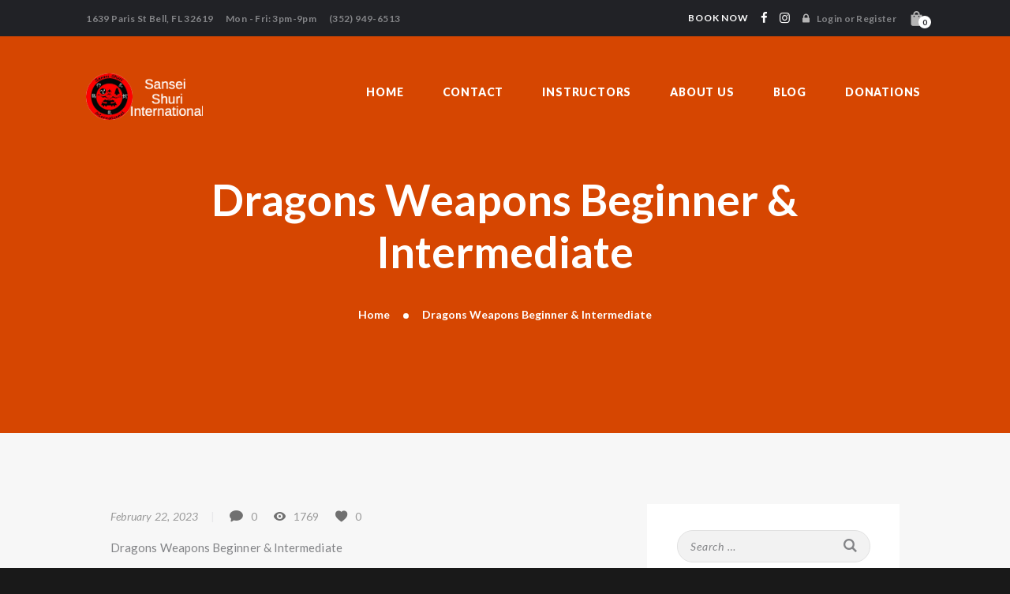

--- FILE ---
content_type: text/html; charset=UTF-8
request_url: https://gcmartialarts.com/timetable/event/dragons-weapons-beginner-intermediate/
body_size: 19478
content:
<!DOCTYPE html>
<html lang="en-US" class="no-js scheme_default">
<head>
					<script>document.documentElement.className = document.documentElement.className + ' yes-js js_active js'</script>
						<meta charset="UTF-8">
		<meta name="viewport" content="width=device-width, initial-scale=1, maximum-scale=1">
		<meta name="format-detection" content="telephone=no">
		<link rel="profile" href="//gmpg.org/xfn/11">
		<link rel="pingback" href="https://gcmartialarts.com/xmlrpc.php">
		<title>Dragons Weapons Beginner &#038; Intermediate &#8211; Sansei Shuri International</title>
<meta name='robots' content='max-image-preview:large' />
<link rel='dns-prefetch' href='//fonts.googleapis.com' />
<link rel="alternate" type="application/rss+xml" title="Sansei Shuri International &raquo; Feed" href="https://gcmartialarts.com/feed/" />
<link rel="alternate" type="application/rss+xml" title="Sansei Shuri International &raquo; Comments Feed" href="https://gcmartialarts.com/comments/feed/" />
<link rel="alternate" type="text/calendar" title="Sansei Shuri International &raquo; iCal Feed" href="https://gcmartialarts.com/events/?ical=1" />
<link rel="alternate" type="application/rss+xml" title="Sansei Shuri International &raquo; Dragons Weapons Beginner &#038; Intermediate Comments Feed" href="https://gcmartialarts.com/timetable/event/dragons-weapons-beginner-intermediate/feed/" />
			<meta property="og:url" content="https://gcmartialarts.com/timetable/event/dragons-weapons-beginner-intermediate/ "/>
			<meta property="og:title" content="Dragons Weapons Beginner &#038; Intermediate" />
			<meta property="og:description" content="
Dragons Weapons Beginner &amp; Intermediate" />  
			<meta property="og:type" content="article" />
			<script type="text/javascript">
window._wpemojiSettings = {"baseUrl":"https:\/\/s.w.org\/images\/core\/emoji\/14.0.0\/72x72\/","ext":".png","svgUrl":"https:\/\/s.w.org\/images\/core\/emoji\/14.0.0\/svg\/","svgExt":".svg","source":{"concatemoji":"https:\/\/gcmartialarts.com\/wp-includes\/js\/wp-emoji-release.min.js?ver=6.1.9"}};
/*! This file is auto-generated */
!function(e,a,t){var n,r,o,i=a.createElement("canvas"),p=i.getContext&&i.getContext("2d");function s(e,t){var a=String.fromCharCode,e=(p.clearRect(0,0,i.width,i.height),p.fillText(a.apply(this,e),0,0),i.toDataURL());return p.clearRect(0,0,i.width,i.height),p.fillText(a.apply(this,t),0,0),e===i.toDataURL()}function c(e){var t=a.createElement("script");t.src=e,t.defer=t.type="text/javascript",a.getElementsByTagName("head")[0].appendChild(t)}for(o=Array("flag","emoji"),t.supports={everything:!0,everythingExceptFlag:!0},r=0;r<o.length;r++)t.supports[o[r]]=function(e){if(p&&p.fillText)switch(p.textBaseline="top",p.font="600 32px Arial",e){case"flag":return s([127987,65039,8205,9895,65039],[127987,65039,8203,9895,65039])?!1:!s([55356,56826,55356,56819],[55356,56826,8203,55356,56819])&&!s([55356,57332,56128,56423,56128,56418,56128,56421,56128,56430,56128,56423,56128,56447],[55356,57332,8203,56128,56423,8203,56128,56418,8203,56128,56421,8203,56128,56430,8203,56128,56423,8203,56128,56447]);case"emoji":return!s([129777,127995,8205,129778,127999],[129777,127995,8203,129778,127999])}return!1}(o[r]),t.supports.everything=t.supports.everything&&t.supports[o[r]],"flag"!==o[r]&&(t.supports.everythingExceptFlag=t.supports.everythingExceptFlag&&t.supports[o[r]]);t.supports.everythingExceptFlag=t.supports.everythingExceptFlag&&!t.supports.flag,t.DOMReady=!1,t.readyCallback=function(){t.DOMReady=!0},t.supports.everything||(n=function(){t.readyCallback()},a.addEventListener?(a.addEventListener("DOMContentLoaded",n,!1),e.addEventListener("load",n,!1)):(e.attachEvent("onload",n),a.attachEvent("onreadystatechange",function(){"complete"===a.readyState&&t.readyCallback()})),(e=t.source||{}).concatemoji?c(e.concatemoji):e.wpemoji&&e.twemoji&&(c(e.twemoji),c(e.wpemoji)))}(window,document,window._wpemojiSettings);
</script>
<style type="text/css">
img.wp-smiley,
img.emoji {
	display: inline !important;
	border: none !important;
	box-shadow: none !important;
	height: 1em !important;
	width: 1em !important;
	margin: 0 0.07em !important;
	vertical-align: -0.1em !important;
	background: none !important;
	padding: 0 !important;
}
</style>
	<link property="stylesheet" rel='stylesheet' id='wp-block-library-css' href='https://gcmartialarts.com/wp-includes/css/dist/block-library/style.min.css?ver=6.1.9' type='text/css' media='all' />
<link property="stylesheet" rel='stylesheet' id='wc-blocks-vendors-style-css' href='https://gcmartialarts.com/wp-content/plugins/woocommerce/packages/woocommerce-blocks/build/wc-blocks-vendors-style.css?ver=6.9.0' type='text/css' media='all' />
<link property="stylesheet" rel='stylesheet' id='wc-blocks-style-css' href='https://gcmartialarts.com/wp-content/plugins/woocommerce/packages/woocommerce-blocks/build/wc-blocks-style.css?ver=6.9.0' type='text/css' media='all' />
<link property="stylesheet" rel='stylesheet' id='jquery-selectBox-css' href='https://gcmartialarts.com/wp-content/plugins/yith-woocommerce-wishlist/assets/css/jquery.selectBox.css?ver=1.2.0' type='text/css' media='all' />
<link property="stylesheet" rel='stylesheet' id='yith-wcwl-font-awesome-css' href='https://gcmartialarts.com/wp-content/plugins/yith-woocommerce-wishlist/assets/css/font-awesome.css?ver=4.7.0' type='text/css' media='all' />
<link property="stylesheet" rel='stylesheet' id='woocommerce_prettyPhoto_css-css' href='//gcmartialarts.com/wp-content/plugins/woocommerce/assets/css/prettyPhoto.css?ver=3.1.6' type='text/css' media='all' />
<link property="stylesheet" rel='stylesheet' id='yith-wcwl-main-css' href='https://gcmartialarts.com/wp-content/plugins/yith-woocommerce-wishlist/assets/css/style.css?ver=3.8.0' type='text/css' media='all' />
<style id='yith-wcwl-main-inline-css' type='text/css'>
.yith-wcwl-share li a{color: #FFFFFF;}.yith-wcwl-share li a:hover{color: #FFFFFF;}.yith-wcwl-share a.facebook{background: #39599E; background-color: #39599E;}.yith-wcwl-share a.facebook:hover{background: #39599E; background-color: #39599E;}.yith-wcwl-share a.twitter{background: #45AFE2; background-color: #45AFE2;}.yith-wcwl-share a.twitter:hover{background: #39599E; background-color: #39599E;}.yith-wcwl-share a.pinterest{background: #AB2E31; background-color: #AB2E31;}.yith-wcwl-share a.pinterest:hover{background: #39599E; background-color: #39599E;}.yith-wcwl-share a.email{background: #FBB102; background-color: #FBB102;}.yith-wcwl-share a.email:hover{background: #39599E; background-color: #39599E;}.yith-wcwl-share a.whatsapp{background: #00A901; background-color: #00A901;}.yith-wcwl-share a.whatsapp:hover{background: #39599E; background-color: #39599E;}
</style>
<link property="stylesheet" rel='stylesheet' id='classic-theme-styles-css' href='https://gcmartialarts.com/wp-includes/css/classic-themes.min.css?ver=1' type='text/css' media='all' />
<style id='global-styles-inline-css' type='text/css'>
body{--wp--preset--color--black: #000000;--wp--preset--color--cyan-bluish-gray: #abb8c3;--wp--preset--color--white: #ffffff;--wp--preset--color--pale-pink: #f78da7;--wp--preset--color--vivid-red: #cf2e2e;--wp--preset--color--luminous-vivid-orange: #ff6900;--wp--preset--color--luminous-vivid-amber: #fcb900;--wp--preset--color--light-green-cyan: #7bdcb5;--wp--preset--color--vivid-green-cyan: #00d084;--wp--preset--color--pale-cyan-blue: #8ed1fc;--wp--preset--color--vivid-cyan-blue: #0693e3;--wp--preset--color--vivid-purple: #9b51e0;--wp--preset--gradient--vivid-cyan-blue-to-vivid-purple: linear-gradient(135deg,rgba(6,147,227,1) 0%,rgb(155,81,224) 100%);--wp--preset--gradient--light-green-cyan-to-vivid-green-cyan: linear-gradient(135deg,rgb(122,220,180) 0%,rgb(0,208,130) 100%);--wp--preset--gradient--luminous-vivid-amber-to-luminous-vivid-orange: linear-gradient(135deg,rgba(252,185,0,1) 0%,rgba(255,105,0,1) 100%);--wp--preset--gradient--luminous-vivid-orange-to-vivid-red: linear-gradient(135deg,rgba(255,105,0,1) 0%,rgb(207,46,46) 100%);--wp--preset--gradient--very-light-gray-to-cyan-bluish-gray: linear-gradient(135deg,rgb(238,238,238) 0%,rgb(169,184,195) 100%);--wp--preset--gradient--cool-to-warm-spectrum: linear-gradient(135deg,rgb(74,234,220) 0%,rgb(151,120,209) 20%,rgb(207,42,186) 40%,rgb(238,44,130) 60%,rgb(251,105,98) 80%,rgb(254,248,76) 100%);--wp--preset--gradient--blush-light-purple: linear-gradient(135deg,rgb(255,206,236) 0%,rgb(152,150,240) 100%);--wp--preset--gradient--blush-bordeaux: linear-gradient(135deg,rgb(254,205,165) 0%,rgb(254,45,45) 50%,rgb(107,0,62) 100%);--wp--preset--gradient--luminous-dusk: linear-gradient(135deg,rgb(255,203,112) 0%,rgb(199,81,192) 50%,rgb(65,88,208) 100%);--wp--preset--gradient--pale-ocean: linear-gradient(135deg,rgb(255,245,203) 0%,rgb(182,227,212) 50%,rgb(51,167,181) 100%);--wp--preset--gradient--electric-grass: linear-gradient(135deg,rgb(202,248,128) 0%,rgb(113,206,126) 100%);--wp--preset--gradient--midnight: linear-gradient(135deg,rgb(2,3,129) 0%,rgb(40,116,252) 100%);--wp--preset--duotone--dark-grayscale: url('#wp-duotone-dark-grayscale');--wp--preset--duotone--grayscale: url('#wp-duotone-grayscale');--wp--preset--duotone--purple-yellow: url('#wp-duotone-purple-yellow');--wp--preset--duotone--blue-red: url('#wp-duotone-blue-red');--wp--preset--duotone--midnight: url('#wp-duotone-midnight');--wp--preset--duotone--magenta-yellow: url('#wp-duotone-magenta-yellow');--wp--preset--duotone--purple-green: url('#wp-duotone-purple-green');--wp--preset--duotone--blue-orange: url('#wp-duotone-blue-orange');--wp--preset--font-size--small: 13px;--wp--preset--font-size--medium: 20px;--wp--preset--font-size--large: 36px;--wp--preset--font-size--x-large: 42px;}.has-black-color{color: var(--wp--preset--color--black) !important;}.has-cyan-bluish-gray-color{color: var(--wp--preset--color--cyan-bluish-gray) !important;}.has-white-color{color: var(--wp--preset--color--white) !important;}.has-pale-pink-color{color: var(--wp--preset--color--pale-pink) !important;}.has-vivid-red-color{color: var(--wp--preset--color--vivid-red) !important;}.has-luminous-vivid-orange-color{color: var(--wp--preset--color--luminous-vivid-orange) !important;}.has-luminous-vivid-amber-color{color: var(--wp--preset--color--luminous-vivid-amber) !important;}.has-light-green-cyan-color{color: var(--wp--preset--color--light-green-cyan) !important;}.has-vivid-green-cyan-color{color: var(--wp--preset--color--vivid-green-cyan) !important;}.has-pale-cyan-blue-color{color: var(--wp--preset--color--pale-cyan-blue) !important;}.has-vivid-cyan-blue-color{color: var(--wp--preset--color--vivid-cyan-blue) !important;}.has-vivid-purple-color{color: var(--wp--preset--color--vivid-purple) !important;}.has-black-background-color{background-color: var(--wp--preset--color--black) !important;}.has-cyan-bluish-gray-background-color{background-color: var(--wp--preset--color--cyan-bluish-gray) !important;}.has-white-background-color{background-color: var(--wp--preset--color--white) !important;}.has-pale-pink-background-color{background-color: var(--wp--preset--color--pale-pink) !important;}.has-vivid-red-background-color{background-color: var(--wp--preset--color--vivid-red) !important;}.has-luminous-vivid-orange-background-color{background-color: var(--wp--preset--color--luminous-vivid-orange) !important;}.has-luminous-vivid-amber-background-color{background-color: var(--wp--preset--color--luminous-vivid-amber) !important;}.has-light-green-cyan-background-color{background-color: var(--wp--preset--color--light-green-cyan) !important;}.has-vivid-green-cyan-background-color{background-color: var(--wp--preset--color--vivid-green-cyan) !important;}.has-pale-cyan-blue-background-color{background-color: var(--wp--preset--color--pale-cyan-blue) !important;}.has-vivid-cyan-blue-background-color{background-color: var(--wp--preset--color--vivid-cyan-blue) !important;}.has-vivid-purple-background-color{background-color: var(--wp--preset--color--vivid-purple) !important;}.has-black-border-color{border-color: var(--wp--preset--color--black) !important;}.has-cyan-bluish-gray-border-color{border-color: var(--wp--preset--color--cyan-bluish-gray) !important;}.has-white-border-color{border-color: var(--wp--preset--color--white) !important;}.has-pale-pink-border-color{border-color: var(--wp--preset--color--pale-pink) !important;}.has-vivid-red-border-color{border-color: var(--wp--preset--color--vivid-red) !important;}.has-luminous-vivid-orange-border-color{border-color: var(--wp--preset--color--luminous-vivid-orange) !important;}.has-luminous-vivid-amber-border-color{border-color: var(--wp--preset--color--luminous-vivid-amber) !important;}.has-light-green-cyan-border-color{border-color: var(--wp--preset--color--light-green-cyan) !important;}.has-vivid-green-cyan-border-color{border-color: var(--wp--preset--color--vivid-green-cyan) !important;}.has-pale-cyan-blue-border-color{border-color: var(--wp--preset--color--pale-cyan-blue) !important;}.has-vivid-cyan-blue-border-color{border-color: var(--wp--preset--color--vivid-cyan-blue) !important;}.has-vivid-purple-border-color{border-color: var(--wp--preset--color--vivid-purple) !important;}.has-vivid-cyan-blue-to-vivid-purple-gradient-background{background: var(--wp--preset--gradient--vivid-cyan-blue-to-vivid-purple) !important;}.has-light-green-cyan-to-vivid-green-cyan-gradient-background{background: var(--wp--preset--gradient--light-green-cyan-to-vivid-green-cyan) !important;}.has-luminous-vivid-amber-to-luminous-vivid-orange-gradient-background{background: var(--wp--preset--gradient--luminous-vivid-amber-to-luminous-vivid-orange) !important;}.has-luminous-vivid-orange-to-vivid-red-gradient-background{background: var(--wp--preset--gradient--luminous-vivid-orange-to-vivid-red) !important;}.has-very-light-gray-to-cyan-bluish-gray-gradient-background{background: var(--wp--preset--gradient--very-light-gray-to-cyan-bluish-gray) !important;}.has-cool-to-warm-spectrum-gradient-background{background: var(--wp--preset--gradient--cool-to-warm-spectrum) !important;}.has-blush-light-purple-gradient-background{background: var(--wp--preset--gradient--blush-light-purple) !important;}.has-blush-bordeaux-gradient-background{background: var(--wp--preset--gradient--blush-bordeaux) !important;}.has-luminous-dusk-gradient-background{background: var(--wp--preset--gradient--luminous-dusk) !important;}.has-pale-ocean-gradient-background{background: var(--wp--preset--gradient--pale-ocean) !important;}.has-electric-grass-gradient-background{background: var(--wp--preset--gradient--electric-grass) !important;}.has-midnight-gradient-background{background: var(--wp--preset--gradient--midnight) !important;}.has-small-font-size{font-size: var(--wp--preset--font-size--small) !important;}.has-medium-font-size{font-size: var(--wp--preset--font-size--medium) !important;}.has-large-font-size{font-size: var(--wp--preset--font-size--large) !important;}.has-x-large-font-size{font-size: var(--wp--preset--font-size--x-large) !important;}
.wp-block-navigation a:where(:not(.wp-element-button)){color: inherit;}
:where(.wp-block-columns.is-layout-flex){gap: 2em;}
.wp-block-pullquote{font-size: 1.5em;line-height: 1.6;}
</style>
<link property="stylesheet" rel='stylesheet' id='contact-form-7-css' href='https://gcmartialarts.com/wp-content/plugins/contact-form-7/includes/css/styles.css?ver=5.7.2' type='text/css' media='all' />
<link property="stylesheet" rel='stylesheet' id='essential-grid-plugin-settings-css' href='https://gcmartialarts.com/wp-content/plugins/essential-grid/public/assets/css/settings.css?ver=3.0.8' type='text/css' media='all' />
<link property="stylesheet" rel='stylesheet' id='tp-fontello-css' href='https://gcmartialarts.com/wp-content/plugins/essential-grid/public/assets/font/fontello/css/fontello.css?ver=3.0.8' type='text/css' media='all' />
<link property="stylesheet" rel='stylesheet' id='mptt-style-css' href='https://gcmartialarts.com/wp-content/plugins/mp-timetable/media/css/style.css?ver=2.4.5' type='text/css' media='all' />
<link property="stylesheet" rel='stylesheet' id='rs-plugin-settings-css' href='https://gcmartialarts.com/wp-content/plugins/revslider/public/assets/css/rs6.css?ver=6.3.0' type='text/css' media='all' />
<style id='rs-plugin-settings-inline-css' type='text/css'>
#rs-demo-id {}
</style>
<link property="stylesheet" rel='stylesheet' id='trx_addons-icons-css' href='https://gcmartialarts.com/wp-content/plugins/trx_addons/css/font-icons/css/trx_addons_icons-embedded.css?ver=6.1.9' type='text/css' media='all' />
<link property="stylesheet" rel='stylesheet' id='swiperslider-css' href='https://gcmartialarts.com/wp-content/plugins/trx_addons/js/swiper/swiper.min.css' type='text/css' media='all' />
<link property="stylesheet" rel='stylesheet' id='magnific-popup-css' href='https://gcmartialarts.com/wp-content/plugins/trx_addons/js/magnific/magnific-popup.min.css' type='text/css' media='all' />
<link property="stylesheet" rel='stylesheet' id='trx_addons-css' href='https://gcmartialarts.com/wp-content/plugins/trx_addons/css/trx_addons.css' type='text/css' media='all' />
<link property="stylesheet" rel='stylesheet' id='trx_addons-animation-css' href='https://gcmartialarts.com/wp-content/plugins/trx_addons/css/trx_addons.animation.css?ver=6.1.9' type='text/css' media='all' />
<link property="stylesheet" rel='stylesheet' id='woocommerce-layout-css' href='https://gcmartialarts.com/wp-content/plugins/woocommerce/assets/css/woocommerce-layout.css?ver=6.3.1' type='text/css' media='all' />
<link property="stylesheet" rel='stylesheet' id='woocommerce-smallscreen-css' href='https://gcmartialarts.com/wp-content/plugins/woocommerce/assets/css/woocommerce-smallscreen.css?ver=6.3.1' type='text/css' media='only screen and (max-width: 768px)' />
<link property="stylesheet" rel='stylesheet' id='woocommerce-general-css' href='https://gcmartialarts.com/wp-content/plugins/woocommerce/assets/css/woocommerce.css?ver=6.3.1' type='text/css' media='all' />
<style id='woocommerce-inline-inline-css' type='text/css'>
.woocommerce form .form-row .required { visibility: visible; }
</style>
<link property="stylesheet" rel='stylesheet' id='jquery-colorbox-css' href='https://gcmartialarts.com/wp-content/plugins/yith-woocommerce-compare/assets/css/colorbox.css?ver=1.4.21' type='text/css' media='all' />
<link property="stylesheet" rel='stylesheet' id='wpgdprc-front-css-css' href='https://gcmartialarts.com/wp-content/plugins/wp-gdpr-compliance/Assets/css/front.css?ver=1673832419' type='text/css' media='all' />
<style id='wpgdprc-front-css-inline-css' type='text/css'>
:root{--wp-gdpr--bar--background-color: #000000;--wp-gdpr--bar--color: #ffffff;--wp-gdpr--button--background-color: #000000;--wp-gdpr--button--background-color--darken: #000000;--wp-gdpr--button--color: #ffffff;}
</style>
<link property="stylesheet" rel='stylesheet' id='tiger_claw-font-Connoisseurs-css' href='https://gcmartialarts.com/wp-content/themes/tiger-claw/tiger-claw/css/font-face/Connoisseurs/stylesheet.css?ver=6.1.9' type='text/css' media='all' />
<link property="stylesheet" rel='stylesheet' id='tiger_claw-font-google_fonts-css' href='https://fonts.googleapis.com/css?family=Lato%3A300%2C300i%2C400%2C400i%2C700%2C700i%2C900%2C900i&#038;subset=latin%2Clatin-ext&#038;ver=6.1.9' type='text/css' media='all' />
<link property="stylesheet" rel='stylesheet' id='fontello-css' href='https://gcmartialarts.com/wp-content/themes/tiger-claw/tiger-claw/css/fontello/css/fontello-embedded.css?ver=6.1.9' type='text/css' media='all' />
<link property="stylesheet" rel='stylesheet' id='tiger-claw-main-css' href='https://gcmartialarts.com/wp-content/themes/tiger-claw/tiger-claw/style.css' type='text/css' media='all' />
<style id='tiger-claw-main-inline-css' type='text/css'>
.post-navigation .nav-previous a .nav-arrow { background-image: url(https://gcmartialarts.com/wp-content/themes/tiger-claw/tiger-claw/images/no-image.jpg); }.post-navigation .nav-next a .nav-arrow { background-image: url(https://gcmartialarts.com/wp-content/themes/tiger-claw/tiger-claw/images/no-image.jpg); }
</style>
<link property="stylesheet" rel='stylesheet' id='tiger-claw-styles-css' href='https://gcmartialarts.com/wp-content/themes/tiger-claw/tiger-claw/css/__styles.css?ver=6.1.9' type='text/css' media='all' />
<link property="stylesheet" rel='stylesheet' id='tiger-claw-colors-css' href='https://gcmartialarts.com/wp-content/themes/tiger-claw/tiger-claw/css/__colors.css?ver=6.1.9' type='text/css' media='all' />
<link property="stylesheet" rel='stylesheet' id='mediaelement-css' href='https://gcmartialarts.com/wp-includes/js/mediaelement/mediaelementplayer-legacy.min.css?ver=4.2.17' type='text/css' media='all' />
<link property="stylesheet" rel='stylesheet' id='wp-mediaelement-css' href='https://gcmartialarts.com/wp-includes/js/mediaelement/wp-mediaelement.min.css?ver=6.1.9' type='text/css' media='all' />
<link property="stylesheet" rel='stylesheet' id='tiger-claw-responsive-css' href='https://gcmartialarts.com/wp-content/themes/tiger-claw/tiger-claw/css/responsive.css?ver=6.1.9' type='text/css' media='all' />
<script type='text/javascript' src='https://gcmartialarts.com/wp-includes/js/jquery/jquery.min.js?ver=3.6.1' id='jquery-core-js'></script>
<script type='text/javascript' src='https://gcmartialarts.com/wp-includes/js/jquery/jquery-migrate.min.js?ver=3.3.2' id='jquery-migrate-js'></script>
<script type='text/javascript' src='https://gcmartialarts.com/wp-content/plugins/revslider/public/assets/js/rbtools.min.js?ver=6.3.0' id='tp-tools-js'></script>
<script type='text/javascript' src='https://gcmartialarts.com/wp-content/plugins/revslider/public/assets/js/rs6.min.js?ver=6.3.0' id='revmin-js'></script>
<script type='text/javascript' src='https://gcmartialarts.com/wp-content/plugins/woocommerce/assets/js/jquery-blockui/jquery.blockUI.min.js?ver=2.7.0-wc.6.3.1' id='jquery-blockui-js'></script>
<script type='text/javascript' id='wc-add-to-cart-js-extra'>
/* <![CDATA[ */
var wc_add_to_cart_params = {"ajax_url":"\/wp-admin\/admin-ajax.php","wc_ajax_url":"\/?wc-ajax=%%endpoint%%","i18n_view_cart":"View cart","cart_url":"https:\/\/gcmartialarts.com\/cart\/","is_cart":"","cart_redirect_after_add":"no"};
/* ]]> */
</script>
<script type='text/javascript' src='https://gcmartialarts.com/wp-content/plugins/woocommerce/assets/js/frontend/add-to-cart.min.js?ver=6.3.1' id='wc-add-to-cart-js'></script>
<script type='text/javascript' src='https://gcmartialarts.com/wp-content/plugins/js_composer/assets/js/vendors/woocommerce-add-to-cart.js?ver=6.4.2' id='vc_woocommerce-add-to-cart-js-js'></script>
<script type='text/javascript' id='wpgdprc-front-js-js-extra'>
/* <![CDATA[ */
var wpgdprcFront = {"ajaxUrl":"https:\/\/gcmartialarts.com\/wp-admin\/admin-ajax.php","ajaxNonce":"3fb42d189f","ajaxArg":"security","pluginPrefix":"wpgdprc","blogId":"1","isMultiSite":"","locale":"en_US","showSignUpModal":"1","showFormModal":"","cookieName":"wpgdprc-consent","consentVersion":"","path":"\/","prefix":"wpgdprc"};
/* ]]> */
</script>
<script type='text/javascript' src='https://gcmartialarts.com/wp-content/plugins/wp-gdpr-compliance/Assets/js/front.min.js?ver=1673832419' id='wpgdprc-front-js-js'></script>
<link rel="https://api.w.org/" href="https://gcmartialarts.com/wp-json/" /><link rel="alternate" type="application/json" href="https://gcmartialarts.com/wp-json/wp/v2/mp-event/1884" /><link rel="EditURI" type="application/rsd+xml" title="RSD" href="https://gcmartialarts.com/xmlrpc.php?rsd" />
<link rel="wlwmanifest" type="application/wlwmanifest+xml" href="https://gcmartialarts.com/wp-includes/wlwmanifest.xml" />
<meta name="generator" content="WordPress 6.1.9" />
<meta name="generator" content="WooCommerce 6.3.1" />
<link rel="canonical" href="https://gcmartialarts.com/timetable/event/dragons-weapons-beginner-intermediate/" />
<link rel='shortlink' href='https://gcmartialarts.com/?p=1884' />
<link rel="alternate" type="application/json+oembed" href="https://gcmartialarts.com/wp-json/oembed/1.0/embed?url=https%3A%2F%2Fgcmartialarts.com%2Ftimetable%2Fevent%2Fdragons-weapons-beginner-intermediate%2F" />
<link rel="alternate" type="text/xml+oembed" href="https://gcmartialarts.com/wp-json/oembed/1.0/embed?url=https%3A%2F%2Fgcmartialarts.com%2Ftimetable%2Fevent%2Fdragons-weapons-beginner-intermediate%2F&#038;format=xml" />
<noscript><style type="text/css">.mptt-shortcode-wrapper .mptt-shortcode-table:first-of-type{display:table!important}.mptt-shortcode-wrapper .mptt-shortcode-table .mptt-event-container:hover{height:auto!important;min-height:100%!important}body.mprm_ie_browser .mptt-shortcode-wrapper .mptt-event-container{height:auto!important}@media (max-width:767px){.mptt-shortcode-wrapper .mptt-shortcode-table:first-of-type{display:none!important}}</style></noscript>			<style type="text/css">
			<!--
				#page_preloader {
					background-color: background-color:#000000;;				}
			-->
			</style>
			<meta name="tec-api-version" content="v1"><meta name="tec-api-origin" content="https://gcmartialarts.com"><link rel="alternate" href="https://gcmartialarts.com/wp-json/tribe/events/v1/" />	<noscript><style>.woocommerce-product-gallery{ opacity: 1 !important; }</style></noscript>
	<meta name="generator" content="Powered by WPBakery Page Builder - drag and drop page builder for WordPress."/>
<style type="text/css" id="custom-background-css">
body.custom-background { background-color: #191919; }
</style>
	<meta name="generator" content="Powered by Slider Revolution 6.3.0 - responsive, Mobile-Friendly Slider Plugin for WordPress with comfortable drag and drop interface." />
<link rel="icon" href="https://gcmartialarts.com/wp-content/uploads/2021/05/favicon.ico" sizes="32x32" />
<link rel="icon" href="https://gcmartialarts.com/wp-content/uploads/2021/05/favicon.ico" sizes="192x192" />
<link rel="apple-touch-icon" href="https://gcmartialarts.com/wp-content/uploads/2021/05/favicon.ico" />
<meta name="msapplication-TileImage" content="https://gcmartialarts.com/wp-content/uploads/2021/05/favicon.ico" />
<script type="text/javascript">function setREVStartSize(e){
			//window.requestAnimationFrame(function() {				 
				window.RSIW = window.RSIW===undefined ? window.innerWidth : window.RSIW;	
				window.RSIH = window.RSIH===undefined ? window.innerHeight : window.RSIH;	
				try {								
					var pw = document.getElementById(e.c).parentNode.offsetWidth,
						newh;
					pw = pw===0 || isNaN(pw) ? window.RSIW : pw;
					e.tabw = e.tabw===undefined ? 0 : parseInt(e.tabw);
					e.thumbw = e.thumbw===undefined ? 0 : parseInt(e.thumbw);
					e.tabh = e.tabh===undefined ? 0 : parseInt(e.tabh);
					e.thumbh = e.thumbh===undefined ? 0 : parseInt(e.thumbh);
					e.tabhide = e.tabhide===undefined ? 0 : parseInt(e.tabhide);
					e.thumbhide = e.thumbhide===undefined ? 0 : parseInt(e.thumbhide);
					e.mh = e.mh===undefined || e.mh=="" || e.mh==="auto" ? 0 : parseInt(e.mh,0);		
					if(e.layout==="fullscreen" || e.l==="fullscreen") 						
						newh = Math.max(e.mh,window.RSIH);					
					else{					
						e.gw = Array.isArray(e.gw) ? e.gw : [e.gw];
						for (var i in e.rl) if (e.gw[i]===undefined || e.gw[i]===0) e.gw[i] = e.gw[i-1];					
						e.gh = e.el===undefined || e.el==="" || (Array.isArray(e.el) && e.el.length==0)? e.gh : e.el;
						e.gh = Array.isArray(e.gh) ? e.gh : [e.gh];
						for (var i in e.rl) if (e.gh[i]===undefined || e.gh[i]===0) e.gh[i] = e.gh[i-1];
											
						var nl = new Array(e.rl.length),
							ix = 0,						
							sl;					
						e.tabw = e.tabhide>=pw ? 0 : e.tabw;
						e.thumbw = e.thumbhide>=pw ? 0 : e.thumbw;
						e.tabh = e.tabhide>=pw ? 0 : e.tabh;
						e.thumbh = e.thumbhide>=pw ? 0 : e.thumbh;					
						for (var i in e.rl) nl[i] = e.rl[i]<window.RSIW ? 0 : e.rl[i];
						sl = nl[0];									
						for (var i in nl) if (sl>nl[i] && nl[i]>0) { sl = nl[i]; ix=i;}															
						var m = pw>(e.gw[ix]+e.tabw+e.thumbw) ? 1 : (pw-(e.tabw+e.thumbw)) / (e.gw[ix]);					
						newh =  (e.gh[ix] * m) + (e.tabh + e.thumbh);
					}				
					if(window.rs_init_css===undefined) window.rs_init_css = document.head.appendChild(document.createElement("style"));					
					document.getElementById(e.c).height = newh+"px";
					window.rs_init_css.innerHTML += "#"+e.c+"_wrapper { height: "+newh+"px }";				
				} catch(e){
					console.log("Failure at Presize of Slider:" + e)
				}					   
			//});
		  };</script>
<noscript><style> .wpb_animate_when_almost_visible { opacity: 1; }</style></noscript><style type="text/css" id="trx_addons-inline-styles-inline-css">.vc_custom_1620062967139{background: #d64601 url(http://ohdip.com/shuriryu/wp-content/uploads/2021/05/Chris2.png?id=1192) !important;background-position: center !important;background-repeat: no-repeat !important;background-size: cover !important;}.vc_custom_1496157770069{background-color: #212226 !important;}</style><!-- Global site tag (gtag.js) - Google Analytics -->
<script async src="https://www.googletagmanager.com/gtag/js?id=G-GJ75WWMBSG"></script>
<script>
  window.dataLayer = window.dataLayer || [];
  function gtag(){dataLayer.push(arguments);}
  gtag('js', new Date());

  gtag('config', 'G-GJ75WWMBSG');
</script></head>

<body class="mp-event-template-default single single-mp-event postid-1884 custom-background theme-tiger-claw/tiger-claw preloader woocommerce-no-js tribe-no-js body_tag scheme_default blog_mode_post body_style_wide is_single sidebar_show sidebar_right header_style_header-custom-419 header_position_default menu_style_top no_layout wpb-js-composer js-comp-ver-6.4.2 vc_responsive">

	<svg xmlns="http://www.w3.org/2000/svg" viewBox="0 0 0 0" width="0" height="0" focusable="false" role="none" style="visibility: hidden; position: absolute; left: -9999px; overflow: hidden;" ><defs><filter id="wp-duotone-dark-grayscale"><feColorMatrix color-interpolation-filters="sRGB" type="matrix" values=" .299 .587 .114 0 0 .299 .587 .114 0 0 .299 .587 .114 0 0 .299 .587 .114 0 0 " /><feComponentTransfer color-interpolation-filters="sRGB" ><feFuncR type="table" tableValues="0 0.49803921568627" /><feFuncG type="table" tableValues="0 0.49803921568627" /><feFuncB type="table" tableValues="0 0.49803921568627" /><feFuncA type="table" tableValues="1 1" /></feComponentTransfer><feComposite in2="SourceGraphic" operator="in" /></filter></defs></svg><svg xmlns="http://www.w3.org/2000/svg" viewBox="0 0 0 0" width="0" height="0" focusable="false" role="none" style="visibility: hidden; position: absolute; left: -9999px; overflow: hidden;" ><defs><filter id="wp-duotone-grayscale"><feColorMatrix color-interpolation-filters="sRGB" type="matrix" values=" .299 .587 .114 0 0 .299 .587 .114 0 0 .299 .587 .114 0 0 .299 .587 .114 0 0 " /><feComponentTransfer color-interpolation-filters="sRGB" ><feFuncR type="table" tableValues="0 1" /><feFuncG type="table" tableValues="0 1" /><feFuncB type="table" tableValues="0 1" /><feFuncA type="table" tableValues="1 1" /></feComponentTransfer><feComposite in2="SourceGraphic" operator="in" /></filter></defs></svg><svg xmlns="http://www.w3.org/2000/svg" viewBox="0 0 0 0" width="0" height="0" focusable="false" role="none" style="visibility: hidden; position: absolute; left: -9999px; overflow: hidden;" ><defs><filter id="wp-duotone-purple-yellow"><feColorMatrix color-interpolation-filters="sRGB" type="matrix" values=" .299 .587 .114 0 0 .299 .587 .114 0 0 .299 .587 .114 0 0 .299 .587 .114 0 0 " /><feComponentTransfer color-interpolation-filters="sRGB" ><feFuncR type="table" tableValues="0.54901960784314 0.98823529411765" /><feFuncG type="table" tableValues="0 1" /><feFuncB type="table" tableValues="0.71764705882353 0.25490196078431" /><feFuncA type="table" tableValues="1 1" /></feComponentTransfer><feComposite in2="SourceGraphic" operator="in" /></filter></defs></svg><svg xmlns="http://www.w3.org/2000/svg" viewBox="0 0 0 0" width="0" height="0" focusable="false" role="none" style="visibility: hidden; position: absolute; left: -9999px; overflow: hidden;" ><defs><filter id="wp-duotone-blue-red"><feColorMatrix color-interpolation-filters="sRGB" type="matrix" values=" .299 .587 .114 0 0 .299 .587 .114 0 0 .299 .587 .114 0 0 .299 .587 .114 0 0 " /><feComponentTransfer color-interpolation-filters="sRGB" ><feFuncR type="table" tableValues="0 1" /><feFuncG type="table" tableValues="0 0.27843137254902" /><feFuncB type="table" tableValues="0.5921568627451 0.27843137254902" /><feFuncA type="table" tableValues="1 1" /></feComponentTransfer><feComposite in2="SourceGraphic" operator="in" /></filter></defs></svg><svg xmlns="http://www.w3.org/2000/svg" viewBox="0 0 0 0" width="0" height="0" focusable="false" role="none" style="visibility: hidden; position: absolute; left: -9999px; overflow: hidden;" ><defs><filter id="wp-duotone-midnight"><feColorMatrix color-interpolation-filters="sRGB" type="matrix" values=" .299 .587 .114 0 0 .299 .587 .114 0 0 .299 .587 .114 0 0 .299 .587 .114 0 0 " /><feComponentTransfer color-interpolation-filters="sRGB" ><feFuncR type="table" tableValues="0 0" /><feFuncG type="table" tableValues="0 0.64705882352941" /><feFuncB type="table" tableValues="0 1" /><feFuncA type="table" tableValues="1 1" /></feComponentTransfer><feComposite in2="SourceGraphic" operator="in" /></filter></defs></svg><svg xmlns="http://www.w3.org/2000/svg" viewBox="0 0 0 0" width="0" height="0" focusable="false" role="none" style="visibility: hidden; position: absolute; left: -9999px; overflow: hidden;" ><defs><filter id="wp-duotone-magenta-yellow"><feColorMatrix color-interpolation-filters="sRGB" type="matrix" values=" .299 .587 .114 0 0 .299 .587 .114 0 0 .299 .587 .114 0 0 .299 .587 .114 0 0 " /><feComponentTransfer color-interpolation-filters="sRGB" ><feFuncR type="table" tableValues="0.78039215686275 1" /><feFuncG type="table" tableValues="0 0.94901960784314" /><feFuncB type="table" tableValues="0.35294117647059 0.47058823529412" /><feFuncA type="table" tableValues="1 1" /></feComponentTransfer><feComposite in2="SourceGraphic" operator="in" /></filter></defs></svg><svg xmlns="http://www.w3.org/2000/svg" viewBox="0 0 0 0" width="0" height="0" focusable="false" role="none" style="visibility: hidden; position: absolute; left: -9999px; overflow: hidden;" ><defs><filter id="wp-duotone-purple-green"><feColorMatrix color-interpolation-filters="sRGB" type="matrix" values=" .299 .587 .114 0 0 .299 .587 .114 0 0 .299 .587 .114 0 0 .299 .587 .114 0 0 " /><feComponentTransfer color-interpolation-filters="sRGB" ><feFuncR type="table" tableValues="0.65098039215686 0.40392156862745" /><feFuncG type="table" tableValues="0 1" /><feFuncB type="table" tableValues="0.44705882352941 0.4" /><feFuncA type="table" tableValues="1 1" /></feComponentTransfer><feComposite in2="SourceGraphic" operator="in" /></filter></defs></svg><svg xmlns="http://www.w3.org/2000/svg" viewBox="0 0 0 0" width="0" height="0" focusable="false" role="none" style="visibility: hidden; position: absolute; left: -9999px; overflow: hidden;" ><defs><filter id="wp-duotone-blue-orange"><feColorMatrix color-interpolation-filters="sRGB" type="matrix" values=" .299 .587 .114 0 0 .299 .587 .114 0 0 .299 .587 .114 0 0 .299 .587 .114 0 0 " /><feComponentTransfer color-interpolation-filters="sRGB" ><feFuncR type="table" tableValues="0.098039215686275 1" /><feFuncG type="table" tableValues="0 0.66274509803922" /><feFuncB type="table" tableValues="0.84705882352941 0.41960784313725" /><feFuncA type="table" tableValues="1 1" /></feComponentTransfer><feComposite in2="SourceGraphic" operator="in" /></filter></defs></svg>
	
	<div class="body_wrap">

		<div class="page_wrap">

			<header class="top_panel top_panel_custom top_panel_custom_419 top_panel_custom_header-1 without_bg_image scheme_dark"><div class="vc_row wpb_row vc_row-fluid sc_layouts_row sc_layouts_row_type_narrow scheme_dark"><div class="wpb_column vc_column_container vc_col-sm-1 sc_layouts_column sc_layouts_column_align_center sc_layouts_column_icons_position_left"><div class="vc_column-inner"><div class="wpb_wrapper"></div></div></div><div class="wpb_column vc_column_container vc_col-sm-10 sc_layouts_column_icons_position_left"><div class="vc_column-inner"><div class="wpb_wrapper"><div class="vc_row wpb_row vc_inner vc_row-fluid vc_row-o-equal-height vc_row-o-content-middle vc_row-flex"><div class="wpb_column vc_column_container vc_col-sm-6 sc_layouts_column sc_layouts_column_align_left sc_layouts_column_icons_position_left"><div class="vc_column-inner"><div class="wpb_wrapper"><div class="sc_layouts_item sc_layouts_hide_on_mobile"><div id="sc_layouts_iconed_text_141191909" class="sc_layouts_iconed_text hide_on_mobile"><span class="sc_layouts_item_details sc_layouts_iconed_text_details"><span class="sc_layouts_item_details_line1 sc_layouts_iconed_text_line1">1639 Paris St Bell, FL 32619</span></span><!-- /.sc_layouts_iconed_text_details --></div><!-- /.sc_layouts_iconed_text --></div><div class="sc_layouts_item sc_layouts_hide_on_mobile"><div id="sc_layouts_iconed_text_340824725" class="sc_layouts_iconed_text hide_on_mobile"><span class="sc_layouts_item_details sc_layouts_iconed_text_details"><span class="sc_layouts_item_details_line1 sc_layouts_iconed_text_line1">Mon - Fri: 3pm-9pm</span></span><!-- /.sc_layouts_iconed_text_details --></div><!-- /.sc_layouts_iconed_text --></div><div class="sc_layouts_item sc_layouts_hide_on_mobile"><div id="sc_layouts_iconed_text_1599798597" class="sc_layouts_iconed_text hide_on_mobile"><a href="tel:+13529496513" class="sc_layouts_item_link sc_layouts_iconed_text_link"><span class="sc_layouts_item_details sc_layouts_iconed_text_details"><span class="sc_layouts_item_details_line1 sc_layouts_iconed_text_line1">(352) 949-6513</span></span><!-- /.sc_layouts_iconed_text_details --></a></div><!-- /.sc_layouts_iconed_text --></div></div></div></div><div class="wpb_column vc_column_container vc_col-sm-6 sc_layouts_column sc_layouts_column_align_right sc_layouts_column_icons_position_left"><div class="vc_column-inner"><div class="wpb_wrapper"><div class="sc_layouts_item"><a href="/classes-page/" id="sc_button_367152797" class="sc_button color_style_default sc_button_default sc_button_size_normal sc_button_icon_left"><span class="sc_button_text"><span class="sc_button_title">BOOK NOW</span></span><!-- /.sc_button_text --></a><!-- /.sc_button --></div><div class="sc_layouts_item"><div id="widget_socials_2096432606" class="widget_area sc_widget_socials vc_widget_socials wpb_content_element"><aside id="widget_socials_2096432606_widget" class="widget widget_socials"><div class="socials_wrap sc_align_center"><a target="_blank" href="https://www.facebook.com/SanseiShuriInternational/" class="social_item social_item_style_icons social_item_type_icons"><span class="social_icon social_icon_facebook"><span class="icon-facebook"></span></span></a><a target="_blank" href="https://www.instagram.com/sanseishuriinternational/" class="social_item social_item_style_icons social_item_type_icons"><span class="social_icon social_icon_instagramm"><span class="icon-instagramm"></span></span></a></div></aside></div></div><div class="sc_layouts_item sc_layouts_hide_on_mobile"><div id="sc_layouts_login_621891321" class="sc_layouts_login hide_on_mobile"><a href="#trx_addons_login_popup" class="trx_addons_popup_link trx_addons_login_link "><span class="sc_layouts_item_icon sc_layouts_login_icon trx_addons_icon-user-alt"></span><span class="sc_layouts_item_details sc_layouts_login_details"><span class="sc_layouts_item_details_line1 sc_layouts_iconed_text_line1">Login or Register</span></span></a></div><!-- /.sc_layouts_login --></div><div class="sc_layouts_item"><div id="sc_layouts_cart_1018520588" class="sc_layouts_cart">
		<span class="sc_layouts_item_icon sc_layouts_cart_icon trx_addons_icon-basket"></span>
		<span class="sc_layouts_item_details sc_layouts_cart_details">
			<span class="sc_layouts_item_details_line1 sc_layouts_cart_label">Shopping Cart</span>
			<span class="sc_layouts_item_details_line2 sc_layouts_cart_totals">
				<span class="sc_layouts_cart_items">0 items</span>
				- 
				<span class="sc_layouts_cart_summa">&#36;0.00</span>
			</span>
		</span><!-- /.sc_layouts_cart_details -->
		<span class="sc_layouts_cart_items_short">0</span>
		<div class="sc_layouts_cart_widget widget_area">
			<span class="sc_layouts_cart_widget_close trx_addons_icon-cancel"></span>
			<div class="widget woocommerce widget_shopping_cart"><div class="widget_shopping_cart_content"></div></div>		</div><!-- /.sc_layouts_cart_widget -->
	</div><!-- /.sc_layouts_cart --></div></div></div></div></div></div></div></div><div class="wpb_column vc_column_container vc_col-sm-1 sc_layouts_column_icons_position_left"><div class="vc_column-inner"><div class="wpb_wrapper"></div></div></div></div><div class="vc_row wpb_row vc_row-fluid vc_custom_1620062967139 vc_row-has-fill sc_layouts_row sc_layouts_row_type_normal scheme_dark"><div class="wpb_column vc_column_container vc_col-sm-1 sc_layouts_column_icons_position_left"><div class="vc_column-inner"><div class="wpb_wrapper"></div></div></div><div class="wpb_column vc_column_container vc_col-sm-10 sc_layouts_column_icons_position_left"><div class="vc_column-inner"><div class="wpb_wrapper"><div class="vc_row wpb_row vc_inner vc_row-fluid vc_row-o-content-middle vc_row-flex"><div class="wpb_column vc_column_container vc_col-sm-3 sc_layouts_column sc_layouts_column_align_left sc_layouts_column_icons_position_left"><div class="vc_column-inner"><div class="wpb_wrapper"><div class="vc_empty_space"   style="height: 0.8em"><span class="vc_empty_space_inner"></span></div><div class="sc_layouts_item"><a href="https://gcmartialarts.com/" id="sc_layouts_logo_1373496080" class="sc_layouts_logo sc_layouts_logo_default"><img class="logo_image" src="https://gcmartialarts.com/wp-content/uploads/2017/06/lol-2.png" alt="" width="173" height="70"></a><!-- /.sc_layouts_logo --></div></div></div></div><div class="wpb_column vc_column_container vc_col-sm-9 sc_layouts_column sc_layouts_column_align_right sc_layouts_column_icons_position_left"><div class="vc_column-inner"><div class="wpb_wrapper"><div class="sc_layouts_item"><nav id="sc_layouts_menu_1455997127" class="sc_layouts_menu sc_layouts_menu_default menu_hover_fade hide_on_mobile extra_margin_right" data-animation-in="fadeInUpSmall" data-animation-out="fadeOutDownSmall"><ul id="menu-main-menu" class="sc_layouts_menu_nav"><li id="menu-item-699" class="menu-item menu-item-type-post_type menu-item-object-page menu-item-home menu-item-699"><a href="https://gcmartialarts.com/"><span>Home</span></a></li><li id="menu-item-1305" class="menu-item menu-item-type-custom menu-item-object-custom menu-item-1305"><a href="https://m.me/SanseiShuriInternational"><span>Contact</span></a></li><li id="menu-item-462" class="menu-item menu-item-type-post_type menu-item-object-page menu-item-462"><a href="https://gcmartialarts.com/our-team/"><span>Instructors</span></a></li><li id="menu-item-390" class="menu-item menu-item-type-post_type menu-item-object-page menu-item-390"><a href="https://gcmartialarts.com/about-us/"><span>About Us</span></a></li><li id="menu-item-141" class="menu-item menu-item-type-custom menu-item-object-custom menu-item-141"><a href="#"><span>Blog</span></a></li><li id="menu-item-1534" class="menu-item menu-item-type-custom menu-item-object-custom menu-item-home menu-item-has-children menu-item-1534"><a href="https://gcmartialarts.com/"><span>Donations</span></a>
<ul class="sub-menu"><li id="menu-item-1537" class="menu-item menu-item-type-custom menu-item-object-custom menu-item-1537"><a href="https://next.waveapps.com/checkouts/e0f31b3d63bf4e408a0686f6fa8d4356"><span>$5 Donation</span></a></li><li id="menu-item-1538" class="menu-item menu-item-type-custom menu-item-object-custom menu-item-1538"><a href="https://next.waveapps.com/checkouts/a83225dd24a84e7eac37fe41e513090f"><span>$10 Donation</span></a></li><li id="menu-item-1539" class="menu-item menu-item-type-custom menu-item-object-custom menu-item-1539"><a href="https://next.waveapps.com/checkouts/f1fd3a82c7ae4fb085917da2af006327"><span>$25 Donation</span></a></li><li id="menu-item-1540" class="menu-item menu-item-type-custom menu-item-object-custom menu-item-1540"><a href="https://next.waveapps.com/checkouts/1e69d41421c84568b2d3bcf585af0f5c"><span>$50 Donation</span></a></li><li id="menu-item-1541" class="menu-item menu-item-type-custom menu-item-object-custom menu-item-1541"><a href="https://next.waveapps.com/checkouts/bac90ca2a6be495caaeedc19baadc8a4"><span>$100 Donation</span></a></li><li id="menu-item-1542" class="menu-item menu-item-type-custom menu-item-object-custom menu-item-1542"><a href="https://next.waveapps.com/checkouts/ba115dc1ddd64377b8b0ba4e51eb092c"><span>$250 Donation</span></a></li><li id="menu-item-1543" class="menu-item menu-item-type-custom menu-item-object-custom menu-item-1543"><a href="https://next.waveapps.com/checkouts/be79d7763cb64d538d4ed3ac79870017"><span>$500 Donation</span></a></li><li id="menu-item-1544" class="menu-item menu-item-type-custom menu-item-object-custom menu-item-1544"><a href="https://next.waveapps.com/checkouts/a1a2b24d310743a5805bf43fa72c3c19"><span>$1,000 Donation</span></a></li><li id="menu-item-1545" class="menu-item menu-item-type-custom menu-item-object-custom menu-item-1545"><a href="https://next.waveapps.com/checkouts/bec48d37c978405b84ac2dd026c84e55"><span>$5,000 Donation</span></a></li></ul>
</li></ul></nav><!-- /.sc_layouts_menu --><div class="sc_layouts_iconed_text sc_layouts_menu_mobile_button">
		<a class="sc_layouts_item_link sc_layouts_iconed_text_link" href="#">
			<span class="sc_layouts_item_icon sc_layouts_iconed_text_icon trx_addons_icon-menu"></span>
		</a>
	</div></div></div></div></div></div><div class="vc_empty_space"   style="height: 3.9em"><span class="vc_empty_space_inner"></span></div><div id="sc_content_99719990"
		class="sc_content color_style_default sc_content_default sc_float_center sc_align_center sc_content_width_100p"><div class="sc_content_container"><div class="sc_layouts_item"><div id="sc_layouts_title_547904441" class="sc_layouts_title"><div class="sc_layouts_title_title">			<h1 class="sc_layouts_title_caption">Dragons Weapons Beginner &#038; Intermediate</h1>
			</div><div class="sc_layouts_title_breadcrumbs"><div class="breadcrumbs"><a class="breadcrumbs_item home" href="https://gcmartialarts.com/">Home</a><span class="breadcrumbs_delimiter"></span><span class="breadcrumbs_item current">Dragons Weapons Beginner &#038; Intermediate</span></div></div></div><!-- /.sc_layouts_title --></div></div></div><!-- /.sc_content --><div class="vc_empty_space"   style="height: 4em"><span class="vc_empty_space_inner"></span></div><div class="vc_empty_space  hide_on_mobile"   style="height: 3.35em"><span class="vc_empty_space_inner"></span></div></div></div></div><div class="wpb_column vc_column_container vc_col-sm-1 sc_layouts_column_icons_position_left"><div class="vc_column-inner"><div class="wpb_wrapper"></div></div></div></div></header><div class="menu_mobile_overlay"></div>
<div class="menu_mobile menu_mobile_fullscreen scheme_dark">
	<div class="menu_mobile_inner">
		<a class="menu_mobile_close icon-cancel"></a><a class="sc_layouts_logo" href="https://gcmartialarts.com/"><img src="http://ohdip.com/shuriryu/wp-content/uploads/2021/05/ShuriRyuLogo.png" alt="logo"></a><nav class="menu_mobile_nav_area"><ul id="menu_mobile-main-menu" class=""><li id="menu_mobile-item-699" class="menu-item menu-item-type-post_type menu-item-object-page menu-item-home menu-item-699"><a href="https://gcmartialarts.com/"><span>Home</span></a></li><li id="menu_mobile-item-1305" class="menu-item menu-item-type-custom menu-item-object-custom menu-item-1305"><a href="https://m.me/SanseiShuriInternational"><span>Contact</span></a></li><li id="menu_mobile-item-462" class="menu-item menu-item-type-post_type menu-item-object-page menu-item-462"><a href="https://gcmartialarts.com/our-team/"><span>Instructors</span></a></li><li id="menu_mobile-item-390" class="menu-item menu-item-type-post_type menu-item-object-page menu-item-390"><a href="https://gcmartialarts.com/about-us/"><span>About Us</span></a></li><li id="menu_mobile-item-141" class="menu-item menu-item-type-custom menu-item-object-custom menu-item-141"><a href="#"><span>Blog</span></a></li><li id="menu_mobile-item-1534" class="menu-item menu-item-type-custom menu-item-object-custom menu-item-home menu-item-has-children menu-item-1534"><a href="https://gcmartialarts.com/"><span>Donations</span></a>
<ul class="sub-menu"><li id="menu_mobile-item-1537" class="menu-item menu-item-type-custom menu-item-object-custom menu-item-1537"><a href="https://next.waveapps.com/checkouts/e0f31b3d63bf4e408a0686f6fa8d4356"><span>$5 Donation</span></a></li><li id="menu_mobile-item-1538" class="menu-item menu-item-type-custom menu-item-object-custom menu-item-1538"><a href="https://next.waveapps.com/checkouts/a83225dd24a84e7eac37fe41e513090f"><span>$10 Donation</span></a></li><li id="menu_mobile-item-1539" class="menu-item menu-item-type-custom menu-item-object-custom menu-item-1539"><a href="https://next.waveapps.com/checkouts/f1fd3a82c7ae4fb085917da2af006327"><span>$25 Donation</span></a></li><li id="menu_mobile-item-1540" class="menu-item menu-item-type-custom menu-item-object-custom menu-item-1540"><a href="https://next.waveapps.com/checkouts/1e69d41421c84568b2d3bcf585af0f5c"><span>$50 Donation</span></a></li><li id="menu_mobile-item-1541" class="menu-item menu-item-type-custom menu-item-object-custom menu-item-1541"><a href="https://next.waveapps.com/checkouts/bac90ca2a6be495caaeedc19baadc8a4"><span>$100 Donation</span></a></li><li id="menu_mobile-item-1542" class="menu-item menu-item-type-custom menu-item-object-custom menu-item-1542"><a href="https://next.waveapps.com/checkouts/ba115dc1ddd64377b8b0ba4e51eb092c"><span>$250 Donation</span></a></li><li id="menu_mobile-item-1543" class="menu-item menu-item-type-custom menu-item-object-custom menu-item-1543"><a href="https://next.waveapps.com/checkouts/be79d7763cb64d538d4ed3ac79870017"><span>$500 Donation</span></a></li><li id="menu_mobile-item-1544" class="menu-item menu-item-type-custom menu-item-object-custom menu-item-1544"><a href="https://next.waveapps.com/checkouts/a1a2b24d310743a5805bf43fa72c3c19"><span>$1,000 Donation</span></a></li><li id="menu_mobile-item-1545" class="menu-item menu-item-type-custom menu-item-object-custom menu-item-1545"><a href="https://next.waveapps.com/checkouts/bec48d37c978405b84ac2dd026c84e55"><span>$5,000 Donation</span></a></li></ul>
</li></ul></nav><div class="socials_mobile"><a target="_blank" href="https://www.facebook.com/SanseiShuriInternational/" class="social_item social_item_style_icons social_item_type_icons"><span class="social_icon social_icon_facebook"><span class="icon-facebook"></span></span></a><a target="_blank" href="https://www.instagram.com/sanseishuriinternational/" class="social_item social_item_style_icons social_item_type_icons"><span class="social_icon social_icon_instagramm"><span class="icon-instagramm"></span></span></a></div>	</div>
</div>

			<div class="page_content_wrap scheme_default">

								<div class="content_wrap">
				
									

					<div class="content">
										

<article id="post-1884" class="post_item_single post_type_mp-event post_format_ itemscope post-1884 mp-event type-mp-event status-publish hentry mp-event-item"		itemscope itemtype="http://schema.org/BlogPosting">
		<div class="wrap_post_single_one">
			<div class="post_header entry-header">
			<div class="post_meta">						<span class="post_meta_item post_date"><a href="https://gcmartialarts.com/timetable/event/dragons-weapons-beginner-intermediate/">February 22, 2023</a></span>
						 <a href="https://gcmartialarts.com/timetable/event/dragons-weapons-beginner-intermediate/#respond" class="post_meta_item post_counters_item post_counters_comments trx_addons_icon-comment"><span class="post_counters_number">0</span><span class="post_counters_label">Comments</span></a>  <a href="https://gcmartialarts.com/timetable/event/dragons-weapons-beginner-intermediate/" class="post_meta_item post_counters_item post_counters_views trx_addons_icon-eye"><span class="post_counters_number">1769</span><span class="post_counters_label">Views</span></a>  <a href="#" class="post_meta_item post_counters_item post_counters_likes trx_addons_icon-heart-empty enabled"
					title="Like"
					data-postid="1884"
					data-likes="0"
					data-title-like="Like"
					data-title-dislike="Dislike"><span class="post_counters_number">0</span><span class="post_counters_label">Likes</span></a> </div><!-- .post_meta -->		</div><!-- .post_header -->
			<div class="post_content entry-content" itemprop="articleBody">
		
<p>Dragons Weapons Beginner &amp; Intermediate </p>
	<h3 class="timeslots-title">Event Timeslots (1)</h3>
			<p class="timeslot">

			<a class="timeslot-link" href="https://gcmartialarts.com/timetable/column/wednesday/">Wednesday</a>

			<br/>
			<time datetime="17:00" class="timeslot-start">5:00 pm</time>
			 - 			<time datetime="18:00" class="timeslot-end">6:00 pm</time>

			
							<br/>
				<span class="timeslot-description">Dragons Weapons Beginner &amp; Intermediate </span>
										<br/>
				<span class="timeslot-user vcard">
					<img alt='James' src='https://secure.gravatar.com/avatar/3fe89b2877371b03b3e351b7af63a4d4?s=32&#038;d=mm&#038;r=g' srcset='https://secure.gravatar.com/avatar/3fe89b2877371b03b3e351b7af63a4d4?s=64&#038;d=mm&#038;r=g 2x' class='avatar avatar-32 photo' height='32' width='32' loading='lazy' decoding='async'/> James				</span>
			
		</p>
					<div class="post_meta post_meta_single"><span class="post_meta_item post_share"><div class="socials_share socials_size_tiny socials_type_block socials_dir_horizontal socials_wrap"><span class="social_items"><a class="social_item social_item_popup" href="https://www.facebook.com/sharer.php?u=https%3A%2F%2Fgcmartialarts.com%2Ftimetable%2Fevent%2Fdragons-weapons-beginner-intermediate%2F" data-link="http://www.facebook.com/sharer.php?u=https%3A%2F%2Fgcmartialarts.com%2Ftimetable%2Fevent%2Fdragons-weapons-beginner-intermediate%2F" data-count="trx_addons_facebook"><span class="social_icon social_icon_trx_addons_facebook"><span class="trx_addons_icon-facebook"></span></span></a><a class="social_item" href="/cdn-cgi/l/email-protection#3a495b54495f5349524f485353544e5f48545b4e5355545b567a5d575b535614595557" target="_blank" data-count="trx_addons_mail"><span class="social_icon social_icon_trx_addons_mail"><span class="trx_addons_icon-mail"></span></span></a></span></div></span>				</div>
					</div><!-- .entry-content -->

	</div>

	</article>
			<section class="related_wrap">
				<h3 class="section_title related_wrap_title">You May Also Like</h3>
				<div class="columns_wrap posts_container">
					<div class="column-1_2"><div id="post-53" 
	class="related_item related_item_style_2 post_format_standard post-53 post type-post status-publish format-standard has-post-thumbnail hentry category-mixed-martial-arts"><div class="post_featured with_thumb hover_dots"><img width="770" height="433" src="https://gcmartialarts.com/wp-content/uploads/2021/05/HistoryOfShuriRyu-770x433.jpg" class="attachment-tiger_claw-thumb-big size-tiger_claw-thumb-big wp-post-image" alt="Brief History of Okinawan Karate" decoding="async" srcset="https://gcmartialarts.com/wp-content/uploads/2021/05/HistoryOfShuriRyu-770x433.jpg 770w, https://gcmartialarts.com/wp-content/uploads/2021/05/HistoryOfShuriRyu-370x208.jpg 370w, https://gcmartialarts.com/wp-content/uploads/2021/05/HistoryOfShuriRyu-270x152.jpg 270w" sizes="(max-width: 770px) 100vw, 770px" /><div class="mask"></div><a href="https://gcmartialarts.com/keeping-heart-at-home-while-training-usa-team/" aria-hidden="true" class="icons"><span></span><span></span><span></span></a></div><div class="post_header entry-header"><span class="post_date"><a href="https://gcmartialarts.com/keeping-heart-at-home-while-training-usa-team/">May 6, 2017</a></span>		<h6 class="post_title entry-title"><a href="https://gcmartialarts.com/keeping-heart-at-home-while-training-usa-team/">Brief History of Okinawan Karate</a></h6>
	</div>
</div></div><div class="column-1_2"><div id="post-51" 
	class="related_item related_item_style_2 post_format_standard post-51 post type-post status-publish format-standard has-post-thumbnail hentry category-mixed-martial-arts tag-club"><div class="post_featured with_thumb hover_dots"><img width="770" height="433" src="https://gcmartialarts.com/wp-content/uploads/2021/05/CoolPhoto-770x433.jpg" class="attachment-tiger_claw-thumb-big size-tiger_claw-thumb-big wp-post-image" alt="What is the difference between Okinawan Karate, Japanese Karate, and American Karate?" decoding="async" loading="lazy" srcset="https://gcmartialarts.com/wp-content/uploads/2021/05/CoolPhoto-770x433.jpg 770w, https://gcmartialarts.com/wp-content/uploads/2021/05/CoolPhoto-370x208.jpg 370w, https://gcmartialarts.com/wp-content/uploads/2021/05/CoolPhoto-270x152.jpg 270w" sizes="(max-width: 770px) 100vw, 770px" /><div class="mask"></div><a href="https://gcmartialarts.com/how-to-get-started-with-a-personal-trainer/" aria-hidden="true" class="icons"><span></span><span></span><span></span></a></div><div class="post_header entry-header"><span class="post_date"><a href="https://gcmartialarts.com/how-to-get-started-with-a-personal-trainer/">May 11, 2017</a></span>		<h6 class="post_title entry-title"><a href="https://gcmartialarts.com/how-to-get-started-with-a-personal-trainer/">What is the difference between Okinawan Karate, Japanese Karate, and American Karate?</a></h6>
	</div>
</div></div>				</div>
			</section>
			<section class="comments_wrap">
			<div class="comments_form_wrap">
			<div class="comments_form">
					<div id="respond" class="comment-respond">
		<h3 class="section_title comments_form_title">Leave a Comment <small><a rel="nofollow" id="cancel-comment-reply-link" href="/timetable/event/dragons-weapons-beginner-intermediate/#respond" style="display:none;">Cancel reply</a></small></h3><form action="https://gcmartialarts.com/wp-comments-post.php" method="post" id="commentform" class="comment-form " novalidate><div class="comments_field comments_author"><label for="comment" class="required">Name</label><span class="sc_form_field_wrap"><input id="author" name="author" type="text" placeholder="Your Name *" value="" aria-required="true" /></span></div>
<div class="comments_field comments_email"><label for="comment" class="required">E-mail</label><span class="sc_form_field_wrap"><input id="email" name="email" type="text" placeholder="Your E-mail *" value="" aria-required="true" /></span></div>
<p class="comment-form-cookies-consent"><input id="wp-comment-cookies-consent" name="wp-comment-cookies-consent" type="checkbox" value="yes" /> <label for="wp-comment-cookies-consent">Save my name, email, and website in this browser for the next time I comment.</label></p>
<div class="comments_field comments_comment"><label for="comment" class="required">Comment</label><span class="sc_form_field_wrap"><textarea id="comment" name="comment" placeholder="Your comment *" aria-required="true"></textarea></span></div>
<p class="wpgdprc-checkbox
comment-form-wpgdprc">
	<input type="checkbox" name="wpgdprc" id="wpgdprc" value="1"  />
	<label for="wpgdprc">
		By using this form you agree with the storage and handling of your data by this website. 
<abbr class="wpgdprc-required" title="You need to accept this checkbox">*</abbr>
	</label>
</p>
<p class="form-submit"><input name="submit" type="submit" id="send_comment" class="submit" value="Leave a Comment" /> <input type='hidden' name='comment_post_ID' value='1884' id='comment_post_ID' />
<input type='hidden' name='comment_parent' id='comment_parent' value='0' />
</p></form>	</div><!-- #respond -->
				</div>
		</div><!-- /.comments_form_wrap -->
			</section><!-- /.comments_wrap -->
				
					</div><!-- </.content> -->

							<div class="sidebar right widget_area scheme_default" role="complementary">
			<div class="sidebar_inner">
				<aside id="search-2" class="widget widget_search"><form role="search" method="get" class="search-form" action="https://gcmartialarts.com/">
				<label>
					<span class="screen-reader-text">Search for:</span>
					<input type="search" class="search-field" placeholder="Search &hellip;" value="" name="s" />
				</label>
				<input type="submit" class="search-submit" value="Search" />
			</form></aside><aside id="categories-3" class="widget widget_categories"><h5 class="widget_title">Categories</h5>
			<ul>
					<li class="cat-item cat-item-7"><a href="https://gcmartialarts.com/category/mixed-martial-arts/">Mixed Martial Arts</a>
</li>
			</ul>

			</aside><aside id="tag_cloud-2" class="widget widget_tag_cloud"><h5 class="widget_title">Tags</h5><div class="tagcloud"><a href="https://gcmartialarts.com/tag/club/" class="tag-cloud-link tag-link-13 tag-link-position-1" style="font-size: 8pt;" aria-label="club (1 item)">club</a></div>
</aside><aside id="text-2" class="widget widget_text"><h5 class="widget_title">Instagram</h5>			<div class="textwidget">[instagram-feed]</div>
		</aside><aside id="archives-2" class="widget widget_archive"><h5 class="widget_title">Archive</h5>
			<ul>
					<li><a href='https://gcmartialarts.com/2017/05/'>May 2017</a>&nbsp;(2)</li>
			</ul>

			</aside>			</div><!-- /.sidebar_inner -->
		</div><!-- /.sidebar -->
		</div><!-- </.content_wrap> -->			</div><!-- </.page_content_wrap> -->

			<footer class="footer_wrap footer_custom footer_custom_417 footer_custom_footer scheme_dark">
	<div class="vc_row wpb_row vc_row-fluid vc_custom_1496157770069 vc_row-has-fill"><div class="wpb_column vc_column_container vc_col-sm-12 sc_layouts_column_icons_position_left"><div class="vc_column-inner"><div class="wpb_wrapper"><div id="sc_content_1339062007"
		class="sc_content color_style_default sc_content_default sc_float_center sc_content_width_1_1"><div class="sc_content_container"><div class="vc_empty_space  hide_on_mobile"   style="height: 1.8em"><span class="vc_empty_space_inner"></span></div><div class="vc_empty_space"   style="height: 4em"><span class="vc_empty_space_inner"></span></div><div class="sc_layouts_item"><div id="sc_title_419072104"
		class="sc_title color_style_default sc_title_default"><h5 class="sc_item_title sc_title_title sc_align_center sc_item_title_style_default sc_item_title_tag">Newsletter</h5></div><!-- /.sc_title --></div><div class="vc_empty_space"   style="height: 2.2em"><span class="vc_empty_space_inner"></span></div>
	<div class="wpb_text_column wpb_content_element " >
		<div class="wpb_wrapper">
			<script data-cfasync="false" src="/cdn-cgi/scripts/5c5dd728/cloudflare-static/email-decode.min.js"></script><script>(function() {
	window.mc4wp = window.mc4wp || {
		listeners: [],
		forms: {
			on: function(evt, cb) {
				window.mc4wp.listeners.push(
					{
						event   : evt,
						callback: cb
					}
				);
			}
		}
	}
})();
</script><!-- Mailchimp for WordPress v4.9.0 - https://wordpress.org/plugins/mailchimp-for-wp/ --><form id="mc4wp-form-1" class="mc4wp-form mc4wp-form-454" method="post" data-id="454" data-name="form" ><div class="mc4wp-form-fields"><input type="email" name="EMAIL" placeholder="Please, enter your email address" required /><input type="submit" value="subscribe" />
<p class="terms_agree_checkbox_wrap aligncenter"><label class="terms_agree_checkbox"><input name="AGREE_TO_TERMS" type="checkbox" value="1" required="">I agree that my submitted data is being collected and stored.</label></p></div><label style="display: none !important;">Leave this field empty if you're human: <input type="text" name="_mc4wp_honeypot" value="" tabindex="-1" autocomplete="off" /></label><input type="hidden" name="_mc4wp_timestamp" value="1765122208" /><input type="hidden" name="_mc4wp_form_id" value="454" /><input type="hidden" name="_mc4wp_form_element_id" value="mc4wp-form-1" /><div class="mc4wp-response"></div></form><!-- / Mailchimp for WordPress Plugin -->

		</div>
	</div>
<div class="vc_empty_space"   style="height: 0.65em"><span class="vc_empty_space_inner"></span></div><div class="sc_layouts_item"><div id="widget_socials_1745669503" class="widget_area sc_widget_socials vc_widget_socials wpb_content_element"><aside id="widget_socials_1745669503_widget" class="widget widget_socials"><div class="socials_wrap sc_align_center"><a target="_blank" href="https://www.facebook.com/SanseiShuriInternational/" class="social_item social_item_style_icons social_item_type_icons"><span class="social_icon social_icon_facebook"><span class="icon-facebook"></span></span></a><a target="_blank" href="https://www.instagram.com/sanseishuriinternational/" class="social_item social_item_style_icons social_item_type_icons"><span class="social_icon social_icon_instagramm"><span class="icon-instagramm"></span></span></a></div></aside></div></div><div  class="vc_wp_text wpb_content_element extra_color_link"><div class="widget widget_text">			<div class="textwidget"><p style="text-align: center; font-size: 0.938em;"><span style="color: #ffffff;">Gilchrist County Martial Arts © 2025. All Rights Reserved. <a style="color: #ffffff;" href="/terms-of-service/" target="_blank" rel="noopener noreferrer">Terms of Use</a> and <a style="color: #ffffff;" href="/privacy-policy/" target="_blank" rel="noopener noreferrer">Privacy Policy</a></span></p>
</div>
		</div></div><div class="vc_empty_space"   style="height: 4em"><span class="vc_empty_space_inner"></span></div><div class="vc_empty_space  hide_on_mobile"   style="height: 1em"><span class="vc_empty_space_inner"></span></div></div></div><!-- /.sc_content --></div></div></div></div></footer><!-- /.footer_wrap -->

		</div><!-- /.page_wrap -->

	</div><!-- /.body_wrap -->

	
	<div id="page_preloader"><div class="preloader_wrap preloader_circle"><div class="preloader_circ1"></div><div class="preloader_circ2"></div><div class="preloader_circ3"></div><div class="preloader_circ4"></div></div></div>		<script type="text/javascript">
			var ajaxRevslider;
			function rsCustomAjaxContentLoadingFunction() {
				// CUSTOM AJAX CONTENT LOADING FUNCTION
				ajaxRevslider = function(obj) {
				
					// obj.type : Post Type
					// obj.id : ID of Content to Load
					// obj.aspectratio : The Aspect Ratio of the Container / Media
					// obj.selector : The Container Selector where the Content of Ajax will be injected. It is done via the Essential Grid on Return of Content
					
					var content	= '';
					var data	= {
						action:			'revslider_ajax_call_front',
						client_action:	'get_slider_html',
						token:			'4002986634',
						type:			obj.type,
						id:				obj.id,
						aspectratio:	obj.aspectratio
					};
					
					// SYNC AJAX REQUEST
					jQuery.ajax({
						type:		'post',
						url:		'https://gcmartialarts.com/wp-admin/admin-ajax.php',
						dataType:	'json',
						data:		data,
						async:		false,
						success:	function(ret, textStatus, XMLHttpRequest) {
							if(ret.success == true)
								content = ret.data;								
						},
						error:		function(e) {
							console.log(e);
						}
					});
					
					 // FIRST RETURN THE CONTENT WHEN IT IS LOADED !!
					 return content;						 
				};
				
				// CUSTOM AJAX FUNCTION TO REMOVE THE SLIDER
				var ajaxRemoveRevslider = function(obj) {
					return jQuery(obj.selector + ' .rev_slider').revkill();
				};


				// EXTEND THE AJAX CONTENT LOADING TYPES WITH TYPE AND FUNCTION				
				if (jQuery.fn.tpessential !== undefined) 					
					if(typeof(jQuery.fn.tpessential.defaults) !== 'undefined') 
						jQuery.fn.tpessential.defaults.ajaxTypes.push({type: 'revslider', func: ajaxRevslider, killfunc: ajaxRemoveRevslider, openAnimationSpeed: 0.3});   
						// type:  Name of the Post to load via Ajax into the Essential Grid Ajax Container
						// func: the Function Name which is Called once the Item with the Post Type has been clicked
						// killfunc: function to kill in case the Ajax Window going to be removed (before Remove function !
						// openAnimationSpeed: how quick the Ajax Content window should be animated (default is 0.3)					
			}
			
			var rsCustomAjaxContent_Once = false
			if (document.readyState === "loading") 
				document.addEventListener('readystatechange',function(){
					if ((document.readyState === "interactive" || document.readyState === "complete") && !rsCustomAjaxContent_Once) {
						rsCustomAjaxContent_Once = true;
						rsCustomAjaxContentLoadingFunction();
					}
				});
			else {
				rsCustomAjaxContent_Once = true;
				rsCustomAjaxContentLoadingFunction();
			}					
		</script>
		<div id="trx_addons_login_popup" class="trx_addons_popup trx_addons_tabs mfp-hide">
	<ul class="trx_addons_tabs_titles"><li class="trx_addons_tabs_title trx_addons_tabs_title_login">
			<a href="#trx_addons_login_content">
				<i class="trx_addons_icon-lock-open"></i>			
				Login			</a>
		</li><li class="trx_addons_tabs_title trx_addons_tabs_title_register" data-disabled="true">
			<a href="#trx_addons_register_content">
				<i class="trx_addons_icon-user-plus"></i>			
				Register			</a>
		</li></ul>	<div id="trx_addons_login_content" class="trx_addons_tabs_content trx_addons_login_content">
		<div>
			<div class="trx_addons_popup_form_wrap trx_addons_popup_form_wrap_login">
				<form class="trx_addons_popup_form trx_addons_popup_form_login sc_input_hover_iconed" action="https://gcmartialarts.com/wp-login.php" method="post" name="trx_addons_login_form">
					<input type="hidden" id="login_redirect_to" name="redirect_to" value="">
					<div class="trx_addons_popup_form_field trx_addons_popup_form_field_login">
						<label class="sc_form_field sc_form_field_log sc_form_field_text required">
		<span class="sc_form_field_wrap"><input type="text" 
					name="log"
					id="log"
					value=""
					 aria-required="true"										><span class="sc_form_field_hover"><i class="sc_form_field_icon trx_addons_icon-user-alt"></i><span class="sc_form_field_content" data-content="Login">Login</span></span>	</span>
</label>					</div>
					<div class="trx_addons_popup_form_field trx_addons_popup_form_field_password">
						<label class="sc_form_field sc_form_field_pwd sc_form_field_password required">
		<span class="sc_form_field_wrap"><input type="password" 
					name="pwd"
					id="pwd"
					value=""
					 aria-required="true"										><span class="sc_form_field_hover"><i class="sc_form_field_icon trx_addons_icon-lock"></i><span class="sc_form_field_content" data-content="Password">Password</span></span>	</span>
</label>					</div>
					<div class="trx_addons_popup_form_field trx_addons_popup_form_field_remember">
						<a href="https://gcmartialarts.com/my-account/lost-password/" class="trx_addons_popup_form_field_forgot_password">Forgot password?</a>
						<input type="checkbox" value="forever" id="rememberme" name="rememberme"><label for="rememberme"> Remember me</label>
					</div>
					<div class="trx_addons_popup_form_field trx_addons_popup_form_field_submit">
						<input type="submit" class="submit_button" value="Login">
					</div>
					<div class="trx_addons_message_box sc_form_result"></div>
				</form>
			</div>
		</div>
			</div></div>		<script>
		( function ( body ) {
			'use strict';
			body.className = body.className.replace( /\btribe-no-js\b/, 'tribe-js' );
		} )( document.body );
		</script>
		<script>(function() {function maybePrefixUrlField () {
  const value = this.value.trim()
  if (value !== '' && value.indexOf('http') !== 0) {
    this.value = 'http://' + value
  }
}

const urlFields = document.querySelectorAll('.mc4wp-form input[type="url"]')
for (let j = 0; j < urlFields.length; j++) {
  urlFields[j].addEventListener('blur', maybePrefixUrlField)
}
})();</script><script> /* <![CDATA[ */var tribe_l10n_datatables = {"aria":{"sort_ascending":": activate to sort column ascending","sort_descending":": activate to sort column descending"},"length_menu":"Show _MENU_ entries","empty_table":"No data available in table","info":"Showing _START_ to _END_ of _TOTAL_ entries","info_empty":"Showing 0 to 0 of 0 entries","info_filtered":"(filtered from _MAX_ total entries)","zero_records":"No matching records found","search":"Search:","all_selected_text":"All items on this page were selected. ","select_all_link":"Select all pages","clear_selection":"Clear Selection.","pagination":{"all":"All","next":"Next","previous":"Previous"},"select":{"rows":{"0":"","_":": Selected %d rows","1":": Selected 1 row"}},"datepicker":{"dayNames":["Sunday","Monday","Tuesday","Wednesday","Thursday","Friday","Saturday"],"dayNamesShort":["Sun","Mon","Tue","Wed","Thu","Fri","Sat"],"dayNamesMin":["S","M","T","W","T","F","S"],"monthNames":["January","February","March","April","May","June","July","August","September","October","November","December"],"monthNamesShort":["January","February","March","April","May","June","July","August","September","October","November","December"],"monthNamesMin":["Jan","Feb","Mar","Apr","May","Jun","Jul","Aug","Sep","Oct","Nov","Dec"],"nextText":"Next","prevText":"Prev","currentText":"Today","closeText":"Done","today":"Today","clear":"Clear"}};/* ]]> */ </script>	<script type="text/javascript">
		(function () {
			var c = document.body.className;
			c = c.replace(/woocommerce-no-js/, 'woocommerce-js');
			document.body.className = c;
		})();
	</script>
	<link property="stylesheet" rel='stylesheet' id='js_composer_front-css' href='https://gcmartialarts.com/wp-content/plugins/js_composer/assets/css/js_composer.min.css?ver=6.4.2' type='text/css' media='all' />
<link property="stylesheet" rel='stylesheet' id='vc_font_awesome_5_shims-css' href='https://gcmartialarts.com/wp-content/plugins/js_composer/assets/lib/bower/font-awesome/css/v4-shims.min.css?ver=6.4.2' type='text/css' media='all' />
<link property="stylesheet" rel='stylesheet' id='vc_font_awesome_5-css' href='https://gcmartialarts.com/wp-content/plugins/js_composer/assets/lib/bower/font-awesome/css/all.min.css?ver=6.4.2' type='text/css' media='all' />
<script type='text/javascript' src='https://gcmartialarts.com/wp-content/plugins/yith-woocommerce-wishlist/assets/js/jquery.selectBox.min.js?ver=1.2.0' id='jquery-selectBox-js'></script>
<script type='text/javascript' src='//gcmartialarts.com/wp-content/plugins/woocommerce/assets/js/prettyPhoto/jquery.prettyPhoto.min.js?ver=3.1.6' id='prettyPhoto-js'></script>
<script type='text/javascript' id='jquery-yith-wcwl-js-extra'>
/* <![CDATA[ */
var yith_wcwl_l10n = {"ajax_url":"\/wp-admin\/admin-ajax.php","redirect_to_cart":"no","multi_wishlist":"","hide_add_button":"1","enable_ajax_loading":"","ajax_loader_url":"https:\/\/gcmartialarts.com\/wp-content\/plugins\/yith-woocommerce-wishlist\/assets\/images\/ajax-loader-alt.svg","remove_from_wishlist_after_add_to_cart":"1","is_wishlist_responsive":"1","time_to_close_prettyphoto":"3000","fragments_index_glue":".","reload_on_found_variation":"1","mobile_media_query":"768","labels":{"cookie_disabled":"We are sorry, but this feature is available only if cookies on your browser are enabled.","added_to_cart_message":"<div class=\"woocommerce-notices-wrapper\"><div class=\"woocommerce-message\" role=\"alert\">Product added to cart successfully<\/div><\/div>"},"actions":{"add_to_wishlist_action":"add_to_wishlist","remove_from_wishlist_action":"remove_from_wishlist","reload_wishlist_and_adding_elem_action":"reload_wishlist_and_adding_elem","load_mobile_action":"load_mobile","delete_item_action":"delete_item","save_title_action":"save_title","save_privacy_action":"save_privacy","load_fragments":"load_fragments"},"nonce":{"add_to_wishlist_nonce":"8f4c43dfee","remove_from_wishlist_nonce":"0987b9f8ac","reload_wishlist_and_adding_elem_nonce":"05f523a8c8","load_mobile_nonce":"fc7d10b743","delete_item_nonce":"8d291fffd1","save_title_nonce":"2f5801889a","save_privacy_nonce":"f5bf8136db","load_fragments_nonce":"c5f16b8f5d"}};
/* ]]> */
</script>
<script type='text/javascript' src='https://gcmartialarts.com/wp-content/plugins/yith-woocommerce-wishlist/assets/js/jquery.yith-wcwl.min.js?ver=3.8.0' id='jquery-yith-wcwl-js'></script>
<script type='text/javascript' src='https://gcmartialarts.com/wp-content/plugins/contact-form-7/includes/swv/js/index.js?ver=5.7.2' id='swv-js'></script>
<script type='text/javascript' id='contact-form-7-js-extra'>
/* <![CDATA[ */
var wpcf7 = {"api":{"root":"https:\/\/gcmartialarts.com\/wp-json\/","namespace":"contact-form-7\/v1"}};
/* ]]> */
</script>
<script type='text/javascript' src='https://gcmartialarts.com/wp-content/plugins/contact-form-7/includes/js/index.js?ver=5.7.2' id='contact-form-7-js'></script>
<script type='text/javascript' src='https://gcmartialarts.com/wp-content/plugins/trx_addons/js/swiper/swiper.jquery.min.js' id='swiperslider-js'></script>
<script type='text/javascript' src='https://gcmartialarts.com/wp-content/plugins/trx_addons/js/magnific/jquery.magnific-popup.min.js' id='magnific-popup-js'></script>
<script type='text/javascript' id='trx_addons-js-extra'>
/* <![CDATA[ */
var TRX_ADDONS_STORAGE = {"ajax_url":"https:\/\/gcmartialarts.com\/wp-admin\/admin-ajax.php","ajax_nonce":"446d3d8583","site_url":"https:\/\/gcmartialarts.com","post_id":"1884","vc_edit_mode":"0","popup_engine":"magnific","animate_inner_links":"0","user_logged_in":"0","email_mask":"^([a-zA-Z0-9_\\-]+\\.)*[a-zA-Z0-9_\\-]+@[a-z0-9_\\-]+(\\.[a-z0-9_\\-]+)*\\.[a-z]{2,6}$","msg_ajax_error":"Invalid server answer!","msg_magnific_loading":"Loading image","msg_magnific_error":"Error loading image","msg_error_like":"Error saving your like! Please, try again later.","msg_field_name_empty":"The name can't be empty","msg_field_email_empty":"Too short (or empty) email address","msg_field_email_not_valid":"Invalid email address","msg_field_text_empty":"The message text can't be empty","msg_search_error":"Search error! Try again later.","msg_send_complete":"Send message complete!","msg_send_error":"Transmit failed!","ajax_views":"","menu_cache":[".sc_layouts_menu_nav",".menu_mobile_inner > nav > ul"],"login_via_ajax":"1","msg_login_empty":"The Login field can't be empty","msg_login_long":"The Login field is too long","msg_password_empty":"The password can't be empty and shorter then 4 characters","msg_password_long":"The password is too long","msg_login_success":"Login success! The page should be reloaded in 3 sec.","msg_login_error":"Login failed!","msg_not_agree":"Please, read and check 'Terms and Conditions'","msg_email_long":"E-mail address is too long","msg_email_not_valid":"E-mail address is invalid","msg_password_not_equal":"The passwords in both fields are not equal","msg_registration_success":"Registration success! Please log in!","msg_registration_error":"Registration failed!","msg_sc_googlemap_not_avail":"Googlemap service is not available","msg_sc_googlemap_geocoder_error":"Error while geocode address"};
/* ]]> */
</script>
<script type='text/javascript' src='https://gcmartialarts.com/wp-content/plugins/trx_addons/js/trx_addons.js' id='trx_addons-js'></script>
<script type='text/javascript' src='https://gcmartialarts.com/wp-content/plugins/woocommerce/assets/js/js-cookie/js.cookie.min.js?ver=2.1.4-wc.6.3.1' id='js-cookie-js'></script>
<script type='text/javascript' id='woocommerce-js-extra'>
/* <![CDATA[ */
var woocommerce_params = {"ajax_url":"\/wp-admin\/admin-ajax.php","wc_ajax_url":"\/?wc-ajax=%%endpoint%%"};
/* ]]> */
</script>
<script type='text/javascript' src='https://gcmartialarts.com/wp-content/plugins/woocommerce/assets/js/frontend/woocommerce.min.js?ver=6.3.1' id='woocommerce-js'></script>
<script type='text/javascript' id='wc-cart-fragments-js-extra'>
/* <![CDATA[ */
var wc_cart_fragments_params = {"ajax_url":"\/wp-admin\/admin-ajax.php","wc_ajax_url":"\/?wc-ajax=%%endpoint%%","cart_hash_key":"wc_cart_hash_33f35a0699e67dea498ba8e91c566f99","fragment_name":"wc_fragments_33f35a0699e67dea498ba8e91c566f99","request_timeout":"5000"};
/* ]]> */
</script>
<script type='text/javascript' src='https://gcmartialarts.com/wp-content/plugins/woocommerce/assets/js/frontend/cart-fragments.min.js?ver=6.3.1' id='wc-cart-fragments-js'></script>
<script type='text/javascript' id='yith-woocompare-main-js-extra'>
/* <![CDATA[ */
var yith_woocompare = {"ajaxurl":"\/?wc-ajax=%%endpoint%%","actionadd":"yith-woocompare-add-product","actionremove":"yith-woocompare-remove-product","actionview":"yith-woocompare-view-table","actionreload":"yith-woocompare-reload-product","added_label":"Added","table_title":"Product Comparison","auto_open":"yes","loader":"https:\/\/gcmartialarts.com\/wp-content\/plugins\/yith-woocommerce-compare\/assets\/images\/loader.gif","button_text":"Compare","cookie_name":"yith_woocompare_list","close_label":"Close"};
/* ]]> */
</script>
<script type='text/javascript' src='https://gcmartialarts.com/wp-content/plugins/yith-woocommerce-compare/assets/js/woocompare.min.js?ver=2.12.0' id='yith-woocompare-main-js'></script>
<script type='text/javascript' src='https://gcmartialarts.com/wp-content/plugins/yith-woocommerce-compare/assets/js/jquery.colorbox-min.js?ver=1.4.21' id='jquery-colorbox-js'></script>
<script type='text/javascript' src='https://gcmartialarts.com/wp-content/themes/tiger-claw/tiger-claw/js/superfish.js' id='superfish-js'></script>
<script type='text/javascript' id='tiger-claw-init-js-extra'>
/* <![CDATA[ */
var TIGER_CLAW_STORAGE = {"ajax_url":"https:\/\/gcmartialarts.com\/wp-admin\/admin-ajax.php","ajax_nonce":"446d3d8583","site_url":"https:\/\/gcmartialarts.com","theme_url":"https:\/\/gcmartialarts.com\/wp-content\/themes\/tiger-claw\/tiger-claw","site_scheme":"scheme_default","user_logged_in":"","mobile_layout_width":"767","mobile_device":"","menu_side_stretch":"1","menu_side_icons":"1","background_video":"","use_mediaelements":"1","comment_maxlength":"1000","admin_mode":"","email_mask":"^([a-zA-Z0-9_\\-]+\\.)*[a-zA-Z0-9_\\-]+@[a-z0-9_\\-]+(\\.[a-z0-9_\\-]+)*\\.[a-z]{2,6}$","strings":{"ajax_error":"Invalid server answer!","error_global":"Error data validation!","name_empty":"The name can&#039;t be empty","name_long":"Too long name","email_empty":"Too short (or empty) email address","email_long":"Too long email address","email_not_valid":"Invalid email address","text_empty":"The message text can&#039;t be empty","text_long":"Too long message text"},"alter_link_color":"#707070","button_hover":"default","stretch_tabs_area":"0"};
/* ]]> */
</script>
<script type='text/javascript' src='https://gcmartialarts.com/wp-content/themes/tiger-claw/tiger-claw/js/__scripts.js' id='tiger-claw-init-js'></script>
<script type='text/javascript' src='https://gcmartialarts.com/wp-includes/js/comment-reply.min.js?ver=6.1.9' id='comment-reply-js'></script>
<script type='text/javascript' id='mediaelement-core-js-before'>
var mejsL10n = {"language":"en","strings":{"mejs.download-file":"Download File","mejs.install-flash":"You are using a browser that does not have Flash player enabled or installed. Please turn on your Flash player plugin or download the latest version from https:\/\/get.adobe.com\/flashplayer\/","mejs.fullscreen":"Fullscreen","mejs.play":"Play","mejs.pause":"Pause","mejs.time-slider":"Time Slider","mejs.time-help-text":"Use Left\/Right Arrow keys to advance one second, Up\/Down arrows to advance ten seconds.","mejs.live-broadcast":"Live Broadcast","mejs.volume-help-text":"Use Up\/Down Arrow keys to increase or decrease volume.","mejs.unmute":"Unmute","mejs.mute":"Mute","mejs.volume-slider":"Volume Slider","mejs.video-player":"Video Player","mejs.audio-player":"Audio Player","mejs.captions-subtitles":"Captions\/Subtitles","mejs.captions-chapters":"Chapters","mejs.none":"None","mejs.afrikaans":"Afrikaans","mejs.albanian":"Albanian","mejs.arabic":"Arabic","mejs.belarusian":"Belarusian","mejs.bulgarian":"Bulgarian","mejs.catalan":"Catalan","mejs.chinese":"Chinese","mejs.chinese-simplified":"Chinese (Simplified)","mejs.chinese-traditional":"Chinese (Traditional)","mejs.croatian":"Croatian","mejs.czech":"Czech","mejs.danish":"Danish","mejs.dutch":"Dutch","mejs.english":"English","mejs.estonian":"Estonian","mejs.filipino":"Filipino","mejs.finnish":"Finnish","mejs.french":"French","mejs.galician":"Galician","mejs.german":"German","mejs.greek":"Greek","mejs.haitian-creole":"Haitian Creole","mejs.hebrew":"Hebrew","mejs.hindi":"Hindi","mejs.hungarian":"Hungarian","mejs.icelandic":"Icelandic","mejs.indonesian":"Indonesian","mejs.irish":"Irish","mejs.italian":"Italian","mejs.japanese":"Japanese","mejs.korean":"Korean","mejs.latvian":"Latvian","mejs.lithuanian":"Lithuanian","mejs.macedonian":"Macedonian","mejs.malay":"Malay","mejs.maltese":"Maltese","mejs.norwegian":"Norwegian","mejs.persian":"Persian","mejs.polish":"Polish","mejs.portuguese":"Portuguese","mejs.romanian":"Romanian","mejs.russian":"Russian","mejs.serbian":"Serbian","mejs.slovak":"Slovak","mejs.slovenian":"Slovenian","mejs.spanish":"Spanish","mejs.swahili":"Swahili","mejs.swedish":"Swedish","mejs.tagalog":"Tagalog","mejs.thai":"Thai","mejs.turkish":"Turkish","mejs.ukrainian":"Ukrainian","mejs.vietnamese":"Vietnamese","mejs.welsh":"Welsh","mejs.yiddish":"Yiddish"}};
</script>
<script type='text/javascript' src='https://gcmartialarts.com/wp-includes/js/mediaelement/mediaelement-and-player.min.js?ver=4.2.17' id='mediaelement-core-js'></script>
<script type='text/javascript' src='https://gcmartialarts.com/wp-includes/js/mediaelement/mediaelement-migrate.min.js?ver=6.1.9' id='mediaelement-migrate-js'></script>
<script type='text/javascript' id='mediaelement-js-extra'>
/* <![CDATA[ */
var _wpmejsSettings = {"pluginPath":"\/wp-includes\/js\/mediaelement\/","classPrefix":"mejs-","stretching":"responsive"};
/* ]]> */
</script>
<script type='text/javascript' src='https://gcmartialarts.com/wp-includes/js/mediaelement/wp-mediaelement.min.js?ver=6.1.9' id='wp-mediaelement-js'></script>
<script type='text/javascript' src='https://gcmartialarts.com/wp-content/plugins/js_composer/assets/js/dist/js_composer_front.min.js?ver=6.4.2' id='wpb_composer_front_js-js'></script>
<script type='text/javascript' src='https://gcmartialarts.com/wp-includes/js/jquery/ui/core.min.js?ver=1.13.2' id='jquery-ui-core-js'></script>
<script type='text/javascript' src='https://gcmartialarts.com/wp-includes/js/jquery/ui/tabs.min.js?ver=1.13.2' id='jquery-ui-tabs-js'></script>
<script type='text/javascript' src='https://gcmartialarts.com/wp-includes/js/jquery/ui/effect.min.js?ver=1.13.2' id='jquery-effects-core-js'></script>
<script type='text/javascript' src='https://gcmartialarts.com/wp-includes/js/jquery/ui/effect-fade.min.js?ver=1.13.2' id='jquery-effects-fade-js'></script>
<script type='text/javascript' defer src='https://gcmartialarts.com/wp-content/plugins/mailchimp-for-wp/assets/js/forms.js?ver=4.9.0' id='mc4wp-forms-api-js'></script>
<a href="#" class="trx_addons_scroll_to_top trx_addons_icon-up" title="Scroll to top"></a>
<script defer src="https://static.cloudflareinsights.com/beacon.min.js/vcd15cbe7772f49c399c6a5babf22c1241717689176015" integrity="sha512-ZpsOmlRQV6y907TI0dKBHq9Md29nnaEIPlkf84rnaERnq6zvWvPUqr2ft8M1aS28oN72PdrCzSjY4U6VaAw1EQ==" data-cf-beacon='{"version":"2024.11.0","token":"cc056162a435485797b1434839201c0f","r":1,"server_timing":{"name":{"cfCacheStatus":true,"cfEdge":true,"cfExtPri":true,"cfL4":true,"cfOrigin":true,"cfSpeedBrain":true},"location_startswith":null}}' crossorigin="anonymous"></script>
</body>
</html>

--- FILE ---
content_type: text/css
request_url: https://gcmartialarts.com/wp-content/themes/tiger-claw/tiger-claw/css/font-face/Connoisseurs/stylesheet.css?ver=6.1.9
body_size: -209
content:
@font-face {
    font-family: 'connoisseurs';
    src: url('connoisseurs-webfont.woff2') format('woff2'),
         url('connoisseurs-webfont.woff') format('woff');
    font-weight: normal;
    font-style: normal;

}

--- FILE ---
content_type: text/css
request_url: https://gcmartialarts.com/wp-content/themes/tiger-claw/tiger-claw/css/__colors.css?ver=6.1.9
body_size: 37526
content:
/* ATTENTION! This file was generated automatically! Don&#039;t change it!!!
----------------------------------------------------------------------- */
body{font-family:Lato,sans-serif;	font-size:1rem;	font-weight:400;	font-style:normal;	line-height:1.5em;	text-decoration:none;	text-transform:none;	letter-spacing:0.07px}p,ul,ol,dl,blockquote,address{margin-top:0em;	margin-bottom:1.88em}h1{font-family:Lato,sans-serif;	font-size:3.438em;	font-weight:700;	font-style:normal;	line-height:1.2em;	text-decoration:none;	text-transform:none;	letter-spacing:0px;	margin-top:0.99em;	margin-bottom:0.78em}h2{font-family:Lato,sans-serif;	font-size:2.500em;	font-weight:700;	font-style:normal;	line-height:1.37em;	text-decoration:none;	text-transform:none;	letter-spacing:-0.1px;	margin-top:1.44em;	margin-bottom:0.6em}h3{font-family:Lato,sans-serif;	font-size:2.063em;	font-weight:700;	font-style:normal;	line-height:1.45em;	text-decoration:none;	text-transform:none;	letter-spacing:-0.15px;	margin-top:1.52em;	margin-bottom:0.59em}h4{font-family:Lato,sans-serif;	font-size:1.500em;	font-weight:700;	font-style:normal;	line-height:1.2em;	text-decoration:none;	text-transform:none;	letter-spacing:-0.15px;	margin-top:1.68em;	margin-bottom:0.85em}h5{font-family:Lato,sans-serif;	font-size:1.125em;	font-weight:600;	font-style:normal;	line-height:1.3em;	text-decoration:none;	text-transform:none;	letter-spacing:0px;	margin-top:2em;	margin-bottom:1.2em}h6{font-family:Lato,sans-serif;	font-size:1em;	font-weight:700;	font-style:normal;	line-height:1.5em;	text-decoration:none;	text-transform:none;	letter-spacing:0px;	margin-top:1.8em;	margin-bottom:0.94em}input[type="text"],input[type="number"],input[type="email"],input[type="tel"],input[type="search"],input[type="password"],textarea,textarea.wp-editor-area,.select_container,select,.select_container select{font-family:Lato,sans-serif;	font-size:14px;	font-weight:400;	font-style:italic;	line-height:1.2em;	text-decoration:none;	text-transform:none;	letter-spacing:0.8px}button,input[type="button"],input[type="reset"],input[type="submit"],.theme_button,.gallery_preview_show .post_readmore,.more-link,div.esg-filter-wrapper .esg-filterbutton>span,.tiger_claw_tabs .tiger_claw_tabs_titles li a{font-family:Lato,sans-serif;	font-size:13px;	font-weight:700;	font-style:normal;	line-height:1.5em;	text-decoration:none;	text-transform:uppercase;	letter-spacing:0.8px}.top_panel .slider_engine_revo .slide_title{font-family:Lato,sans-serif}blockquote,mark,ins,.logo_text,.post_price.price,.theme_scroll_down{font-family:Lato,sans-serif}.post_meta{font-family:Lato,sans-serif;	font-size:14px;	font-weight:400;	font-style:italic;	line-height:1.5em;	text-decoration:none;	text-transform:none;	letter-spacing:0.2px;	margin-top:0.4em}em,i,.post-date,.rss-date .post_date,.post_meta_item,.post_counters_item,.comments_list_wrap .comment_date,.comments_list_wrap .comment_time,.comments_list_wrap .comment_counters,.top_panel .slider_engine_revo .slide_subtitle,.logo_slogan,fieldset legend,figure figcaption,.wp-caption .wp-caption-text,.wp-caption .wp-caption-dd,.wp-caption-overlay .wp-caption .wp-caption-text,.wp-caption-overlay .wp-caption .wp-caption-dd,.format-audio .post_featured .post_audio_author,.trx_addons_audio_player .audio_author,.post_item_single .post_content .post_meta,.author_bio .author_link,.comments_list_wrap .comment_posted,.comments_list_wrap .comment_reply{font-family:Lato,sans-serif}.search_wrap .search_results .post_meta_item,.search_wrap .search_results .post_counters_item{font-family:Lato,sans-serif}.logo_text{font-family:Lato,sans-serif;	font-size:1.8em;	font-weight:400;	font-style:normal;	line-height:1.25em;	text-decoration:none;	text-transform:uppercase;	letter-spacing:1px}.logo_footer_text{font-family:Lato,sans-serif}.menu_main_nav_area{font-size:14px;	line-height:1.5em}.menu_main_nav>li,.menu_main_nav>li>a{font-family:Lato,sans-serif;	font-weight:800;	font-style:normal;	text-decoration:none;	text-transform:uppercase;	letter-spacing:0.8px}.menu_main_nav>li ul,.menu_main_nav>li ul>li,.menu_main_nav>li ul>li>a{font-family:Lato,sans-serif;	font-size:11px;	font-weight:700;	font-style:normal;	line-height:1.5em;	text-decoration:none;	text-transform:uppercase;	letter-spacing:0.9px}.menu_mobile .menu_mobile_nav_area>ul>li,.menu_mobile .menu_mobile_nav_area>ul>li>a{font-family:Lato,sans-serif}.menu_mobile .menu_mobile_nav_area>ul>li li,.menu_mobile .menu_mobile_nav_area>ul>li li>a{font-family:Lato,sans-serif}.sc_layouts_row,.sc_layouts_row input[type="text"]{font-family:Lato,sans-serif;	font-size:14px;	font-weight:800;	font-style:normal;	line-height:1.5em}.sc_layouts_row .sc_button{font-family:Lato,sans-serif;	font-size:13px;	font-weight:700;	font-style:normal;	line-height:1.5em;	text-decoration:none;	text-transform:uppercase;	letter-spacing:0.8px}.sc_layouts_menu_nav>li,.sc_layouts_menu_nav>li>a{font-family:Lato,sans-serif;	font-weight:800;	font-style:normal;	text-decoration:none;	text-transform:uppercase;	letter-spacing:0.8px}.sc_layouts_menu_popup .sc_layouts_menu_nav>li,.sc_layouts_menu_popup .sc_layouts_menu_nav>li>a,.sc_layouts_menu_nav>li ul,.sc_layouts_menu_nav>li ul>li,.sc_layouts_menu_nav>li ul>li>a{font-family:Lato,sans-serif;	font-size:11px;	font-weight:700;	font-style:normal;	line-height:1.5em;	text-decoration:none;	text-transform:uppercase;	letter-spacing:0.9px}.eg-alter-wrapper .eg-alter-element-3{font-family:Lato,sans-serif}blockquote cite,blockquote cite em{font-family:Connoisseurs,sans-serif}.sc_skills_pie.sc_skills_compact_off .sc_skills_item_title,.sc_dishes_compact .sc_classes_item_title,.sc_classes_iconed .sc_classes_item_title{font-family:Lato,sans-serif}.toc_menu_item .toc_menu_description,.sc_recent_news .post_item .post_footer .post_counters .post_counters_item,.sc_item_subtitle.sc_item_title_style_shadow,.sc_icons_item_title,.sc_price_title,.sc_price_price,.sc_courses_default .sc_courses_item_price,.sc_courses_default .trx_addons_hover_content .trx_addons_hover_links a,.sc_promo_modern .sc_promo_link2 span+span,.sc_skills_counter .sc_skills_total,.sc_skills_pie.sc_skills_compact_off .sc_skills_total,.slider_swiper .slide_info.slide_info_large .slide_title,.slider_style_modern .slider_controls_label span + span,.slider_pagination_wrap,.sc_slider_controller_info{font-family:Lato,sans-serif}.sc_item_subtitle,.sc_recent_news .post_item .post_meta,.sc_action_item_description,.sc_price_description,.sc_price_details,.sc_courses_default .sc_courses_item_date,.courses_single .courses_page_meta,.sc_promo_modern .sc_promo_link2 span,.sc_skills_counter .sc_skills_item_title,.slider_style_modern .slider_controls_label span,.slider_titles_outside_wrap .slide_cats,.slider_titles_outside_wrap .slide_subtitle,.sc_team .sc_team_item_subtitle,.sc_dishes .sc_dishes_item_subtitle,.sc_classes .sc_classes_item_subtitle,.team_member_page .team_member_brief_info_text,.sc_testimonials_item_author_title,.sc_testimonials_item_content:before{font-family:Lato,sans-serif}.sc_button,.sc_button_simple,.sc_form button,.sc_action_item_link{font-family:Lato,sans-serif;	font-size:13px;	font-weight:700;	font-style:normal;	line-height:1.5em;	text-decoration:none;	text-transform:uppercase;	letter-spacing:0.8px}.trx_addons_dropcap_style_1{font-family:Connoisseurs,sans-serif}.vc_tta.vc_tta-accordion .vc_tta-panel-title .vc_tta-title-text{font-family:Lato,sans-serif}.vc_progress_bar.vc_progress_bar_narrow .vc_single_bar .vc_label .vc_label_units{font-family:Lato,sans-serif}.tribe-events-list .tribe-events-list-event-title{font-family:Lato,sans-serif}#tribe-events .tribe-events-button,.tribe-events-button,.tribe-events-cal-links a,.tribe-events-sub-nav li a{font-family:Lato,sans-serif;	font-size:13px;	font-weight:700;	font-style:normal;	line-height:1.5em;	text-decoration:none;	text-transform:uppercase;	letter-spacing:0.8px}#tribe-bar-form button,#tribe-bar-form a,.tribe-events-read-more{font-family:Lato,sans-serif;	letter-spacing:0.8px}.tribe-events-list .tribe-events-list-separator-month,.tribe-events-calendar thead th,.tribe-events-schedule,.tribe-events-schedule h2{font-family:Lato,sans-serif}#tribe-bar-form input,#tribe-events-content.tribe-events-month,#tribe-events-content .tribe-events-calendar div[id*="tribe-events-event-"] h3.tribe-events-month-event-title,#tribe-mobile-container .type-tribe_events,.tribe-events-list-widget ol li .tribe-event-title{font-family:Lato,sans-serif}.tribe-events-loop .tribe-event-schedule-details,.single-tribe_events #tribe-events-content .tribe-events-event-meta dt,#tribe-mobile-container .type-tribe_events .tribe-event-date-start{font-family:Lato,sans-serif}.woocommerce .checkout table.shop_table .product-name .variation,.woocommerce .shop_table.order_details td.product-name .variation{font-family:Lato,sans-serif}.woocommerce ul.products li.product .price,.woocommerce-page ul.products li.product .price,.woocommerce ul.products li.product .post_header,.woocommerce-page ul.products li.product .post_header,.single-product div.product .woocommerce-tabs .wc-tabs li a,.woocommerce .shop_table th,.woocommerce span.onsale,.woocommerce nav.woocommerce-pagination ul li a,.woocommerce nav.woocommerce-pagination ul li span.current,.woocommerce div.product p.price,.woocommerce div.product span.price,.woocommerce div.product .summary .stock,.woocommerce #reviews #comments ol.commentlist li .comment-text p.meta strong,.woocommerce-page #reviews #comments ol.commentlist li .comment-text p.meta strong,.woocommerce table.cart td.product-name a,.woocommerce-page table.cart td.product-name a,.woocommerce #content table.cart td.product-name a,.woocommerce-page #content table.cart td.product-name a,.woocommerce .checkout table.shop_table .product-name,.woocommerce .shop_table.order_details td.product-name,.woocommerce .order_details li strong,.woocommerce-MyAccount-navigation,.woocommerce-MyAccount-content .woocommerce-Address-title a{font-family:Lato,sans-serif}.woocommerce ul.products li.product .button,.woocommerce div.product form.cart .button,.woocommerce .woocommerce-message .button,.woocommerce #review_form #respond p.form-submit input[type="submit"],.woocommerce-page #review_form #respond p.form-submit input[type="submit"],.woocommerce table.my_account_orders .order-actions .button,.woocommerce .button,.woocommerce-page .button,.woocommerce a.button,.woocommerce button.button,.woocommerce input.button.woocommerce #respond input#submit,.woocommerce input[type="button"],.woocommerce-page input[type="button"],.woocommerce input[type="submit"],.woocommerce-page input[type="submit"]{font-family:Lato,sans-serif;	font-size:13px;	font-weight:700;	font-style:normal;	line-height:1.5em;	text-decoration:none;	text-transform:uppercase;	letter-spacing:0.8px}.woocommerce ul.products li.product .post_header .post_tags,.woocommerce div.product .product_meta span>a,.woocommerce div.product .product_meta span>span,.woocommerce div.product form.cart .reset_variations,.woocommerce #reviews #comments ol.commentlist li .comment-text p.meta time,.woocommerce-page #reviews #comments ol.commentlist li .comment-text p.meta time{font-family:Lato,sans-serif}button,input[type="button"],input[type="reset"],input[type="submit"],.theme_button,.post_item .more-link,.gallery_preview_show .post_readmore,input[type="text"],input[type="number"],input[type="email"],input[type="tel"],input[type="password"],input[type="search"],select,.select_container,textarea,.widget_search .search-field,.woocommerce.widget_product_search .search_field,.widget_display_search #bbp_search,#bbpress-forums #bbp-search-form #bbp_search,.comments_wrap .comments_field input,.comments_wrap .comments_field textarea,.select2-container .select2-choice,.select2-container .select2-selection,.widget_product_tag_cloud a,.widget_tag_cloud a{}.select_container:before{}textarea.wp-editor-area{}/* Radius 50% or 0 */.widget li a img{}.scheme_default body{background-color:#f7f7f7}.scheme_default{color:#838487}.scheme_default h1,.scheme_default h2,.scheme_default h3,.scheme_default h4,.scheme_default h5,.scheme_default h6,.scheme_default h1 a,.scheme_default h2 a,.scheme_default h3 a,.scheme_default h4 a,.scheme_default h5 a,.scheme_default h6 a,.scheme_default li a,.scheme_default [class*="color_style_"] h1 a,.scheme_default [class*="color_style_"] h2 a,.scheme_default [class*="color_style_"] h3 a,.scheme_default [class*="color_style_"] h4 a,.scheme_default [class*="color_style_"] h5 a,.scheme_default [class*="color_style_"] h6 a,.scheme_default [class*="color_style_"] li a{color:#212226}.scheme_default h1 a:hover,.scheme_default h2 a:hover,.scheme_default h3 a:hover,.scheme_default h4 a:hover,.scheme_default h5 a:hover,.scheme_default h6 a:hover,.scheme_default li a:hover{color:#707070}.scheme_default .color_style_link2 h1 a:hover,.scheme_default .color_style_link2 h2 a:hover,.scheme_default .color_style_link2 h3 a:hover,.scheme_default .color_style_link2 h4 a:hover,.scheme_default .color_style_link2 h5 a:hover,.scheme_default .color_style_link2 h6 a:hover,.scheme_default .color_style_link2 li a:hover{color:#B5B5B5}.scheme_default .color_style_link3 h1 a:hover,.scheme_default .color_style_link3 h2 a:hover,.scheme_default .color_style_link3 h3 a:hover,.scheme_default .color_style_link3 h4 a:hover,.scheme_default .color_style_link3 h5 a:hover,.scheme_default .color_style_link3 h6 a:hover,.scheme_default .color_style_link3 li a:hover{color:#ddb837}.scheme_default .color_style_dark h1 a:hover,.scheme_default .color_style_dark h2 a:hover,.scheme_default .color_style_dark h3 a:hover,.scheme_default .color_style_dark h4 a:hover,.scheme_default .color_style_dark h5 a:hover,.scheme_default .color_style_dark h6 a:hover,.scheme_default .color_style_dark li a:hover{color:#707070}.scheme_default dt,.scheme_default b,.scheme_default strong,.scheme_default i,.scheme_default em,.scheme_default mark,.scheme_default ins{color:#212226}.scheme_default s,.scheme_default strike,.scheme_default del{color:#999999}.scheme_default code{color:#838487;	background-color:#ffffff;	border-color:#e5e5e5}.scheme_default code a{color:#707070}.scheme_default code a:hover{color:#212226}.scheme_default a{color:#707070}.scheme_default a:hover{color:#212226}.scheme_default .color_style_link2 a{color:#B5B5B5}.scheme_default .color_style_link2 a:hover{color:#212226}.scheme_default .color_style_link3 a{color:#ddb837}.scheme_default .color_style_link3 a:hover{color:#eec432}.scheme_default .color_style_dark a{color:#212226}.scheme_default .color_style_dark a:hover{color:#707070}.scheme_default blockquote cite em,.scheme_default blockquote{color:#707070}.scheme_default blockquote:before{color:#707070}.scheme_default blockquote a{color:#212226}.scheme_default blockquote a:hover{color:#707070}.scheme_default blockquote cite a{color:#707070}.scheme_default blockquote cite a:hover{color:#212226}.scheme_default table td,.scheme_default table th + td,.scheme_default table td + td{color:#838487;	border-color:#f7f7f7}.scheme_default table th{color:#ffffff;	background-color:#707070}.scheme_default table>tbody>tr:nth-child(2n+1)>td{background-color:#ffffff}.scheme_default table>tbody>tr:nth-child(2n)>td{background-color:#ffffff}.scheme_default table th a{color:#ffffff}.scheme_default table th a:hover{color:#212226}.scheme_default table tr td.active.day,.scheme_default .datepicker table tr td span.active.active{background-color:#707070}.scheme_default table tr td.active.day:hover,.scheme_default .datepicker table tr td span.active.active:hover{color:#ffffff;	background-color:#212226}.scheme_default hr{border-color:#e5e5e5}.scheme_default figure figcaption,.scheme_default .wp-caption .wp-caption-text,.scheme_default .wp-caption .wp-caption-dd,.scheme_default .wp-caption-overlay .wp-caption .wp-caption-text,.scheme_default .wp-caption-overlay .wp-caption .wp-caption-dd{color:#ffffff;	background-color:#212226}.scheme_default ul>li:before{color:#707070}.scheme_default ol,.scheme_default ul{color:#212226}.scheme_default .widget_search form:after,.scheme_default .woocommerce.widget_product_search form:after,.scheme_default .widget_display_search form:after,.scheme_default #bbpress-forums #bbp-search-form:after{color:#838487}.scheme_default .widget_search form:hover:after,.scheme_default .woocommerce.widget_product_search form:hover:after,.scheme_default .widget_display_search form:hover:after,.scheme_default #bbpress-forums #bbp-search-form:hover:after{color:#171717}.scheme_default fieldset{border-color:#e5e5e5}.scheme_default fieldset legend{color:#212226;	background-color:#f7f7f7}.scheme_default::-webkit-input-placeholder{color:#999999}.scheme_default::-moz-placeholder{color:#999999}.scheme_default:-ms-input-placeholder{color:#999999}.scheme_default input::-webkit-input-placeholder{color:#838487; opacity:1}.scheme_default input::-moz-placeholder{color:#838487; opacity:1}.scheme_default input:-ms-input-placeholder{color:#838487; opacity:1}.scheme_default textarea::-webkit-input-placeholder{color:#838487; opacity:1}.scheme_default textarea::-moz-placeholder{color:#838487; opacity:1}.scheme_default textarea:-ms-input-placeholder{color:#838487; opacity:1}.scheme_default input:focus::-webkit-input-placeholder{color:#171717; opacity:1}.scheme_default input:focus::-moz-placeholder{color:#171717; opacity:1}.scheme_default input:focus:-ms-input-placeholder{color:#171717; opacity:1}.scheme_default textarea:focus::-webkit-input-placeholder{color:#171717; opacity:1}.scheme_default textarea:focus::-moz-placeholder{color:#171717; opacity:1}.scheme_default textarea:focus:-ms-input-placeholder{color:#171717; opacity:1}.scheme_default input[type="text"],.scheme_default input[type="number"],.scheme_default input[type="email"],.scheme_default input[type="tel"],.scheme_default input[type="search"],.scheme_default input[type="password"],.scheme_default .select_container,.scheme_default .select2-container .select2-choice,.scheme_default .select2-container .select2-selection,.scheme_default textarea,.scheme_default textarea.wp-editor-area,.scheme_default #buddypress .dir-search input[type="search"],.scheme_default #buddypress .dir-search input[type="text"],.scheme_default #buddypress .groups-members-search input[type="search"],.scheme_default #buddypress .groups-members-search input[type="text"],.scheme_default #buddypress .standard-form input[type="color"],.scheme_default #buddypress .standard-form input[type="date"],.scheme_default #buddypress .standard-form input[type="datetime-local"],.scheme_default #buddypress .standard-form input[type="datetime"],.scheme_default #buddypress .standard-form input[type="email"],.scheme_default #buddypress .standard-form input[type="month"],.scheme_default #buddypress .standard-form input[type="number"],.scheme_default #buddypress .standard-form input[type="password"],.scheme_default #buddypress .standard-form input[type="range"],.scheme_default #buddypress .standard-form input[type="search"],.scheme_default #buddypress .standard-form input[type="tel"],.scheme_default #buddypress .standard-form input[type="text"],.scheme_default #buddypress .standard-form input[type="time"],.scheme_default #buddypress .standard-form input[type="url"],.scheme_default #buddypress .standard-form input[type="week"],.scheme_default #buddypress .standard-form select,.scheme_default #buddypress .standard-form textarea,.scheme_default #buddypress form#whats-new-form textarea,.scheme_default #booked-page-form input[type="email"],.scheme_default #booked-page-form input[type="text"],.scheme_default #booked-page-form input[type="password"],.scheme_default #booked-page-form textarea,.scheme_default .booked-upload-wrap,.scheme_default .booked-upload-wrap input{color:#838487;	border-color:#e1e1e1;	background-color:#f2f2f2}.scheme_default input[type="text"]:focus,.scheme_default input[type="number"]:focus,.scheme_default input[type="email"]:focus,.scheme_default input[type="tel"]:focus,.scheme_default input[type="search"]:focus,.scheme_default input[type="password"]:focus,.scheme_default .select_container:hover,.scheme_default select option:hover,.scheme_default select option:focus,.scheme_default .select2-container .select2-choice:hover,.scheme_default textarea:focus,.scheme_default textarea.wp-editor-area:focus,.scheme_default #buddypress .dir-search input[type="search"]:focus,.scheme_default #buddypress .dir-search input[type="text"]:focus,.scheme_default #buddypress .groups-members-search input[type="search"]:focus,.scheme_default #buddypress .groups-members-search input[type="text"]:focus,.scheme_default #buddypress .standard-form input[type="color"]:focus,.scheme_default #buddypress .standard-form input[type="date"]:focus,.scheme_default #buddypress .standard-form input[type="datetime-local"]:focus,.scheme_default #buddypress .standard-form input[type="datetime"]:focus,.scheme_default #buddypress .standard-form input[type="email"]:focus,.scheme_default #buddypress .standard-form input[type="month"]:focus,.scheme_default #buddypress .standard-form input[type="number"]:focus,.scheme_default #buddypress .standard-form input[type="password"]:focus,.scheme_default #buddypress .standard-form input[type="range"]:focus,.scheme_default #buddypress .standard-form input[type="search"]:focus,.scheme_default #buddypress .standard-form input[type="tel"]:focus,.scheme_default #buddypress .standard-form input[type="text"]:focus,.scheme_default #buddypress .standard-form input[type="time"]:focus,.scheme_default #buddypress .standard-form input[type="url"]:focus,.scheme_default #buddypress .standard-form input[type="week"]:focus,.scheme_default #buddypress .standard-form select:focus,.scheme_default #buddypress .standard-form textarea:focus,.scheme_default #buddypress form#whats-new-form textarea:focus,.scheme_default #booked-page-form input[type="email"]:focus,.scheme_default #booked-page-form input[type="text"]:focus,.scheme_default #booked-page-form input[type="password"]:focus,.scheme_default #booked-page-form textarea:focus,.scheme_default .booked-upload-wrap:hover,.scheme_default .booked-upload-wrap input:focus{color:#171717;	border-color:#555555;	background-color:#f7f7f7}.scheme_default .select_container:before{color:#838487;	background-color:#f2f2f2}.scheme_default .select_container:focus:before,.scheme_default .select_container:hover:before{color:#707070}.scheme_default .select_container:after{color:#838487}.scheme_default .select_container:focus:after,.scheme_default .select_container:hover:after{color:#171717}.scheme_default .widget .select_container:focus:after,.scheme_default .widget .select_container:hover:after{color:#707070}.scheme_default .select_container select{color:#838487;	background:#f2f2f2 !important}.scheme_default .select_container select:focus{color:#171717;	background-color:#f7f7f7 !important}.scheme_default .select2-results{color:#838487;	border-color:#555555;	background:#f2f2f2}.scheme_default .select2-results .select2-highlighted{color:#171717;	background:#f7f7f7}.scheme_default span.wpcf7-list-item-label:before,.scheme_default input[type="radio"] + label:before,.scheme_default input[type="checkbox"] + label:before{border-color:#e1e1e1;	background-color:#f2f2f2}.scheme_default .wpcf7-list-item-label:before,.scheme_default input[type="checkbox"]:checked + label:before{color:#707070}.scheme_default .sc_button_simple:not(.sc_button_bg_image),.scheme_default .sc_button_simple:not(.sc_button_bg_image):before,.scheme_default .sc_button_simple:not(.sc_button_bg_image):after{color:#707070}.scheme_default .sc_button_simple:not(.sc_button_bg_image):hover,.scheme_default .sc_button_simple:not(.sc_button_bg_image):hover:before,.scheme_default .sc_button_simple:not(.sc_button_bg_image):hover:after{color:#212226 !important}.scheme_default .sc_button_simple.color_style_link2:not(.sc_button_bg_image),.scheme_default .sc_button_simple.color_style_link2:not(.sc_button_bg_image):before,.scheme_default .sc_button_simple.color_style_link2:not(.sc_button_bg_image):after,.scheme_default .color_style_link2 .sc_button_simple:not(.sc_button_bg_image),.scheme_default .color_style_link2 .sc_button_simple:not(.sc_button_bg_image):before,.scheme_default .color_style_link2 .sc_button_simple:not(.sc_button_bg_image):after{color:#B5B5B5}.scheme_default .sc_button_simple.color_style_link2:not(.sc_button_bg_image):hover,.scheme_default .sc_button_simple.color_style_link2:not(.sc_button_bg_image):hover:before,.scheme_default .sc_button_simple.color_style_link2:not(.sc_button_bg_image):hover:after,.scheme_default .color_style_link2 .sc_button_simple:not(.sc_button_bg_image):hover,.scheme_default .color_style_link2 .sc_button_simple:not(.sc_button_bg_image):hover:before,.scheme_default .color_style_link2 .sc_button_simple:not(.sc_button_bg_image):hover:after{color:#212226}.scheme_default .sc_button_simple.color_style_link3:not(.sc_button_bg_image),.scheme_default .sc_button_simple.color_style_link3:not(.sc_button_bg_image):before,.scheme_default .sc_button_simple.color_style_link3:not(.sc_button_bg_image):after,.scheme_default .color_style_link3 .sc_button_simple:not(.sc_button_bg_image),.scheme_default .color_style_link3 .sc_button_simple:not(.sc_button_bg_image):before,.scheme_default .color_style_link3 .sc_button_simple:not(.sc_button_bg_image):after{color:#ddb837}.scheme_default .sc_button_simple.color_style_link3:not(.sc_button_bg_image):hover,.scheme_default .sc_button_simple.color_style_link3:not(.sc_button_bg_image):hover:before,.scheme_default .sc_button_simple.color_style_link3:not(.sc_button_bg_image):hover:after,.scheme_default .color_style_link3 .sc_button_simple:not(.sc_button_bg_image):hover,.scheme_default .color_style_link3 .sc_button_simple:not(.sc_button_bg_image):hover:before,.scheme_default .color_style_link3 .sc_button_simple:not(.sc_button_bg_image):hover:after{color:#eec432}.scheme_default .sc_button_simple.color_style_dark:not(.sc_button_bg_image),.scheme_default .sc_button_simple.color_style_dark:not(.sc_button_bg_image):before,.scheme_default .sc_button_simple.color_style_dark:not(.sc_button_bg_image):after,.scheme_default .color_style_dark .sc_button_simple:not(.sc_button_bg_image),.scheme_default .color_style_dark .sc_button_simple:not(.sc_button_bg_image):before,.scheme_default .color_style_dark .sc_button_simple:not(.sc_button_bg_image):after{color:#212226}.scheme_default .sc_button_simple.color_style_dark:not(.sc_button_bg_image):hover,.scheme_default .sc_button_simple.color_style_dark:not(.sc_button_bg_image):hover:before,.scheme_default .sc_button_simple.color_style_dark:not(.sc_button_bg_image):hover:after,.scheme_default .color_style_dark .sc_button_simple:not(.sc_button_bg_image):hover,.scheme_default .color_style_dark .sc_button_simple:not(.sc_button_bg_image):hover:before,.scheme_default .color_style_dark .sc_button_simple:not(.sc_button_bg_image):hover:after{color:#707070}.scheme_default .sc_button_bordered:not(.sc_button_bg_image){color:#707070;	border-color:#707070}.scheme_default .sc_button_bordered:not(.sc_button_bg_image):hover{color:#212226 !important;	border-color:#212226 !important}.scheme_default .sc_button_bordered.color_style_link2:not(.sc_button_bg_image){color:#B5B5B5;	border-color:#B5B5B5}.scheme_default .sc_button_bordered.color_style_link2:not(.sc_button_bg_image):hover{color:#212226 !important;	border-color:#212226 !important}.scheme_default .sc_button_bordered.color_style_link3:not(.sc_button_bg_image){color:#ddb837;	border-color:#ddb837}.scheme_default .sc_button_bordered.color_style_link3:not(.sc_button_bg_image):hover{color:#eec432 !important;	border-color:#eec432 !important}.scheme_default .sc_button_bordered.color_style_dark:not(.sc_button_bg_image){color:#212226;	border-color:#212226}.scheme_default .sc_button_bordered.color_style_dark:not(.sc_button_bg_image):hover{color:#707070 !important;	border-color:#707070 !important}.scheme_default button,.scheme_default .wp-block-button .wp-block-button__link,.scheme_default input[type="reset"],.scheme_default input[type="submit"],.scheme_default input[type="button"],.scheme_default .more-link,.scheme_default .comments_wrap .form-submit input[type="submit"],/* BB & Buddy Press */.scheme_default #buddypress .comment-reply-link,.scheme_default #buddypress .generic-button a,.scheme_default #buddypress a.button,.scheme_default #buddypress button,.scheme_default #buddypress input[type="button"],.scheme_default #buddypress input[type="reset"],.scheme_default #buddypress input[type="submit"],.scheme_default #buddypress ul.button-nav li a,.scheme_default a.bp-title-button,.scheme_default .booked-calendar-wrap .booked-appt-list .timeslot .timeslot-people button,.scheme_default body #booked-profile-page .booked-profile-appt-list .appt-block .booked-cal-buttons .google-cal-button>a,.scheme_default body #booked-profile-page input[type="submit"],.scheme_default body #booked-profile-page button,.scheme_default body .booked-list-view input[type="submit"],.scheme_default body .booked-list-view button,.scheme_default body table.booked-calendar input[type="submit"],.scheme_default body table.booked-calendar button,.scheme_default body .booked-modal input[type="submit"],.scheme_default body .booked-modal button,.scheme_default .sc_button_default,.scheme_default .sc_button:not(.sc_button_simple):not(.sc_button_bordered):not(.sc_button_bg_image),.scheme_default .sc_action_item_link,.scheme_default .socials_share:not(.socials_type_drop) .social_icon,.scheme_default #tribe-bar-form .tribe-bar-submit input[type="submit"],.scheme_default #tribe-bar-form.tribe-bar-mini .tribe-bar-submit input[type="submit"],.scheme_default #tribe-bar-views li.tribe-bar-views-option a,.scheme_default #tribe-bar-views .tribe-bar-views-list .tribe-bar-views-option.tribe-bar-active a,.scheme_default #tribe-events .tribe-events-button,.scheme_default .tribe-events-button,.scheme_default .tribe-events-cal-links a,.scheme_default .tribe-events-sub-nav li a,.scheme_default .woocommerce #respond input#submit,.scheme_default .woocommerce .button,.scheme_default .woocommerce-page .button,.scheme_default .woocommerce a.button,.scheme_default .woocommerce-page a.button,.scheme_default .woocommerce button.button,.scheme_default .woocommerce-page button.button,.scheme_default .woocommerce input.button,.scheme_default .woocommerce-page input.button,.scheme_default .woocommerce input[type="button"],.scheme_default .woocommerce-page input[type="button"],.scheme_default .woocommerce input[type="submit"],.scheme_default .woocommerce-page input[type="submit"],.scheme_default .woocommerce #respond input#submit.alt,.scheme_default .woocommerce a.button.alt,.scheme_default .woocommerce button.button.alt,.scheme_default .woocommerce input.button.alt{color:#ffffff;	background-color:#212226}.scheme_default .wp-block-button.is-style-outline .wp-block-button__link{color:#212226;	border-color:#212226;	background-color:transparent}.scheme_default .wp-block-button.is-style-outline .wp-block-button__link:hover{color:#707070;	border-color:#707070;	background-color:transparent}.scheme_default .theme_button{color:#ffffff !important;	background-color:#212226 !important}.scheme_default .sc_price_link{color:#ffffff;	background-color:#212226}.scheme_default .sc_button_default.color_style_link2,.scheme_default .sc_button.color_style_link2:not(.sc_button_simple):not(.sc_button_bordered):not(.sc_button_bg_image){background-color:#B5B5B5}.scheme_default .sc_button_default.color_style_link3,.scheme_default .sc_button.color_style_link3:not(.sc_button_simple):not(.sc_button_bordered):not(.sc_button_bg_image){background-color:#ddb837}.scheme_default .sc_button_default.color_style_dark,.scheme_default .sc_button.color_style_dark:not(.sc_button_simple):not(.sc_button_bordered):not(.sc_button_bg_image){color:#f7f7f7;	background-color:#212226}.scheme_default .wp-block-button .wp-block-button__link:hover,.scheme_default button:hover,.scheme_default button:focus,.scheme_default input[type="submit"]:hover,.scheme_default input[type="submit"]:focus,.scheme_default input[type="reset"]:hover,.scheme_default input[type="reset"]:focus,.scheme_default input[type="button"]:hover,.scheme_default input[type="button"]:focus,.scheme_default .more-link:hover,.scheme_default .comments_wrap .form-submit input[type="submit"]:hover,.scheme_default .comments_wrap .form-submit input[type="submit"]:focus,/* BB & Buddy Press */.scheme_default #buddypress .comment-reply-link:hover,.scheme_default #buddypress .generic-button a:hover,.scheme_default #buddypress a.button:hover,.scheme_default #buddypress button:hover,.scheme_default #buddypress input[type="button"]:hover,.scheme_default #buddypress input[type="reset"]:hover,.scheme_default #buddypress input[type="submit"]:hover,.scheme_default #buddypress ul.button-nav li a:hover,.scheme_default a.bp-title-button:hover,.scheme_default .booked-calendar-wrap .booked-appt-list .timeslot .timeslot-people button:hover,.scheme_default body #booked-profile-page .booked-profile-appt-list .appt-block .booked-cal-buttons .google-cal-button>a:hover,.scheme_default body #booked-profile-page input[type="submit"]:hover,.scheme_default body #booked-profile-page button:hover,.scheme_default body .booked-list-view input[type="submit"]:hover,.scheme_default body .booked-list-view button:hover,.scheme_default body table.booked-calendar input[type="submit"]:hover,.scheme_default body table.booked-calendar button:hover,.scheme_default body .booked-modal input[type="submit"]:hover,.scheme_default body .booked-modal button:hover,.scheme_default .sc_button_default:hover,.scheme_default .sc_button:not(.sc_button_simple):not(.sc_button_bordered):not(.sc_button_bg_image):hover,.scheme_default .sc_action_item_link:hover,.scheme_default .socials_share:not(.socials_type_drop) .social_icon:hover,.scheme_default #tribe-bar-form .tribe-bar-submit input[type="submit"]:hover,.scheme_default #tribe-bar-form .tribe-bar-submit input[type="submit"]:focus,.scheme_default #tribe-bar-form.tribe-bar-mini .tribe-bar-submit input[type="submit"]:hover,.scheme_default #tribe-bar-form.tribe-bar-mini .tribe-bar-submit input[type="submit"]:focus,.scheme_default #tribe-bar-views li.tribe-bar-views-option a:hover,.scheme_default #tribe-bar-views .tribe-bar-views-list .tribe-bar-views-option.tribe-bar-active a:hover,.scheme_default #tribe-events .tribe-events-button:hover,.scheme_default .tribe-events-button:hover,.scheme_default .tribe-events-cal-links a:hover,.scheme_default .tribe-events-sub-nav li a:hover,.scheme_default .woocommerce #respond input#submit:hover,.scheme_default .woocommerce .button:hover,.scheme_default .woocommerce-page .button:hover,.scheme_default .woocommerce a.button:hover,.scheme_default .woocommerce-page a.button:hover,.scheme_default .woocommerce button.button:hover,.scheme_default .woocommerce-page button.button:hover,.scheme_default .woocommerce input.button:hover,.scheme_default .woocommerce-page input.button:hover,.scheme_default .woocommerce input[type="button"]:hover,.scheme_default .woocommerce-page input[type="button"]:hover,.scheme_default .woocommerce input[type="submit"]:hover,.scheme_default .woocommerce-page input[type="submit"]:hover,.scheme_default .woocommerce nav.woocommerce-pagination ul li span.current{color:#ffffff;	background-color:#707070}.scheme_default button[disabled],.scheme_default input[type="submit"][disabled],.scheme_default input[type="button"][disabled]{background-color:#999999 !important; color:#838487 !important}.scheme_default .woocommerce nav.woocommerce-pagination ul li a{color:#b2b2b2;	border-color:#b2b2b2}.scheme_default .woocommerce nav.woocommerce-pagination ul li span.current,.scheme_default .woocommerce nav.woocommerce-pagination ul li a:hover{color:#ffffff;	border-color:#707070;	background-color:#707070}.scheme_default .woocommerce #respond input#submit.alt:hover,.scheme_default .woocommerce a.button.alt:hover,.scheme_default .woocommerce button.button.alt:hover,.scheme_default .woocommerce input.button.alt:hover{color:#ffffff;	background-color:#707070}.scheme_default .theme_button:hover,.scheme_default .theme_button:focus{color:#ffffff !important;	background-color:#707070 !important}.scheme_default .sc_price_link:hover{color:#ffffff;	background-color:#707070}.scheme_default .sc_button_default.color_style_link2:hover,.scheme_default .sc_button.color_style_link2:not(.sc_button_simple):not(.sc_button_bordered):not(.sc_button_bg_image):hover{background-color:#212226}.scheme_default .sc_button_default.color_style_link3:hover,.scheme_default .sc_button.color_style_link3:not(.sc_button_simple):not(.sc_button_bordered):not(.sc_button_bg_image):hover{background-color:#eec432}.scheme_default .sc_button_default.color_style_dark:hover,.scheme_default .sc_button.color_style_dark:not(.sc_button_simple):not(.sc_button_bordered):not(.sc_button_bg_image):hover{color:#1d1d1d;	background-color:#707070}.scheme_default .mc4wp-form input[type="submit"],.scheme_default .woocommerce .woocommerce-message .button,.scheme_default .woocommerce .woocommerce-error .button,.scheme_default .woocommerce .woocommerce-info .button,.scheme_default .widget.woocommerce .button,.scheme_default .widget.woocommerce a.button,.scheme_default .widget.woocommerce button.button,.scheme_default .widget.woocommerce input.button,.scheme_default .widget.woocommerce input[type="button"],.scheme_default .widget.woocommerce input[type="submit"],.scheme_default .widget.WOOCS_CONVERTER .button,.scheme_default .widget.yith-woocompare-widget a.button,.scheme_default .widget_product_search .search_button{color:#ffffff;	background-color:#707070}.scheme_default .mc4wp-form input[type="submit"]:hover,.scheme_default .mc4wp-form input[type="submit"]:focus,.scheme_default .woocommerce .woocommerce-message .button:hover,.scheme_default .woocommerce .woocommerce-error .button:hover,.scheme_default .woocommerce .woocommerce-info .button:hover,.scheme_default .widget.woocommerce .button:hover,.scheme_default .widget.woocommerce a.button:hover,.scheme_default .widget.woocommerce button.button:hover,.scheme_default .widget.woocommerce input.button:hover,.scheme_default .widget.woocommerce input[type="button"]:hover,.scheme_default .widget.woocommerce input[type="button"]:focus,.scheme_default .widget.woocommerce input[type="submit"]:hover,.scheme_default .widget.woocommerce input[type="submit"]:focus,.scheme_default .widget.WOOCS_CONVERTER .button:hover,.scheme_default .widget.yith-woocompare-widget a.button:hover,.scheme_default .widget_product_search .search_button:hover{color:#ffffff;	background-color:#212226}.scheme_default .wp-editor-container input[type="button"]{background-color:#ffffff;	border-color:#e5e5e5;	color:#1d1d1d;	-webkit-box-shadow:0 1px 0 0 #dadada; -ms-box-shadow:0 1px 0 0 #dadada; box-shadow:0 1px 0 0 #dadada}.scheme_default .wp-editor-container input[type="button"]:hover,.scheme_default .wp-editor-container input[type="button"]:focus{background-color:#e6e8eb;	border-color:#dadada;	color:#707070}.scheme_default .single-product.woocommerce-page .summary.entry-summary table>tbody>tr td{background-color:transparent}.scheme_default .sticky{border-color:#e5e5e5}.scheme_default .sticky .label_sticky{border-top-color:#707070}.scheme_default #page_preloader,.scheme_default.header_position_under .page_content_wrap,.scheme_default .page_wrap{background-color:#f7f7f7}.scheme_default .preloader_wrap>div{background-color:#707070}.scheme_default.top_panel.with_bg_image:before{background-color:rgba(247,247,247,0.7)}.scheme_default.top_panel .slider_engine_revo .slide_subtitle,.scheme_default .top_panel .slider_engine_revo .slide_subtitle{color:#707070}.scheme_default .top_panel_default .top_panel_navi,.scheme_default.top_panel_default .top_panel_navi{background-color:#ffffff}.scheme_default .top_panel_default .top_panel_title,.scheme_default.top_panel_default .top_panel_title{background-color:#ffffff}.scheme_default div.esg-filter-wrapper .esg-filterbutton>span,.scheme_default .tiger_claw_tabs .tiger_claw_tabs_titles li a{color:#999999;	border-color:#e5e5e5}.scheme_default div.esg-filter-wrapper .esg-filterbutton>span:hover,.scheme_default .tiger_claw_tabs .tiger_claw_tabs_titles li a:hover{color:#ffffff;	background-color:#707070;	border-color:#707070}.scheme_default div.esg-filter-wrapper .esg-filterbutton.selected>span,.scheme_default .tiger_claw_tabs .tiger_claw_tabs_titles li.ui-state-active a{color:#f7f7f7;	background-color:#212226}.scheme_default div.esg-filter-wrapper .esg-filterbutton:hover,.scheme_default div.esg-filter-wrapper .esg-filterbutton.selected{color:#ffffff;	background-color:#707070;	border-color:#707070}.scheme_default .post_item{color:#838487}.scheme_default .post_meta,.scheme_default .post_meta_item,.scheme_default .post_meta_item a,.scheme_default .post_meta_item:before,.scheme_default .post_meta_item:after,.scheme_default .post_meta_item:hover:before,.scheme_default .post_meta_item:hover:after,.scheme_default .post_date a,.scheme_default .post_date:before,.scheme_default .post_date:after,.scheme_default .post_info .post_info_item,.scheme_default .post_info .post_info_item a,.scheme_default .post_info_counters .post_counters_item,.scheme_default .post_counters .socials_share .socials_caption:before,.scheme_default .post_counters .socials_share .socials_caption:hover:before{color:#999999}.scheme_default .post_meta_item:before,.scheme_default .post_meta_item:after{color:#707070}.scheme_default .post_date a:hover,.scheme_default a.post_meta_item:hover,.scheme_default a.post_meta_item:hover:before,.scheme_default .post_meta_item a:hover,.scheme_default .post_meta_item a:hover:before,.scheme_default .post_info .post_info_item a:hover,.scheme_default .post_info .post_info_item a:hover:before,.scheme_default .post_info_counters .post_counters_item:hover,.scheme_default .post_info_counters .post_counters_item:hover:before{color:#707070}.scheme_default .post_item .post_title a:hover{color:#707070}.scheme_default .post_meta_item.post_categories,.scheme_default .post_meta_item.post_categories a{color:#707070}.scheme_default .post_meta_item.post_categories a:hover{color:#212226}.scheme_default .post_meta_item .socials_share .social_items{background-color:#f7f7f7}.scheme_default .post_meta_item .social_items,.scheme_default .post_meta_item .social_items:before{background-color:#f7f7f7;	border-color:#e5e5e5;	color:#999999}.scheme_default .post_item_single.post_type_post .wrap_post_single_one,.scheme_default .post_layout_classic,.scheme_default .post_layout_excerpt{background-color:#ffffff}.scheme_default .post_layout_excerpt:not(.sticky) + .post_layout_excerpt:not(.sticky){border-color:#e5e5e5}.scheme_default .post_layout_classic{border-color:#e5e5e5}.scheme_default.gallery_preview:before{background-color:#f7f7f7}.scheme_default.gallery_preview{color:#838487}.scheme_default .post_layout_chess:hover .post_title a{color:#707070}.scheme_default .trx_addons_audio_player .audio_author,.scheme_default .format-audio .post_featured .post_audio_author{color:#ffffff}.scheme_default .format-audio .post_featured.without_thumb .post_audio{background-color:#707070}.scheme_default .format-audio .post_featured.without_thumb .post_audio_title,.scheme_default .without_thumb .mejs-controls .mejs-currenttime,.scheme_default .without_thumb .mejs-controls .mejs-duration{color:#ffffff}.scheme_default .trx_addons_audio_player.without_cover{border-color:#e5e5e5;	background-color:#707070}.scheme_default .trx_addons_audio_player.with_cover .audio_caption{color:#ffffff}.scheme_default .trx_addons_audio_player .audio_caption,.scheme_default .trx_addons_audio_player .audio_author{color:#ffffff}.scheme_default .trx_addons_audio_player .mejs-container .mejs-controls .mejs-time{color:#ffffff}.scheme_default .trx_addons_audio_player.with_cover .mejs-container .mejs-controls .mejs-time{color:#ffffff}.scheme_default .mejs-container .mejs-controls,.scheme_default .mejs-embed,.scheme_default .mejs-embed body{background:#707070}.scheme_default .mejs-controls .mejs-button,.scheme_default .mejs-controls .mejs-time-rail .mejs-time-current,.scheme_default .mejs-controls .mejs-horizontal-volume-slider .mejs-horizontal-volume-current{color:#707070;	background:#ffffff}.scheme_default .mejs-controls .mejs-button:hover{color:#212226;	background:#ffffff}.scheme_default .mejs-controls .mejs-time-rail .mejs-time-total,.scheme_default .mejs-controls .mejs-time-rail .mejs-time-loaded,.scheme_default .mejs-container .mejs-controls .mejs-horizontal-volume-slider .mejs-horizontal-volume-total{}.scheme_default .trx_addons_audio_player .mejs-controls .mejs-horizontal-volume-slider .mejs-horizontal-volume-total:before,.scheme_default .trx_addons_audio_player .mejs-controls .mejs-time-rail .mejs-time-total:before{background:rgba(112,112,112,0.2)}.scheme_default .mejs-controls .mejs-time-rail .mejs-time-loaded{background:rgba(112,112,112,0.2)}.scheme_default .format-aside .post_content_inner{color:#1d1d1d;	background-color:#ffffff}.scheme_default .format-link .post_content_inner,.scheme_default .format-status .post_content_inner{color:#212226}.scheme_default .format-chat p>b,.scheme_default .format-chat p>strong{color:#212226}.scheme_default .trx_addons_video_player.with_cover .video_hover,.scheme_default .format-video .post_featured.with_thumb .post_video_hover{color:#ffffff}.scheme_default .trx_addons_video_player.with_cover .video_hover:hover,.scheme_default .format-video .post_featured.with_thumb .post_video_hover:hover{color:#ffffff}.scheme_default .sidebar_inner .trx_addons_video_player.with_cover .video_hover:hover{color:#ffffff}.scheme_default .trx_addons_video_player.with_cover .video_hover:before,.scheme_default .format-video .post_featured.with_thumb .post_video_hover:before{background-color:#707070}.scheme_default .trx_addons_video_player.with_cover .video_hover:hover:before,.scheme_default .format-video .post_featured.with_thumb .post_video_hover:hover:before{background-color:#212226}.scheme_default .post_layout_chess .post_content_inner:after{background:linear-gradient(to top,#f7f7f7 0%,rgba(247,247,247,0) 100%) no-repeat scroll right top / 100% 100% rgba(247,247,247,0)}.scheme_default .post_layout_chess_1 .post_meta:before{background-color:#e5e5e5}.scheme_default .nav-links-old{color:#212226}.scheme_default .nav-links-old a:hover{color:#212226;	border-color:#212226}.scheme_default div.esg-pagination .esg-pagination-button{color:#999999;	border-color:#e5e5e5}.scheme_default .page_links>a,.scheme_default .comments_pagination .page-numbers,.scheme_default .nav-links .page-numbers{color:#999999;	border-color:#e5e5e5}.scheme_default div.esg-pagination .esg-pagination-button:hover,.scheme_default div.esg-pagination .esg-pagination-button.selected,.scheme_default .page_links>a:hover,.scheme_default .page_links>span:not(.page_links_title),.scheme_default .comments_pagination a.page-numbers:hover,.scheme_default .comments_pagination .page-numbers.current,.scheme_default .nav-links a.page-numbers:hover,.scheme_default .nav-links .page-numbers.current{color:#ffffff;	background-color:#707070;	border-color:#707070}.scheme_default .post_item_single .post_header .post_date{color:#999999}.scheme_default .post_item_single .post_header .post_categories,.scheme_default .post_item_single .post_header .post_categories a{color:#707070}.scheme_default .post_item_single .post_header .post_meta_item,.scheme_default .post_item_single .post_header .post_meta_item:before,.scheme_default .post_item_single .post_header .post_meta_item:hover:before,.scheme_default .post_item_single .post_header .post_meta_item a,.scheme_default .post_item_single .post_header .post_meta_item a:before,.scheme_default .post_item_single .post_header .post_meta_item a:hover:before,.scheme_default .post_item_single .post_header .post_meta_item .socials_caption,.scheme_default .post_item_single .post_header .post_meta_item .socials_caption:before,.scheme_default .post_item_single .post_header .post_edit a{}.scheme_default .post_item_single .post_meta_item:hover,.scheme_default .post_item_single .post_meta_item>a:hover,.scheme_default .post_item_single .post_meta_item .socials_caption:hover,.scheme_default .post_item_single .post_edit a:hover{color:#707070}.scheme_default .post_item_single .post_content .post_meta_label,.scheme_default .post_item_single .post_content .post_meta_item:hover .post_meta_label{color:#212226}.scheme_default .post_item_single .post_content .post_tags,.scheme_default .post_item_single .post_content .post_tags a{color:#707070}.scheme_default .wp-block-tag-cloud a.tag-cloud-link,.scheme_default .post_item_single .post_content .post_tags a{color:#ffffff;	background-color:#212226}.scheme_default .wp-block-tag-cloud a.tag-cloud-link:hover,.scheme_default .post_item_single .post_content .post_tags a:hover{color:#ffffff;	background-color:#707070}.scheme_default .post_item_single .post_content .post_meta .post_share .social_item .social_icon{color:#b2b2b2 !important}.scheme_default .post_item_single .post_content .post_meta .post_share .social_item:hover .social_icon{color:#707070 !important}.scheme_default .post-password-form input[type="submit"]{border-color:#212226}.scheme_default .post-password-form input[type="submit"]:hover,.scheme_default .post-password-form input[type="submit"]:focus{color:#f7f7f7}.scheme_default .nav-links-single .nav-links{border-color:#e5e5e5}.scheme_default .nav-links-single .nav-links a .meta-nav{color:#999999}.scheme_default .nav-links-single .nav-links a .post_date{color:#999999}.scheme_default .nav-links-single .nav-links a:hover .meta-nav,.scheme_default .nav-links-single .nav-links a:hover .post_date{color:#212226}.scheme_default .nav-links-single .nav-links a:hover .post-title{color:#707070}.scheme_default .author_info{border-color:#e5e5e5}.scheme_default.author_info{color:#838487;	background-color:#f7f7f7}.scheme_default.author_info .author_title{color:#707070}.scheme_default.author_info a{color:#212226}.scheme_default.author_info a:hover{color:#707070}.scheme_default.author_info .socials_wrap .social_item .social_icon{color:#ffffff;	background-color:#707070}.scheme_default.author_info .socials_wrap .social_item:hover .social_icon{color:#ffffff;	background-color:#212226}.scheme_default .related_wrap{border-color:#e5e5e5}.scheme_default .related_wrap .related_item_style_1 .post_header{background-color:rgba(247,247,247,0.7)}.scheme_default .related_wrap .related_item_style_1:hover .post_header{background-color:#f7f7f7}.scheme_default .related_wrap .related_item_style_1 .post_date a{color:#838487}.scheme_default .related_wrap .related_item_style_1:hover .post_date a{color:#999999}.scheme_default .related_wrap .related_item_style_1:hover .post_date a:hover{color:#212226}.scheme_default .comments_list_wrap,.scheme_default .comments_list_wrap>ul{border-color:#e5e5e5}.scheme_default .comments_list_wrap li + li,.scheme_default .comments_list_wrap li ul{border-color:#e5e5e5}.scheme_default .comments_list_wrap .comment_info{color:#b2b2b2}.scheme_default .comments_list_wrap .comment_counters a{color:#707070}.scheme_default .comments_list_wrap .comment_counters a:before{color:#707070}.scheme_default .comments_list_wrap .comment_counters a:hover:before,.scheme_default .comments_list_wrap .comment_counters a:hover{color:#212226}.scheme_default .comments_list_wrap .comment_text{color:#838487}.scheme_default .comments_list_wrap .comment_reply a{color:#707070}.scheme_default .comments_list_wrap .comment_reply a:hover{color:#212226}.scheme_default .comments_form_wrap{border-color:#e5e5e5}.scheme_default .comments_wrap .comments_notes{color:#999999}.scheme_default .post_item_404 .page_title{color:#999999}.scheme_default .post_item_404 .page_description{color:#707070}.scheme_default .post_item_404 .go_home{}.scheme_default.sidebar .sidebar_inner{background-color:#ffffff;	color:#838487}.scheme_default .sidebar_inner .widget + .widget{border-color:#e5e5e5}.scheme_default.sidebar .widget + .widget{border-color:#f7f7f7}.scheme_default.sidebar h1,.scheme_default.sidebar h2,.scheme_default.sidebar h3,.scheme_default.sidebar h4,.scheme_default.sidebar h5,.scheme_default.sidebar h6,.scheme_default.sidebar h1 a,.scheme_default.sidebar h2 a,.scheme_default.sidebar h3 a,.scheme_default.sidebar h4 a,.scheme_default.sidebar h5 a,.scheme_default.sidebar h6 a{color:#1d1d1d}.scheme_default.sidebar h1 a:hover,.scheme_default.sidebar h2 a:hover,.scheme_default.sidebar h3 a:hover,.scheme_default.sidebar h4 a:hover,.scheme_default.sidebar h5 a:hover,.scheme_default.sidebar h6 a:hover{color:#707070}.scheme_default .widget ul>li:before{color:#212226}.scheme_default.sidebar ul>li:before{color:#212226}.scheme_default.sidebar a{color:#707070}.scheme_default.sidebar a:hover{color:#212226}.scheme_default.sidebar li>a,.scheme_default.sidebar .post_title>a{color:#1d1d1d}.scheme_default.sidebar li>a:hover,.scheme_default.sidebar .post_title>a:hover{color:#707070}.scheme_default.sidebar .widget_archive li{color:#1d1d1d}.scheme_default .widget_calendar caption{color:#707070}.scheme_default .widget_calendar tbody td a,.scheme_default .widget_calendar th{color:#212226}.scheme_default.sidebar .widget_calendar tbody td a,.scheme_default.sidebar .widget_calendar th{color:#1d1d1d}.scheme_default .widget_calendar tbody td{color:#838487 !important}.scheme_default.sidebar .widget_calendar tbody td{color:#838487 !important}.scheme_default .widget_calendar tbody td a:hover{color:#707070}.scheme_default.sidebar .widget_calendar tbody td a:hover{color:#707070}.scheme_default .widget_calendar tbody td a:after{background-color:#707070}.scheme_default.sidebar .widget_calendar tbody td a:after{background-color:#707070}.scheme_default .widget_calendar td#today{color:#ffffff !important}.scheme_default .widget_calendar td#today a{color:#ffffff}.scheme_default .widget_calendar td#today a:hover{color:#ffffff}.scheme_default .widget_calendar td#today:before{background-color:#707070}.scheme_default.sidebar .widget_calendar td#today:before{background-color:#707070}.scheme_default .widget_calendar td#today a:after{background-color:#ffffff}.scheme_default .widget_calendar td#today a:hover:after{background-color:#ffffff}.scheme_default .widget_calendar #prev a,.scheme_default .widget_calendar #next a{color:#707070}.scheme_default.sidebar .widget_calendar #prev a,.scheme_default.sidebar .widget_calendar #next a{color:#707070}.scheme_default .widget_calendar #prev a:hover,.scheme_default .widget_calendar #next a:hover{color:#212226}.scheme_default.sidebar .widget_calendar #prev a:hover,.scheme_default.sidebar .widget_calendar #next a:hover{color:#212226}.scheme_default .wp-block-calendar table+nav.wp-calendar-nav span.wp-calendar-nav-next a:before,.scheme_default .widget_calendar .wp-calendar-nav .wp-calendar-nav-next a:before,.scheme_default .wp-block-calendar table+nav.wp-calendar-nav span.wp-calendar-nav-prev a:before,.scheme_default .widget_calendar .wp-calendar-nav .wp-calendar-nav-prev a:before,.scheme_default .widget_calendar td#prev a:before,.scheme_default .widget_calendar td#next a:before{background-color:#ffffff}.scheme_default.sidebar .wp-block-calendar table+nav.wp-calendar-nav span.wp-calendar-nav-next a:before,.scheme_default.sidebar .widget_calendar .wp-calendar-nav .wp-calendar-nav-next a:before,.scheme_default.sidebar .wp-block-calendar table+nav.wp-calendar-nav span.wp-calendar-nav-prev a:before,.scheme_default.sidebar .widget_calendar .wp-calendar-nav .wp-calendar-nav-prev a:before,.scheme_default.sidebar .widget_calendar td#prev a:before,.scheme_default.sidebar .widget_calendar td#next a:before{background-color:#ffffff}.scheme_default .widget_categories li{color:#212226}.scheme_default.sidebar .widget_categories li{color:#1d1d1d}.scheme_default .widget_product_tag_cloud a,.scheme_default .widget_tag_cloud a{color:#ffffff !important;	background-color:#212226}.scheme_default.sidebar .widget_product_tag_cloud a,.scheme_default.sidebar .widget_tag_cloud a{color:#ffffff !important;	background-color:#212226}.scheme_default .widget_product_tag_cloud a:hover,.scheme_default .widget_tag_cloud a:hover{color:#ffffff !important;	background-color:#707070}.scheme_default.sidebar .widget_product_tag_cloud a:hover,.scheme_default.sidebar .widget_tag_cloud a:hover{background-color:#707070 !important}.scheme_default .widget_rss .widget_title a:first-child{color:#707070}.scheme_default.sidebar .widget_rss .widget_title a:first-child{color:#707070}.scheme_default .widget_rss .widget_title a:first-child:hover{color:#212226}.scheme_default.sidebar .widget_rss .widget_title a:first-child:hover{color:#212226}.scheme_default .widget_rss .rss-date{color:#999999}.scheme_default.sidebar .widget_rss .rss-date{color:#b2b2b2}.scheme_default.footer_wrap,.footer_wrap .scheme_default.vc_row{background-color:#ffffff;	color:#838487}.scheme_default.footer_wrap .widget,.scheme_default.footer_wrap .sc_content .wpb_column,.footer_wrap .scheme_default.vc_row .widget,.footer_wrap .scheme_default.vc_row .sc_content .wpb_column{border-color:#e5e5e5}.scheme_default.footer_wrap h1,.scheme_default.footer_wrap h2,.scheme_default.footer_wrap h3,.scheme_default.footer_wrap h4,.scheme_default.footer_wrap h5,.scheme_default.footer_wrap h6,.scheme_default.footer_wrap h1 a,.scheme_default.footer_wrap h2 a,.scheme_default.footer_wrap h3 a,.scheme_default.footer_wrap h4 a,.scheme_default.footer_wrap h5 a,.scheme_default.footer_wrap h6 a,.footer_wrap .scheme_default.vc_row h1,.footer_wrap .scheme_default.vc_row h2,.footer_wrap .scheme_default.vc_row h3,.footer_wrap .scheme_default.vc_row h4,.footer_wrap .scheme_default.vc_row h5,.footer_wrap .scheme_default.vc_row h6,.footer_wrap .scheme_default.vc_row h1 a,.footer_wrap .scheme_default.vc_row h2 a,.footer_wrap .scheme_default.vc_row h3 a,.footer_wrap .scheme_default.vc_row h4 a,.footer_wrap .scheme_default.vc_row h5 a,.footer_wrap .scheme_default.vc_row h6 a{color:#1d1d1d}.scheme_default.footer_wrap h1 a:hover,.scheme_default.footer_wrap h2 a:hover,.scheme_default.footer_wrap h3 a:hover,.scheme_default.footer_wrap h4 a:hover,.scheme_default.footer_wrap h5 a:hover,.scheme_default.footer_wrap h6 a:hover,.footer_wrap .scheme_default.vc_row h1 a:hover,.footer_wrap .scheme_default.vc_row h2 a:hover,.footer_wrap .scheme_default.vc_row h3 a:hover,.footer_wrap .scheme_default.vc_row h4 a:hover,.footer_wrap .scheme_default.vc_row h5 a:hover,.footer_wrap .scheme_default.vc_row h6 a:hover{color:#707070}.scheme_default.footer_wrap a,.footer_wrap .scheme_default.vc_row a{color:#1d1d1d}.scheme_default.footer_wrap a:hover,.footer_wrap .scheme_default.vc_row a:hover{color:#707070}.scheme_default .footer_logo_inner{border-color:#e5e5e5}.scheme_default .footer_logo_inner:after{background-color:#838487}.scheme_default .footer_socials_inner .social_item .social_icon{color:#838487}.scheme_default .footer_socials_inner .social_item:hover .social_icon{color:#1d1d1d}.scheme_default .menu_footer_nav_area ul li a{color:#1d1d1d}.scheme_default .menu_footer_nav_area ul li a:hover{color:#707070}.scheme_default .menu_footer_nav_area ul li+li:before{border-color:#b2b2b2}.scheme_default .footer_copyright_inner{background-color:#f7f7f7;	border-color:#e5e5e5;	color:#212226}.scheme_default .footer_copyright_inner a{color:#212226}.scheme_default .footer_copyright_inner a:hover{color:#707070}.scheme_default .footer_copyright_inner .copyright_text{color:#838487}.scheme_default .search_wrap .search_submit{color:#212226}.scheme_default .search_wrap .search_submit:hover{color:#707070}.scheme_default .mptt-shortcode-wrapper .mptt-navigation-tabs li.active a,.scheme_default .mptt-shortcode-wrapper .mptt-navigation-tabs li a:hover{background-color:#707070; border-color:#707070}.scheme_default .mfp-bg{background-color:rgba(247,247,247,0.7)}.scheme_default .mfp-image-holder .mfp-close,.scheme_default .mfp-iframe-holder .mfp-close,.scheme_default .mfp-close-btn-in .mfp-close{color:#212226;	background-color:transparent}.scheme_default .mfp-image-holder .mfp-close:hover,.scheme_default .mfp-iframe-holder .mfp-close:hover,.scheme_default .mfp-close-btn-in .mfp-close:hover{color:#707070}.scheme_default .breadcrumbs .breadcrumbs_delimiter:before{background-color:#212226 !important}.scheme_default .extra_color_link a{color:#707070 !important}.scheme_default .extra_color_link a:hover{color:#212226 !important}.scheme_default .eg-about-wrapper .esg-entry-media:after{background-color:rgba(112,112,112,0.2)}.scheme_default .sc_layouts_menu_mobile_button .sc_layouts_item_icon{color:#212226}.scheme_default .top_panel_default .top_panel_navi ul>li:before,.scheme_default.top_panel_default .top_panel_navi ul>li:before{color:#212226}.scheme_default .top_panel_default .sc_layouts_logo,.scheme_default.top_panel_default .sc_layouts_logo{color:#212226}.scheme_default .post_item_single.post_type_post .post_featured{background-color:#ffffff}.scheme_default .top_panel_default .sc_layouts_menu_nav>li.menu-item:hover:before,.scheme_default.top_panel_default .sc_layouts_menu_nav>li.menu-item:hover:before{color:#707070}.scheme_default .sc_layouts_row,.scheme_default.sc_layouts_row{color:#838487;	background-color:#f7f7f7}.footer_wrap.footer_default.scheme_default .sc_layouts_row{background-color:#ffffff}.scheme_default .sc_layouts_row_delimiter,.scheme_default.sc_layouts_row_delimiter{border-color:#e5e5e5}.scheme_default .footer_wrap .sc_layouts_row_delimiter,.footer_wrap .scheme_default.vc_row .sc_layouts_row_delimiter,.footer_wrap .scheme_default.sc_layouts_row_delimiter,.scheme_default.footer_wrap .sc_layouts_row_delimiter{border-color:#e5e5e5}.scheme_default .sc_layouts_item_icon{color:#999999}.scheme_default .sc_layouts_item_details_line1{color:#707070}.scheme_default .sc_layouts_item_details_line2{color:#212226}.scheme_default .sc_layouts_row_fixed_on{background-color:#f7f7f7}/* Row type:Narrow */.scheme_default .sc_layouts_row.sc_layouts_row_type_narrow,.scheme_default.sc_layouts_row.sc_layouts_row_type_narrow{color:#838487;	background-color:#f7f7f7}.scheme_default .sc_layouts_row_type_narrow .sc_layouts_item,.scheme_default.sc_layouts_row_type_narrow .sc_layouts_item{color:#838487}.scheme_default .sc_layouts_row_type_narrow .sc_layouts_item a,.scheme_default.sc_layouts_row_type_narrow .sc_layouts_item a{color:#838487}.scheme_default .sc_layouts_row_type_narrow .sc_layouts_item a:hover,.scheme_default .sc_layouts_row_type_narrow .sc_layouts_item a:hover .sc_layouts_item_icon,.scheme_default.sc_layouts_row_type_narrow .sc_layouts_item a:hover,.scheme_default.sc_layouts_row_type_narrow .sc_layouts_item a:hover .sc_layouts_item_icon{color:#1d1d1d}.scheme_default .sc_layouts_row_type_narrow .sc_layouts_item .sc_layouts_login a:hover .sc_layouts_item_icon,.scheme_default .sc_layouts_row_type_narrow .sc_layouts_item .sc_layouts_login a:hover *{color:#707070}.scheme_default .sc_layouts_row_type_normal.sc_layouts_row_fixed_on{background-color:#707070}.scheme_default .sc_layouts_row_type_narrow .sc_layouts_item_icon,.scheme_default.sc_layouts_row_type_narrow .sc_layouts_item_icon{color:#707070}.scheme_default .sc_layouts_row_type_narrow .sc_layouts_item_details_line1,.scheme_default .sc_layouts_row_type_narrow .sc_layouts_item_details_line2,.scheme_default.sc_layouts_row_type_narrow .sc_layouts_item_details_line1,.scheme_default.sc_layouts_row_type_narrow .sc_layouts_item_details_line2{color:#838487}.scheme_default .sc_layouts_row_type_narrow .sc_layouts_iconed_text_link:hover .sc_layouts_item_details_line1,.scheme_default .sc_layouts_row_type_narrow .sc_layouts_iconed_text_link:hover .sc_layouts_item_details_line2,.scheme_default.sc_layouts_row_type_narrow .sc_layouts_iconed_text_link:hover .sc_layouts_item_details_line1,.scheme_default.sc_layouts_row_type_narrow .sc_layouts_iconed_text_link:hover .sc_layouts_item_details_line2{color:#707070}.scheme_default .sc_layouts_row_type_narrow .socials_wrap .social_item .social_icon,.scheme_default.sc_layouts_row_type_narrow .socials_wrap .social_item .social_icon{background-color:transparent;	color:#212226}.scheme_default .sc_layouts_row_type_narrow .socials_wrap .social_item:hover .social_icon,.scheme_default.sc_layouts_row_type_narrow .socials_wrap .social_item:hover .social_icon{background-color:transparent;	color:#707070}.scheme_default .sc_layouts_row_type_narrow .sc_button,.scheme_default.sc_layouts_row_type_narrow .sc_button{color:#212226 !important}.scheme_default .sc_layouts_row_type_narrow .sc_button:hover,.scheme_default.sc_layouts_row_type_narrow .sc_button:hover{background-color:transparent;	color:#707070 !important}.scheme_default .sc_layouts_row_type_narrow .sc_button.color_style_link2,.scheme_default.sc_layouts_row_type_narrow .sc_button.color_style_link2{border-color:#80d572;	color:#80d572}.scheme_default .sc_layouts_row_type_narrow .sc_button.color_style_link2:hover,.scheme_default.sc_layouts_row_type_narrow .sc_button.color_style_link2:hover{border-color:#8be77c;	color:#8be77c !important}.scheme_default .sc_layouts_row_type_narrow .sc_button.color_style_link3,.scheme_default.sc_layouts_row_type_narrow .sc_button.color_style_link3{border-color:#ddb837;	color:#ddb837}.scheme_default .sc_layouts_row_type_narrow .sc_button.color_style_link3:hover,.scheme_default.sc_layouts_row_type_narrow .sc_button.color_style_link2:hover{border-color:#eec432;	color:#eec432 !important}.scheme_default .sc_layouts_row_type_narrow .sc_button.color_style_dark,.scheme_default.sc_layouts_row_type_narrow .sc_button.color_style_dark{border-color:#1d1d1d;	color:#1d1d1d}.scheme_default .sc_layouts_row_type_narrow .sc_button.color_style_dark:hover,.scheme_default.sc_layouts_row_type_narrow .sc_button.color_style_dark:hover{border-color:#707070;	color:#707070 !important}.scheme_default .sc_layouts_row_type_narrow .search_wrap .search_submit,.scheme_default.sc_layouts_row_type_narrow .search_wrap .search_submit{background-color:transparent;	color:#707070}.scheme_default .sc_layouts_row_type_narrow .search_wrap .search_field,.scheme_default.sc_layouts_row_type_narrow .search_wrap .search_field{color:#838487}.scheme_default .sc_layouts_row_type_narrow .search_wrap .search_field::-webkit-input-placeholder,.scheme_default.sc_layouts_row_type_narrow .search_wrap .search_field::-webkit-input-placeholder{color:#838487}.scheme_default .sc_layouts_row_type_narrow .search_wrap .search_field::-moz-placeholder,.scheme_default.sc_layouts_row_type_narrow .search_wrap .search_field::-moz-placeholder{color:#838487}.scheme_default .sc_layouts_row_type_narrow .search_wrap .search_field:-ms-input-placeholder,.scheme_default.sc_layouts_row_type_narrow .search_wrap .search_field:-ms-input-placeholder{color:#838487}.scheme_default .sc_layouts_row_type_narrow .search_wrap .search_field:focus,.scheme_default.sc_layouts_row_type_narrow .search_wrap .search_field:focus{color:#1d1d1d}/* Row type:Compact */.scheme_default .sc_layouts_row_type_compact .sc_layouts_item,.scheme_default.sc_layouts_row_type_compact .sc_layouts_item{color:#838487}.scheme_default .sc_layouts_row_type_compact .sc_layouts_item a:not(.sc_button):not(.button),.scheme_default.sc_layouts_row_type_compact .sc_layouts_item a:not(.sc_button):not(.button){color:#838487}.scheme_default .sc_layouts_row_type_compact .sc_layouts_item a:not(.sc_button):not(.button):hover,.scheme_default.sc_layouts_row_type_compact .sc_layouts_item a:not(.sc_button):not(.button):hover,.scheme_default .sc_layouts_row_type_compact .sc_layouts_item a:hover .sc_layouts_item_icon,.scheme_default.sc_layouts_row_type_compact .sc_layouts_item a:hover .sc_layouts_item_icon{color:#212226}.scheme_default .sc_layouts_row_type_compact .sc_layouts_item_icon,.scheme_default.sc_layouts_row_type_compact .sc_layouts_item_icon{color:#707070}.scheme_default .sc_layouts_row_type_compact .sc_layouts_item_details_line1,.scheme_default .sc_layouts_row_type_compact .sc_layouts_item_details_line2,.scheme_default.sc_layouts_row_type_compact .sc_layouts_item_details_line1,.scheme_default.sc_layouts_row_type_compact .sc_layouts_item_details_line2{color:#838487}.scheme_default .sc_layouts_row_type_compact .socials_wrap .social_item .social_icon,.scheme_default.sc_layouts_row_type_compact .socials_wrap .social_item .social_icon{background-color:transparent;	color:#212226}.scheme_default .sc_layouts_row_type_compact .socials_wrap .social_item:hover .social_icon,.scheme_default.sc_layouts_row_type_compact .socials_wrap .social_item:hover .social_icon{background-color:transparent;	color:#707070}.scheme_default .sc_layouts_row_type_compact .search_wrap .search_submit,.scheme_default.sc_layouts_row_type_compact .search_wrap .search_submit{background-color:transparent;	color:#212226}.scheme_default .sc_layouts_row_type_compact .search_wrap .search_submit:hover,.scheme_default.sc_layouts_row_type_compact .search_wrap .search_submit:hover{background-color:transparent;	color:#212226}.scheme_default .sc_layouts_row_type_compact .search_wrap.search_style_normal .search_submit,.scheme_default.sc_layouts_row_type_compact .search_wrap.search_style_normal .search_submit{color:#707070}.scheme_default .sc_layouts_row_type_compact .search_wrap.search_style_normal .search_submit:hover,.scheme_default.sc_layouts_row_type_compact .search_wrap.search_style_normal .search_submit:hover{color:#212226}.scheme_default .sc_layouts_row_type_compact .search_wrap .search_field::-webkit-input-placeholder,.scheme_default.sc_layouts_row_type_compact .search_wrap .search_field::-webkit-input-placeholder{color:#838487}.scheme_default .sc_layouts_row_type_compact .search_wrap .search_field::-moz-placeholder,.scheme_default.sc_layouts_row_type_compact .search_wrap .search_field::-moz-placeholder{color:#838487}.scheme_default .sc_layouts_row_type_compact .search_wrap .search_field:-ms-input-placeholder,.scheme_default.sc_layouts_row_type_compact .search_wrap .search_field:-ms-input-placeholder{color:#838487}/* Row type:Normal */.scheme_default .sc_layouts_row_type_normal .sc_layouts_item,.scheme_default.sc_layouts_row_type_normal .sc_layouts_item{color:#838487}.scheme_default .sc_layouts_row_type_normal .search_wrap .search_submit,.scheme_default.sc_layouts_row_type_normal .search_wrap .search_submit{background-color:transparent;	color:#838487}.scheme_default .sc_layouts_row_type_normal .search_wrap .search_submit:hover,.scheme_default.sc_layouts_row_type_normal .search_wrap .search_submit:hover{background-color:transparent;	color:#171717}.scheme_default .sc_layouts_logo b{color:#212226}.scheme_default .sc_layouts_logo i{color:#707070}.scheme_default .sc_layouts_logo_text{color:#707070}.scheme_default .sc_layouts_logo:hover .logo_text{color:#212226}.scheme_default .logo_slogan{color:#838487}.scheme_default .search_style_expand.search_opened{background-color:#f7f7f7;	border-color:#e5e5e5}.scheme_default .search_style_expand.search_opened .search_submit{color:#838487}.scheme_default .search_style_expand .search_submit:hover,.scheme_default .search_style_expand .search_submit:focus{color:#212226}.scheme_default .search_style_fullscreen.search_opened .search_form_wrap{background-color:rgba(247,247,247,0.9)}.scheme_default .search_style_fullscreen.search_opened .search_form{border-color:#212226}.scheme_default .search_style_fullscreen.search_opened .search_close,.scheme_default .search_style_fullscreen.search_opened .search_field,.scheme_default .search_style_fullscreen.search_opened .search_submit{color:#212226}.scheme_default .search_style_fullscreen.search_opened .search_close:hover,.scheme_default .search_style_fullscreen.search_opened .search_field:hover,.scheme_default .search_style_fullscreen.search_opened .search_field:focus,.scheme_default .search_style_fullscreen.search_opened .search_submit:hover,.scheme_default .search_style_fullscreen.search_opened .search_submit:focus{color:#838487}.scheme_default .search_style_fullscreen.search_opened .search_field::-webkit-input-placeholder{color:#999999; opacity:1}.scheme_default .search_style_fullscreen.search_opened .search_field::-moz-placeholder{color:#999999; opacity:1}.scheme_default .search_style_fullscreen.search_opened .search_field:-moz-placeholder{color:#999999; opacity:1}.scheme_default .search_style_fullscreen.search_opened .search_field:-ms-input-placeholder{color:#999999; opacity:1}.scheme_default .search_wrap .search_results{background-color:#f7f7f7;	border-color:#e5e5e5}.scheme_default .search_wrap .search_results:after{background-color:#f7f7f7;	border-left-color:#e5e5e5;	border-top-color:#e5e5e5}.scheme_default .search_wrap .search_results .search_results_close{color:#999999}.scheme_default .search_wrap .search_results .search_results_close:hover{color:#212226}.scheme_default .search_results.widget_area .post_item + .post_item{border-top-color:#e5e5e5}.scheme_default .sc_layouts_title .sc_layouts_title_meta,.scheme_default .sc_layouts_title .post_meta,.scheme_default .sc_layouts_title .post_meta_item,.scheme_default .sc_layouts_title .post_meta_item a,.scheme_default .sc_layouts_title .post_meta_item:before,.scheme_default .sc_layouts_title .post_meta_item:after,.scheme_default .sc_layouts_title .post_meta_item:hover:before,.scheme_default .sc_layouts_title .post_meta_item:hover:after,.scheme_default .sc_layouts_title .post_meta_item.post_categories,.scheme_default .sc_layouts_title .post_meta_item.post_categories a,.scheme_default .sc_layouts_title .post_date a,.scheme_default .sc_layouts_title .post_date:before,.scheme_default .sc_layouts_title .post_date:after,.scheme_default .sc_layouts_title .post_info .post_info_item,.scheme_default .sc_layouts_title .post_info .post_info_item a,.scheme_default .sc_layouts_title .post_info_counters .post_counters_item,.scheme_default .sc_layouts_title .post_counters .socials_share .socials_caption:before,.scheme_default .sc_layouts_title .post_counters .socials_share .socials_caption:hover:before{color:#212226}.scheme_default .sc_layouts_title .post_date a:hover,.scheme_default .sc_layouts_title .post_date:hover:after,.scheme_default .sc_layouts_title a.post_meta_item:hover,.scheme_default .sc_layouts_title a.post_meta_item:hover:before,.scheme_default .sc_layouts_title .post_meta_item a:hover,.scheme_default .sc_layouts_title .post_meta_item a:hover:before,.scheme_default .sc_layouts_title .post_meta_item.post_categories a:hover,.scheme_default .sc_layouts_title .post_info .post_info_item a:hover,.scheme_default .sc_layouts_title .post_info_counters .post_counters_item:hover{color:#999999}.scheme_default .sc_layouts_title .sc_layouts_title_description{color:#212226}.scheme_default .sc_layouts_title_breadcrumbs{color:#212226}.scheme_default .sc_layouts_title_breadcrumbs a{color:#212226 !important}.scheme_default .sc_layouts_title_breadcrumbs a:hover{color:#212226 !important;	border-color:#212226 !important}.scheme_default .breadcrumbs .breadcrumbs_delimiter:before{background-color:#212226 !important}.scheme_default .sc_layouts_menu_nav>li>a{color:#212226}.scheme_default .sc_layouts_menu_nav>li>a:hover,.scheme_default .sc_layouts_menu_nav>li.sfHover>a{color:#707070 !important;	background-color:#212226}.scheme_default .sc_layouts_menu_nav>li.current-menu-item>a,.scheme_default .sc_layouts_menu_nav>li.current-menu-parent>a,.scheme_default .sc_layouts_menu_nav>li.current-menu-ancestor>a{color:#707070 !important;	background-color:#212226}.scheme_default .sc_layouts_menu_nav .menu-collapse>a:before{color:#707070}.scheme_default .sc_layouts_menu_nav .menu-collapse>a:after{background-color:#212226}.scheme_default .sc_layouts_menu_nav .menu-collapse>a:hover:before{color:#707070}.scheme_default .sc_layouts_menu_nav .menu-collapse>a:hover:after{background-color:#212226}.scheme_default .sc_layouts_menu_nav>li ul,.scheme_default .sc_layouts_menu_popup .sc_layouts_menu_nav{background-color:#212226}.scheme_default .sc_layouts_menu_popup .sc_layouts_menu_nav>li>a,.scheme_default .sc_layouts_menu_nav>li li>a{color:#ffffff !important}.scheme_default .sc_layouts_menu_popup .sc_layouts_menu_nav>li>a:hover,.scheme_default .sc_layouts_menu_popup .sc_layouts_menu_nav>li.sfHover>a,.scheme_default .sc_layouts_menu_nav>li li>a:hover,.scheme_default .sc_layouts_menu_nav>li li.sfHover>a{color:#707070 !important}.scheme_default .sc_layouts_menu_nav li[class*="columns-"] li.menu-item-has-children>a:hover,.scheme_default .sc_layouts_menu_nav li[class*="columns-"] li.menu-item-has-children.sfHover>a{color:#bfbfbf !important;	background-color:transparent}.scheme_default .sc_layouts_menu_nav>li li[class*="icon-"]:before{color:#fe7259}.scheme_default .sc_layouts_menu_nav>li li[class*="icon-"]:hover:before,.scheme_default .sc_layouts_menu_nav>li li[class*="icon-"].shHover:before{color:#fe7259}.scheme_default .sc_layouts_menu_nav>li li.current-menu-item>a,.scheme_default .sc_layouts_menu_nav>li li.current-menu-parent>a,.scheme_default .sc_layouts_menu_nav>li li.current-menu-ancestor>a{color:#707070 !important}.scheme_default .sc_layouts_menu_nav>li li.current-menu-item:before,.scheme_default .sc_layouts_menu_nav>li li.current-menu-parent:before,.scheme_default .sc_layouts_menu_nav>li li.current-menu-ancestor:before{color:#212226 !important}.scheme_default.menu_side_wrap .menu_side_button{color:#1d1d1d;	border-color:#e5e5e5;	background-color:rgba(255,255,255,0.7)}.scheme_default.menu_side_wrap .menu_side_button:hover{color:#ffffff;	border-color:#212226;	background-color:#707070}.scheme_default .menu_side_inner,.scheme_default .menu_mobile_inner{color:#838487;	background-color:#ffffff}.scheme_default .menu_mobile_button{color:#212226}.scheme_default .menu_mobile_button:hover{color:#707070}.scheme_default .menu_mobile_close:before,.scheme_default .menu_mobile_close:after{border-color:#1d1d1d}.scheme_default .menu_mobile_close:hover:before,.scheme_default .menu_mobile_close:hover:after{border-color:#707070}.scheme_default .menu_mobile_inner a,.scheme_default .menu_mobile_inner .menu_mobile_nav_area li:before{color:#1d1d1d}.scheme_default .menu_mobile_inner a:hover,.scheme_default .menu_mobile_inner .current-menu-ancestor>a,.scheme_default .menu_mobile_inner .current-menu-item>a,.scheme_default .menu_mobile_inner .menu_mobile_nav_area li:hover:before,.scheme_default .menu_mobile_inner .menu_mobile_nav_area li.current-menu-ancestor:before,.scheme_default .menu_mobile_inner .menu_mobile_nav_area li.current-menu-item:before{color:#707070}.scheme_default .menu_mobile_inner .search_mobile .search_submit{color:#e1e1e1}.scheme_default .menu_mobile_inner .search_mobile .search_submit:focus,.scheme_default .menu_mobile_inner .search_mobile .search_submit:hover{color:#171717}.scheme_default .menu_mobile_inner .social_item .social_icon{color:#707070}.scheme_default .menu_mobile_inner .social_item:hover .social_icon{color:#1d1d1d}.scheme_default .menu_hover_fade_box .sc_layouts_menu_nav>a:hover,.scheme_default .menu_hover_fade_box .sc_layouts_menu_nav>li>a:hover,.scheme_default .menu_hover_fade_box .sc_layouts_menu_nav>li.sfHover>a{color:#707070;	background-color:#ffffff}.scheme_default .menu_hover_slide_line .sc_layouts_menu_nav>li#blob{background-color:#707070}.scheme_default .menu_hover_slide_box .sc_layouts_menu_nav>li#blob{background-color:#ffffff}.scheme_default .menu_hover_zoom_line .sc_layouts_menu_nav>li>a:before{background-color:#707070}.scheme_default .menu_hover_path_line .sc_layouts_menu_nav>li:before,.scheme_default .menu_hover_path_line .sc_layouts_menu_nav>li:after,.scheme_default .menu_hover_path_line .sc_layouts_menu_nav>li>a:before,.scheme_default .menu_hover_path_line .sc_layouts_menu_nav>li>a:after{background-color:#707070}.scheme_default .menu_hover_roll_down .sc_layouts_menu_nav>li>a:before{background-color:#707070}.scheme_default .menu_hover_color_line .sc_layouts_menu_nav>li>a:before{background-color:#212226}.scheme_default .menu_hover_color_line .sc_layouts_menu_nav>li>a:after,.scheme_default .menu_hover_color_line .sc_layouts_menu_nav>li.menu-item-has-children>a:after{background-color:#707070}.scheme_default .menu_hover_color_line .sc_layouts_menu_nav>li.sfHover>a,.scheme_default .menu_hover_color_line .sc_layouts_menu_nav>li>a:hover,.scheme_default .menu_hover_color_line .sc_layouts_menu_nav>li>a:focus{color:#707070}.scheme_default.sc_layouts_row .vc_separator.vc_sep_color_grey .vc_sep_line,.scheme_default .sc_layouts_row .vc_separator.vc_sep_color_grey .vc_sep_line{border-color:#e5e5e5}.scheme_default .sc_layouts_cart_items_short{background-color:#212226;	color:#f7f7f7}.scheme_default .sc_layouts_cart_widget{background-color:#ffffff;	color:#838487}.scheme_default .sc_layouts_cart_widget:after{border-color:#ffffff;	background-color:#ffffff}.scheme_default .sc_layouts_cart_widget .sc_layouts_cart_widget_close{color:#999999}.scheme_default .sc_layouts_cart_widget .sc_layouts_cart_widget_close:hover{color:#707070}.scheme_default .sc_layouts_currency .woocommerce-currency-switcher-form .wSelect-selected{color:#838487}.scheme_default .sc_layouts_currency .woocommerce-currency-switcher-form .wSelect-selected:hover{color:#1d1d1d}.scheme_default .sc_layouts_currency .chosen-container .chosen-results,.scheme_default .sc_layouts_currency .woocommerce-currency-switcher-form .wSelect-options-holder,.scheme_default .sc_layouts_currency .woocommerce-currency-switcher-form .dd-options,.scheme_default .sc_layouts_currency .woocommerce-currency-switcher-form .dd-option{background:#ffffff;	color:#1d1d1d}.scheme_default .sc_layouts_currency .chosen-container .chosen-results li,.scheme_default .sc_layouts_currency .woocommerce-currency-switcher-form .wSelect-option{color:#1d1d1d}.scheme_default .sc_layouts_currency .chosen-container .active-result.highlighted,.scheme_default .sc_layouts_currency .chosen-container .active-result.result-selected,.scheme_default .sc_layouts_currency .woocommerce-currency-switcher-form .wSelect-option:hover,.scheme_default .sc_layouts_currency .woocommerce-currency-switcher-form .wSelect-options-holder .wSelect-option-selected,.scheme_default .sc_layouts_currency .woocommerce-currency-switcher-form .dd-option:hover,.scheme_default .sc_layouts_currency .woocommerce-currency-switcher-form .dd-option-selected{color:#707070 !important}.scheme_default .sc_layouts_currency .woocommerce-currency-switcher-form .dd-option-description{color:#838487}.scheme_default .trx_addons_accent,.scheme_default .trx_addons_accent>a,.scheme_default .trx_addons_accent>*{color:#707070}.scheme_default .trx_addons_accent>a:hover{color:#212226}.scheme_default .sidebar .trx_addons_accent,.scheme_default.sidebar .trx_addons_accent,.scheme_default .sidebar .trx_addons_accent>a,.scheme_default.sidebar .trx_addons_accent>a,.scheme_default .sidebar .trx_addons_accent>*,.scheme_default.sidebar .trx_addons_accent>*,.scheme_default .footer_wrap .trx_addons_accent,.scheme_default.footer_wrap .trx_addons_accent,.scheme_default .footer_wrap .trx_addons_accent>a,.scheme_default.footer_wrap .trx_addons_accent>a,.scheme_default .footer_wrap .trx_addons_accent>*,.scheme_default.footer_wrap .trx_addons_accent>*{color:#707070}.scheme_default .sidebar .trx_addons_accent>a:hover,.scheme_default.sidebar .trx_addons_accent>a:hover,.scheme_default .footer_wrap .trx_addons_accent>a:hover,.scheme_default.footer_wrap .trx_addons_accent>a:hover{color:#1d1d1d}.scheme_default .trx_addons_hover,.scheme_default .trx_addons_hover>*{color:#212226}.scheme_default .trx_addons_accent_bg{background-color:#212226;	color:#ffffff}.scheme_default .trx_addons_inverse{color:#f7f7f7;	background-color:#212226}.scheme_default .trx_addons_dark,.scheme_default .trx_addons_dark>a{color:#212226}.scheme_default .trx_addons_dark>a:hover{color:#707070}.scheme_default .trx_addons_inverse,.scheme_default .trx_addons_inverse>a{color:#f7f7f7;	background-color:#212226}.scheme_default .trx_addons_inverse>a:hover{color:#ffffff}.scheme_default .trx_addons_dropcap_style_1{color:#707070}.scheme_default .trx_addons_dropcap_style_2{color:#ffffff;	background-color:#707070}.scheme_default ul[class*="trx_addons_list"]>li:before{color:#707070}.scheme_default ul[class*="trx_addons_list"].trx_addons_list_success>li:before{color:#212226}.scheme_default ul[class*="trx_addons_list"][class*="_circled"]>li:before{color:#ffffff;	background-color:#707070}.scheme_default .trx_addons_list_parameters>li + li{border-color:#e5e5e5}.scheme_default .trx_addons_tooltip{color:#212226;	border-color:#212226}.scheme_default .trx_addons_tooltip:before{color:#ffffff;	background-color:#707070}.scheme_default .trx_addons_tooltip:after{border-top-color:#707070}.scheme_default blockquote.trx_addons_blockquote_style_1:before,.scheme_default blockquote.trx_addons_blockquote_style_1{color:#f7f7f7;	background-color:#212226}.scheme_default blockquote.trx_addons_blockquote_style_1 b{color:#f7f7f7}.scheme_default blockquote.trx_addons_blockquote_style_1 a,.scheme_default blockquote.trx_addons_blockquote_style_1 cite{color:#707070}.scheme_default blockquote.trx_addons_blockquote_style_1 a:hover{color:#f7f7f7}.scheme_default blockquote.trx_addons_blockquote_style_2{color:#1d1d1d;	background-color:#707070}.scheme_default blockquote.trx_addons_blockquote_style_2:before,.scheme_default blockquote.trx_addons_blockquote_style_2 a,.scheme_default blockquote.trx_addons_blockquote_style_2 cite{color:#ffffff}.scheme_default blockquote.trx_addons_blockquote_style_2 a:hover{color:#ffffff}.scheme_default .trx_addons_hover_mask{background-color:rgba(30,29,34,0.7)}.scheme_default .trx_addons_hover_title{color:#ffffff}.scheme_default .trx_addons_hover_text{color:#bfbfbf}.scheme_default .trx_addons_hover_icon,.scheme_default .trx_addons_hover_links a{color:#ffffff;	background-color:#72cfd5}.scheme_default .trx_addons_hover_icon:hover,.scheme_default .trx_addons_hover_links a:hover{color:#ffffff !important;	background-color:#fe7259}.scheme_default .widget .trx_addons_tabs .trx_addons_tabs_titles li a{color:#838487;	background-color:#e5e5e5}.scheme_default .widget .trx_addons_tabs .trx_addons_tabs_titles li.ui-state-active a,.scheme_default .widget .trx_addons_tabs .trx_addons_tabs_titles li a:hover{color:#ffffff;	background-color:#707070}.scheme_default .slider_swiper .slide_info.slide_info_large{background-color:rgba(247,247,247,0.7)}.scheme_default .slider_swiper .slide_info.slide_info_large:hover{background-color:#f7f7f7}.scheme_default .slider_swiper .slide_info.slide_info_large .slide_cats a{color:#707070}.scheme_default .slider_swiper .slide_info.slide_info_large .slide_title a{color:#212226}.scheme_default .slider_swiper .slide_info.slide_info_large .slide_date{color:#838487}.scheme_default .slider_swiper .slide_info.slide_info_large:hover .slide_date{color:#999999}.scheme_default .slider_swiper .slide_info.slide_info_large .slide_cats a:hover,.scheme_default .slider_swiper .slide_info.slide_info_large .slide_title a:hover{color:#212226}.scheme_default .slider_swiper.slider_multi .slide_cats a:hover,.scheme_default .slider_swiper.slider_multi .slide_title a:hover,.scheme_default .slider_swiper.slider_multi a:hover .slide_title{color:#212226}.scheme_default .sc_slider_controls .slider_controls_wrap>a,.scheme_default .slider_swiper.slider_controls_side .slider_controls_wrap>a,.scheme_default .slider_outer_controls_side .slider_controls_wrap>a{color:#ffffff;	background-color:rgb(255,255,255,0.35)}.scheme_default .sc_slider_controls .slider_controls_wrap>a:hover,.scheme_default .slider_swiper.slider_controls_side .slider_controls_wrap>a:hover,.scheme_default .slider_outer_controls_side .slider_controls_wrap>a:hover{color:#ffffff;	background-color:#707070}.scheme_default .slider_swiper.slider_controls_top .slider_controls_wrap>a,.scheme_default .slider_swiper.slider_controls_bottom .slider_controls_wrap>a,.scheme_default .slider_outer_controls_top .slider_controls_wrap>a,.scheme_default .slider_outer_controls_bottom .slider_controls_wrap>a{color:#f7f7f7;	background-color:#212226;	border-color:#212226}.scheme_default .slider_swiper.slider_controls_top .slider_controls_wrap>a:hover,.scheme_default .slider_swiper.slider_controls_bottom .slider_controls_wrap>a:hover,.scheme_default .slider_outer_controls_top .slider_controls_wrap>a:hover,.scheme_default .slider_outer_controls_bottom .slider_controls_wrap>a:hover{color:#f7f7f7;	border-color:#707070;	background-color:#707070}.scheme_default .slider_swiper .slider_pagination_wrap .swiper-pagination-bullet,.scheme_default .slider_swiper_outer .slider_pagination_wrap .swiper-pagination-bullet,.scheme_default .swiper-pagination-custom .swiper-pagination-button{border-color:#e5e5e5;	background-color:#ffffff}.scheme_default .swiper-pagination-custom .swiper-pagination-button.swiper-pagination-button-active,.scheme_default .slider_swiper .slider_pagination_wrap .swiper-pagination-bullet.swiper-pagination-bullet-active,.scheme_default .slider_swiper_outer .slider_pagination_wrap .swiper-pagination-bullet.swiper-pagination-bullet-active,.scheme_default .slider_swiper .slider_pagination_wrap .swiper-pagination-bullet:hover,.scheme_default .slider_swiper_outer .slider_pagination_wrap .swiper-pagination-bullet:hover{border-color:#707070;	background-color:#707070}.scheme_default .slider_swiper .swiper-pagination-progress .swiper-pagination-progressbar,.scheme_default .slider_swiper_outer .swiper-pagination-progress .swiper-pagination-progressbar{background-color:#707070}.scheme_default .slider_swiper_outer>.swiper-pagination-fraction{color:#212226}.scheme_default .slider_titles_outside_wrap .slide_title a{color:#212226}.scheme_default .slider_titles_outside_wrap .slide_title a:hover{color:#707070}.scheme_default .slider_titles_outside_wrap .slide_cats,.scheme_default .slider_titles_outside_wrap .slide_subtitle{color:#707070}.scheme_default .slider_style_modern .slider_controls_label{color:#f7f7f7}.scheme_default .slider_style_modern .slider_pagination_wrap{color:#999999}.scheme_default .slider_style_modern .swiper-pagination-current{color:#212226}.scheme_default .sc_slider_controller .swiper-slide.swiper-slide-active{border-color:#707070}.scheme_default .sc_slider_controller_titles .swiper-slide{background-color:#ffffff}.scheme_default .sc_slider_controller_titles .swiper-slide:after{background-color:#e5e5e5}.scheme_default .sc_slider_controller_titles .swiper-slide.swiper-slide-active{background-color:#f7f7f7}.scheme_default .sc_slider_controller_titles .sc_slider_controller_info_title{color:#1d1d1d}.scheme_default .sc_slider_controller_titles .sc_slider_controller_info_number{color:#b2b2b2}.scheme_default .sc_slider_controller_titles .slider_controls_wrap>a{color:#ffffff;	background-color:#707070}.scheme_default .sc_slider_controller_titles .slider_controls_wrap>a:hover{color:#f7f7f7;	background-color:#212226}.scheme_default .widget_categories_list .categories_list_style_2 .categories_list_title a:hover{color:#212226}.scheme_default .widget_contacts .contacts_info{color:#838487}.scheme_default .widget_contacts .contacts_info span:before{color:#707070}.scheme_default .widget_contacts .contacts_info span a{color:#1d1d1d}.scheme_default .widget_contacts .contacts_info span a:hover{color:#707070}/* Attention! This widget placed in the content area and should use main text colors */.scheme_default .sc_recent_news_header{border-color:#212226}.scheme_default .sc_recent_news_header_category_item_more{color:#707070}.scheme_default .sc_recent_news_header_more_categories{border-color:#313131;	background-color:#1e1d22}.scheme_default .sc_recent_news_header_more_categories>a{color:#72cfd5}.scheme_default .sc_recent_news_header_more_categories>a:hover{color:#fe7259;	background-color:#28272e}.scheme_default .sc_recent_news .post_counters_item,.scheme_default .sc_recent_news .post_counters .post_counters_edit a{color:#ffffff;	background-color:#707070}.scheme_default .sc_recent_news .post_counters_item:hover,.scheme_default .sc_recent_news .post_counters .post_counters_edit a:hover{color:#f7f7f7;	background-color:#212226}.scheme_default .sidebar_inner .sc_recent_news .post_counters_item:hover,.scheme_default .sidebar_inner .sc_recent_news .post_counters .post_counters_edit a:hover{color:#1d1d1d;	background-color:#ffffff}.scheme_default .sc_recent_news_style_news-magazine .post_accented_border{border-color:#e5e5e5}.scheme_default .sc_recent_news_style_news-excerpt .post_item{border-color:#e5e5e5}.scheme_default .widget_twitter .widget_content .sc_twitter_item,.scheme_default .widget_twitter .widget_content li{color:#838487}.scheme_default .widget_twitter .widget_content .sc_twitter_item .sc_twitter_item_icon{color:#707070 !important}.scheme_default .widget_twitter .swiper-pagination-bullet{background-color:#999999}.scheme_default .widget_twitter .swiper-pagination-bullet-active{background-color:#707070}.scheme_default .widget_twitter .widget_content .sc_twitter_list li{color:#838487}.scheme_default .widget_twitter .widget_content .sc_twitter_list li:before{color:#707070 !important}.scheme_default .sc_item_subtitle{color:#707070}.scheme_default .color_style_link2 .sc_item_subtitle{color:#B5B5B5}.scheme_default .color_style_link3 .sc_item_subtitle{color:#ddb837}.scheme_default .sc_item_subtitle.sc_item_title_style_shadow{color:#999999}.scheme_default .theme_scroll_down:hover{color:#707070}.scheme_default .sc_action_item .sc_action_item_subtitle{color:#707070}.scheme_default .sc_action_item.color_style_link2 .sc_action_item_subtitle{color:#B5B5B5}.scheme_default .sc_action_item.color_style_link3 .sc_action_item_subtitle{color:#ddb837}.scheme_default .sc_action_item.color_style_dark .sc_action_item_subtitle{color:#212226}.scheme_default .sc_action_item_date,.scheme_default .sc_action_item_info{color:#212226;	border-color:#838487}.scheme_default .sc_action_item_description{color:#838487}.scheme_default .sc_action_item_event.with_image .sc_action_item_inner{background-color:#f7f7f7}.scheme_default.menu_side_icons .toc_menu_item .toc_menu_icon,.scheme_default .menu_side_inner>.toc_menu_item .toc_menu_icon{background-color:#f7f7f7;	border-color:#e5e5e5;	color:#707070}.scheme_default.menu_side_icons .toc_menu_item:hover .toc_menu_icon,.scheme_default.menu_side_icons .toc_menu_item_active .toc_menu_icon,.scheme_default .menu_side_inner>.toc_menu_item:hover .toc_menu_icon,.scheme_default .menu_side_inner>.toc_menu_item_active .toc_menu_icon{background-color:#707070;	color:#ffffff}.scheme_default.menu_side_icons .toc_menu_icon_default:before,.scheme_default .menu_side_inner>.toc_menu_icon_default:before{background-color:#707070}.scheme_default.menu_side_icons .toc_menu_item:hover .toc_menu_icon_default:before,.scheme_default.menu_side_icons .toc_menu_item_active .toc_menu_icon_default:before,.scheme_default .menu_side_inner>.toc_menu_item:hover .toc_menu_icon_default:before,.scheme_default .menu_side_inner>.toc_menu_item_active .toc_menu_icon_default:before{background-color:#212226}.scheme_default.menu_side_icons .toc_menu_item .toc_menu_description,.scheme_default .menu_side_inner>.toc_menu_item .toc_menu_description{color:#ffffff;	background-color:#707070}.scheme_default.menu_side_dots #toc_menu .toc_menu_item .toc_menu_icon{background-color:#ffffff;	color:#838487}.scheme_default.menu_side_dots #toc_menu .toc_menu_item:hover .toc_menu_icon,.scheme_default.menu_side_dots #toc_menu .toc_menu_item_active .toc_menu_icon{color:#707070}.scheme_default.menu_side_dots #toc_menu .toc_menu_item .toc_menu_icon:before{background-color:#707070}.scheme_default.menu_side_dots #toc_menu .toc_menu_item:hover .toc_menu_icon:before{background-color:#212226}.scheme_default .sc_blogger.slider_swiper .swiper-pagination-bullet{border-color:#999999}.scheme_default .sc_blogger_item{background-color:#ffffff}.scheme_default .sc_blogger_post_meta{color:#b2b2b2}.scheme_default .sc_blogger_item_title a{color:#1d1d1d}.scheme_default .sc_blogger_item_title a:hover{color:#707070}.scheme_default .sc_blogger_post_meta{color:#b2b2b2}.scheme_default .sc_blogger_item_content{color:#838487}.scheme_default .sc_blogger_item .more-link{color:#707070}.scheme_default .sc_blogger_item .more-link:hover{color:#1d1d1d}.scheme_default .sc_cars_columns_1 .sc_cars_item{background-color:#ffffff}.scheme_default .sc_cars_item_status>a,.scheme_default .sc_cars_item_type>a,.scheme_default .sc_cars_item_compare{color:#999999}.scheme_default .sc_cars_item_compare.in_compare_list{color:#707070}.scheme_default .sc_cars_item_status>a:hover,.scheme_default .sc_cars_item_type>a:hover,.scheme_default .sc_cars_item_compare:hover,.scheme_default .sc_cars_item_compare.in_compare_list:hover{color:#212226}.scheme_default .sc_cars_item_options .sc_cars_item_row_address,.scheme_default .sc_cars_item_options .sc_cars_item_row_meta{color:#999999}.scheme_default .cars_page_title .cars_page_status>a{color:#ffffff;	background-color:#707070}.scheme_default .cars_page_title .cars_page_status>a:hover{color:#ffffff;	background-color:#7d8383}.scheme_default .cars_page_title_address{color:#999999}.scheme_default .cars_price{color:#999999}.scheme_default .cars_page_attachments_list>a:before,.scheme_default .cars_page_features_list>a:before{color:#707070}.scheme_default .cars_page_tabs.trx_addons_tabs .trx_addons_tabs_titles{border-color:#e5e5e5}.scheme_default .cars_page_tabs.trx_addons_tabs .trx_addons_tabs_titles li>a{background-color:#ffffff;	border-color:#ffffff;	border-bottom-color:#e5e5e5}.scheme_default .cars_page_tabs.trx_addons_tabs .trx_addons_tabs_titles li.ui-state-active>a{border-color:#e5e5e5;	background-color:#f7f7f7;	border-bottom-color:#f7f7f7}.scheme_default .cars_page_tabs.trx_addons_tabs .trx_addons_tabs_titles li:not(.ui-state-active)>a:hover{background-color:#e6e8eb;	border-color:#e6e8eb #e6e8eb #e5e5e5}.scheme_default .cars_page_agent_info_position{color:#999999}.scheme_default .cars_page_agent_info_address:before,.scheme_default .cars_page_agent_info_phones>span:before{color:#212226}.scheme_default .cars_page_agent_info_profiles.socials_wrap .social_item .social_icon{color:#838487}.scheme_default .cars_search_form .cars_search_basic .cars_search_show_advanced{color:#838487}.scheme_default .cars_search_form .cars_search_basic .cars_search_show_advanced:hover{color:#171717}.scheme_default .sc_cars_compare_data .cars_feature_present{color:#707070}.scheme_default .sc_content_number{color:#e6e8eb}.scheme_default .sc_countdown_default .sc_countdown_digits span{color:#ffffff;	border-color:#212226;	background-color:#707070}.scheme_default .sc_countdown_circle .sc_countdown_digits{color:#707070;	border-color:#e5e5e5;	background-color:#ffffff}.scheme_default .sc_courses.slider_swiper .swiper-pagination-bullet{border-color:#999999}.scheme_default .sc_courses_default .sc_courses_item{background-color:#ffffff}.scheme_default .sc_courses_default .sc_courses_item_categories{background-color:#1d1d1d}.scheme_default .sc_courses_default .sc_courses_item_categories a{color:#f7f7f7}.scheme_default .sc_courses_default .sc_courses_item_categories a:hover{color:#707070}.scheme_default .sc_courses_default .sc_courses_item_meta{color:#b2b2b2}.scheme_default .sc_courses_default .sc_courses_item_date{color:#1d1d1d}.scheme_default .sc_courses_default .sc_courses_item_price{color:#707070}.scheme_default .sc_courses_default .sc_courses_item_period{color:#b2b2b2}.scheme_default .courses_single .courses_page_meta{color:#999999}.scheme_default .courses_single .courses_page_meta_item_date{color:#212226}.scheme_default .courses_single .courses_page_period{color:#999999}.scheme_default .sc_dishes_default .sc_dishes_item{color:#838487;	background-color:#ffffff}.scheme_default .sc_dishes_default .sc_dishes_item_subtitle,.scheme_default .sc_dishes_default .sc_dishes_item_subtitle a{color:#707070}.scheme_default .sc_dishes_default .sc_dishes_item_subtitle a:hover{color:#212226}.scheme_default .sc_dishes_default.color_style_link2 .sc_dishes_item_subtitle,.scheme_default .sc_dishes_default.color_style_link2 .sc_dishes_item_subtitle a{color:#80d572}.scheme_default .sc_dishes_default.color_style_link2 .sc_dishes_item_subtitle a:hover{color:#8be77c}.scheme_default .sc_dishes_default.color_style_link3 .sc_dishes_item_subtitle,.scheme_default .sc_dishes_default.color_style_link3 .sc_dishes_item_subtitle a{color:#ddb837}.scheme_default .sc_dishes_default.color_style_link3 .sc_dishes_item_subtitle a:hover{color:#eec432}.scheme_default .sc_dishes_default.color_style_dark .sc_dishes_item_subtitle,.scheme_default .sc_dishes_default.color_style_dark .sc_dishes_item_subtitle a{color:#1d1d1d}.scheme_default .sc_dishes_default.color_style_dark .sc_dishes_item_subtitle a:hover{color:#707070}.scheme_default .sc_dishes_default .sc_dishes_item_featured_left,.scheme_default .sc_dishes_default .sc_dishes_item_featured_right{color:#838487;	background-color:transparent}.scheme_default .sc_dishes_default .sc_dishes_item_featured_left .sc_dishes_item_subtitle,.scheme_default .sc_dishes_default .sc_dishes_item_featured_left .sc_dishes_item_subtitle a,.scheme_default .sc_dishes_default .sc_dishes_item_featured_right .sc_dishes_item_subtitle,.scheme_default .sc_dishes_default .sc_dishes_item_featured_right .sc_dishes_item_subtitle a{color:#707070}.scheme_default .sc_dishes_default .sc_dishes_item_featured_left .sc_dishes_item_subtitle a:hover,.scheme_default .sc_dishes_default .sc_dishes_item_featured_right .sc_dishes_item_subtitle a:hover{color:#212226}.scheme_default .sc_dishes_default.color_style_link2 .sc_dishes_item_featured_left .sc_dishes_item_subtitle,.scheme_default .sc_dishes_default.color_style_link2 .sc_dishes_item_featured_left .sc_dishes_item_subtitle a,.scheme_default .sc_dishes_default.color_style_link2 .sc_dishes_item_featured_right .sc_dishes_item_subtitle,.scheme_default .sc_dishes_default.color_style_link2 .sc_dishes_item_featured_right .sc_dishes_item_subtitle a{color:#B5B5B5}.scheme_default .sc_dishes_default.color_style_link2 .sc_dishes_item_featured_left .sc_dishes_item_subtitle a:hover,.scheme_default .sc_dishes_default.color_style_link2 .sc_dishes_item_featured_right .sc_dishes_item_subtitle a:hover{color:#212226}.scheme_default .sc_dishes_default.color_style_link3 .sc_dishes_item_featured_left .sc_dishes_item_subtitle,.scheme_default .sc_dishes_default.color_style_link3 .sc_dishes_item_featured_left .sc_dishes_item_subtitle a,.scheme_default .sc_dishes_default.color_style_link3 .sc_dishes_item_featured_right .sc_dishes_item_subtitle,.scheme_default .sc_dishes_default.color_style_link3 .sc_dishes_item_featured_right .sc_dishes_item_subtitle a{color:#ddb837}.scheme_default .sc_dishes_default.color_style_link3 .sc_dishes_item_featured_left .sc_dishes_item_subtitle a:hover,.scheme_default .sc_dishes_default.color_style_link3 .sc_dishes_item_featured_right .sc_dishes_item_subtitle a:hover{color:#eec432}.scheme_default .sc_dishes_default.color_style_dark .sc_dishes_item_featured_left .sc_dishes_item_subtitle,.scheme_default .sc_dishes_default.color_style_dark .sc_dishes_item_featured_left .sc_dishes_item_subtitle a,.scheme_default .sc_dishes_default.color_style_dark .sc_dishes_item_featured_right .sc_dishes_item_subtitle,.scheme_default .sc_dishes_default.color_style_dark .sc_dishes_item_featured_right .sc_dishes_item_subtitle a{color:#212226}.scheme_default .sc_dishes_default.color_style_dark .sc_dishes_item_featured_left .sc_dishes_item_subtitle a:hover,.scheme_default .sc_dishes_default.color_style_dark .sc_dishes_item_featured_right .sc_dishes_item_subtitle a:hover{color:#707070}.scheme_default .sc_dishes_compact .sc_dishes_item{color:#838487;	background-color:#ffffff}.scheme_default .sc_dishes_compact .sc_dishes_item_header{color:#f7f7f7;	background-color:#212226}.scheme_default .sc_dishes_compact .sc_dishes_item_price,.scheme_default .sc_dishes_compact .sc_dishes_item_subtitle a{color:#f7f7f7}.scheme_default .sc_dishes_compact .sc_dishes_item_price:hover,.scheme_default .sc_dishes_compact .sc_dishes_item:hover .sc_dishes_item_price,.scheme_default .sc_dishes_compact .sc_dishes_item_subtitle a:hover,.scheme_default .sc_dishes_compact .sc_dishes_item:hover .sc_dishes_item_subtitle a{color:#707070}.scheme_default .sc_dishes_compact.color_style_link2 .sc_dishes_item_price:hover,.scheme_default .sc_dishes_compact.color_style_link2 .sc_dishes_item:hover .sc_dishes_item_price,.scheme_default .sc_dishes_compact.color_style_link2 .sc_dishes_item_subtitle a:hover,.scheme_default .sc_dishes_compact.color_style_link2 .sc_dishes_item:hover .sc_dishes_item_subtitle a{color:#B5B5B5}.scheme_default .sc_dishes_compact.color_style_link3 .sc_dishes_item_price:hover,.scheme_default .sc_dishes_compact.color_style_link3 .sc_dishes_item:hover .sc_dishes_item_price,.scheme_default .sc_dishes_compact.color_style_link3 .sc_dishes_item_subtitle a:hover,.scheme_default .sc_dishes_compact.color_style_link3 .sc_dishes_item:hover .sc_dishes_item_subtitle a{color:#ddb837}.scheme_default .sc_dishes_compact .sc_dishes_item_title a{color:#707070}.scheme_default .sc_dishes_compact.color_style_link2 .sc_dishes_item_title a{color:#B5B5B5}.scheme_default .sc_dishes_compact.color_style_link3 .sc_dishes_item_title a{color:#ddb837}.scheme_default .sc_dishes_compact .sc_dishes_item_title a:hover,.scheme_default .sc_dishes_compact .sc_dishes_item:hover .sc_dishes_item_title a{color:#f7f7f7}.scheme_default .sc_dishes.slider_swiper .swiper-pagination-bullet{border-color:#999999}.scheme_default .sc_events.slider_swiper .swiper-pagination-bullet{border-color:#999999}.scheme_default .sc_events_default .sc_events_item{background-color:#ffffff}.scheme_default .sc_events_default .sc_events_item_date{background-color:#707070;	color:#ffffff}.scheme_default .sc_events_default .sc_events_item:hover .sc_events_item_date{background-color:#1d1d1d}.scheme_default .sc_events_default .sc_events_item_title{color:#1d1d1d}.scheme_default .sc_events_default .sc_events_item:hover .sc_events_item_title{color:#707070}.scheme_default .sc_events_default .sc_events_item_button{color:#707070}.scheme_default .sc_events_default .sc_events_item:hover .sc_events_item_button{color:#1d1d1d}.scheme_default .sc_events_detailed .sc_events_item + .sc_events_item{border-color:#f7f7f7}.scheme_default .sc_events_detailed .sc_events_item .item_title a{color:#212226}.scheme_default .sc_events_detailed .sc_events_item:hover .item_title a,.scheme_default .sc_events_detailed .sc_events_item .item_title a:hover{color:#707070}.scheme_default .sc_events_detailed .sc_events_item:hover .sc_button.events_link{background-color:#707070;	color:#ffffff}.scheme_default.sc_form{background-color:#f7f7f7}.scheme_default .sc_form_field_title{color:#212226}.scheme_default .sc_form .sc_form_info_icon{color:#707070}.scheme_default .sc_form .sc_form_info_data>a,.scheme_default .sc_form .sc_form_info_data>span{color:#212226}.scheme_default .sc_form .sc_form_info_data>a:hover{color:#707070}.scheme_default [class*="sc_input_hover_"] .sc_form_field_content{color:#212226}.scheme_default .sc_input_hover_accent input[type="text"]:focus,.scheme_default .sc_input_hover_accent input[type="number"]:focus,.scheme_default .sc_input_hover_accent input[type="email"]:focus,.scheme_default .sc_input_hover_accent input[type="password"]:focus,.scheme_default .sc_input_hover_accent input[type="search"]:focus,.scheme_default .sc_input_hover_accent select:focus,.scheme_default .sc_input_hover_accent textarea:focus{border-color:#707070 !important}.scheme_default .sc_input_hover_accent .sc_form_field_hover:before{color:rgba(112,112,112,0.2)}.scheme_default .sc_input_hover_path .sc_form_field_graphic{stroke:#e1e1e1}.scheme_default .sc_input_hover_jump .sc_form_field_content{color:#171717}.scheme_default .sc_input_hover_jump .sc_form_field_content:before{color:#707070}.scheme_default .sc_input_hover_jump input[type="text"],.scheme_default .sc_input_hover_jump input[type="number"],.scheme_default .sc_input_hover_jump input[type="email"],.scheme_default .sc_input_hover_jump input[type="password"],.scheme_default .sc_input_hover_jump input[type="search"],.scheme_default .sc_input_hover_jump textarea{border-color:#e1e1e1}.scheme_default .sc_input_hover_jump input[type="text"]:focus,.scheme_default .sc_input_hover_jump input[type="number"]:focus,.scheme_default .sc_input_hover_jump input[type="email"]:focus,.scheme_default .sc_input_hover_jump input[type="password"]:focus,.scheme_default .sc_input_hover_jump input[type="search"]:focus,.scheme_default .sc_input_hover_jump textarea:focus{border-color:#707070 !important}.scheme_default .sc_input_hover_underline .sc_form_field_hover:before{background-color:#e1e1e1}.scheme_default .sc_input_hover_underline input:focus + .sc_form_field_hover:before,.scheme_default .sc_input_hover_underline textarea:focus + .sc_form_field_hover:before,.scheme_default .sc_input_hover_underline input.filled + .sc_form_field_hover:before,.scheme_default .sc_input_hover_underline textarea.filled + .sc_form_field_hover:before{background-color:#707070}.scheme_default .sc_input_hover_underline .sc_form_field_content{color:#171717}.scheme_default .sc_input_hover_underline input:focus,.scheme_default .sc_input_hover_underline textarea:focus,.scheme_default .sc_input_hover_underline input.filled,.scheme_default .sc_input_hover_underline textarea.filled,.scheme_default .sc_input_hover_underline input:focus + .sc_form_field_hover>.sc_form_field_content,.scheme_default .sc_input_hover_underline textarea:focus + .sc_form_field_hover>.sc_form_field_content,.scheme_default .sc_input_hover_underline input.filled + .sc_form_field_hover>.sc_form_field_content,.scheme_default .sc_input_hover_underline textarea.filled + .sc_form_field_hover>.sc_form_field_content{color:#707070 !important}.scheme_default .sc_input_hover_iconed .sc_form_field_hover{color:#838487}.scheme_default .sc_input_hover_iconed input:focus + .sc_form_field_hover,.scheme_default .sc_input_hover_iconed textarea:focus + .sc_form_field_hover,.scheme_default .sc_input_hover_iconed input.filled + .sc_form_field_hover,.scheme_default .sc_input_hover_iconed textarea.filled + .sc_form_field_hover{color:#171717}.scheme_default .sc_googlemap_content,.scheme_default.sc_googlemap_content{color:#838487;	background-color:#f7f7f7}.scheme_default .sc_googlemap_content b,.scheme_default .sc_googlemap_content strong,.scheme_default.sc_googlemap_content b,.scheme_default.sc_googlemap_content strong{color:#212226}.scheme_default .sc_googlemap_content_detailed:before{color:#707070}.scheme_default .sc_icons .sc_icons_icon{color:#707070}.scheme_default .sc_icons .sc_icons_item_linked:hover .sc_icons_icon{color:#212226}.scheme_default .sc_icons .sc_icons_item_title{color:#707070}.scheme_default.footer_wrap .sc_icons .sc_icons_item_title{color:#212226}.scheme_default.footer_wrap .sc_icons .sc_icons_item_description{color:#838487}.scheme_default .sc_icons_item_description,.scheme_default .sc_icons_modern .sc_icons_item_description{color:#212226}/* Sports:Matches and Players */.scheme_default .sc_sport_default .sc_sport_item_subtitle .sc_sport_item_date{color:#999999}.scheme_default .sc_matches_main .swiper-pagination .swiper-pagination-bullet{border-color:#e5e5e5}.scheme_default .sc_matches_main .sc_matches_item_score a{color:#212226}.scheme_default .sc_matches_main .sc_matches_item_score a:hover{color:#707070}.scheme_default .color_style_link2 .sc_matches_main .sc_matches_item_score a:hover{color:#B5B5B5}.scheme_default .color_style_link3 .sc_matches_main .sc_matches_item_score a:hover{color:#ddb837}.scheme_default .color_style_dark .sc_matches_main .sc_matches_item_score a:hover{color:#212226}.scheme_default .sc_matches_other .sc_matches_item_link{color:#1d1d1d;	background-color:#ffffff}.scheme_default .sc_matches_other .sc_matches_item_club{color:#b2b2b2}.scheme_default .sc_matches_other .sc_matches_item_date{color:#1d1d1d;	background-color:#e5e5e5}.scheme_default .sc_matches_other .sc_matches_item_link:hover{background-color:#e6e8eb}.scheme_default .sc_matches_other .sc_matches_item_link:hover .sc_matches_item_date{background-color:#dadada}.scheme_default .sc_points_table td a{color:#1d1d1d}.scheme_default .sc_points_table tr:hover td{background-color:#212226 !important}.scheme_default .sc_points_table tr:hover a,.scheme_default .sc_points_table td a:hover{color:#ffffff !important}.scheme_default .sc_points_table tr.sc_points_table_accented_top td{background-color:rgba(112,112,112,0.7)}.scheme_default .sc_points_table tr.sc_points_table_accented_bottom td{background-color:#ffffff}.scheme_default .sc_price{color:#212226;	border-color:#ffffff}.scheme_default .sc_price:hover{border-color:#707070}.scheme_default .sc_price .sc_price_icon{color:#707070}.scheme_default .sc_price .sc_price_label{background-color:#707070;	color:#ffffff}.scheme_default .sc_price_info .sc_price_subtitle{color:#212226}.scheme_default .sc_price_info .sc_price_title,.scheme_default .sc_price_info .sc_price_title a{color:#212226}.scheme_default .sc_price_info .sc_price_title a:hover{color:#707070}.scheme_default .sc_price_info .sc_price_price{color:#212226}.scheme_default .sc_price_info .sc_price_description,.scheme_default .sc_price_info .sc_price_details{color:#212226}.scheme_default .sc_price_decimals{color:#838487}.scheme_default .sc_promo_icon{color:#707070}.scheme_default .sc_promo .sc_promo_title,.scheme_default .sc_promo .sc_promo_descr{color:#212226}.scheme_default .sc_promo .sc_promo_content{color:#838487}.scheme_default .sc_promo_modern .sc_promo_link2{color:#ffffff;	background-color:#707070 !important}.scheme_default .sc_promo_modern .sc_promo_link2:hover{color:#f7f7f7;	background-color:#212226}.scheme_default.sc_promo .sc_promo_text.trx_addons_stretch_height,.scheme_default.sc_promo .sc_promo_text_inner{background-color:#ffffff}.scheme_default.sc_promo .sc_promo_title{color:#707070}.scheme_default.sc_promo .sc_promo_subtitle{color:#212226}.scheme_default.sc_promo .sc_promo_descr{color:#1d1d1d}.scheme_default.sc_promo .sc_promo_content{color:#838487}.scheme_default .sc_properties_columns_1 .sc_properties_item{background-color:#ffffff}.scheme_default .sc_properties_item_status>a,.scheme_default .sc_properties_item_type>a,.scheme_default .sc_properties_item_compare{color:#999999}.scheme_default .sc_properties_item_compare.in_compare_list{color:#707070}.scheme_default .sc_properties_item_status>a:hover,.scheme_default .sc_properties_item_type>a:hover,.scheme_default .sc_properties_item_compare:hover,.scheme_default .sc_properties_item_compare.in_compare_list:hover{color:#212226}.scheme_default .sc_properties_item_options .sc_properties_item_row_address,.scheme_default .sc_properties_item_options .sc_properties_item_row_meta{color:#999999}.scheme_default .properties_page_title .properties_page_status>a{color:#ffffff;	background-color:#707070}.scheme_default .properties_page_title .properties_page_status>a:hover{color:#ffffff;	background-color:#7d8383}.scheme_default .properties_page_title_address{color:#999999}.scheme_default .properties_price{color:#999999}.scheme_default .properties_page_attachments_list>a:before,.scheme_default .properties_page_features_list>a:before{color:#707070}.scheme_default .properties_page_tabs.trx_addons_tabs .trx_addons_tabs_titles{border-color:#e5e5e5}.scheme_default .properties_page_tabs.trx_addons_tabs .trx_addons_tabs_titles li>a{background-color:#ffffff;	border-color:#ffffff;	border-bottom-color:#e5e5e5}.scheme_default .properties_page_tabs.trx_addons_tabs .trx_addons_tabs_titles li.ui-state-active>a{border-color:#e5e5e5;	background-color:#f7f7f7;	border-bottom-color:#f7f7f7}.scheme_default .properties_page_tabs.trx_addons_tabs .trx_addons_tabs_titles li:not(.ui-state-active)>a:hover{background-color:#e6e8eb;	border-color:#e6e8eb #e6e8eb #e5e5e5}.scheme_default .properties_page_agent_info_position{color:#999999}.scheme_default .properties_page_agent_info_address:before,.scheme_default .properties_page_agent_info_phones>span:before{color:#212226}.scheme_default .properties_page_agent_info_profiles.socials_wrap .social_item .social_icon{color:#838487}.scheme_default .properties_search_form .properties_search_basic .properties_search_show_advanced{color:#838487}.scheme_default .properties_search_form .properties_search_basic .properties_search_show_advanced:hover{color:#171717}.scheme_default .sc_properties_compare_data .properties_feature_present{color:#707070}.scheme_default .sc_classes_item .sc_classes_item_subtitle a{color:#838487}.scheme_default .sc_classes_item .sc_classes_item_subtitle a:hover{color:#707070}.scheme_default .sc_classes_light .post_featured a:before{background-color:rgba(112,112,112,0.7)}.scheme_default .sc_classes .sc_classes_item_number{color:#e6e8eb}.scheme_default .sc_classes_default .sc_classes_item{color:#838487;	background-color:#ffffff}.scheme_default .sc_classes_default .sc_classes_item_icon{color:#707070;	border-color:#707070}.scheme_default .sc_classes_default .sc_classes_item:hover .sc_classes_item_icon{color:#212226;	background-color:#707070;	border-color:#707070}.scheme_default .sc_classes_default.color_style_link2 .sc_classes_item_icon{color:#80d572;	border-color:#80d572}.scheme_default .sc_classes_default.color_style_link2 .sc_classes_item:hover .sc_classes_item_icon{color:#212226;	background-color:#80d572;	border-color:#80d572}.scheme_default .sc_classes_default.color_style_link3 .sc_classes_item_icon{color:#ddb837;	border-color:#ddb837}.scheme_default .sc_classes_default.color_style_link3 .sc_classes_item:hover .sc_classes_item_icon{color:#212226;	background-color:#ddb837;	border-color:#ddb837}.scheme_default .sc_classes_default.color_style_dark .sc_classes_item_icon{color:#1d1d1d;	border-color:#1d1d1d}.scheme_default .sc_classes_default.color_style_dark .sc_classes_item:hover .sc_classes_item_icon{color:#212226;	background-color:#1d1d1d;	border-color:#1d1d1d}.scheme_default .sc_classes_default .sc_classes_item_subtitle a{color:#838487}.scheme_default .sc_classes_default .sc_classes_item_subtitle a:hover{color:#707070}.scheme_default .sc_classes_default.color_style_link2 .sc_classes_item_subtitle a{color:#80d572}.scheme_default .sc_classes_default.color_style_link2 .sc_classes_item_subtitle a:hover{color:#8be77c}.scheme_default .sc_classes_default.color_style_link3 .sc_classes_item_subtitle a{color:#ddb837}.scheme_default .sc_classes_default.color_style_link3 .sc_classes_item_subtitle a:hover{color:#eec432}.scheme_default .sc_classes_default.color_style_dark .sc_classes_item_subtitle a{color:#1d1d1d}.scheme_default .sc_classes_default.color_style_dark .sc_classes_item_subtitle a:hover{color:#707070}.scheme_default .sc_classes_default .sc_classes_item_featured_left,.scheme_default .sc_classes_default .sc_classes_item_featured_right,.scheme_default .sc_classes_list .sc_classes_item{color:#838487;	background-color:transparent}.scheme_default .sc_classes_default .sc_classes_item_featured_left .sc_classes_item_icon,.scheme_default .sc_classes_default .sc_classes_item_featured_right .sc_classes_item_icon,.scheme_default .sc_classes_list .sc_classes_item_icon{color:#707070;	border-color:#707070}.scheme_default .sc_classes_list .sc_classes_item:hover .sc_classes_item_icon{color:#212226}.scheme_default .sc_classes_default .sc_classes_item_featured_left:hover .sc_classes_item_icon,.scheme_default .sc_classes_default .sc_classes_item_featured_right:hover .sc_classes_item_icon,.scheme_default .sc_classes_list .sc_classes_item_featured_left:hover .sc_classes_item_icon,.scheme_default .sc_classes_list .sc_classes_item_featured_right:hover .sc_classes_item_icon{color:#212226;	background-color:#707070;	border-color:#707070}.scheme_default .sc_classes_default .sc_classes_item_featured_left .sc_classes_item_subtitle a,.scheme_default .sc_classes_default .sc_classes_item_featured_right .sc_classes_item_subtitle a{color:#707070}.scheme_default .sc_classes_default .sc_classes_item_featured_left .sc_classes_item_subtitle a:hover,.scheme_default .sc_classes_default .sc_classes_item_featured_right .sc_classes_item_subtitle a:hover{color:#212226}.scheme_default .sc_classes_default.color_style_link2 .sc_classes_item_featured_left .sc_classes_item_icon,.scheme_default .sc_classes_default.color_style_link2 .sc_classes_item_featured_right .sc_classes_item_icon,.scheme_default .sc_classes_list.color_style_link2 .sc_classes_item_icon{color:#B5B5B5;	border-color:#B5B5B5}.scheme_default .sc_classes_list.color_style_link2 .sc_classes_item:hover .sc_classes_item_icon{color:#212226}.scheme_default .sc_classes_default.color_style_link2 .sc_classes_item_featured_left:hover .sc_classes_item_icon,.scheme_default .sc_classes_default.color_style_link2 .sc_classes_item_featured_right:hover .sc_classes_item_icon,.scheme_default .sc_classes_list.color_style_link2 .sc_classes_item_featured_left:hover .sc_classes_item_icon,.scheme_default .sc_classes_list.color_style_link2 .sc_classes_item_featured_right:hover .sc_classes_item_icon{color:#212226;	background-color:#B5B5B5;	border-color:#B5B5B5}.scheme_default .sc_classes_default.color_style_link2 .sc_classes_item_featured_left .sc_classes_item_subtitle a,.scheme_default .sc_classes_default.color_style_link2 .sc_classes_item_featured_right .sc_classes_item_subtitle a{color:#B5B5B5}.scheme_default .sc_classes_default.color_style_link2 .sc_classes_item_featured_left .sc_classes_item_subtitle a:hover,.scheme_default .sc_classes_default.color_style_link2 .sc_classes_item_featured_right .sc_classes_item_subtitle a:hover{color:#212226}.scheme_default .sc_classes_default.color_style_link3 .sc_classes_item_featured_left .sc_classes_item_icon,.scheme_default .sc_classes_default.color_style_link3 .sc_classes_item_featured_right .sc_classes_item_icon,.scheme_default .sc_classes_list.color_style_link3 .sc_classes_item_icon{color:#ddb837;	border-color:#ddb837}.scheme_default .sc_classes_list.color_style_link3 .sc_classes_item:hover .sc_classes_item_icon{color:#eec432}.scheme_default .sc_classes_default.color_style_link3 .sc_classes_item_featured_left:hover .sc_classes_item_icon,.scheme_default .sc_classes_default.color_style_link3 .sc_classes_item_featured_right:hover .sc_classes_item_icon,.scheme_default .sc_classes_list.color_style_link3 .sc_classes_item_featured_left:hover .sc_classes_item_icon,.scheme_default .sc_classes_list.color_style_link3 .sc_classes_item_featured_right:hover .sc_classes_item_icon{color:#212226;	background-color:#ddb837;	border-color:#ddb837}.scheme_default .sc_classes_default.color_style_link3 .sc_classes_item_featured_left .sc_classes_item_subtitle a,.scheme_default .sc_classes_default.color_style_link3 .sc_classes_item_featured_right .sc_classes_item_subtitle a{color:#ddb837}.scheme_default .sc_classes_default.color_style_link3 .sc_classes_item_featured_left .sc_classes_item_subtitle a:hover,.scheme_default .sc_classes_default.color_style_link3 .sc_classes_item_featured_right .sc_classes_item_subtitle a:hover{color:#eec432}.scheme_default .sc_classes_default.color_style_dark .sc_classes_item_featured_left .sc_classes_item_icon,.scheme_default .sc_classes_default.color_style_dark .sc_classes_item_featured_right .sc_classes_item_icon,.scheme_default .sc_classes_list.color_style_dark .sc_classes_item_icon{color:#212226;	border-color:#212226}.scheme_default .sc_classes_list.color_style_dark .sc_classes_item:hover .sc_classes_item_icon{color:#707070}.scheme_default .sc_classes_default.color_style_dark .sc_classes_item_featured_left:hover .sc_classes_item_icon,.scheme_default .sc_classes_default.color_style_dark .sc_classes_item_featured_right:hover .sc_classes_item_icon,.scheme_default .sc_classes_list.color_style_dark .sc_classes_item_featured_left:hover .sc_classes_item_icon,.scheme_default .sc_classes_list.color_style_dark .sc_classes_item_featured_right:hover .sc_classes_item_icon{color:#212226;	background-color:#212226;	border-color:#212226}.scheme_default .sc_classes_default.color_style_dark .sc_classes_item_featured_left .sc_classes_item_subtitle a,.scheme_default .sc_classes_default.color_style_dark .sc_classes_item_featured_right .sc_classes_item_subtitle a{color:#212226}.scheme_default .sc_classes_default.color_style_dark .sc_classes_item_featured_left .sc_classes_item_subtitle a:hover,.scheme_default .sc_classes_default.color_style_dark .sc_classes_item_featured_right .sc_classes_item_subtitle a:hover{color:#707070}.scheme_default .sc_classes_light .sc_classes_item_icon{color:#707070}.scheme_default .sc_classes_light .sc_classes_item:hover .sc_classes_item_icon{color:#212226}.scheme_default .sc_classes_light.color_style_link2 .sc_classes_item_icon{color:#B5B5B5}.scheme_default .sc_classes_light.color_style_link2 .sc_classes_item:hover .sc_classes_item_icon{color:#212226}.scheme_default .sc_classes_light.color_style_link3 .sc_classes_item_icon{color:#ddb837}.scheme_default .sc_classes_light.color_style_link3 .sc_classes_item:hover .sc_classes_item_icon{color:#eec432}.scheme_default .sc_classes_light.color_style_dark .sc_classes_item_icon{color:#212226}.scheme_default .sc_classes_light.color_style_dark .sc_classes_item:hover .sc_classes_item_icon{color:#707070}.scheme_default .sc_classes_callouts .sc_classes_item{background-color:#ffffff}.scheme_default .sc_classes_callouts .sc_classes_item_marker{border-color:#f7f7f7;	background-color:#707070;	color:#ffffff}.scheme_default .sc_classes_callouts .sc_classes_item .sc_classes_item_marker_back{border-color:#f7f7f7;	background-color:#212226;	color:#ffffff}.scheme_default .sc_classes_callouts.color_style_link2 .sc_classes_item_marker{background-color:#80d572}.scheme_default .sc_classes_callouts.color_style_link2 .sc_classes_item .sc_classes_item_marker_back{background-color:#8be77c}.scheme_default .sc_classes_callouts.color_style_link3 .sc_classes_item_marker{background-color:#ddb837}.scheme_default .sc_classes_callouts.color_style_link3 .sc_classes_item .sc_classes_item_marker_back{background-color:#eec432}.scheme_default .sc_classes_callouts.color_style_dark .sc_classes_item_marker{background-color:#1d1d1d}.scheme_default .sc_classes_callouts.color_style_dark .sc_classes_item .sc_classes_item_marker_back{background-color:#707070}.scheme_default .sc_classes_callouts .sc_classes_item_marker_bg{border-color:#f7f7f7;	background-color:#f7f7f7}.scheme_default .sc_classes_timeline .sc_classes_item_timeline{border-color:#e5e5e5}.scheme_default .sc_classes_timeline .sc_classes_item_marker{border-color:#707070;	background-color:#707070;	color:#ffffff}.scheme_default .sc_classes_timeline .sc_classes_item:hover .sc_classes_item_marker{border-color:#212226;	background-color:#212226;	color:#ffffff}.scheme_default .sc_classes_timeline.color_style_link2 .sc_classes_item_marker{border-color:#B5B5B5;	background-color:#B5B5B5}.scheme_default .sc_classes_timeline.color_style_link2 .sc_classes_item:hover .sc_classes_item_marker{border-color:#212226;	background-color:#212226}.scheme_default .sc_classes_timeline.color_style_link3 .sc_classes_item_marker{border-color:#ddb837;	background-color:#ddb837}.scheme_default .sc_classes_timeline.color_style_link3 .sc_classes_item:hover .sc_classes_item_marker{border-color:#eec432;	background-color:#eec432}.scheme_default .sc_classes_timeline.color_style_dark .sc_classes_item_marker{border-color:#212226;	background-color:#212226}.scheme_default .sc_classes_timeline.color_style_dark .sc_classes_item:hover .sc_classes_item_marker{border-color:#707070;	background-color:#707070}.scheme_default .sc_classes_iconed .sc_classes_item{color:#838487;	background-color:#ffffff}.scheme_default .sc_classes_iconed .sc_classes_item_icon:hover,.scheme_default .sc_classes_iconed .sc_classes_item:hover .sc_classes_item_icon,.scheme_default .sc_classes_iconed .sc_classes_item_header .sc_classes_item_subtitle a:hover,.scheme_default .sc_classes_iconed .sc_classes_item:hover .sc_classes_item_header .sc_classes_item_subtitle a{color:#707070}.scheme_default .sc_classes_iconed.color_style_link2 .sc_classes_item_icon:hover,.scheme_default .sc_classes_iconed.color_style_link2 .sc_classes_item:hover .sc_classes_item_icon,.scheme_default .sc_classes_iconed.color_style_link2 .sc_classes_item_header .sc_classes_item_subtitle a:hover,.scheme_default .sc_classes_iconed.color_style_link2 .sc_classes_item:hover .sc_classes_item_header .sc_classes_item_subtitle a{color:#B5B5B5}.scheme_default .sc_classes_iconed.color_style_link3 .sc_classes_item_icon:hover,.scheme_default .sc_classes_iconed.color_style_link3 .sc_classes_item:hover .sc_classes_item_icon,.scheme_default .sc_classes_iconed.color_style_link3 .sc_classes_item_header .sc_classes_item_subtitle a:hover,.scheme_default .sc_classes_iconed.color_style_link3 .sc_classes_item:hover .sc_classes_item_header .sc_classes_item_subtitle a{color:#ddb837}.scheme_default .sc_classes_iconed .sc_classes_item_header .sc_classes_item_title a{color:#707070}.scheme_default .sc_classes_iconed.color_style_link2 .sc_classes_item_header .sc_classes_item_title a{color:#B5B5B5}.scheme_default .sc_classes_iconed.color_style_link3 .sc_classes_item_header .sc_classes_item_title a{color:#ddb837}.scheme_default .sc_classes_iconed .sc_classes_item_header .sc_classes_item_title a:hover,.scheme_default .sc_classes_iconed .sc_classes_item:hover .sc_classes_item_header .sc_classes_item_title a{color:#fff}.scheme_default .sc_classes_iconed .sc_classes_item .sc_classes_item_header .sc_classes_item_subtitle a{color:#fff}.scheme_default .sc_classes_iconed .sc_classes_item:hover .sc_classes_item_header .sc_classes_item_subtitle a,.scheme_default .sc_classes_iconed .sc_classes_item .sc_classes_item_header .sc_classes_item_subtitle a:hover{color:#707070}.scheme_default .sc_classes_iconed.color_style_link2 .sc_classes_item:hover .sc_classes_item_header .sc_classes_item_subtitle a,.scheme_default .sc_classes_iconed.color_style_link2 .sc_classes_item .sc_classes_item_header .sc_classes_item_subtitle a:hover{color:#B5B5B5}.scheme_default .sc_classes_iconed.color_style_link3 .sc_classes_item:hover .sc_classes_item_header .sc_classes_item_subtitle a,.scheme_default .sc_classes_iconed.color_style_link3 .sc_classes_item .sc_classes_item_header .sc_classes_item_subtitle a:hover{color:#ddb837}.scheme_default .sc_classes_iconed .sc_classes_item_content .sc_classes_item_title a{color:#1d1d1d}.scheme_default .sc_classes_iconed .sc_classes_item_content .sc_classes_item_title a:hover,.scheme_default .sc_classes_iconed .sc_classes_item:hover .sc_classes_item_content .sc_classes_item_title a{color:#707070}.scheme_default .sc_classes_iconed.color_style_link2 .sc_classes_item_content .sc_classes_item_title a:hover,.scheme_default .sc_classes_iconed.color_style_link2 .sc_classes_item:hover .sc_classes_item_content .sc_classes_item_title a{color:#80d572}.scheme_default .sc_classes_iconed.color_style_link3 .sc_classes_item_content .sc_classes_item_title a:hover,.scheme_default .sc_classes_iconed.color_style_link3 .sc_classes_item:hover .sc_classes_item_content .sc_classes_item_title a{color:#ddb837}.scheme_default .sc_classes_iconed.color_style_dark .sc_classes_item_content .sc_classes_item_title a:hover,.scheme_default .sc_classes_iconed.color_style_dark .sc_classes_item:hover .sc_classes_item_content .sc_classes_item_title a{color:#1d1d1d}.scheme_default .sc_classes.slider_swiper .swiper-pagination-bullet{border-color:#999999}.scheme_default .sc_classes_list .sc_classes_item_featured_left .sc_classes_item_number,.scheme_default .sc_classes_list .sc_classes_item_featured_right .sc_classes_item_number{color:#999999}.scheme_default .sc_classes_hover .sc_classes_item_icon,.scheme_default .sc_classes_hover .sc_classes_item_title a:hover,.scheme_default .sc_classes_hover .sc_classes_item_subtitle a:hover{color:#707070}.scheme_default .sc_classes_hover.color_style_link2 .sc_classes_item_icon,.scheme_default .sc_classes_hover.color_style_link2 .sc_classes_item_title a:hover,.scheme_default .sc_classes_hover.color_style_link2 .sc_classes_item_subtitle a:hover{color:#B5B5B5}.scheme_default .sc_classes_hover.color_style_link3 .sc_classes_item_icon,.scheme_default .sc_classes_hover.color_style_link3 .sc_classes_item_title a:hover,.scheme_default .sc_classes_hover.color_style_link3 .sc_classes_item_subtitle a:hover{color:#ddb837}.scheme_default .sc_classes_hover [class*="column-"]:nth-child(2n) .sc_classes_item.with_image .sc_classes_item_header.without_image,.scheme_default .sc_classes_hover .swiper-slide:nth-child(2n) .sc_classes_item.with_image .sc_classes_item_header.without_image{background-color:#e6e8eb}.scheme_default .sc_classes_hover [class*="column-"]:nth-child(2n+1) .sc_classes_item.with_image .sc_classes_item_header.without_image,.scheme_default .sc_classes_hover .swiper-slide:nth-child(2n+1) .sc_classes_item.with_image .sc_classes_item_header.without_image{background-color:#ffffff}.scheme_default .sc_classes_hover .sc_classes_item.with_image .sc_classes_item_header.without_image .sc_classes_item_icon,.scheme_default .sc_classes_hover .sc_classes_item.with_image .sc_classes_item_header.without_image .sc_classes_item_number{color:#b2b2b2}.scheme_default .sc_classes_hover .sc_classes_item.with_image .sc_classes_item_header.without_image .sc_classes_item_title a{color:#1d1d1d}.scheme_default .sc_classes_hover .sc_classes_item.with_image:hover .sc_classes_item_header.without_image .sc_classes_item_title a,.scheme_default .sc_classes_hover .sc_classes_item.with_image .sc_classes_item_header.without_image .sc_classes_item_title a:hover{color:#707070}.scheme_default .sc_classes_hover.color_style_link2 .sc_classes_item.with_image:hover .sc_classes_item_header.without_image .sc_classes_item_title a,.scheme_default .sc_classes_hover.color_style_link2 .sc_classes_item.with_image .sc_classes_item_header.without_image .sc_classes_item_title a:hover{color:#80d572}.scheme_default .sc_classes_hover.color_style_link3 .sc_classes_item.with_image:hover .sc_classes_item_header.without_image .sc_classes_item_title a,.scheme_default .sc_classes_hover.color_style_link3 .sc_classes_item.with_image .sc_classes_item_header.without_image .sc_classes_item_title a:hover{color:#ddb837}.scheme_default .sc_classes_hover .sc_classes_item.with_image .sc_classes_item_header.without_image .sc_classes_item_subtitle a{color:#707070}.scheme_default .sc_classes_hover.color_style_link2 .sc_classes_item.with_image .sc_classes_item_header.without_image .sc_classes_item_subtitle a{color:#80d572}.scheme_default .sc_classes_hover.color_style_link3 .sc_classes_item.with_image .sc_classes_item_header.without_image .sc_classes_item_subtitle a{color:#ddb837}.scheme_default .sc_classes_hover .sc_classes_item.with_image:hover .sc_classes_item_header.without_image .sc_classes_item_subtitle a,.scheme_default .sc_classes_hover .sc_classes_item.with_image .sc_classes_item_header.without_image .sc_classes_item_subtitle a:hover{color:#212226}.scheme_default .sc_classes_hover.color_style_link2 .sc_classes_item.with_image:hover .sc_classes_item_header.without_image .sc_classes_item_subtitle a,.scheme_default .sc_classes_hover.color_style_link2 .sc_classes_item.with_image .sc_classes_item_header.without_image .sc_classes_item_subtitle a:hover{color:#8be77c}.scheme_default .sc_classes_hover.color_style_link3 .sc_classes_item.with_image:hover .sc_classes_item_header.without_image .sc_classes_item_subtitle a,.scheme_default .sc_classes_hover.color_style_link3 .sc_classes_item.with_image .sc_classes_item_header.without_image .sc_classes_item_subtitle a:hover{color:#eec432}.scheme_default .sc_classes_hover .sc_classes_item.with_image .sc_classes_item_header.without_image .sc_classes_item_text{color:#838487}.scheme_default .sc_classes_chess .sc_classes_item{color:#838487;	background-color:#ffffff}.scheme_default .sc_classes_chess .sc_classes_item_title a{color:#1d1d1d}.scheme_default .sc_classes_chess .sc_classes_item_title a:hover{color:#707070}.scheme_default .sc_classes_chess.color_style_link2 .sc_classes_item_title a:hover{color:#80d572}.scheme_default .sc_classes_chess.color_style_link3 .sc_classes_item_title a:hover{color:#ddb837}.scheme_default .sc_classes_chess .sc_classes_item:hover{color:#999999;	background-color:#212226}.scheme_default .sc_classes_chess .sc_classes_item:hover .sc_classes_item_title a{color:#f7f7f7}.scheme_default .sc_classes_chess .sc_classes_item:hover .sc_classes_item_title a:hover{color:#707070}.scheme_default .sc_classes_tabs_simple .sc_classes_item_icon{color:#707070}.scheme_default .sc_classes_tabs_simple.color_style_link2 .sc_classes_item_icon{color:#B5B5B5}.scheme_default .sc_classes_tabs_simple.color_style_link3 .sc_classes_item_icon{color:#ddb837}.scheme_default .sc_classes_tabs_simple.color_style_dark .sc_classes_item_icon{color:#212226}.scheme_default .sc_classes_tabs_simple .sc_classes_item:hover .sc_classes_item_icon,.scheme_default .sc_classes_tabs_simple .sc_classes_item:hover .sc_classes_item_title,.scheme_default .sc_classes_tabs_simple .sc_classes_item:hover .sc_classes_item_subtitle,.scheme_default .sc_classes_tabs_simple .sc_classes_tabs_list_item_active .sc_classes_item_icon,.scheme_default .sc_classes_tabs_simple .sc_classes_tabs_list_item_active .sc_classes_item_title,.scheme_default .sc_classes_tabs_simple .sc_classes_tabs_list_item_active .sc_classes_item_subtitle{color:#212226}.scheme_default .sc_classes_tabs_simple.color_style_link2 .sc_classes_item:hover .sc_classes_item_icon,.scheme_default .sc_classes_tabs_simple.color_style_link2 .sc_classes_item:hover .sc_classes_item_title,.scheme_default .sc_classes_tabs_simple.color_style_link2 .sc_classes_item:hover .sc_classes_item_subtitle,.scheme_default .sc_classes_tabs_simple.color_style_link2 .sc_classes_tabs_list_item_active .sc_classes_item_icon,.scheme_default .sc_classes_tabs_simple.color_style_link2 .sc_classes_tabs_list_item_active .sc_classes_item_title,.scheme_default .sc_classes_tabs_simple.color_style_link2 .sc_classes_tabs_list_item_active .sc_classes_item_subtitle{color:#212226}.scheme_default .sc_classes_tabs_simple.color_style_link3 .sc_classes_item:hover .sc_classes_item_icon,.scheme_default .sc_classes_tabs_simple.color_style_link3 .sc_classes_item:hover .sc_classes_item_title,.scheme_default .sc_classes_tabs_simple.color_style_link3 .sc_classes_item:hover .sc_classes_item_subtitle,.scheme_default .sc_classes_tabs_simple.color_style_link3 .sc_classes_tabs_list_item_active .sc_classes_item_icon,.scheme_default .sc_classes_tabs_simple.color_style_link3 .sc_classes_tabs_list_item_active .sc_classes_item_title,.scheme_default .sc_classes_tabs_simple.color_style_link3 .sc_classes_tabs_list_item_active .sc_classes_item_subtitle{color:#eec432}.scheme_default .sc_classes_tabs .sc_classes_item_content{color:#838487;	background-color:#ffffff}.scheme_default .sc_classes_tabs .sc_classes_item_title a{color:#1d1d1d}.scheme_default .sc_classes_tabs .sc_classes_item_title a:hover{color:#707070}.scheme_default .sc_classes_tabs.color_style_link2 .sc_classes_item_title a:hover{color:#80d572}.scheme_default .sc_classes_tabs.color_style_link3 .sc_classes_item_title a:hover{color:#ddb837}.scheme_default .sc_classes_tabs .sc_classes_tabs_list_item .sc_classes_item_icon{color:#707070}.scheme_default .sc_classes_tabs.color_style_link2 .sc_classes_tabs_list_item .sc_classes_item_icon{color:#80d572}.scheme_default .sc_classes_tabs.color_style_link3 .sc_classes_tabs_list_item .sc_classes_item_icon{color:#ddb837}.scheme_default .sc_classes_tabs .sc_classes_tabs_list_item .sc_classes_item_number{color:#b2b2b2}.scheme_default .sc_classes_tabs .sc_classes_tabs_list_item{background-color:#ffffff}.scheme_default .sc_classes_tabs .sc_classes_tabs_list_item:nth-child(2n+2){background-color:#e6e8eb}.scheme_default .sc_classes_tabs .sc_classes_tabs_list_item:hover,.scheme_default .sc_classes_tabs .sc_classes_tabs_list_item:nth-child(2n+2):hover{background-color:#dadada}.scheme_default .sc_classes_tabs .sc_classes_tabs_list_item .sc_classes_item_title{color:#1d1d1d}.scheme_default .sc_classes_tabs .sc_classes_tabs_list_item:hover .sc_classes_item_title{color:#707070}.scheme_default .sc_classes_tabs.color_style_link2 .sc_classes_tabs_list_item:hover .sc_classes_item_title{color:#80d572}.scheme_default .sc_classes_tabs.color_style_link3 .sc_classes_tabs_list_item:hover .sc_classes_item_title{color:#ddb837}.scheme_default .sc_classes_tabs.color_style_dark .sc_classes_tabs_list_item:hover .sc_classes_item_title{color:#1d1d1d}.scheme_default .sc_classes_tabs .sc_classes_tabs_list_item:hover .sc_classes_item_icon{color:#212226}.scheme_default .sc_classes_tabs.color_style_link2 .sc_classes_tabs_list_item:hover .sc_classes_item_icon{color:#8be77c}.scheme_default .sc_classes_tabs.color_style_link3 .sc_classes_tabs_list_item:hover .sc_classes_item_icon{color:#eec432}.scheme_default .sc_classes_tabs.color_style_dark .sc_classes_tabs_list_item:hover .sc_classes_item_icon{color:#1d1d1d}.scheme_default .sc_classes_tabs .sc_classes_tabs_list_item:hover .sc_classes_item_number{color:#838487}.scheme_default .sc_classes_tabs .sc_classes_tabs_list_item.sc_classes_tabs_list_item_active{background-color:#1d1d1d !important}.scheme_default .sc_classes_tabs .sc_classes_tabs_list_item.sc_classes_tabs_list_item_active .sc_classes_item_title{color:#f7f7f7}.scheme_default .sc_classes_tabs .sc_classes_tabs_list_item.sc_classes_tabs_list_item_active .sc_classes_item_icon,.scheme_default .sc_classes_tabs .sc_classes_tabs_list_item.sc_classes_tabs_list_item_active .sc_classes_item_number{color:#707070}.scheme_default .sc_classes_tabs.color_style_link2 .sc_classes_tabs_list_item.sc_classes_tabs_list_item_active .sc_classes_item_icon,.scheme_default .sc_classes_tabs.color_style_link2 .sc_classes_tabs_list_item.sc_classes_tabs_list_item_active .sc_classes_item_number{color:#80d572}.scheme_default .sc_classes_tabs.color_style_link3 .sc_classes_tabs_list_item.sc_classes_tabs_list_item_active .sc_classes_item_icon,.scheme_default .sc_classes_tabs.color_style_link3 .sc_classes_tabs_list_item.sc_classes_tabs_list_item_active .sc_classes_item_number{color:#ddb837}.scheme_default .sc_classes_tabs.color_style_dark .sc_classes_tabs_list_item.sc_classes_tabs_list_item_active .sc_classes_item_icon,.scheme_default .sc_classes_tabs.color_style_dark .sc_classes_tabs_list_item.sc_classes_tabs_list_item_active .sc_classes_item_number{color:#1d1d1d}/* Skills (Counters) */.scheme_default .sc_skills_counter .sc_skills_icon{color:#212226}.scheme_default .sc_skills .sc_skills_total{color:#212226}.scheme_default .sc_skills_counter.sc_skills .sc_skills_total{color:#707070}.scheme_default .sc_skills.color_style_link2 .sc_skills_total{color:#B5B5B5}.scheme_default .sc_skills.color_style_link3 .sc_skills_total{color:#ddb837}.scheme_default .sc_skills.color_style_dark .sc_skills_total{color:#212226}.scheme_default .sc_skills .sc_skills_item_title,.scheme_default .sc_skills .sc_skills_legend_title,.scheme_default .sc_skills .sc_skills_legend_value{color:#212226}.scheme_default .sc_skills_counter .sc_skills_column + .sc_skills_column:before{background-color:#e5e5e5}.scheme_default .socials_wrap .social_item .social_icon,.scheme_default .socials_wrap .social_item .social_icon i{color:#1d1d1d}.scheme_default .socials_wrap .social_item:hover .social_icon,.scheme_default .socials_wrap .social_item:hover .social_icon i{color:#707070}.scheme_default .sidebar_inner .socials_wrap .social_item .social_icon{background-color:#e6e8eb}.scheme_default .sidebar_inner .socials_wrap .social_item:hover .social_icon,.scheme_default .sidebar_inner .socials_wrap .social_item:hover .social_icon i{color:#ffffff}.scheme_default .sidebar_inner .socials_wrap .social_item:hover .social_icon{background-color:#212226}.scheme_default .footer_wrap .socials_wrap .social_item .social_icon,.scheme_default.footer_wrap .socials_wrap .social_item .social_icon{color:#ffffff}.scheme_default .footer_wrap .socials_wrap .social_item:hover .social_icon,.scheme_default.footer_wrap .socials_wrap .social_item:hover .social_icon{color:#707070}.scheme_default .footer_wrap .sc_layouts_row_type_compact .socials_wrap .social_item .social_icon,.scheme_default.footer_wrap .sc_layouts_row_type_compact .socials_wrap .social_item .social_icon{color:#212226;	background-color:transparent}.scheme_default .footer_wrap .sc_layouts_row_type_compact .socials_wrap .social_item:hover .social_icon,.scheme_default.footer_wrap .sc_layouts_row_type_compact .socials_wrap .social_item:hover .social_icon{color:#707070;	background-color:transparent}.scheme_default .socials_share.socials_type_drop .social_item>.social_icon>i{color:#999999}.scheme_default .socials_share.socials_type_drop .social_item:hover>.social_icon>i{color:#212226}.scheme_default .sc_testimonials_item_content{color:#838487}.scheme_default .sc_testimonials_item_content:before{color:#707070}.scheme_default .sc_testimonials_item_author_title{color:#212226}.scheme_default .color_style_link2 .sc_testimonials_item_content:before,.scheme_default .color_style_link2 .sc_testimonials_item_author_title{color:#B5B5B5}.scheme_default .color_style_link3 .sc_testimonials_item_content:before,.scheme_default .color_style_link3 .sc_testimonials_item_author_title{color:#ddb837}.scheme_default .color_style_dark .sc_testimonials_item_content:before,.scheme_default .color_style_dark .sc_testimonials_item_author_title{color:#212226}.scheme_default .sc_testimonials_item_author_subtitle{color:#212226}.scheme_default .sc_testimonials_simple .sc_testimonials_item_author_data:before{background-color:#999999}.scheme_default .sc_testimonials_simple [class*="column"] .sc_testimonials_item_author_data{border-color:#999999}.scheme_default .sc_team_default .sc_team_item{color:#838487}.scheme_default .sc_team_default .sc_team_item_subtitle{color:#838487}.scheme_default .sc_team_default.color_style_link2 .sc_team_item_subtitle{color:#80d572}.scheme_default .sc_team_default.color_style_link3 .sc_team_item_subtitle{color:#ddb837}.scheme_default .sc_team_default.color_style_dark .sc_team_item_subtitle{color:#1d1d1d}.scheme_default .team_member_page .team_member_socials .social_item .social_icon{color:#212226}.scheme_default .sc_team_default.color_style_link2 .sc_team_item_socials .social_item .social_icon{background-color:#80d572}.scheme_default .sc_team_default.color_style_link3 .sc_team_item_socials .social_item .social_icon{background-color:#ddb837}.scheme_default .sc_team_default.color_style_dark .sc_team_item_socials .social_item .social_icon{background-color:#1d1d1d}.scheme_default .sc_team_default .sc_team_item_socials .social_item:hover .social_icon,.scheme_default .team_member_page .team_member_socials .social_item:hover .social_icon{color:#707070}.scheme_default .sc_team_default.color_style_link2 .sc_team_item_socials .social_item:hover .social_icon{background-color:#8be77c}.scheme_default .sc_team_default.color_style_link3 .sc_team_item_socials .social_item:hover .social_icon{background-color:#eec432}.scheme_default .sc_team_default.color_style_dark .sc_team_item_socials .social_item:hover .social_icon{background-color:#707070}.scheme_default .sc_team .sc_team_item_thumb .sc_team_item_socials .social_item .social_icon{color:#ffffff;	border-color:#ffffff}.scheme_default .sc_team .sc_team_item_thumb .sc_team_item_socials .social_item:hover .social_icon{color:#707070;	background-color:#ffffff}.scheme_default .team_member_page .team_member_featured .team_member_avatar{border-color:#e5e5e5}.scheme_default .sc_team_short .sc_team_item_thumb{border-color:#707070}.scheme_default .sc_team_short.color_style_link2 .sc_team_item_thumb{border-color:#B5B5B5}.scheme_default .sc_team_short.color_style_link3 .sc_team_item_thumb{border-color:#ddb837}.scheme_default .sc_team_short.color_style_dark .sc_team_item_thumb{border-color:#212226}.scheme_default .sc_team.slider_swiper .swiper-pagination-bullet{border-color:#999999}.scheme_default .sport_page_list{border-color:#e5e5e5}.scheme_default .sport_page_list li+li{border-color:#e5e5e5}.scheme_default .sport_page_list li:nth-child(2n+1){background-color:#ffffff;	color:#838487}.scheme_default .trx_addons_scroll_to_top,.scheme_default .trx_addons_cv .trx_addons_scroll_to_top{color:#ffffff;	border-color:#707070;	background-color:#707070}.scheme_default .trx_addons_scroll_to_top:hover,.scheme_default .trx_addons_cv .trx_addons_scroll_to_top:hover{color:#ffffff;	border-color:#7d8383;	background-color:#7d8383}.scheme_default .trx_addons_popup{background-color:#ffffff;	border-color:#e5e5e5;	color:#838487}.scheme_default .trx_addons_popup button.mfp-close{background-color:#e6e8eb;	border-color:#dadada;	color:#838487}.scheme_default .trx_addons_popup button.mfp-close:hover{background-color:#1d1d1d;	color:#ffffff}.scheme_default .trx_addons_popup .trx_addons_tabs_titles li.trx_addons_tabs_title{background-color:#e6e8eb;	border-color:#dadada}.scheme_default .trx_addons_popup .trx_addons_tabs_titles li.trx_addons_tabs_title.ui-tabs-active{background-color:#ffffff;	border-bottom-color:transparent}.scheme_default .trx_addons_popup .trx_addons_tabs_titles li.trx_addons_tabs_title a,.scheme_default .trx_addons_popup .trx_addons_tabs_titles li.trx_addons_tabs_title a>i{color:#838487}.scheme_default .trx_addons_popup li.trx_addons_tabs_title a:hover,.scheme_default .trx_addons_popup .trx_addons_tabs_titles li.trx_addons_tabs_title a:hover>i{color:#707070}.scheme_default .trx_addons_popup .trx_addons_tabs_titles li.trx_addons_tabs_title[data-disabled="true"] a,.scheme_default .trx_addons_popup .trx_addons_tabs_titles li.trx_addons_tabs_title[data-disabled="true"] a>i,.scheme_default .trx_addons_popup .trx_addons_tabs_titles li.trx_addons_tabs_title[data-disabled="true"] a:hover,.scheme_default .trx_addons_popup .trx_addons_tabs_titles li.trx_addons_tabs_title[data-disabled="true"] a:hover>i{color:#b2b2b2}.scheme_default .trx_addons_popup .trx_addons_tabs_titles li.trx_addons_tabs_title.ui-tabs-active a,.scheme_default .trx_addons_popup .trx_addons_tabs_titles li.trx_addons_tabs_title.ui-tabs-active a>i,.scheme_default .trx_addons_popup .trx_addons_tabs_titles li.trx_addons_tabs_title.ui-tabs-active a:hover,.scheme_default .trx_addons_popup .trx_addons_tabs_titles li.trx_addons_tabs_title.ui-tabs-active a:hover>i{color:#1d1d1d}.scheme_default .trx_addons_profiler{background-color:#ffffff;	border-color:#dadada}.scheme_default .trx_addons_profiler_title{color:#1d1d1d}.scheme_default .trx_addons_profiler table td,.scheme_default .trx_addons_profiler table th{border-color:#e5e5e5}.scheme_default .trx_addons_profiler table td{color:#838487}.scheme_default .trx_addons_profiler table th{background-color:#e6e8eb;	color:#1d1d1d}.scheme_default .trx_addons_cv,.scheme_default .trx_addons_cv_body_wrap{color:#838487;	background-color:#ffffff}.scheme_default .trx_addons_cv a{color:#707070}.scheme_default .trx_addons_cv a:hover{color:#212226}.scheme_default .trx_addons_cv_header{background-color:#f7f7f7}.scheme_default .trx_addons_cv_header_image img{border-color:#212226}.scheme_default .trx_addons_cv_header .trx_addons_cv_header_letter,.scheme_default .trx_addons_cv_header .trx_addons_cv_header_text{color:#212226}.scheme_default .trx_addons_cv_header .trx_addons_cv_header_socials .social_item>.social_icon{color:rgba(33,34,38,0.7)}.scheme_default .trx_addons_cv_header .trx_addons_cv_header_socials .social_item:hover>.social_icon{color:#212226}.scheme_default .trx_addons_cv_header_letter,.scheme_default .trx_addons_cv_header_text,.scheme_default .trx_addons_cv_header_socials .social_item>.social_icon{text-shadow:1px 1px 6px #f7f7f7}.scheme_default .trx_addons_cv_tint_dark .trx_addons_cv_header_letter,.scheme_default .trx_addons_cv_tint_dark .trx_addons_cv_header_text,.scheme_default .trx_addons_cv_tint_dark .trx_addons_cv_header_socials .social_item>.social_icon{color:#f7f7f7; text-shadow:1px 1px 3px #212226}.scheme_default .trx_addons_cv_tint_dark .trx_addons_cv_header_socials .social_item:hover>.social_icon{color:#212226}.scheme_default .trx_addons_cv_navi_buttons .trx_addons_cv_navi_buttons_area .trx_addons_cv_navi_buttons_item{color:#b2b2b2;	background-color:#ffffff;	border-color:#f7f7f7}.scheme_default .trx_addons_cv_navi_buttons .trx_addons_cv_navi_buttons_area .trx_addons_cv_navi_buttons_item_active,.scheme_default .trx_addons_cv_navi_buttons .trx_addons_cv_navi_buttons_area .trx_addons_cv_navi_buttons_item:hover{color:#1d1d1d;	border-color:#ffffff}.scheme_default .trx_addons_cv .trx_addons_cv_section_title,.scheme_default .trx_addons_cv .trx_addons_cv_section_title a{color:#1d1d1d}.scheme_default .trx_addons_cv_section_title.ui-state-active{border-color:#1d1d1d}.scheme_default .trx_addons_cv_section_content .trx_addons_tabs .trx_addons_tabs_titles li>a{color:#b2b2b2}.scheme_default .trx_addons_cv_section_content .trx_addons_tabs .trx_addons_tabs_titles li.ui-state-active>a,.scheme_default .trx_addons_cv_section_content .trx_addons_tabs .trx_addons_tabs_titles li>a:hover{color:#1d1d1d}.scheme_default .trx_addons_cv_section .trx_addons_pagination>*{color:#838487}.scheme_default .trx_addons_cv_section .trx_addons_pagination>a:hover{color:#1d1d1d}.scheme_default .trx_addons_pagination>span.active{color:#1d1d1d;	border-color:#1d1d1d}.scheme_default .trx_addons_cv_breadcrumbs .trx_addons_cv_breadcrumbs_item{color:#b2b2b2}.scheme_default .trx_addons_cv_breadcrumbs a.trx_addons_cv_breadcrumbs_item:hover{color:#1d1d1d}.scheme_default .trx_addons_cv_single .trx_addons_cv_single_title{color:#1d1d1d}.scheme_default .trx_addons_cv_single .trx_addons_cv_single_subtitle{color:#b2b2b2}.scheme_default .trx_addons_tabs_content_delimiter .trx_addons_cv_resume_columns .trx_addons_cv_resume_item,.scheme_default .trx_addons_tabs_content_delimiter .trx_addons_cv_resume_columns_2 .trx_addons_cv_resume_column:nth-child(2n+2) .trx_addons_cv_resume_item,.scheme_default .trx_addons_tabs_content_delimiter .trx_addons_cv_resume_columns_3 .trx_addons_cv_resume_column:nth-child(3n+2) .trx_addons_cv_resume_item,.scheme_default .trx_addons_tabs_content_delimiter .trx_addons_cv_resume_columns_3 .trx_addons_cv_resume_column:nth-child(3n+3) .trx_addons_cv_resume_item,.scheme_default .trx_addons_tabs_content_delimiter .trx_addons_cv_resume_columns_4 .trx_addons_cv_resume_column:nth-child(4n+2) .trx_addons_cv_resume_item,.scheme_default .trx_addons_tabs_content_delimiter .trx_addons_cv_resume_columns_4 .trx_addons_cv_resume_column:nth-child(4n+3) .trx_addons_cv_resume_item,.scheme_default .trx_addons_tabs_content_delimiter .trx_addons_cv_resume_columns_4 .trx_addons_cv_resume_column:nth-child(4n+4) .trx_addons_cv_resume_item,.scheme_default .trx_addons_tabs_content_delimiter .trx_addons_cv_resume_columns_2 .trx_addons_cv_resume_column:nth-child(2n+3) .trx_addons_cv_resume_item,.scheme_default .trx_addons_tabs_content_delimiter .trx_addons_cv_resume_columns_2 .trx_addons_cv_resume_column:nth-child(2n+4) .trx_addons_cv_resume_item,.scheme_default .trx_addons_tabs_content_delimiter .trx_addons_cv_resume_columns_3 .trx_addons_cv_resume_column:nth-child(3n+4) .trx_addons_cv_resume_item,.scheme_default .trx_addons_tabs_content_delimiter .trx_addons_cv_resume_columns_3 .trx_addons_cv_resume_column:nth-child(3n+5) .trx_addons_cv_resume_item,.scheme_default .trx_addons_tabs_content_delimiter .trx_addons_cv_resume_columns_3 .trx_addons_cv_resume_column:nth-child(3n+6) .trx_addons_cv_resume_item,.scheme_default .trx_addons_tabs_content_delimiter .trx_addons_cv_resume_columns_4 .trx_addons_cv_resume_column:nth-child(4n+5) .trx_addons_cv_resume_item,.scheme_default .trx_addons_tabs_content_delimiter .trx_addons_cv_resume_columns_4 .trx_addons_cv_resume_column:nth-child(4n+6) .trx_addons_cv_resume_item,.scheme_default .trx_addons_tabs_content_delimiter .trx_addons_cv_resume_columns_4 .trx_addons_cv_resume_column:nth-child(4n+7) .trx_addons_cv_resume_item,.scheme_default .trx_addons_tabs_content_delimiter .trx_addons_cv_resume_columns_4 .trx_addons_cv_resume_column:nth-child(4n+8) .trx_addons_cv_resume_item{border-color:#e5e5e5}.scheme_default .trx_addons_cv_resume_item_meta{color:#1d1d1d}.scheme_default .trx_addons_cv_resume_item .trx_addons_cv_resume_item_title,.scheme_default .trx_addons_cv_resume_item .trx_addons_cv_resume_item_title a{color:#1d1d1d}.scheme_default .trx_addons_cv_resume_item .trx_addons_cv_resume_item_title a:hover{color:#707070}.scheme_default .trx_addons_cv_resume_item_subtitle{color:#b2b2b2}.scheme_default .trx_addons_cv_resume_style_skills .trx_addons_cv_resume_item_skills{color:#1d1d1d}.scheme_default .trx_addons_cv_resume_style_skills .trx_addons_cv_resume_item_skill:after{border-color:#1d1d1d}.scheme_default .trx_addons_cv_resume_style_education .trx_addons_cv_resume_item_number{color:#b2b2b2}.scheme_default .trx_addons_cv_resume_style_classes .trx_addons_cv_resume_item_icon{color:#1d1d1d}.scheme_default .trx_addons_cv_resume_style_classes .trx_addons_cv_resume_item_icon:hover,.scheme_default .trx_addons_cv_resume_style_classes .trx_addons_cv_resume_item_text a:hover{color:#212226}.scheme_default .trx_addons_cv_resume_style_classes .trx_addons_cv_resume_item_title>a:hover:after{border-color:#212226}.scheme_default .trx_addons_cv_resume_style_classes .trx_addons_cv_resume_item_title>a:after{border-top-color:#1d1d1d}.scheme_default .trx_addons_cv_resume_style_classes .trx_addons_cv_resume_item_text a{color:#1d1d1d}.scheme_default .trx_addons_cv_portfolio_item .trx_addons_cv_portfolio_item_title,.scheme_default .trx_addons_cv_portfolio_item .trx_addons_cv_portfolio_item_title a{color:#1d1d1d}.scheme_default .trx_addons_cv_testimonials_item .trx_addons_cv_testimonials_item_title,.scheme_default .trx_addons_cv_testimonials_item .trx_addons_cv_testimonials_item_title a{color:#1d1d1d}.scheme_default .trx_addons_cv_certificates_item .trx_addons_cv_certificates_item_title,.scheme_default .trx_addons_cv_certificates_item .trx_addons_cv_certificates_item_title a{color:#1d1d1d}.scheme_default .trx_addons_cv .trx_addons_contact_form .trx_addons_contact_form_title{color:#1d1d1d}.scheme_default .trx_addons_cv .trx_addons_contact_form_field_title{color:#1d1d1d}.scheme_default .trx_addons_contact_form .trx_addons_contact_form_field input[type="text"],.scheme_default .trx_addons_contact_form .trx_addons_contact_form_field textarea{border-color:#e5e5e5;	color:#838487}.scheme_default .trx_addons_contact_form .trx_addons_contact_form_field input[type="text"]:focus,.scheme_default .trx_addons_contact_form .trx_addons_contact_form_field textarea:focus{background-color:#e6e8eb;	color:#1d1d1d}.scheme_default .trx_addons_contact_form_field button{background-color:#1d1d1d;	border-color:#1d1d1d;	color:#f7f7f7}.scheme_default .trx_addons_contact_form_field button:hover{color:#1d1d1d}.scheme_default .trx_addons_contact_form_info_icon{color:#b2b2b2}.scheme_default .trx_addons_contact_form_info_area{color:#1d1d1d}.scheme_default .trx_addons_contact_form_info_item_phone .trx_addons_contact_form_info_data{color:#1d1d1d !important}.scheme_default .trx_addons_cv_about_page .trx_addons_cv_single_title{color:#1d1d1d}.scheme_default .trx_addons_attrib_item.trx_addons_attrib_button,.scheme_default .trx_addons_attrib_item.trx_addons_attrib_image,.scheme_default .trx_addons_attrib_item.trx_addons_attrib_color{border-color:#e5e5e5;	background-color:#ffffff}.scheme_default .trx_addons_attrib_item.trx_addons_attrib_button:hover,.scheme_default .trx_addons_attrib_item.trx_addons_attrib_image:hover,.scheme_default .trx_addons_attrib_item.trx_addons_attrib_color:hover{border-color:#dadada;	background-color:#e6e8eb}.scheme_default .trx_addons_attrib_item.trx_addons_attrib_selected{border-color:#707070 !important;	background-color:#e6e8eb}.scheme_default .trx_addons_attrib_item.trx_addons_attrib_disabled span:before,.scheme_default .trx_addons_attrib_item.trx_addons_attrib_disabled span:after{background-color:#212226}.scheme_default .trx_addons_range_slider_label_min{color:#838487}.scheme_default .trx_addons_range_slider_label_max{color:#838487}.scheme_default div.ui-slider{background-color:#ffffff;	border-color:#e5e5e5}.scheme_default div.ui-slider .ui-slider-handle{border-color:#dadada;	background-color:#e6e8eb}.scheme_default div.ui-slider .ui-slider-range{background-color:#e6e8eb}.scheme_default .sc_item_descr{color:#707070}.scheme_default .sc_recent_news_style_news-announce .post_meta_date{color:#212226}.scheme_default .sc_recent_news_style_news-announce .post_counters_comments{color:#b2b2b2}.scheme_default.vc_section,.scheme_default.wpb_row,.scheme_default.wpb_column>.vc_column-inner>.wpb_wrapper,.scheme_default.wpb_text_column{color:#838487}.scheme_default.vc_section[data-vc-full-width="true"],.scheme_default.wpb_row[data-vc-full-width="true"],.scheme_default.wpb_column>.vc_column-inner>.wpb_wrapper,.scheme_default.wpb_text_column{background-color:#f7f7f7}.scheme_default.vc_row.vc_parallax[class*="scheme_"] .vc_parallax-inner:before{background-color:rgba(247,247,247,0.8)}.scheme_default .vc_tta.vc_tta-accordion .vc_tta-panel-heading .vc_tta-controls-icon{color:#ffffff;	background-color:#212226}.scheme_default .vc_tta.vc_tta-accordion .vc_tta-panel-heading .vc_tta-controls-icon:before,.scheme_default .vc_tta.vc_tta-accordion .vc_tta-panel-heading .vc_tta-controls-icon:after{border-color:#ffffff}.scheme_default .vc_tta-color-grey.vc_tta-style-classic .vc_tta-panel .vc_tta-panel-title>a{color:#212226}.scheme_default .vc_tta-color-grey.vc_tta-style-classic .vc_tta-panel.vc_active .vc_tta-panel-title>a,.scheme_default .vc_tta-color-grey.vc_tta-style-classic .vc_tta-panel .vc_tta-panel-title>a:hover{color:#707070}.scheme_default .vc_tta-color-grey.vc_tta-style-classic .vc_tta-panel.vc_active .vc_tta-panel-title>a .vc_tta-controls-icon,.scheme_default .vc_tta-color-grey.vc_tta-style-classic .vc_tta-panel .vc_tta-panel-title>a:hover .vc_tta-controls-icon{color:#ffffff;	background-color:#707070}.scheme_default .vc_tta-color-grey.vc_tta-style-classic .vc_tta-panel.vc_active .vc_tta-panel-title>a .vc_tta-controls-icon:before,.scheme_default .vc_tta-color-grey.vc_tta-style-classic .vc_tta-panel.vc_active .vc_tta-panel-title>a .vc_tta-controls-icon:after{border-color:#ffffff}.scheme_default .vc_tta-color-grey.vc_tta-style-classic .vc_tta-tabs-list .vc_tta-tab>a{color:#ffffff;	background-color:#212226}.scheme_default .vc_tta-color-grey.vc_tta-style-classic .vc_tta-tabs-list .vc_tta-tab>a:hover,.scheme_default .vc_tta-color-grey.vc_tta-style-classic .vc_tta-tabs-list .vc_tta-tab.vc_active>a{color:#ffffff;	background-color:#707070}.scheme_default .vc_separator.vc_sep_color_grey .vc_sep_line{border-color:#e5e5e5}.scheme_default .vc_progress_bar.vc_progress_bar_narrow .vc_single_bar{background-color:#ffffff}.scheme_default .vc_progress_bar.vc_progress_bar_narrow.vc_progress-bar-color-bar_red .vc_single_bar .vc_bar{background-color:#707070}.scheme_default .vc_progress_bar.vc_progress_bar_narrow .vc_single_bar .vc_label{color:#212226}.scheme_default .vc_progress_bar.vc_progress_bar_narrow .vc_single_bar .vc_label .vc_label_units{color:#838487}.scheme_default .mc4wp-form input[type="email"]{background-color:#f2f2f2;	border-color:#f2f2f2;	color:#838487}.scheme_default .mc4wp-form input[type="email"]:focus{background-color:#f2f2f2;	border-color:#f2f2f2;	color:#212226}.scheme_default .mc4wp-form input[type="email"]::-webkit-input-placeholder{color:#838487; opacity:1}.scheme_default .mc4wp-form input[type="email"]::-moz-placeholder{color:#838487; opacity:1}.scheme_default .mc4wp-form input[type="email"]:-ms-input-placeholder{color:#838487; opacity:1}.scheme_default .mc4wp-form input[type="email"]:focus::-webkit-input-placeholder{color:#212226; opacity:1}.scheme_default .mc4wp-form input[type="email"]:focus::-moz-placeholder{color:#212226; opacity:1}.scheme_default .mc4wp-form input[type="email"]:focus:-ms-input-placeholder{color:#212226; opacity:1}.scheme_default footer .mc4wp-form-fields input[type="submit"]{background-color:#707070;	color:#ffffff}.scheme_default footer .mc4wp-form-fields input[type="submit"]:hover{background-color:#999999;	color:#ffffff}.scheme_default .mc4wp-form .mc4wp-alert{background-color:#707070;	border-color:#212226;	color:#ffffff}.scheme_default #tribe-bar-form{color:#212226}.scheme_default #tribe-bar-form input[type="text"]{color:#212226;	border-color:#212226}.scheme_default .datepicker thead tr:first-child th:hover,.scheme_default .datepicker tfoot tr th:hover{color:#707070;	background:#212226}.scheme_default .datepicker thead th:hover{background:#212226}.scheme_default #tribe-bar-views .tribe-bar-views-option{color:#f7f7f7}.scheme_default #tribe-bar-views .tribe-bar-views-option:hover,.scheme_default #tribe-bar-views .tribe-bar-views-option.tribe-bar-active{background:#707070}.scheme_default #tribe-bar-views .tribe-bar-views-toggle{color:#f7f7f7;	background:#707070}.scheme_default #tribe-bar-views .tribe-bar-views-list{color:#f7f7f7;	background:#212226}.scheme_default #tribe-bar-collapse-toggle:focus,.scheme_default #tribe-bar-collapse-toggle:hover{background:#212226 !important}.scheme_default .tribe-events-calendar thead th{color:#f7f7f7;	background:#212226 !important;	border-color:#212226 !important}.scheme_default .tribe-events-calendar thead th + th:before{background:#f7f7f7}.scheme_default #tribe-events-content .tribe-events-calendar td{border-color:#e5e5e5 !important}.scheme_default .tribe-events-calendar td div[id*="tribe-events-daynum-"],.scheme_default .tribe-events-calendar td div[id*="tribe-events-daynum-"]>a{color:#212226}.scheme_default .tribe-events-calendar td.tribe-events-othermonth{color:#b2b2b2;	background:#ffffff !important}.scheme_default .tribe-events-calendar td.tribe-events-othermonth div[id*="tribe-events-daynum-"],.scheme_default .tribe-events-calendar td.tribe-events-othermonth div[id*="tribe-events-daynum-"]>a{color:#f7f7f7}.scheme_default .tribe-events-calendar td.tribe-events-past div[id*="tribe-events-daynum-"],.scheme_default .tribe-events-calendar td.tribe-events-past div[id*="tribe-events-daynum-"]>a{color:#999999}.scheme_default .tribe-events-calendar td.tribe-events-present div[id*="tribe-events-daynum-"],.scheme_default .tribe-events-calendar td.tribe-events-present div[id*="tribe-events-daynum-"]>a{color:#707070}.scheme_default .tribe-events-calendar td.tribe-events-present:before{border-color:#707070}.scheme_default .tribe-events-calendar .tribe-events-has-events:after{background-color:#707070}.scheme_default .tribe-events-calendar .mobile-active.tribe-events-has-events:after{background-color:#f7f7f7}.scheme_default #tribe-events-content .tribe-events-calendar td,.scheme_default #tribe-events-content .tribe-events-calendar div[id*="tribe-events-event-"] h3.tribe-events-month-event-title a{color:#212226}.scheme_default #tribe-events-content .tribe-events-calendar div[id*="tribe-events-event-"] h3.tribe-events-month-event-title a:hover{color:#707070}.scheme_default #tribe-events-content .tribe-events-calendar td.mobile-active,.scheme_default #tribe-events-content .tribe-events-calendar td.mobile-active:hover{color:#ffffff;	background-color:#707070}.scheme_default #tribe-events-content .tribe-events-calendar td.mobile-active div[id*="tribe-events-daynum-"]{color:#f7f7f7;	background-color:#212226}.scheme_default #tribe-events-content .tribe-events-calendar td.tribe-events-othermonth.mobile-active div[id*="tribe-events-daynum-"] a,.scheme_default .tribe-events-calendar .mobile-active div[id*="tribe-events-daynum-"] a{background-color:transparent;	color:#f7f7f7}.scheme_default .recurring-info-tooltip,.scheme_default .tribe-events-calendar .tribe-events-tooltip,.scheme_default .tribe-events-week .tribe-events-tooltip,.scheme_default .tribe-events-tooltip .tribe-events-arrow{color:#838487;	background:#ffffff}.scheme_default #tribe-events-content .tribe-events-tooltip h4{color:#707070;	background:#212226}.scheme_default .tribe-events-tooltip .tribe-event-duration{color:#999999}.scheme_default .tribe-events-list-separator-month{color:#212226}.scheme_default .tribe-events-list-separator-month:after{border-color:#e5e5e5}.scheme_default .tribe-events-list .type-tribe_events + .type-tribe_events{border-color:#e5e5e5}.scheme_default .tribe-events-list .tribe-events-event-cost span{color:#f7f7f7;	border-color:#212226;	background:#212226}.scheme_default .tribe-mobile .tribe-events-loop .tribe-events-event-meta{color:#838487;	border-color:#e5e5e5;	background-color:#ffffff}.scheme_default .tribe-mobile .tribe-events-loop .tribe-events-event-meta a{color:#707070}.scheme_default .tribe-mobile .tribe-events-loop .tribe-events-event-meta a:hover{color:#212226}.scheme_default .tribe-mobile .tribe-events-list .tribe-events-venue-details{border-color:#e5e5e5}.scheme_default .tribe-events-day .tribe-events-day-time-slot h5{color:#f7f7f7;	background:#212226}.scheme_default .single-tribe_events .tribe-events-venue-map{color:#838487;	border-color:#dadada;	background:#e6e8eb}.scheme_default .single-tribe_events .tribe-events-schedule .tribe-events-cost{color:#212226}.scheme_default .single-tribe_events .type-tribe_events{border-color:#e5e5e5}.scheme_default .sc_events_detailed .sc_events_item .item_date_wrap{color:#212226}.scheme_default .sc_events_detailed .sc_events_item .item_title{color:#212226}.scheme_default .woocommerce .woocommerce-breadcrumb{color:#838487}.scheme_default .woocommerce .woocommerce-breadcrumb a{color:#707070}.scheme_default .woocommerce .woocommerce-breadcrumb a:hover{color:#212226}.scheme_default .woocommerce .widget_price_filter .ui-slider .ui-slider-range,.scheme_default .woocommerce .widget_price_filter .ui-slider .ui-slider-handle{background-color:#707070}.scheme_default .woocommerce .woocommerce-ordering select{border-color:#e5e5e5}.scheme_default .woocommerce span.onsale{color:#ffffff;	background-color:#707070}.scheme_default .woocommerce .shop_mode_thumbs ul.products li.product .post_item,.scheme_default .woocommerce-page .shop_mode_thumbs ul.products li.product .post_item{}.scheme_default .woocommerce .shop_mode_thumbs ul.products li.product .post_item:hover,.scheme_default .woocommerce-page .shop_mode_thumbs ul.products li.product .post_item:hover{}.scheme_default .woocommerce ul.products li.product .post_header a{color:#1d1d1d}.scheme_default .woocommerce ul.products li.product .post_header a:hover{color:#707070}.scheme_default .woocommerce ul.products li.product .post_header .post_tags,.scheme_default .woocommerce ul.products li.product .post_header .post_tags a{color:#707070}.scheme_default .woocommerce ul.products li.product .post_header .post_tags a:hover{color:#212226}.scheme_default .woocommerce ul.products li.product .price,.scheme_default .woocommerce-page ul.products li.product .price,.scheme_default .woocommerce ul.products li.product .price ins,.scheme_default .woocommerce-page ul.products li.product .price ins{color:#707070}.scheme_default .woocommerce ul.products li.product .price del,.scheme_default .woocommerce-page ul.products li.product .price del{color:#b2b2b2}.scheme_default .woocommerce div.product p.price,.scheme_default .woocommerce div.product span.price,.scheme_default .woocommerce span.amount,.scheme_default .woocommerce-page span.amount{color:#707070}.scheme_default .woocommerce table.shop_table td span.amount{color:#212226}.scheme_default aside.woocommerce del,.scheme_default .woocommerce del,.scheme_default .woocommerce del>span.amount,.scheme_default .woocommerce-page del,.scheme_default .woocommerce-page del>span.amount{color:#999999 !important}.scheme_default .woocommerce .price del:before{background-color:#999999}.scheme_default .woocommerce div.product form.cart div.quantity span,.scheme_default .woocommerce-page div.product form.cart div.quantity span,.scheme_default .woocommerce .shop_table.cart div.quantity span,.scheme_default .woocommerce-page .shop_table.cart div.quantity span{color:#ffffff;	background-color:#707070}.scheme_default .woocommerce div.product form.cart div.quantity span:hover,.scheme_default .woocommerce-page div.product form.cart div.quantity span:hover,.scheme_default .woocommerce .shop_table.cart div.quantity span:hover,.scheme_default .woocommerce-page .shop_table.cart div.quantity span:hover{color:#ffffff;	background-color:#212226}.scheme_default .woocommerce div.product form.cart div.quantity input[type="number"],.scheme_default .woocommerce-page div.product form.cart div.quantity input[type="number"],.scheme_default .woocommerce .shop_table.cart input[type="number"],.scheme_default .woocommerce-page .shop_table.cart div.quantity input[type="number"]{border-color:#707070}.scheme_default .woocommerce div.product .product_meta span>a,.scheme_default .woocommerce div.product .product_meta span>span{color:#212226}.scheme_default .woocommerce div.product .product_meta a:hover{color:#707070}.scheme_default .woocommerce div.product div.images .flex-viewport,.scheme_default .woocommerce div.product div.images img{border-color:#e5e5e5}.scheme_default .woocommerce div.product div.images a:hover img{border-color:#707070}.scheme_default .single-product div.product .trx-stretch-width .woocommerce-tabs,.scheme_default .woocommerce div.product .woocommerce-tabs .panel,.scheme_default .woocommerce #content div.product .woocommerce-tabs .panel,.scheme_default .woocommerce-page div.product .woocommerce-tabs .panel,.scheme_default .woocommerce-page #content div.product .woocommerce-tabs .panel{border-color:#e5e5e5}.scheme_default .single-product div.product .woocommerce-tabs .wc-tabs li a{color:#ffffff;	background-color:#1e1d22}.scheme_default .single-product div.product .woocommerce-tabs .wc-tabs li.active a{color:#ffffff;	background-color:#707070}.scheme_default .single-product div.product .woocommerce-tabs .wc-tabs li:not(.active) a:hover{color:#ffffff;	background-color:#707070}.scheme_default .single-product div.product .woocommerce-tabs .panel{color:#838487}.scheme_default .woocommerce table.shop_attributes tr:nth-child(2n+1)>*{background-color:rgba(255,255,255,0.4)}.scheme_default .woocommerce table.shop_attributes tr:nth-child(2n)>*,.scheme_default .woocommerce table.shop_attributes tr.alt>*{background-color:rgba(255,255,255,0.2)}.scheme_default .woocommerce table.shop_attributes th{color:#212226}.scheme_default .star-rating span,.scheme_default .star-rating:before{color:#707070}.scheme_default #review_form #respond p.form-submit input[type="submit"]{color:#ffffff;	background-color:#707070}.scheme_default #review_form #respond p.form-submit input[type="submit"]:hover,.scheme_default #review_form #respond p.form-submit input[type="submit"]:focus{color:#f7f7f7;	background-color:#212226}.scheme_default .woocommerce .tiger_claw_shop_mode_buttons a{color:#212226}.scheme_default .woocommerce .tiger_claw_shop_mode_buttons a:hover{color:#707070}.scheme_default .shop_mode_thumbs .tiger_claw_shop_mode_buttons a.woocommerce_thumbs,.scheme_default .shop_mode_list .tiger_claw_shop_mode_buttons a.woocommerce_list{color:#999999}.scheme_default .woocommerce .woocommerce-message,.scheme_default .woocommerce .woocommerce-info{background-color:#ffffff;	border-top-color:#1d1d1d}.scheme_default .woocommerce .woocommerce-error{background-color:#ffffff;	border-top-color:#707070}.scheme_default .woocommerce .woocommerce-message:before,.scheme_default .woocommerce .woocommerce-info:before{color:#1d1d1d}.scheme_default .woocommerce .woocommerce-error:before{color:#707070}.scheme_default .woocommerce table.shop_table td{border-color:#e5e5e5 !important}.scheme_default .woocommerce table.shop_table th{border-color:rgba(229,229,229,0.2) !important}.scheme_default .woocommerce table.shop_table tfoot th,.scheme_default .woocommerce-page table.shop_table tfoot th{color:#212226;	border-color:transparent !important;	background-color:transparent}.scheme_default .woocommerce .quantity input.qty,.scheme_default .woocommerce #content .quantity input.qty,.scheme_default .woocommerce-page .quantity input.qty,.scheme_default .woocommerce-page #content .quantity input.qty{color:#171717}.scheme_default .woocommerce .cart-collaterals .cart_totals table select,.scheme_default .woocommerce-page .cart-collaterals .cart_totals table select{color:#838487;	background-color:#f2f2f2}.scheme_default .woocommerce .cart-collaterals .cart_totals table select:focus,.scheme_default .woocommerce-page .cart-collaterals .cart_totals table select:focus{color:#171717;	background-color:#f7f7f7}.scheme_default .woocommerce .cart-collaterals .shipping_calculator .shipping-calculator-button:after,.scheme_default .woocommerce-page .cart-collaterals .shipping_calculator .shipping-calculator-button:after{color:#212226}.scheme_default .woocommerce table.shop_table .cart-subtotal .amount,.scheme_default .woocommerce-page table.shop_table .cart-subtotal .amount,.scheme_default .woocommerce table.shop_table .shipping td,.scheme_default .woocommerce-page table.shop_table .shipping td{color:#212226}.scheme_default .woocommerce table.cart td+td a,.scheme_default .woocommerce #content table.cart td+td a,.scheme_default .woocommerce-page table.cart td+td a,.scheme_default .woocommerce-page #content table.cart td+td a,.scheme_default .woocommerce table.cart td+td span,.scheme_default .woocommerce #content table.cart td+td span,.scheme_default .woocommerce-page table.cart td+td span,.scheme_default .woocommerce-page #content table.cart td+td span{color:#212226}.scheme_default .woocommerce table.cart td+td a:hover,.scheme_default .woocommerce #content table.cart td+td a:hover,.scheme_default .woocommerce-page table.cart td+td a:hover,.scheme_default .woocommerce-page #content table.cart td+td a:hover{color:#707070}.scheme_default #add_payment_method table.cart td.actions .coupon .input-text,.scheme_default .woocommerce-cart table.cart td.actions .coupon .input-text,.scheme_default .woocommerce-checkout table.cart td.actions .coupon .input-text{border-color:#e1e1e1}.scheme_default #add_payment_method #payment ul.payment_methods,.scheme_default .woocommerce-cart #payment ul.payment_methods,.scheme_default .woocommerce-checkout #payment ul.payment_methods{border-color:#e5e5e5}.scheme_default #add_payment_method #payment div.payment_box,.scheme_default .woocommerce-cart #payment div.payment_box,.scheme_default .woocommerce-checkout #payment div.payment_box{color:#171717;	background-color:#f7f7f7}.scheme_default #add_payment_method #payment div.payment_box:before,.scheme_default .woocommerce-cart #payment div.payment_box:before,.scheme_default .woocommerce-checkout #payment div.payment_box:before{border-color:transparent transparent #f7f7f7}.scheme_default .woocommerce .order_details li strong,.scheme_default .woocommerce-page .order_details li strong{color:#212226}.scheme_default .woocommerce .order_details.woocommerce-thankyou-order-details{color:#838487;	background-color:#ffffff}.scheme_default .woocommerce .order_details.woocommerce-thankyou-order-details strong{color:#1d1d1d}.scheme_default .woocommerce-account .woocommerce-MyAccount-navigation,.scheme_default .woocommerce-MyAccount-navigation ul li,.scheme_default .woocommerce-MyAccount-navigation li+li{border-color:#e5e5e5}.scheme_default .woocommerce-MyAccount-navigation li.is-active a{color:#707070}.scheme_default .widget_product_search form:after{color:#e1e1e1}.scheme_default .widget_product_search form:hover:after{color:#171717}.scheme_default .widget_shopping_cart .total{color:#212226;	border-color:#e5e5e5}.scheme_default .widget_layered_nav ul li.chosen a{color:#212226}.scheme_default .widget_price_filter .price_slider_wrapper .ui-widget-content{background:#212226}.scheme_default .widget_price_filter .price_label span{color:#212226}.scheme_default .yith_magnifier_zoom_wrap .yith_magnifier_zoom_magnifier{border-color:#e5e5e5}.scheme_default .yith-woocompare-widget a.clear-all{color:#ffffff;	background-color:#707070}.scheme_default .yith-woocompare-widget a.clear-all:hover{color:#ffffff;	background-color:#212226}.scheme_default .widget.WOOCS_SELECTOR .woocommerce-currency-switcher-form .chosen-container-single .chosen-single{color:#838487;	background:#f2f2f2}.scheme_default .widget.WOOCS_SELECTOR .woocommerce-currency-switcher-form .chosen-container-single .chosen-single:hover{color:#171717;	background:#f7f7f7}.scheme_default .widget.WOOCS_SELECTOR .woocommerce-currency-switcher-form .chosen-container .chosen-drop{color:#171717;	background:#f7f7f7;	border-color:#555555}.scheme_default .widget.WOOCS_SELECTOR .woocommerce-currency-switcher-form .chosen-container .chosen-results li{color:#171717}.scheme_default .widget.WOOCS_SELECTOR .woocommerce-currency-switcher-form .chosen-container .chosen-results li:hover,.scheme_default .widget.WOOCS_SELECTOR .woocommerce-currency-switcher-form .chosen-container .chosen-results li.highlighted,.scheme_default .widget.WOOCS_SELECTOR .woocommerce-currency-switcher-form .chosen-container .chosen-results li.result-selected{color:#707070 !important}.scheme_default .woocommerce .widget_price_filter .price_slider_amount .button,.scheme_default .widget.woocommerce .buttons .button:not(.checkout){color:#ffffff;	background:#212226}.scheme_default .woocommerce .widget_price_filter .price_slider_amount .button:hover,.scheme_default .widget.woocommerce .buttons .button:not(.checkout):hover{color:#ffffff;	background:#707070}.scheme_default .woocommerce .woocommerce-result-count{color:#b2b2b2}.scheme_default .sc_layouts_cart .widget_shopping_cart .buttons a.checkout:hover,.scheme_default .sc_layouts_cart .buttons a:not(.checkout){color:#ffffff !important;	background:#212226 !important}.scheme_default .sc_layouts_cart .buttons a:not(.checkout):hover{color:#ffffff !important;	background:#707070 !important}.scheme_default .sc_layouts_cart .widget_shopping_cart .buttons a.checkout{color:#ffffff}.scheme_default .sc_layouts_item .widget_shopping_cart_content div.product p.price,.scheme_default .sc_layouts_item .widget_shopping_cart_content div.product span.price,.scheme_default .sc_layouts_item .widget_shopping_cart_content span.amount{color:#212226}.scheme_default .sc_layouts_item .widget_shopping_cart_content *,.scheme_default .sc_layouts_item .widget_shopping_cart_content{color:#212226}.scheme_default .sc_layouts_item .cart_list a{color:#212226}.scheme_default .sc_layouts_item .cart_list a:hover{color:#707070}/* ================= BUTTON'S HOVERS ==================== */.scheme_default .sc_button_hover_slide_left{background:linear-gradient(to right,	#212226 50%,#707070 50%) no-repeat scroll right bottom / 210% 100% #707070 !important}.scheme_default .sc_button_hover_slide_right{background:linear-gradient(to left,	#212226 50%,#707070 50%) no-repeat scroll left bottom / 210% 100% #707070 !important}.scheme_default .sc_button_hover_slide_top{background:linear-gradient(to bottom,	#212226 50%,#707070 50%) no-repeat scroll right bottom / 100% 210% #707070 !important}.scheme_default .sc_button_hover_slide_bottom{background:linear-gradient(to top,#212226 50%,#707070 50%) no-repeat scroll right top / 100% 210% #707070 !important}.scheme_default .sc_button_hover_style_link2.sc_button_hover_slide_left{background:linear-gradient(to right,	#212226 50%,#B5B5B5 50%) no-repeat scroll right bottom / 210% 100% #B5B5B5 !important}.scheme_default .sc_button_hover_style_link2.sc_button_hover_slide_right{background:linear-gradient(to left,	#212226 50%,#B5B5B5 50%) no-repeat scroll left bottom / 210% 100% #B5B5B5 !important}.scheme_default .sc_button_hover_style_link2.sc_button_hover_slide_top{background:linear-gradient(to bottom,	#212226 50%,#B5B5B5 50%) no-repeat scroll right bottom / 100% 210% #B5B5B5 !important}.scheme_default .sc_button_hover_style_link2.sc_button_hover_slide_bottom{background:linear-gradient(to top,#212226 50%,#B5B5B5 50%) no-repeat scroll right top / 100% 210% #B5B5B5 !important}.scheme_default .sc_button_hover_style_link3.sc_button_hover_slide_left{background:linear-gradient(to right,	#eec432 50%,#ddb837 50%) no-repeat scroll right bottom / 210% 100% #ddb837 !important}.scheme_default .sc_button_hover_style_link3.sc_button_hover_slide_right{background:linear-gradient(to left,	#eec432 50%,#ddb837 50%) no-repeat scroll left bottom / 210% 100% #ddb837 !important}.scheme_default .sc_button_hover_style_link3.sc_button_hover_slide_top{background:linear-gradient(to bottom,	#eec432 50%,#ddb837 50%) no-repeat scroll right bottom / 100% 210% #ddb837 !important}.scheme_default .sc_button_hover_style_link3.sc_button_hover_slide_bottom{background:linear-gradient(to top,#eec432 50%,#ddb837 50%) no-repeat scroll right top / 100% 210% #ddb837 !important}.scheme_default .sc_button_hover_style_dark.sc_button_hover_slide_left{background:linear-gradient(to right,	#707070 50%,#212226 50%) no-repeat scroll right bottom / 210% 100% #212226 !important}.scheme_default .sc_button_hover_style_dark.sc_button_hover_slide_right{background:linear-gradient(to left,	#707070 50%,#212226 50%) no-repeat scroll left bottom / 210% 100% #212226 !important}.scheme_default .sc_button_hover_style_dark.sc_button_hover_slide_top{background:linear-gradient(to bottom,	#707070 50%,#212226 50%) no-repeat scroll right bottom / 100% 210% #212226 !important}.scheme_default .sc_button_hover_style_dark.sc_button_hover_slide_bottom{background:linear-gradient(to top,#707070 50%,#212226 50%) no-repeat scroll right top / 100% 210% #212226 !important}.scheme_default .sc_button_hover_style_inverse.sc_button_hover_slide_left{background:linear-gradient(to right,	#ffffff 50%,#707070 50%) no-repeat scroll right bottom / 210% 100% #707070 !important}.scheme_default .sc_button_hover_style_inverse.sc_button_hover_slide_right{background:linear-gradient(to left,	#ffffff 50%,#707070 50%) no-repeat scroll left bottom / 210% 100% #707070 !important}.scheme_default .sc_button_hover_style_inverse.sc_button_hover_slide_top{background:linear-gradient(to bottom,	#ffffff 50%,#707070 50%) no-repeat scroll right bottom / 100% 210% #707070 !important}.scheme_default .sc_button_hover_style_inverse.sc_button_hover_slide_bottom{background:linear-gradient(to top,#ffffff 50%,#707070 50%) no-repeat scroll right top / 100% 210% #707070 !important}.scheme_default .sc_button_hover_style_hover.sc_button_hover_slide_left{background:linear-gradient(to right,	#212226 50%,#707070 50%) no-repeat scroll right bottom / 210% 100% #707070 !important}.scheme_default .sc_button_hover_style_hover.sc_button_hover_slide_right{background:linear-gradient(to left,	#212226 50%,#707070 50%) no-repeat scroll left bottom / 210% 100% #707070 !important}.scheme_default .sc_button_hover_style_hover.sc_button_hover_slide_top{background:linear-gradient(to bottom,	#212226 50%,#707070 50%) no-repeat scroll right bottom / 100% 210% #707070 !important}.scheme_default .sc_button_hover_style_hover.sc_button_hover_slide_bottom{background:linear-gradient(to top,#212226 50%,#707070 50%) no-repeat scroll right top / 100% 210% #707070 !important}.scheme_default .sc_button_hover_style_alter.sc_button_hover_slide_left{background:linear-gradient(to right,	#1d1d1d 50%,#707070 50%) no-repeat scroll right bottom / 210% 100% #707070 !important}.scheme_default .sc_button_hover_style_alter.sc_button_hover_slide_right{background:linear-gradient(to left,	#1d1d1d 50%,#707070 50%) no-repeat scroll left bottom / 210% 100% #707070 !important}.scheme_default .sc_button_hover_style_alter.sc_button_hover_slide_top{background:linear-gradient(to bottom,	#1d1d1d 50%,#707070 50%) no-repeat scroll right bottom / 100% 210% #707070 !important}.scheme_default .sc_button_hover_style_alter.sc_button_hover_slide_bottom{background:linear-gradient(to top,#1d1d1d 50%,#707070 50%) no-repeat scroll right top / 100% 210% #707070 !important}.scheme_default .sc_button_hover_style_alterbd.sc_button_hover_slide_left{background:linear-gradient(to right,	#707070 50%,#e5e5e5 50%) no-repeat scroll right bottom / 210% 100% #e5e5e5 !important}.scheme_default .sc_button_hover_style_alterbd.sc_button_hover_slide_right{background:linear-gradient(to left,	#707070 50%,#e5e5e5 50%) no-repeat scroll left bottom / 210% 100% #e5e5e5 !important}.scheme_default .sc_button_hover_style_alterbd.sc_button_hover_slide_top{background:linear-gradient(to bottom,	#707070 50%,#e5e5e5 50%) no-repeat scroll right bottom / 100% 210% #e5e5e5 !important}.scheme_default .sc_button_hover_style_alterbd.sc_button_hover_slide_bottom{background:linear-gradient(to top,#707070 50%,#e5e5e5 50%) no-repeat scroll right top / 100% 210% #e5e5e5 !important}.scheme_default .sc_button_hover_style_extra.sc_button_hover_slide_left{background:linear-gradient(to right,	#72cfd5 50%,#1e1d22 50%) no-repeat scroll right bottom / 210% 100% #1e1d22 !important}.scheme_default .sc_button_hover_style_extra.sc_button_hover_slide_right{background:linear-gradient(to left,	#72cfd5 50%,#1e1d22 50%) no-repeat scroll left bottom / 210% 100% #1e1d22 !important}.scheme_default .sc_button_hover_style_extra.sc_button_hover_slide_top{background:linear-gradient(to bottom,	#72cfd5 50%,#1e1d22 50%) no-repeat scroll right bottom / 100% 210% #1e1d22 !important}.scheme_default .sc_button_hover_style_extra.sc_button_hover_slide_bottom{background:linear-gradient(to top,#72cfd5 50%,#1e1d22 50%) no-repeat scroll right top / 100% 210% #1e1d22 !important}.scheme_default .sc_button_hover_style_alter.sc_button_hover_slide_left:hover,.scheme_default .sc_button_hover_style_alter.sc_button_hover_slide_right:hover,.scheme_default .sc_button_hover_style_alter.sc_button_hover_slide_top:hover,.scheme_default .sc_button_hover_style_alter.sc_button_hover_slide_bottom:hover{color:#f7f7f7 !important}.scheme_default .sc_button_hover_style_extra.sc_button_hover_slide_left:hover,.scheme_default .sc_button_hover_style_extra.sc_button_hover_slide_right:hover,.scheme_default .sc_button_hover_style_extra.sc_button_hover_slide_top:hover,.scheme_default .sc_button_hover_style_extra.sc_button_hover_slide_bottom:hover{color:#ffffff !important}.scheme_default .sc_button_hover_slide_left:hover,.scheme_default .sc_button_hover_slide_left.active,.scheme_default .ui-state-active .sc_button_hover_slide_left,.scheme_default .vc_active .sc_button_hover_slide_left,.scheme_default .vc_tta-accordion .vc_tta-panel-title:hover .sc_button_hover_slide_left,.scheme_default li.active .sc_button_hover_slide_left{background-position:left bottom !important; color:#f7f7f7 !important}.scheme_default .sc_button_hover_slide_right:hover,.scheme_default .sc_button_hover_slide_right.active,.scheme_default .ui-state-active .sc_button_hover_slide_right,.scheme_default .vc_active .sc_button_hover_slide_right,.scheme_default .vc_tta-accordion .vc_tta-panel-title:hover .sc_button_hover_slide_right,.scheme_default li.active .sc_button_hover_slide_right{background-position:right bottom !important; color:#f7f7f7 !important}.scheme_default .sc_button_hover_slide_top:hover,.scheme_default .sc_button_hover_slide_top.active,.scheme_default .ui-state-active .sc_button_hover_slide_top,.scheme_default .vc_active .sc_button_hover_slide_top,.scheme_default .vc_tta-accordion .vc_tta-panel-title:hover .sc_button_hover_slide_top,.scheme_default li.active .sc_button_hover_slide_top{background-position:right top !important; color:#f7f7f7 !important}.scheme_default .sc_button_hover_slide_bottom:hover,.scheme_default .sc_button_hover_slide_bottom.active,.scheme_default .ui-state-active .sc_button_hover_slide_bottom,.scheme_default .vc_active .sc_button_hover_slide_bottom,.scheme_default .vc_tta-accordion .vc_tta-panel-title:hover .sc_button_hover_slide_bottom,.scheme_default li.active .sc_button_hover_slide_bottom{background-position:right bottom !important; color:#f7f7f7 !important}/* ================= IMAGE'S HOVERS ==================== */.scheme_default .post_featured .mask{background-color:rgba(112,112,112,0.2)}.scheme_default .post_layout_chess:hover .post_featured.hover_dots .mask,.scheme_default .post_featured.hover_dots:hover .mask{background-color:rgba(112,112,112,0.2)}.scheme_default .post_featured.hover_dots .icons span{background-color:#ffffff}.scheme_default .post_featured.hover_dots .post_info{color:#f7f7f7}.scheme_default .post_featured.hover_icon .icons a{color:#f7f7f7}.scheme_default .post_featured.hover_icon a:hover{color:#707070}.scheme_default .post_featured.hover_icons .icons a{color:#212226;	background-color:rgba(247,247,247,0.7)}.scheme_default .post_featured.hover_icons a:hover{color:#707070;	background-color:#f7f7f7}.scheme_default .post_featured.hover_fade .post_info,.scheme_default .post_featured.hover_fade .post_info a,.scheme_default .post_featured.hover_fade .post_info .post_meta_item,.scheme_default .post_featured.hover_fade .post_info .post_meta .post_meta_item:before,.scheme_default .post_featured.hover_fade .post_info .post_meta .post_meta_item:hover:before{color:#ffffff}.scheme_default .post_featured.hover_fade .post_info a:hover{color:#707070}.scheme_default .post_featured.hover_slide .post_info,.scheme_default .post_featured.hover_slide .post_info a,.scheme_default .post_featured.hover_slide .post_info .post_meta_item,.scheme_default .post_featured.hover_slide .post_info .post_meta .post_meta_item:before,.scheme_default .post_featured.hover_slide .post_info .post_meta .post_meta_item:hover:before{color:#ffffff}.scheme_default .post_featured.hover_slide .post_info a:hover{color:#707070}.scheme_default .post_featured.hover_slide .post_info .post_title:after{background-color:#ffffff}.scheme_default .post_featured.hover_pull{background-color:#1e1d22}.scheme_default .post_featured.hover_pull .post_info,.scheme_default .post_featured.hover_pull .post_info a{color:#ffffff}.scheme_default .post_featured.hover_pull .post_info a:hover,.scheme_default .post_featured.hover_pull .post_info a:hover:before{color:#72cfd5}.scheme_default .post_featured.hover_border .post_info,.scheme_default .post_featured.hover_border .post_info a,.scheme_default .post_featured.hover_border .post_info .post_meta_item,.scheme_default .post_featured.hover_border .post_info .post_meta .post_meta_item:before,.scheme_default .post_featured.hover_border .post_info .post_meta .post_meta_item:hover:before{color:#ffffff}.scheme_default .post_featured.hover_border .post_info a:hover{color:#707070}.scheme_default .post_featured.hover_border .post_info:before,.scheme_default .post_featured.hover_border .post_info:after{border-color:#ffffff}.scheme_default .post_featured.hover_shop .icons a{color:#ffffff;	border-color:#707070 !important;	background-color:transparent}.scheme_default .post_featured.hover_shop .icons a:hover{color:#ffffff;	border-color:#707070 !important;	background-color:#707070}.scheme_default .products.related .post_featured.hover_shop .icons a{color:#ffffff;	border-color:#707070 !important;	background-color:#707070}.scheme_default .products.related .post_featured.hover_shop .icons a:hover{color:#ffffff;	border-color:#212226 !important;	background-color:#212226}.scheme_default .post_featured.hover_shop_buttons .icons .shop_link{color:#f7f7f7;	background-color:#212226}.scheme_default .post_featured.hover_shop_buttons .icons a:hover{color:#ffffff;	background-color:#212226}.scheme_dark body{background-color:#212226}.scheme_dark{color:#b7b7b7}.scheme_dark h1,.scheme_dark h2,.scheme_dark h3,.scheme_dark h4,.scheme_dark h5,.scheme_dark h6,.scheme_dark h1 a,.scheme_dark h2 a,.scheme_dark h3 a,.scheme_dark h4 a,.scheme_dark h5 a,.scheme_dark h6 a,.scheme_dark li a,.scheme_dark [class*="color_style_"] h1 a,.scheme_dark [class*="color_style_"] h2 a,.scheme_dark [class*="color_style_"] h3 a,.scheme_dark [class*="color_style_"] h4 a,.scheme_dark [class*="color_style_"] h5 a,.scheme_dark [class*="color_style_"] h6 a,.scheme_dark [class*="color_style_"] li a{color:#ffffff}.scheme_dark h1 a:hover,.scheme_dark h2 a:hover,.scheme_dark h3 a:hover,.scheme_dark h4 a:hover,.scheme_dark h5 a:hover,.scheme_dark h6 a:hover,.scheme_dark li a:hover{color:#B5B5B5}.scheme_dark .color_style_link2 h1 a:hover,.scheme_dark .color_style_link2 h2 a:hover,.scheme_dark .color_style_link2 h3 a:hover,.scheme_dark .color_style_link2 h4 a:hover,.scheme_dark .color_style_link2 h5 a:hover,.scheme_dark .color_style_link2 h6 a:hover,.scheme_dark .color_style_link2 li a:hover{color:#B5B5B5}.scheme_dark .color_style_link3 h1 a:hover,.scheme_dark .color_style_link3 h2 a:hover,.scheme_dark .color_style_link3 h3 a:hover,.scheme_dark .color_style_link3 h4 a:hover,.scheme_dark .color_style_link3 h5 a:hover,.scheme_dark .color_style_link3 h6 a:hover,.scheme_dark .color_style_link3 li a:hover{color:#ddb837}.scheme_dark .color_style_dark h1 a:hover,.scheme_dark .color_style_dark h2 a:hover,.scheme_dark .color_style_dark h3 a:hover,.scheme_dark .color_style_dark h4 a:hover,.scheme_dark .color_style_dark h5 a:hover,.scheme_dark .color_style_dark h6 a:hover,.scheme_dark .color_style_dark li a:hover{color:#B5B5B5}.scheme_dark dt,.scheme_dark b,.scheme_dark strong,.scheme_dark i,.scheme_dark em,.scheme_dark mark,.scheme_dark ins{color:#ffffff}.scheme_dark s,.scheme_dark strike,.scheme_dark del{color:#5f5f5f}.scheme_dark code{color:#838487;	background-color:#1e1d22;	border-color:#313131}.scheme_dark code a{color:#B5B5B5}.scheme_dark code a:hover{color:#ffffff}.scheme_dark a{color:#B5B5B5}.scheme_dark a:hover{color:#ffffff}.scheme_dark .color_style_link2 a{color:#B5B5B5}.scheme_dark .color_style_link2 a:hover{color:#ffffff}.scheme_dark .color_style_link3 a{color:#ddb837}.scheme_dark .color_style_link3 a:hover{color:#eec432}.scheme_dark .color_style_dark a{color:#ffffff}.scheme_dark .color_style_dark a:hover{color:#B5B5B5}.scheme_dark blockquote cite em,.scheme_dark blockquote{color:#B5B5B5}.scheme_dark blockquote:before{color:#B5B5B5}.scheme_dark blockquote a{color:#ffffff}.scheme_dark blockquote a:hover{color:#B5B5B5}.scheme_dark blockquote cite a{color:#B5B5B5}.scheme_dark blockquote cite a:hover{color:#ffffff}.scheme_dark table td,.scheme_dark table th + td,.scheme_dark table td + td{color:#b7b7b7;	border-color:#212226}.scheme_dark table th{color:#ffffff;	background-color:#B5B5B5}.scheme_dark table>tbody>tr:nth-child(2n+1)>td{background-color:#1e1d22}.scheme_dark table>tbody>tr:nth-child(2n)>td{background-color:#1e1d22}.scheme_dark table th a{color:#ffffff}.scheme_dark table th a:hover{color:#ffffff}.scheme_dark table tr td.active.day,.scheme_dark .datepicker table tr td span.active.active{background-color:#B5B5B5}.scheme_dark table tr td.active.day:hover,.scheme_dark .datepicker table tr td span.active.active:hover{color:#212226;	background-color:#ffffff}.scheme_dark hr{border-color:#1c1b1f}.scheme_dark figure figcaption,.scheme_dark .wp-caption .wp-caption-text,.scheme_dark .wp-caption .wp-caption-dd,.scheme_dark .wp-caption-overlay .wp-caption .wp-caption-text,.scheme_dark .wp-caption-overlay .wp-caption .wp-caption-dd{color:#212226;	background-color:#ffffff}.scheme_dark ul>li:before{color:#B5B5B5}.scheme_dark ol,.scheme_dark ul{color:#ffffff}.scheme_dark .widget_search form:after,.scheme_dark .woocommerce.widget_product_search form:after,.scheme_dark .widget_display_search form:after,.scheme_dark #bbpress-forums #bbp-search-form:after{color:#b7b7b7}.scheme_dark .widget_search form:hover:after,.scheme_dark .woocommerce.widget_product_search form:hover:after,.scheme_dark .widget_display_search form:hover:after,.scheme_dark #bbpress-forums #bbp-search-form:hover:after{color:#ffffff}.scheme_dark fieldset{border-color:#1c1b1f}.scheme_dark fieldset legend{color:#ffffff;	background-color:#212226}.scheme_dark::-webkit-input-placeholder{color:#5f5f5f}.scheme_dark::-moz-placeholder{color:#5f5f5f}.scheme_dark:-ms-input-placeholder{color:#5f5f5f}.scheme_dark input::-webkit-input-placeholder{color:#b7b7b7; opacity:1}.scheme_dark input::-moz-placeholder{color:#b7b7b7; opacity:1}.scheme_dark input:-ms-input-placeholder{color:#b7b7b7; opacity:1}.scheme_dark textarea::-webkit-input-placeholder{color:#b7b7b7; opacity:1}.scheme_dark textarea::-moz-placeholder{color:#b7b7b7; opacity:1}.scheme_dark textarea:-ms-input-placeholder{color:#b7b7b7; opacity:1}.scheme_dark input:focus::-webkit-input-placeholder{color:#ffffff; opacity:1}.scheme_dark input:focus::-moz-placeholder{color:#ffffff; opacity:1}.scheme_dark input:focus:-ms-input-placeholder{color:#ffffff; opacity:1}.scheme_dark textarea:focus::-webkit-input-placeholder{color:#ffffff; opacity:1}.scheme_dark textarea:focus::-moz-placeholder{color:#ffffff; opacity:1}.scheme_dark textarea:focus:-ms-input-placeholder{color:#ffffff; opacity:1}.scheme_dark input[type="text"],.scheme_dark input[type="number"],.scheme_dark input[type="email"],.scheme_dark input[type="tel"],.scheme_dark input[type="search"],.scheme_dark input[type="password"],.scheme_dark .select_container,.scheme_dark .select2-container .select2-choice,.scheme_dark .select2-container .select2-selection,.scheme_dark textarea,.scheme_dark textarea.wp-editor-area,.scheme_dark #buddypress .dir-search input[type="search"],.scheme_dark #buddypress .dir-search input[type="text"],.scheme_dark #buddypress .groups-members-search input[type="search"],.scheme_dark #buddypress .groups-members-search input[type="text"],.scheme_dark #buddypress .standard-form input[type="color"],.scheme_dark #buddypress .standard-form input[type="date"],.scheme_dark #buddypress .standard-form input[type="datetime-local"],.scheme_dark #buddypress .standard-form input[type="datetime"],.scheme_dark #buddypress .standard-form input[type="email"],.scheme_dark #buddypress .standard-form input[type="month"],.scheme_dark #buddypress .standard-form input[type="number"],.scheme_dark #buddypress .standard-form input[type="password"],.scheme_dark #buddypress .standard-form input[type="range"],.scheme_dark #buddypress .standard-form input[type="search"],.scheme_dark #buddypress .standard-form input[type="tel"],.scheme_dark #buddypress .standard-form input[type="text"],.scheme_dark #buddypress .standard-form input[type="time"],.scheme_dark #buddypress .standard-form input[type="url"],.scheme_dark #buddypress .standard-form input[type="week"],.scheme_dark #buddypress .standard-form select,.scheme_dark #buddypress .standard-form textarea,.scheme_dark #buddypress form#whats-new-form textarea,.scheme_dark #booked-page-form input[type="email"],.scheme_dark #booked-page-form input[type="text"],.scheme_dark #booked-page-form input[type="password"],.scheme_dark #booked-page-form textarea,.scheme_dark .booked-upload-wrap,.scheme_dark .booked-upload-wrap input{color:#b7b7b7;	border-color:#2e2d32;	background-color:#f2f2f2}.scheme_dark input[type="text"]:focus,.scheme_dark input[type="number"]:focus,.scheme_dark input[type="email"]:focus,.scheme_dark input[type="tel"]:focus,.scheme_dark input[type="search"]:focus,.scheme_dark input[type="password"]:focus,.scheme_dark .select_container:hover,.scheme_dark select option:hover,.scheme_dark select option:focus,.scheme_dark .select2-container .select2-choice:hover,.scheme_dark textarea:focus,.scheme_dark textarea.wp-editor-area:focus,.scheme_dark #buddypress .dir-search input[type="search"]:focus,.scheme_dark #buddypress .dir-search input[type="text"]:focus,.scheme_dark #buddypress .groups-members-search input[type="search"]:focus,.scheme_dark #buddypress .groups-members-search input[type="text"]:focus,.scheme_dark #buddypress .standard-form input[type="color"]:focus,.scheme_dark #buddypress .standard-form input[type="date"]:focus,.scheme_dark #buddypress .standard-form input[type="datetime-local"]:focus,.scheme_dark #buddypress .standard-form input[type="datetime"]:focus,.scheme_dark #buddypress .standard-form input[type="email"]:focus,.scheme_dark #buddypress .standard-form input[type="month"]:focus,.scheme_dark #buddypress .standard-form input[type="number"]:focus,.scheme_dark #buddypress .standard-form input[type="password"]:focus,.scheme_dark #buddypress .standard-form input[type="range"]:focus,.scheme_dark #buddypress .standard-form input[type="search"]:focus,.scheme_dark #buddypress .standard-form input[type="tel"]:focus,.scheme_dark #buddypress .standard-form input[type="text"]:focus,.scheme_dark #buddypress .standard-form input[type="time"]:focus,.scheme_dark #buddypress .standard-form input[type="url"]:focus,.scheme_dark #buddypress .standard-form input[type="week"]:focus,.scheme_dark #buddypress .standard-form select:focus,.scheme_dark #buddypress .standard-form textarea:focus,.scheme_dark #buddypress form#whats-new-form textarea:focus,.scheme_dark #booked-page-form input[type="email"]:focus,.scheme_dark #booked-page-form input[type="text"]:focus,.scheme_dark #booked-page-form input[type="password"]:focus,.scheme_dark #booked-page-form textarea:focus,.scheme_dark .booked-upload-wrap:hover,.scheme_dark .booked-upload-wrap input:focus{color:#ffffff;	border-color:#B5B5B5;	background-color:#2e2d32}.scheme_dark .select_container:before{color:#b7b7b7;	background-color:#f2f2f2}.scheme_dark .select_container:focus:before,.scheme_dark .select_container:hover:before{color:#B5B5B5}.scheme_dark .select_container:after{color:#b7b7b7}.scheme_dark .select_container:focus:after,.scheme_dark .select_container:hover:after{color:#ffffff}.scheme_dark .widget .select_container:focus:after,.scheme_dark .widget .select_container:hover:after{color:#B5B5B5}.scheme_dark .select_container select{color:#b7b7b7;	background:#f2f2f2 !important}.scheme_dark .select_container select:focus{color:#ffffff;	background-color:#2e2d32 !important}.scheme_dark .select2-results{color:#b7b7b7;	border-color:#B5B5B5;	background:#f2f2f2}.scheme_dark .select2-results .select2-highlighted{color:#ffffff;	background:#2e2d32}.scheme_dark span.wpcf7-list-item-label:before,.scheme_dark input[type="radio"] + label:before,.scheme_dark input[type="checkbox"] + label:before{border-color:#2e2d32;	background-color:#f2f2f2}.scheme_dark .wpcf7-list-item-label:before,.scheme_dark input[type="checkbox"]:checked + label:before{color:#B5B5B5}.scheme_dark .sc_button_simple:not(.sc_button_bg_image),.scheme_dark .sc_button_simple:not(.sc_button_bg_image):before,.scheme_dark .sc_button_simple:not(.sc_button_bg_image):after{color:#B5B5B5}.scheme_dark .sc_button_simple:not(.sc_button_bg_image):hover,.scheme_dark .sc_button_simple:not(.sc_button_bg_image):hover:before,.scheme_dark .sc_button_simple:not(.sc_button_bg_image):hover:after{color:#ffffff !important}.scheme_dark .sc_button_simple.color_style_link2:not(.sc_button_bg_image),.scheme_dark .sc_button_simple.color_style_link2:not(.sc_button_bg_image):before,.scheme_dark .sc_button_simple.color_style_link2:not(.sc_button_bg_image):after,.scheme_dark .color_style_link2 .sc_button_simple:not(.sc_button_bg_image),.scheme_dark .color_style_link2 .sc_button_simple:not(.sc_button_bg_image):before,.scheme_dark .color_style_link2 .sc_button_simple:not(.sc_button_bg_image):after{color:#B5B5B5}.scheme_dark .sc_button_simple.color_style_link2:not(.sc_button_bg_image):hover,.scheme_dark .sc_button_simple.color_style_link2:not(.sc_button_bg_image):hover:before,.scheme_dark .sc_button_simple.color_style_link2:not(.sc_button_bg_image):hover:after,.scheme_dark .color_style_link2 .sc_button_simple:not(.sc_button_bg_image):hover,.scheme_dark .color_style_link2 .sc_button_simple:not(.sc_button_bg_image):hover:before,.scheme_dark .color_style_link2 .sc_button_simple:not(.sc_button_bg_image):hover:after{color:#ffffff}.scheme_dark .sc_button_simple.color_style_link3:not(.sc_button_bg_image),.scheme_dark .sc_button_simple.color_style_link3:not(.sc_button_bg_image):before,.scheme_dark .sc_button_simple.color_style_link3:not(.sc_button_bg_image):after,.scheme_dark .color_style_link3 .sc_button_simple:not(.sc_button_bg_image),.scheme_dark .color_style_link3 .sc_button_simple:not(.sc_button_bg_image):before,.scheme_dark .color_style_link3 .sc_button_simple:not(.sc_button_bg_image):after{color:#ddb837}.scheme_dark .sc_button_simple.color_style_link3:not(.sc_button_bg_image):hover,.scheme_dark .sc_button_simple.color_style_link3:not(.sc_button_bg_image):hover:before,.scheme_dark .sc_button_simple.color_style_link3:not(.sc_button_bg_image):hover:after,.scheme_dark .color_style_link3 .sc_button_simple:not(.sc_button_bg_image):hover,.scheme_dark .color_style_link3 .sc_button_simple:not(.sc_button_bg_image):hover:before,.scheme_dark .color_style_link3 .sc_button_simple:not(.sc_button_bg_image):hover:after{color:#eec432}.scheme_dark .sc_button_simple.color_style_dark:not(.sc_button_bg_image),.scheme_dark .sc_button_simple.color_style_dark:not(.sc_button_bg_image):before,.scheme_dark .sc_button_simple.color_style_dark:not(.sc_button_bg_image):after,.scheme_dark .color_style_dark .sc_button_simple:not(.sc_button_bg_image),.scheme_dark .color_style_dark .sc_button_simple:not(.sc_button_bg_image):before,.scheme_dark .color_style_dark .sc_button_simple:not(.sc_button_bg_image):after{color:#ffffff}.scheme_dark .sc_button_simple.color_style_dark:not(.sc_button_bg_image):hover,.scheme_dark .sc_button_simple.color_style_dark:not(.sc_button_bg_image):hover:before,.scheme_dark .sc_button_simple.color_style_dark:not(.sc_button_bg_image):hover:after,.scheme_dark .color_style_dark .sc_button_simple:not(.sc_button_bg_image):hover,.scheme_dark .color_style_dark .sc_button_simple:not(.sc_button_bg_image):hover:before,.scheme_dark .color_style_dark .sc_button_simple:not(.sc_button_bg_image):hover:after{color:#B5B5B5}.scheme_dark .sc_button_bordered:not(.sc_button_bg_image){color:#B5B5B5;	border-color:#B5B5B5}.scheme_dark .sc_button_bordered:not(.sc_button_bg_image):hover{color:#ffffff !important;	border-color:#ffffff !important}.scheme_dark .sc_button_bordered.color_style_link2:not(.sc_button_bg_image){color:#B5B5B5;	border-color:#B5B5B5}.scheme_dark .sc_button_bordered.color_style_link2:not(.sc_button_bg_image):hover{color:#ffffff !important;	border-color:#ffffff !important}.scheme_dark .sc_button_bordered.color_style_link3:not(.sc_button_bg_image){color:#ddb837;	border-color:#ddb837}.scheme_dark .sc_button_bordered.color_style_link3:not(.sc_button_bg_image):hover{color:#eec432 !important;	border-color:#eec432 !important}.scheme_dark .sc_button_bordered.color_style_dark:not(.sc_button_bg_image){color:#ffffff;	border-color:#ffffff}.scheme_dark .sc_button_bordered.color_style_dark:not(.sc_button_bg_image):hover{color:#B5B5B5 !important;	border-color:#B5B5B5 !important}.scheme_dark button,.scheme_dark .wp-block-button .wp-block-button__link,.scheme_dark input[type="reset"],.scheme_dark input[type="submit"],.scheme_dark input[type="button"],.scheme_dark .more-link,.scheme_dark .comments_wrap .form-submit input[type="submit"],/* BB & Buddy Press */.scheme_dark #buddypress .comment-reply-link,.scheme_dark #buddypress .generic-button a,.scheme_dark #buddypress a.button,.scheme_dark #buddypress button,.scheme_dark #buddypress input[type="button"],.scheme_dark #buddypress input[type="reset"],.scheme_dark #buddypress input[type="submit"],.scheme_dark #buddypress ul.button-nav li a,.scheme_dark a.bp-title-button,.scheme_dark .booked-calendar-wrap .booked-appt-list .timeslot .timeslot-people button,.scheme_dark body #booked-profile-page .booked-profile-appt-list .appt-block .booked-cal-buttons .google-cal-button>a,.scheme_dark body #booked-profile-page input[type="submit"],.scheme_dark body #booked-profile-page button,.scheme_dark body .booked-list-view input[type="submit"],.scheme_dark body .booked-list-view button,.scheme_dark body table.booked-calendar input[type="submit"],.scheme_dark body table.booked-calendar button,.scheme_dark body .booked-modal input[type="submit"],.scheme_dark body .booked-modal button,.scheme_dark .sc_button_default,.scheme_dark .sc_button:not(.sc_button_simple):not(.sc_button_bordered):not(.sc_button_bg_image),.scheme_dark .sc_action_item_link,.scheme_dark .socials_share:not(.socials_type_drop) .social_icon,.scheme_dark #tribe-bar-form .tribe-bar-submit input[type="submit"],.scheme_dark #tribe-bar-form.tribe-bar-mini .tribe-bar-submit input[type="submit"],.scheme_dark #tribe-bar-views li.tribe-bar-views-option a,.scheme_dark #tribe-bar-views .tribe-bar-views-list .tribe-bar-views-option.tribe-bar-active a,.scheme_dark #tribe-events .tribe-events-button,.scheme_dark .tribe-events-button,.scheme_dark .tribe-events-cal-links a,.scheme_dark .tribe-events-sub-nav li a,.scheme_dark .woocommerce #respond input#submit,.scheme_dark .woocommerce .button,.scheme_dark .woocommerce-page .button,.scheme_dark .woocommerce a.button,.scheme_dark .woocommerce-page a.button,.scheme_dark .woocommerce button.button,.scheme_dark .woocommerce-page button.button,.scheme_dark .woocommerce input.button,.scheme_dark .woocommerce-page input.button,.scheme_dark .woocommerce input[type="button"],.scheme_dark .woocommerce-page input[type="button"],.scheme_dark .woocommerce input[type="submit"],.scheme_dark .woocommerce-page input[type="submit"],.scheme_dark .woocommerce #respond input#submit.alt,.scheme_dark .woocommerce a.button.alt,.scheme_dark .woocommerce button.button.alt,.scheme_dark .woocommerce input.button.alt{color:#212226;	background-color:#ffffff}.scheme_dark .wp-block-button.is-style-outline .wp-block-button__link{color:#ffffff;	border-color:#ffffff;	background-color:transparent}.scheme_dark .wp-block-button.is-style-outline .wp-block-button__link:hover{color:#B5B5B5;	border-color:#B5B5B5;	background-color:transparent}.scheme_dark .theme_button{color:#ffffff !important;	background-color:#ffffff !important}.scheme_dark .sc_price_link{color:#ffffff;	background-color:#ffffff}.scheme_dark .sc_button_default.color_style_link2,.scheme_dark .sc_button.color_style_link2:not(.sc_button_simple):not(.sc_button_bordered):not(.sc_button_bg_image){background-color:#B5B5B5}.scheme_dark .sc_button_default.color_style_link3,.scheme_dark .sc_button.color_style_link3:not(.sc_button_simple):not(.sc_button_bordered):not(.sc_button_bg_image){background-color:#ddb837}.scheme_dark .sc_button_default.color_style_dark,.scheme_dark .sc_button.color_style_dark:not(.sc_button_simple):not(.sc_button_bordered):not(.sc_button_bg_image){color:#212226;	background-color:#ffffff}.scheme_dark .wp-block-button .wp-block-button__link:hover,.scheme_dark button:hover,.scheme_dark button:focus,.scheme_dark input[type="submit"]:hover,.scheme_dark input[type="submit"]:focus,.scheme_dark input[type="reset"]:hover,.scheme_dark input[type="reset"]:focus,.scheme_dark input[type="button"]:hover,.scheme_dark input[type="button"]:focus,.scheme_dark .more-link:hover,.scheme_dark .comments_wrap .form-submit input[type="submit"]:hover,.scheme_dark .comments_wrap .form-submit input[type="submit"]:focus,/* BB & Buddy Press */.scheme_dark #buddypress .comment-reply-link:hover,.scheme_dark #buddypress .generic-button a:hover,.scheme_dark #buddypress a.button:hover,.scheme_dark #buddypress button:hover,.scheme_dark #buddypress input[type="button"]:hover,.scheme_dark #buddypress input[type="reset"]:hover,.scheme_dark #buddypress input[type="submit"]:hover,.scheme_dark #buddypress ul.button-nav li a:hover,.scheme_dark a.bp-title-button:hover,.scheme_dark .booked-calendar-wrap .booked-appt-list .timeslot .timeslot-people button:hover,.scheme_dark body #booked-profile-page .booked-profile-appt-list .appt-block .booked-cal-buttons .google-cal-button>a:hover,.scheme_dark body #booked-profile-page input[type="submit"]:hover,.scheme_dark body #booked-profile-page button:hover,.scheme_dark body .booked-list-view input[type="submit"]:hover,.scheme_dark body .booked-list-view button:hover,.scheme_dark body table.booked-calendar input[type="submit"]:hover,.scheme_dark body table.booked-calendar button:hover,.scheme_dark body .booked-modal input[type="submit"]:hover,.scheme_dark body .booked-modal button:hover,.scheme_dark .sc_button_default:hover,.scheme_dark .sc_button:not(.sc_button_simple):not(.sc_button_bordered):not(.sc_button_bg_image):hover,.scheme_dark .sc_action_item_link:hover,.scheme_dark .socials_share:not(.socials_type_drop) .social_icon:hover,.scheme_dark #tribe-bar-form .tribe-bar-submit input[type="submit"]:hover,.scheme_dark #tribe-bar-form .tribe-bar-submit input[type="submit"]:focus,.scheme_dark #tribe-bar-form.tribe-bar-mini .tribe-bar-submit input[type="submit"]:hover,.scheme_dark #tribe-bar-form.tribe-bar-mini .tribe-bar-submit input[type="submit"]:focus,.scheme_dark #tribe-bar-views li.tribe-bar-views-option a:hover,.scheme_dark #tribe-bar-views .tribe-bar-views-list .tribe-bar-views-option.tribe-bar-active a:hover,.scheme_dark #tribe-events .tribe-events-button:hover,.scheme_dark .tribe-events-button:hover,.scheme_dark .tribe-events-cal-links a:hover,.scheme_dark .tribe-events-sub-nav li a:hover,.scheme_dark .woocommerce #respond input#submit:hover,.scheme_dark .woocommerce .button:hover,.scheme_dark .woocommerce-page .button:hover,.scheme_dark .woocommerce a.button:hover,.scheme_dark .woocommerce-page a.button:hover,.scheme_dark .woocommerce button.button:hover,.scheme_dark .woocommerce-page button.button:hover,.scheme_dark .woocommerce input.button:hover,.scheme_dark .woocommerce-page input.button:hover,.scheme_dark .woocommerce input[type="button"]:hover,.scheme_dark .woocommerce-page input[type="button"]:hover,.scheme_dark .woocommerce input[type="submit"]:hover,.scheme_dark .woocommerce-page input[type="submit"]:hover,.scheme_dark .woocommerce nav.woocommerce-pagination ul li span.current{color:#ffffff;	background-color:#B5B5B5}.scheme_dark button[disabled],.scheme_dark input[type="submit"][disabled],.scheme_dark input[type="button"][disabled]{background-color:#5f5f5f !important; color:#b7b7b7 !important}.scheme_dark .woocommerce nav.woocommerce-pagination ul li a{color:#5f5f5f;	border-color:#5f5f5f}.scheme_dark .woocommerce nav.woocommerce-pagination ul li span.current,.scheme_dark .woocommerce nav.woocommerce-pagination ul li a:hover{color:#ffffff;	border-color:#B5B5B5;	background-color:#B5B5B5}.scheme_dark .woocommerce #respond input#submit.alt:hover,.scheme_dark .woocommerce a.button.alt:hover,.scheme_dark .woocommerce button.button.alt:hover,.scheme_dark .woocommerce input.button.alt:hover{color:#ffffff;	background-color:#B5B5B5}.scheme_dark .theme_button:hover,.scheme_dark .theme_button:focus{color:#212226 !important;	background-color:#B5B5B5 !important}.scheme_dark .sc_price_link:hover{color:#ffffff;	background-color:#B5B5B5}.scheme_dark .sc_button_default.color_style_link2:hover,.scheme_dark .sc_button.color_style_link2:not(.sc_button_simple):not(.sc_button_bordered):not(.sc_button_bg_image):hover{background-color:#ffffff}.scheme_dark .sc_button_default.color_style_link3:hover,.scheme_dark .sc_button.color_style_link3:not(.sc_button_simple):not(.sc_button_bordered):not(.sc_button_bg_image):hover{background-color:#eec432}.scheme_dark .sc_button_default.color_style_dark:hover,.scheme_dark .sc_button.color_style_dark:not(.sc_button_simple):not(.sc_button_bordered):not(.sc_button_bg_image):hover{color:#1d1d1d;	background-color:#B5B5B5}.scheme_dark .mc4wp-form input[type="submit"],.scheme_dark .woocommerce .woocommerce-message .button,.scheme_dark .woocommerce .woocommerce-error .button,.scheme_dark .woocommerce .woocommerce-info .button,.scheme_dark .widget.woocommerce .button,.scheme_dark .widget.woocommerce a.button,.scheme_dark .widget.woocommerce button.button,.scheme_dark .widget.woocommerce input.button,.scheme_dark .widget.woocommerce input[type="button"],.scheme_dark .widget.woocommerce input[type="submit"],.scheme_dark .widget.WOOCS_CONVERTER .button,.scheme_dark .widget.yith-woocompare-widget a.button,.scheme_dark .widget_product_search .search_button{color:#212226;	background-color:#B5B5B5}.scheme_dark .mc4wp-form input[type="submit"]:hover,.scheme_dark .mc4wp-form input[type="submit"]:focus,.scheme_dark .woocommerce .woocommerce-message .button:hover,.scheme_dark .woocommerce .woocommerce-error .button:hover,.scheme_dark .woocommerce .woocommerce-info .button:hover,.scheme_dark .widget.woocommerce .button:hover,.scheme_dark .widget.woocommerce a.button:hover,.scheme_dark .widget.woocommerce button.button:hover,.scheme_dark .widget.woocommerce input.button:hover,.scheme_dark .widget.woocommerce input[type="button"]:hover,.scheme_dark .widget.woocommerce input[type="button"]:focus,.scheme_dark .widget.woocommerce input[type="submit"]:hover,.scheme_dark .widget.woocommerce input[type="submit"]:focus,.scheme_dark .widget.WOOCS_CONVERTER .button:hover,.scheme_dark .widget.yith-woocompare-widget a.button:hover,.scheme_dark .widget_product_search .search_button:hover{color:#212226;	background-color:#ffffff}.scheme_dark .wp-editor-container input[type="button"]{background-color:#1e1d22;	border-color:#313131;	color:#ffffff;	-webkit-box-shadow:0 1px 0 0 #3d3d3d; -ms-box-shadow:0 1px 0 0 #3d3d3d; box-shadow:0 1px 0 0 #3d3d3d}.scheme_dark .wp-editor-container input[type="button"]:hover,.scheme_dark .wp-editor-container input[type="button"]:focus{background-color:#28272e;	border-color:#3d3d3d;	color:#B5B5B5}.scheme_dark .single-product.woocommerce-page .summary.entry-summary table>tbody>tr td{background-color:transparent}.scheme_dark .sticky{border-color:#1c1b1f}.scheme_dark .sticky .label_sticky{border-top-color:#B5B5B5}.scheme_dark #page_preloader,.scheme_dark.header_position_under .page_content_wrap,.scheme_dark .page_wrap{background-color:#212226}.scheme_dark .preloader_wrap>div{background-color:#B5B5B5}.scheme_dark.top_panel.with_bg_image:before{background-color:rgba(33,34,38,0.7)}.scheme_dark.top_panel .slider_engine_revo .slide_subtitle,.scheme_dark .top_panel .slider_engine_revo .slide_subtitle{color:#B5B5B5}.scheme_dark .top_panel_default .top_panel_navi,.scheme_dark.top_panel_default .top_panel_navi{background-color:#1e1d22}.scheme_dark .top_panel_default .top_panel_title,.scheme_dark.top_panel_default .top_panel_title{background-color:#1e1d22}.scheme_dark div.esg-filter-wrapper .esg-filterbutton>span,.scheme_dark .tiger_claw_tabs .tiger_claw_tabs_titles li a{color:#5f5f5f;	border-color:#1c1b1f}.scheme_dark div.esg-filter-wrapper .esg-filterbutton>span:hover,.scheme_dark .tiger_claw_tabs .tiger_claw_tabs_titles li a:hover{color:#ffffff;	background-color:#B5B5B5;	border-color:#B5B5B5}.scheme_dark div.esg-filter-wrapper .esg-filterbutton.selected>span,.scheme_dark .tiger_claw_tabs .tiger_claw_tabs_titles li.ui-state-active a{color:#212226;	background-color:#ffffff}.scheme_dark div.esg-filter-wrapper .esg-filterbutton:hover,.scheme_dark div.esg-filter-wrapper .esg-filterbutton.selected{color:#ffffff;	background-color:#B5B5B5;	border-color:#B5B5B5}.scheme_dark .post_item{color:#b7b7b7}.scheme_dark .post_meta,.scheme_dark .post_meta_item,.scheme_dark .post_meta_item a,.scheme_dark .post_meta_item:before,.scheme_dark .post_meta_item:after,.scheme_dark .post_meta_item:hover:before,.scheme_dark .post_meta_item:hover:after,.scheme_dark .post_date a,.scheme_dark .post_date:before,.scheme_dark .post_date:after,.scheme_dark .post_info .post_info_item,.scheme_dark .post_info .post_info_item a,.scheme_dark .post_info_counters .post_counters_item,.scheme_dark .post_counters .socials_share .socials_caption:before,.scheme_dark .post_counters .socials_share .socials_caption:hover:before{color:#5f5f5f}.scheme_dark .post_meta_item:before,.scheme_dark .post_meta_item:after{color:#B5B5B5}.scheme_dark .post_date a:hover,.scheme_dark a.post_meta_item:hover,.scheme_dark a.post_meta_item:hover:before,.scheme_dark .post_meta_item a:hover,.scheme_dark .post_meta_item a:hover:before,.scheme_dark .post_info .post_info_item a:hover,.scheme_dark .post_info .post_info_item a:hover:before,.scheme_dark .post_info_counters .post_counters_item:hover,.scheme_dark .post_info_counters .post_counters_item:hover:before{color:#B5B5B5}.scheme_dark .post_item .post_title a:hover{color:#B5B5B5}.scheme_dark .post_meta_item.post_categories,.scheme_dark .post_meta_item.post_categories a{color:#B5B5B5}.scheme_dark .post_meta_item.post_categories a:hover{color:#ffffff}.scheme_dark .post_meta_item .socials_share .social_items{background-color:#212226}.scheme_dark .post_meta_item .social_items,.scheme_dark .post_meta_item .social_items:before{background-color:#212226;	border-color:#1c1b1f;	color:#5f5f5f}.scheme_dark .post_item_single.post_type_post .wrap_post_single_one,.scheme_dark .post_layout_classic,.scheme_dark .post_layout_excerpt{background-color:#1e1d22}.scheme_dark .post_layout_excerpt:not(.sticky) + .post_layout_excerpt:not(.sticky){border-color:#1c1b1f}.scheme_dark .post_layout_classic{border-color:#1c1b1f}.scheme_dark.gallery_preview:before{background-color:#212226}.scheme_dark.gallery_preview{color:#b7b7b7}.scheme_dark .post_layout_chess:hover .post_title a{color:#B5B5B5}.scheme_dark .trx_addons_audio_player .audio_author,.scheme_dark .format-audio .post_featured .post_audio_author{color:#ffffff}.scheme_dark .format-audio .post_featured.without_thumb .post_audio{background-color:#B5B5B5}.scheme_dark .format-audio .post_featured.without_thumb .post_audio_title,.scheme_dark .without_thumb .mejs-controls .mejs-currenttime,.scheme_dark .without_thumb .mejs-controls .mejs-duration{color:#ffffff}.scheme_dark .trx_addons_audio_player.without_cover{border-color:#313131;	background-color:#B5B5B5}.scheme_dark .trx_addons_audio_player.with_cover .audio_caption{color:#ffffff}.scheme_dark .trx_addons_audio_player .audio_caption,.scheme_dark .trx_addons_audio_player .audio_author{color:#ffffff}.scheme_dark .trx_addons_audio_player .mejs-container .mejs-controls .mejs-time{color:#ffffff}.scheme_dark .trx_addons_audio_player.with_cover .mejs-container .mejs-controls .mejs-time{color:#ffffff}.scheme_dark .mejs-container .mejs-controls,.scheme_dark .mejs-embed,.scheme_dark .mejs-embed body{background:#B5B5B5}.scheme_dark .mejs-controls .mejs-button,.scheme_dark .mejs-controls .mejs-time-rail .mejs-time-current,.scheme_dark .mejs-controls .mejs-horizontal-volume-slider .mejs-horizontal-volume-current{color:#B5B5B5;	background:#ffffff}.scheme_dark .mejs-controls .mejs-button:hover{color:#ffffff;	background:#ffffff}.scheme_dark .mejs-controls .mejs-time-rail .mejs-time-total,.scheme_dark .mejs-controls .mejs-time-rail .mejs-time-loaded,.scheme_dark .mejs-container .mejs-controls .mejs-horizontal-volume-slider .mejs-horizontal-volume-total{}.scheme_dark .trx_addons_audio_player .mejs-controls .mejs-horizontal-volume-slider .mejs-horizontal-volume-total:before,.scheme_dark .trx_addons_audio_player .mejs-controls .mejs-time-rail .mejs-time-total:before{background:rgba(255,80,1,0.2)}.scheme_dark .mejs-controls .mejs-time-rail .mejs-time-loaded{background:rgba(255,80,1,0.2)}.scheme_dark .format-aside .post_content_inner{color:#ffffff;	background-color:#1e1d22}.scheme_dark .format-link .post_content_inner,.scheme_dark .format-status .post_content_inner{color:#ffffff}.scheme_dark .format-chat p>b,.scheme_dark .format-chat p>strong{color:#ffffff}.scheme_dark .trx_addons_video_player.with_cover .video_hover,.scheme_dark .format-video .post_featured.with_thumb .post_video_hover{color:#ffffff}.scheme_dark .trx_addons_video_player.with_cover .video_hover:hover,.scheme_dark .format-video .post_featured.with_thumb .post_video_hover:hover{color:#ffffff}.scheme_dark .sidebar_inner .trx_addons_video_player.with_cover .video_hover:hover{color:#ffffff}.scheme_dark .trx_addons_video_player.with_cover .video_hover:before,.scheme_dark .format-video .post_featured.with_thumb .post_video_hover:before{background-color:#B5B5B5}.scheme_dark .trx_addons_video_player.with_cover .video_hover:hover:before,.scheme_dark .format-video .post_featured.with_thumb .post_video_hover:hover:before{background-color:#ffffff}.scheme_dark .post_layout_chess .post_content_inner:after{background:linear-gradient(to top,#212226 0%,rgba(33,34,38,0) 100%) no-repeat scroll right top / 100% 100% rgba(33,34,38,0)}.scheme_dark .post_layout_chess_1 .post_meta:before{background-color:#1c1b1f}.scheme_dark .nav-links-old{color:#ffffff}.scheme_dark .nav-links-old a:hover{color:#ffffff;	border-color:#ffffff}.scheme_dark div.esg-pagination .esg-pagination-button{color:#5f5f5f;	border-color:#1c1b1f}.scheme_dark .page_links>a,.scheme_dark .comments_pagination .page-numbers,.scheme_dark .nav-links .page-numbers{color:#5f5f5f;	border-color:#1c1b1f}.scheme_dark div.esg-pagination .esg-pagination-button:hover,.scheme_dark div.esg-pagination .esg-pagination-button.selected,.scheme_dark .page_links>a:hover,.scheme_dark .page_links>span:not(.page_links_title),.scheme_dark .comments_pagination a.page-numbers:hover,.scheme_dark .comments_pagination .page-numbers.current,.scheme_dark .nav-links a.page-numbers:hover,.scheme_dark .nav-links .page-numbers.current{color:#ffffff;	background-color:#B5B5B5;	border-color:#B5B5B5}.scheme_dark .post_item_single .post_header .post_date{color:#5f5f5f}.scheme_dark .post_item_single .post_header .post_categories,.scheme_dark .post_item_single .post_header .post_categories a{color:#B5B5B5}.scheme_dark .post_item_single .post_header .post_meta_item,.scheme_dark .post_item_single .post_header .post_meta_item:before,.scheme_dark .post_item_single .post_header .post_meta_item:hover:before,.scheme_dark .post_item_single .post_header .post_meta_item a,.scheme_dark .post_item_single .post_header .post_meta_item a:before,.scheme_dark .post_item_single .post_header .post_meta_item a:hover:before,.scheme_dark .post_item_single .post_header .post_meta_item .socials_caption,.scheme_dark .post_item_single .post_header .post_meta_item .socials_caption:before,.scheme_dark .post_item_single .post_header .post_edit a{}.scheme_dark .post_item_single .post_meta_item:hover,.scheme_dark .post_item_single .post_meta_item>a:hover,.scheme_dark .post_item_single .post_meta_item .socials_caption:hover,.scheme_dark .post_item_single .post_edit a:hover{color:#B5B5B5}.scheme_dark .post_item_single .post_content .post_meta_label,.scheme_dark .post_item_single .post_content .post_meta_item:hover .post_meta_label{color:#ffffff}.scheme_dark .post_item_single .post_content .post_tags,.scheme_dark .post_item_single .post_content .post_tags a{color:#B5B5B5}.scheme_dark .wp-block-tag-cloud a.tag-cloud-link,.scheme_dark .post_item_single .post_content .post_tags a{color:#ffffff;	background-color:#ffffff}.scheme_dark .wp-block-tag-cloud a.tag-cloud-link:hover,.scheme_dark .post_item_single .post_content .post_tags a:hover{color:#212226;	background-color:#B5B5B5}.scheme_dark .post_item_single .post_content .post_meta .post_share .social_item .social_icon{color:#5f5f5f !important}.scheme_dark .post_item_single .post_content .post_meta .post_share .social_item:hover .social_icon{color:#B5B5B5 !important}.scheme_dark .post-password-form input[type="submit"]{border-color:#ffffff}.scheme_dark .post-password-form input[type="submit"]:hover,.scheme_dark .post-password-form input[type="submit"]:focus{color:#212226}.scheme_dark .nav-links-single .nav-links{border-color:#1c1b1f}.scheme_dark .nav-links-single .nav-links a .meta-nav{color:#5f5f5f}.scheme_dark .nav-links-single .nav-links a .post_date{color:#5f5f5f}.scheme_dark .nav-links-single .nav-links a:hover .meta-nav,.scheme_dark .nav-links-single .nav-links a:hover .post_date{color:#ffffff}.scheme_dark .nav-links-single .nav-links a:hover .post-title{color:#B5B5B5}.scheme_dark .author_info{border-color:#1c1b1f}.scheme_dark.author_info{color:#b7b7b7;	background-color:#212226}.scheme_dark.author_info .author_title{color:#B5B5B5}.scheme_dark.author_info a{color:#ffffff}.scheme_dark.author_info a:hover{color:#B5B5B5}.scheme_dark.author_info .socials_wrap .social_item .social_icon{color:#ffffff;	background-color:#B5B5B5}.scheme_dark.author_info .socials_wrap .social_item:hover .social_icon{color:#212226;	background-color:#ffffff}.scheme_dark .related_wrap{border-color:#1c1b1f}.scheme_dark .related_wrap .related_item_style_1 .post_header{background-color:rgba(33,34,38,0.7)}.scheme_dark .related_wrap .related_item_style_1:hover .post_header{background-color:#212226}.scheme_dark .related_wrap .related_item_style_1 .post_date a{color:#b7b7b7}.scheme_dark .related_wrap .related_item_style_1:hover .post_date a{color:#5f5f5f}.scheme_dark .related_wrap .related_item_style_1:hover .post_date a:hover{color:#ffffff}.scheme_dark .comments_list_wrap,.scheme_dark .comments_list_wrap>ul{border-color:#1c1b1f}.scheme_dark .comments_list_wrap li + li,.scheme_dark .comments_list_wrap li ul{border-color:#1c1b1f}.scheme_dark .comments_list_wrap .comment_info{color:#5f5f5f}.scheme_dark .comments_list_wrap .comment_counters a{color:#B5B5B5}.scheme_dark .comments_list_wrap .comment_counters a:before{color:#B5B5B5}.scheme_dark .comments_list_wrap .comment_counters a:hover:before,.scheme_dark .comments_list_wrap .comment_counters a:hover{color:#ffffff}.scheme_dark .comments_list_wrap .comment_text{color:#b7b7b7}.scheme_dark .comments_list_wrap .comment_reply a{color:#B5B5B5}.scheme_dark .comments_list_wrap .comment_reply a:hover{color:#ffffff}.scheme_dark .comments_form_wrap{border-color:#1c1b1f}.scheme_dark .comments_wrap .comments_notes{color:#5f5f5f}.scheme_dark .post_item_404 .page_title{color:#5f5f5f}.scheme_dark .post_item_404 .page_description{color:#B5B5B5}.scheme_dark .post_item_404 .go_home{}.scheme_dark.sidebar .sidebar_inner{background-color:#1e1d22;	color:#838487}.scheme_dark .sidebar_inner .widget + .widget{border-color:#1c1b1f}.scheme_dark.sidebar .widget + .widget{border-color:#212226}.scheme_dark.sidebar h1,.scheme_dark.sidebar h2,.scheme_dark.sidebar h3,.scheme_dark.sidebar h4,.scheme_dark.sidebar h5,.scheme_dark.sidebar h6,.scheme_dark.sidebar h1 a,.scheme_dark.sidebar h2 a,.scheme_dark.sidebar h3 a,.scheme_dark.sidebar h4 a,.scheme_dark.sidebar h5 a,.scheme_dark.sidebar h6 a{color:#ffffff}.scheme_dark.sidebar h1 a:hover,.scheme_dark.sidebar h2 a:hover,.scheme_dark.sidebar h3 a:hover,.scheme_dark.sidebar h4 a:hover,.scheme_dark.sidebar h5 a:hover,.scheme_dark.sidebar h6 a:hover{color:#B5B5B5}.scheme_dark .widget ul>li:before{color:#ffffff}.scheme_dark.sidebar ul>li:before{color:#ffffff}.scheme_dark.sidebar a{color:#B5B5B5}.scheme_dark.sidebar a:hover{color:#ffffff}.scheme_dark.sidebar li>a,.scheme_dark.sidebar .post_title>a{color:#ffffff}.scheme_dark.sidebar li>a:hover,.scheme_dark.sidebar .post_title>a:hover{color:#B5B5B5}.scheme_dark.sidebar .widget_archive li{color:#ffffff}.scheme_dark .widget_calendar caption{color:#B5B5B5}.scheme_dark .widget_calendar tbody td a,.scheme_dark .widget_calendar th{color:#ffffff}.scheme_dark.sidebar .widget_calendar tbody td a,.scheme_dark.sidebar .widget_calendar th{color:#ffffff}.scheme_dark .widget_calendar tbody td{color:#b7b7b7 !important}.scheme_dark.sidebar .widget_calendar tbody td{color:#b7b7b7 !important}.scheme_dark .widget_calendar tbody td a:hover{color:#B5B5B5}.scheme_dark.sidebar .widget_calendar tbody td a:hover{color:#B5B5B5}.scheme_dark .widget_calendar tbody td a:after{background-color:#B5B5B5}.scheme_dark.sidebar .widget_calendar tbody td a:after{background-color:#B5B5B5}.scheme_dark .widget_calendar td#today{color:#ffffff !important}.scheme_dark .widget_calendar td#today a{color:#ffffff}.scheme_dark .widget_calendar td#today a:hover{color:#212226}.scheme_dark .widget_calendar td#today:before{background-color:#B5B5B5}.scheme_dark.sidebar .widget_calendar td#today:before{background-color:#B5B5B5}.scheme_dark .widget_calendar td#today a:after{background-color:#ffffff}.scheme_dark .widget_calendar td#today a:hover:after{background-color:#212226}.scheme_dark .widget_calendar #prev a,.scheme_dark .widget_calendar #next a{color:#B5B5B5}.scheme_dark.sidebar .widget_calendar #prev a,.scheme_dark.sidebar .widget_calendar #next a{color:#B5B5B5}.scheme_dark .widget_calendar #prev a:hover,.scheme_dark .widget_calendar #next a:hover{color:#ffffff}.scheme_dark.sidebar .widget_calendar #prev a:hover,.scheme_dark.sidebar .widget_calendar #next a:hover{color:#ffffff}.scheme_dark .wp-block-calendar table+nav.wp-calendar-nav span.wp-calendar-nav-next a:before,.scheme_dark .widget_calendar .wp-calendar-nav .wp-calendar-nav-next a:before,.scheme_dark .wp-block-calendar table+nav.wp-calendar-nav span.wp-calendar-nav-prev a:before,.scheme_dark .widget_calendar .wp-calendar-nav .wp-calendar-nav-prev a:before,.scheme_dark .widget_calendar td#prev a:before,.scheme_dark .widget_calendar td#next a:before{background-color:#1e1d22}.scheme_dark.sidebar .wp-block-calendar table+nav.wp-calendar-nav span.wp-calendar-nav-next a:before,.scheme_dark.sidebar .widget_calendar .wp-calendar-nav .wp-calendar-nav-next a:before,.scheme_dark.sidebar .wp-block-calendar table+nav.wp-calendar-nav span.wp-calendar-nav-prev a:before,.scheme_dark.sidebar .widget_calendar .wp-calendar-nav .wp-calendar-nav-prev a:before,.scheme_dark.sidebar .widget_calendar td#prev a:before,.scheme_dark.sidebar .widget_calendar td#next a:before{background-color:#1e1d22}.scheme_dark .widget_categories li{color:#ffffff}.scheme_dark.sidebar .widget_categories li{color:#ffffff}.scheme_dark .widget_product_tag_cloud a,.scheme_dark .widget_tag_cloud a{color:#1e1d22 !important;	background-color:#ffffff}.scheme_dark.sidebar .widget_product_tag_cloud a,.scheme_dark.sidebar .widget_tag_cloud a{color:#1e1d22 !important;	background-color:#ffffff}.scheme_dark .widget_product_tag_cloud a:hover,.scheme_dark .widget_tag_cloud a:hover{color:#ffffff !important;	background-color:#B5B5B5}.scheme_dark.sidebar .widget_product_tag_cloud a:hover,.scheme_dark.sidebar .widget_tag_cloud a:hover{background-color:#B5B5B5 !important}.scheme_dark .widget_rss .widget_title a:first-child{color:#B5B5B5}.scheme_dark.sidebar .widget_rss .widget_title a:first-child{color:#B5B5B5}.scheme_dark .widget_rss .widget_title a:first-child:hover{color:#ffffff}.scheme_dark.sidebar .widget_rss .widget_title a:first-child:hover{color:#ffffff}.scheme_dark .widget_rss .rss-date{color:#5f5f5f}.scheme_dark.sidebar .widget_rss .rss-date{color:#5f5f5f}.scheme_dark.footer_wrap,.footer_wrap .scheme_dark.vc_row{background-color:#1e1d22;	color:#838487}.scheme_dark.footer_wrap .widget,.scheme_dark.footer_wrap .sc_content .wpb_column,.footer_wrap .scheme_dark.vc_row .widget,.footer_wrap .scheme_dark.vc_row .sc_content .wpb_column{border-color:#313131}.scheme_dark.footer_wrap h1,.scheme_dark.footer_wrap h2,.scheme_dark.footer_wrap h3,.scheme_dark.footer_wrap h4,.scheme_dark.footer_wrap h5,.scheme_dark.footer_wrap h6,.scheme_dark.footer_wrap h1 a,.scheme_dark.footer_wrap h2 a,.scheme_dark.footer_wrap h3 a,.scheme_dark.footer_wrap h4 a,.scheme_dark.footer_wrap h5 a,.scheme_dark.footer_wrap h6 a,.footer_wrap .scheme_dark.vc_row h1,.footer_wrap .scheme_dark.vc_row h2,.footer_wrap .scheme_dark.vc_row h3,.footer_wrap .scheme_dark.vc_row h4,.footer_wrap .scheme_dark.vc_row h5,.footer_wrap .scheme_dark.vc_row h6,.footer_wrap .scheme_dark.vc_row h1 a,.footer_wrap .scheme_dark.vc_row h2 a,.footer_wrap .scheme_dark.vc_row h3 a,.footer_wrap .scheme_dark.vc_row h4 a,.footer_wrap .scheme_dark.vc_row h5 a,.footer_wrap .scheme_dark.vc_row h6 a{color:#ffffff}.scheme_dark.footer_wrap h1 a:hover,.scheme_dark.footer_wrap h2 a:hover,.scheme_dark.footer_wrap h3 a:hover,.scheme_dark.footer_wrap h4 a:hover,.scheme_dark.footer_wrap h5 a:hover,.scheme_dark.footer_wrap h6 a:hover,.footer_wrap .scheme_dark.vc_row h1 a:hover,.footer_wrap .scheme_dark.vc_row h2 a:hover,.footer_wrap .scheme_dark.vc_row h3 a:hover,.footer_wrap .scheme_dark.vc_row h4 a:hover,.footer_wrap .scheme_dark.vc_row h5 a:hover,.footer_wrap .scheme_dark.vc_row h6 a:hover{color:#B5B5B5}.scheme_dark.footer_wrap a,.footer_wrap .scheme_dark.vc_row a{color:#ffffff}.scheme_dark.footer_wrap a:hover,.footer_wrap .scheme_dark.vc_row a:hover{color:#B5B5B5}.scheme_dark .footer_logo_inner{border-color:#313131}.scheme_dark .footer_logo_inner:after{background-color:#838487}.scheme_dark .footer_socials_inner .social_item .social_icon{color:#838487}.scheme_dark .footer_socials_inner .social_item:hover .social_icon{color:#ffffff}.scheme_dark .menu_footer_nav_area ul li a{color:#ffffff}.scheme_dark .menu_footer_nav_area ul li a:hover{color:#B5B5B5}.scheme_dark .menu_footer_nav_area ul li+li:before{border-color:#5f5f5f}.scheme_dark .footer_copyright_inner{background-color:#212226;	border-color:#1c1b1f;	color:#ffffff}.scheme_dark .footer_copyright_inner a{color:#ffffff}.scheme_dark .footer_copyright_inner a:hover{color:#B5B5B5}.scheme_dark .footer_copyright_inner .copyright_text{color:#b7b7b7}.scheme_dark .search_wrap .search_submit{color:#ffffff}.scheme_dark .search_wrap .search_submit:hover{color:#B5B5B5}.scheme_dark .mptt-shortcode-wrapper .mptt-navigation-tabs li.active a,.scheme_dark .mptt-shortcode-wrapper .mptt-navigation-tabs li a:hover{background-color:#B5B5B5; border-color:#B5B5B5}.scheme_dark .mfp-bg{background-color:rgba(33,34,38,0.7)}.scheme_dark .mfp-image-holder .mfp-close,.scheme_dark .mfp-iframe-holder .mfp-close,.scheme_dark .mfp-close-btn-in .mfp-close{color:#ffffff;	background-color:transparent}.scheme_dark .mfp-image-holder .mfp-close:hover,.scheme_dark .mfp-iframe-holder .mfp-close:hover,.scheme_dark .mfp-close-btn-in .mfp-close:hover{color:#B5B5B5}.scheme_dark .breadcrumbs .breadcrumbs_delimiter:before{background-color:#ffffff !important}.scheme_dark .extra_color_link a{color:#B5B5B5 !important}.scheme_dark .extra_color_link a:hover{color:#ffffff !important}.scheme_dark .eg-about-wrapper .esg-entry-media:after{background-color:rgba(255,80,1,0.2)}.scheme_dark .sc_layouts_menu_mobile_button .sc_layouts_item_icon{color:#ffffff}.scheme_dark .top_panel_default .top_panel_navi ul>li:before,.scheme_dark.top_panel_default .top_panel_navi ul>li:before{color:#ffffff}.scheme_dark .top_panel_default .sc_layouts_logo,.scheme_dark.top_panel_default .sc_layouts_logo{color:#ffffff}.scheme_dark .post_item_single.post_type_post .post_featured{background-color:#1e1d22}.scheme_dark .top_panel_default .sc_layouts_menu_nav>li.menu-item:hover:before,.scheme_dark.top_panel_default .sc_layouts_menu_nav>li.menu-item:hover:before{color:#B5B5B5}.scheme_dark .sc_layouts_row,.scheme_dark.sc_layouts_row{color:#b7b7b7;	background-color:#212226}.footer_wrap.footer_default.scheme_dark .sc_layouts_row{background-color:#1e1d22}.scheme_dark .sc_layouts_row_delimiter,.scheme_dark.sc_layouts_row_delimiter{border-color:#1c1b1f}.scheme_dark .footer_wrap .sc_layouts_row_delimiter,.footer_wrap .scheme_dark.vc_row .sc_layouts_row_delimiter,.footer_wrap .scheme_dark.sc_layouts_row_delimiter,.scheme_dark.footer_wrap .sc_layouts_row_delimiter{border-color:#313131}.scheme_dark .sc_layouts_item_icon{color:#5f5f5f}.scheme_dark .sc_layouts_item_details_line1{color:#B5B5B5}.scheme_dark .sc_layouts_item_details_line2{color:#ffffff}.scheme_dark .sc_layouts_row_fixed_on{background-color:#212226}/* Row type:Narrow */.scheme_dark .sc_layouts_row.sc_layouts_row_type_narrow,.scheme_dark.sc_layouts_row.sc_layouts_row_type_narrow{color:#838487;	background-color:#212226}.scheme_dark .sc_layouts_row_type_narrow .sc_layouts_item,.scheme_dark.sc_layouts_row_type_narrow .sc_layouts_item{color:#838487}.scheme_dark .sc_layouts_row_type_narrow .sc_layouts_item a,.scheme_dark.sc_layouts_row_type_narrow .sc_layouts_item a{color:#838487}.scheme_dark .sc_layouts_row_type_narrow .sc_layouts_item a:hover,.scheme_dark .sc_layouts_row_type_narrow .sc_layouts_item a:hover .sc_layouts_item_icon,.scheme_dark.sc_layouts_row_type_narrow .sc_layouts_item a:hover,.scheme_dark.sc_layouts_row_type_narrow .sc_layouts_item a:hover .sc_layouts_item_icon{color:#ffffff}.scheme_dark .sc_layouts_row_type_narrow .sc_layouts_item .sc_layouts_login a:hover .sc_layouts_item_icon,.scheme_dark .sc_layouts_row_type_narrow .sc_layouts_item .sc_layouts_login a:hover *{color:#B5B5B5}.scheme_dark .sc_layouts_row_type_normal.sc_layouts_row_fixed_on{background-color:#B5B5B5}.scheme_dark .sc_layouts_row_type_narrow .sc_layouts_item_icon,.scheme_dark.sc_layouts_row_type_narrow .sc_layouts_item_icon{color:#B5B5B5}.scheme_dark .sc_layouts_row_type_narrow .sc_layouts_item_details_line1,.scheme_dark .sc_layouts_row_type_narrow .sc_layouts_item_details_line2,.scheme_dark.sc_layouts_row_type_narrow .sc_layouts_item_details_line1,.scheme_dark.sc_layouts_row_type_narrow .sc_layouts_item_details_line2{color:#838487}.scheme_dark .sc_layouts_row_type_narrow .sc_layouts_iconed_text_link:hover .sc_layouts_item_details_line1,.scheme_dark .sc_layouts_row_type_narrow .sc_layouts_iconed_text_link:hover .sc_layouts_item_details_line2,.scheme_dark.sc_layouts_row_type_narrow .sc_layouts_iconed_text_link:hover .sc_layouts_item_details_line1,.scheme_dark.sc_layouts_row_type_narrow .sc_layouts_iconed_text_link:hover .sc_layouts_item_details_line2{color:#B5B5B5}.scheme_dark .sc_layouts_row_type_narrow .socials_wrap .social_item .social_icon,.scheme_dark.sc_layouts_row_type_narrow .socials_wrap .social_item .social_icon{background-color:transparent;	color:#ffffff}.scheme_dark .sc_layouts_row_type_narrow .socials_wrap .social_item:hover .social_icon,.scheme_dark.sc_layouts_row_type_narrow .socials_wrap .social_item:hover .social_icon{background-color:transparent;	color:#B5B5B5}.scheme_dark .sc_layouts_row_type_narrow .sc_button,.scheme_dark.sc_layouts_row_type_narrow .sc_button{color:#ffffff !important}.scheme_dark .sc_layouts_row_type_narrow .sc_button:hover,.scheme_dark.sc_layouts_row_type_narrow .sc_button:hover{background-color:transparent;	color:#B5B5B5 !important}.scheme_dark .sc_layouts_row_type_narrow .sc_button.color_style_link2,.scheme_dark.sc_layouts_row_type_narrow .sc_button.color_style_link2{border-color:#80d572;	color:#80d572}.scheme_dark .sc_layouts_row_type_narrow .sc_button.color_style_link2:hover,.scheme_dark.sc_layouts_row_type_narrow .sc_button.color_style_link2:hover{border-color:#8be77c;	color:#8be77c !important}.scheme_dark .sc_layouts_row_type_narrow .sc_button.color_style_link3,.scheme_dark.sc_layouts_row_type_narrow .sc_button.color_style_link3{border-color:#ddb837;	color:#ddb837}.scheme_dark .sc_layouts_row_type_narrow .sc_button.color_style_link3:hover,.scheme_dark.sc_layouts_row_type_narrow .sc_button.color_style_link2:hover{border-color:#eec432;	color:#eec432 !important}.scheme_dark .sc_layouts_row_type_narrow .sc_button.color_style_dark,.scheme_dark.sc_layouts_row_type_narrow .sc_button.color_style_dark{border-color:#ffffff;	color:#ffffff}.scheme_dark .sc_layouts_row_type_narrow .sc_button.color_style_dark:hover,.scheme_dark.sc_layouts_row_type_narrow .sc_button.color_style_dark:hover{border-color:#B5B5B5;	color:#B5B5B5 !important}.scheme_dark .sc_layouts_row_type_narrow .search_wrap .search_submit,.scheme_dark.sc_layouts_row_type_narrow .search_wrap .search_submit{background-color:transparent;	color:#B5B5B5}.scheme_dark .sc_layouts_row_type_narrow .search_wrap .search_field,.scheme_dark.sc_layouts_row_type_narrow .search_wrap .search_field{color:#838487}.scheme_dark .sc_layouts_row_type_narrow .search_wrap .search_field::-webkit-input-placeholder,.scheme_dark.sc_layouts_row_type_narrow .search_wrap .search_field::-webkit-input-placeholder{color:#838487}.scheme_dark .sc_layouts_row_type_narrow .search_wrap .search_field::-moz-placeholder,.scheme_dark.sc_layouts_row_type_narrow .search_wrap .search_field::-moz-placeholder{color:#838487}.scheme_dark .sc_layouts_row_type_narrow .search_wrap .search_field:-ms-input-placeholder,.scheme_dark.sc_layouts_row_type_narrow .search_wrap .search_field:-ms-input-placeholder{color:#838487}.scheme_dark .sc_layouts_row_type_narrow .search_wrap .search_field:focus,.scheme_dark.sc_layouts_row_type_narrow .search_wrap .search_field:focus{color:#ffffff}/* Row type:Compact */.scheme_dark .sc_layouts_row_type_compact .sc_layouts_item,.scheme_dark.sc_layouts_row_type_compact .sc_layouts_item{color:#b7b7b7}.scheme_dark .sc_layouts_row_type_compact .sc_layouts_item a:not(.sc_button):not(.button),.scheme_dark.sc_layouts_row_type_compact .sc_layouts_item a:not(.sc_button):not(.button){color:#b7b7b7}.scheme_dark .sc_layouts_row_type_compact .sc_layouts_item a:not(.sc_button):not(.button):hover,.scheme_dark.sc_layouts_row_type_compact .sc_layouts_item a:not(.sc_button):not(.button):hover,.scheme_dark .sc_layouts_row_type_compact .sc_layouts_item a:hover .sc_layouts_item_icon,.scheme_dark.sc_layouts_row_type_compact .sc_layouts_item a:hover .sc_layouts_item_icon{color:#ffffff}.scheme_dark .sc_layouts_row_type_compact .sc_layouts_item_icon,.scheme_dark.sc_layouts_row_type_compact .sc_layouts_item_icon{color:#B5B5B5}.scheme_dark .sc_layouts_row_type_compact .sc_layouts_item_details_line1,.scheme_dark .sc_layouts_row_type_compact .sc_layouts_item_details_line2,.scheme_dark.sc_layouts_row_type_compact .sc_layouts_item_details_line1,.scheme_dark.sc_layouts_row_type_compact .sc_layouts_item_details_line2{color:#b7b7b7}.scheme_dark .sc_layouts_row_type_compact .socials_wrap .social_item .social_icon,.scheme_dark.sc_layouts_row_type_compact .socials_wrap .social_item .social_icon{background-color:transparent;	color:#ffffff}.scheme_dark .sc_layouts_row_type_compact .socials_wrap .social_item:hover .social_icon,.scheme_dark.sc_layouts_row_type_compact .socials_wrap .social_item:hover .social_icon{background-color:transparent;	color:#B5B5B5}.scheme_dark .sc_layouts_row_type_compact .search_wrap .search_submit,.scheme_dark.sc_layouts_row_type_compact .search_wrap .search_submit{background-color:transparent;	color:#ffffff}.scheme_dark .sc_layouts_row_type_compact .search_wrap .search_submit:hover,.scheme_dark.sc_layouts_row_type_compact .search_wrap .search_submit:hover{background-color:transparent;	color:#ffffff}.scheme_dark .sc_layouts_row_type_compact .search_wrap.search_style_normal .search_submit,.scheme_dark.sc_layouts_row_type_compact .search_wrap.search_style_normal .search_submit{color:#B5B5B5}.scheme_dark .sc_layouts_row_type_compact .search_wrap.search_style_normal .search_submit:hover,.scheme_dark.sc_layouts_row_type_compact .search_wrap.search_style_normal .search_submit:hover{color:#ffffff}.scheme_dark .sc_layouts_row_type_compact .search_wrap .search_field::-webkit-input-placeholder,.scheme_dark.sc_layouts_row_type_compact .search_wrap .search_field::-webkit-input-placeholder{color:#b7b7b7}.scheme_dark .sc_layouts_row_type_compact .search_wrap .search_field::-moz-placeholder,.scheme_dark.sc_layouts_row_type_compact .search_wrap .search_field::-moz-placeholder{color:#b7b7b7}.scheme_dark .sc_layouts_row_type_compact .search_wrap .search_field:-ms-input-placeholder,.scheme_dark.sc_layouts_row_type_compact .search_wrap .search_field:-ms-input-placeholder{color:#b7b7b7}/* Row type:Normal */.scheme_dark .sc_layouts_row_type_normal .sc_layouts_item,.scheme_dark.sc_layouts_row_type_normal .sc_layouts_item{color:#b7b7b7}.scheme_dark .sc_layouts_row_type_normal .search_wrap .search_submit,.scheme_dark.sc_layouts_row_type_normal .search_wrap .search_submit{background-color:transparent;	color:#b7b7b7}.scheme_dark .sc_layouts_row_type_normal .search_wrap .search_submit:hover,.scheme_dark.sc_layouts_row_type_normal .search_wrap .search_submit:hover{background-color:transparent;	color:#ffffff}.scheme_dark .sc_layouts_logo b{color:#ffffff}.scheme_dark .sc_layouts_logo i{color:#B5B5B5}.scheme_dark .sc_layouts_logo_text{color:#B5B5B5}.scheme_dark .sc_layouts_logo:hover .logo_text{color:#ffffff}.scheme_dark .logo_slogan{color:#b7b7b7}.scheme_dark .search_style_expand.search_opened{background-color:#212226;	border-color:#1c1b1f}.scheme_dark .search_style_expand.search_opened .search_submit{color:#b7b7b7}.scheme_dark .search_style_expand .search_submit:hover,.scheme_dark .search_style_expand .search_submit:focus{color:#ffffff}.scheme_dark .search_style_fullscreen.search_opened .search_form_wrap{background-color:rgba(33,34,38,0.9)}.scheme_dark .search_style_fullscreen.search_opened .search_form{border-color:#ffffff}.scheme_dark .search_style_fullscreen.search_opened .search_close,.scheme_dark .search_style_fullscreen.search_opened .search_field,.scheme_dark .search_style_fullscreen.search_opened .search_submit{color:#ffffff}.scheme_dark .search_style_fullscreen.search_opened .search_close:hover,.scheme_dark .search_style_fullscreen.search_opened .search_field:hover,.scheme_dark .search_style_fullscreen.search_opened .search_field:focus,.scheme_dark .search_style_fullscreen.search_opened .search_submit:hover,.scheme_dark .search_style_fullscreen.search_opened .search_submit:focus{color:#b7b7b7}.scheme_dark .search_style_fullscreen.search_opened .search_field::-webkit-input-placeholder{color:#5f5f5f; opacity:1}.scheme_dark .search_style_fullscreen.search_opened .search_field::-moz-placeholder{color:#5f5f5f; opacity:1}.scheme_dark .search_style_fullscreen.search_opened .search_field:-moz-placeholder{color:#5f5f5f; opacity:1}.scheme_dark .search_style_fullscreen.search_opened .search_field:-ms-input-placeholder{color:#5f5f5f; opacity:1}.scheme_dark .search_wrap .search_results{background-color:#212226;	border-color:#1c1b1f}.scheme_dark .search_wrap .search_results:after{background-color:#212226;	border-left-color:#1c1b1f;	border-top-color:#1c1b1f}.scheme_dark .search_wrap .search_results .search_results_close{color:#5f5f5f}.scheme_dark .search_wrap .search_results .search_results_close:hover{color:#ffffff}.scheme_dark .search_results.widget_area .post_item + .post_item{border-top-color:#1c1b1f}.scheme_dark .sc_layouts_title .sc_layouts_title_meta,.scheme_dark .sc_layouts_title .post_meta,.scheme_dark .sc_layouts_title .post_meta_item,.scheme_dark .sc_layouts_title .post_meta_item a,.scheme_dark .sc_layouts_title .post_meta_item:before,.scheme_dark .sc_layouts_title .post_meta_item:after,.scheme_dark .sc_layouts_title .post_meta_item:hover:before,.scheme_dark .sc_layouts_title .post_meta_item:hover:after,.scheme_dark .sc_layouts_title .post_meta_item.post_categories,.scheme_dark .sc_layouts_title .post_meta_item.post_categories a,.scheme_dark .sc_layouts_title .post_date a,.scheme_dark .sc_layouts_title .post_date:before,.scheme_dark .sc_layouts_title .post_date:after,.scheme_dark .sc_layouts_title .post_info .post_info_item,.scheme_dark .sc_layouts_title .post_info .post_info_item a,.scheme_dark .sc_layouts_title .post_info_counters .post_counters_item,.scheme_dark .sc_layouts_title .post_counters .socials_share .socials_caption:before,.scheme_dark .sc_layouts_title .post_counters .socials_share .socials_caption:hover:before{color:#ffffff}.scheme_dark .sc_layouts_title .post_date a:hover,.scheme_dark .sc_layouts_title .post_date:hover:after,.scheme_dark .sc_layouts_title a.post_meta_item:hover,.scheme_dark .sc_layouts_title a.post_meta_item:hover:before,.scheme_dark .sc_layouts_title .post_meta_item a:hover,.scheme_dark .sc_layouts_title .post_meta_item a:hover:before,.scheme_dark .sc_layouts_title .post_meta_item.post_categories a:hover,.scheme_dark .sc_layouts_title .post_info .post_info_item a:hover,.scheme_dark .sc_layouts_title .post_info_counters .post_counters_item:hover{color:#5f5f5f}.scheme_dark .sc_layouts_title .sc_layouts_title_description{color:#ffffff}.scheme_dark .sc_layouts_title_breadcrumbs{color:#ffffff}.scheme_dark .sc_layouts_title_breadcrumbs a{color:#ffffff !important}.scheme_dark .sc_layouts_title_breadcrumbs a:hover{color:#ffffff !important;	border-color:#ffffff !important}.scheme_dark .breadcrumbs .breadcrumbs_delimiter:before{background-color:#ffffff !important}.scheme_dark .sc_layouts_menu_nav>li>a{color:#ffffff}.scheme_dark .sc_layouts_menu_nav>li>a:hover,.scheme_dark .sc_layouts_menu_nav>li.sfHover>a{color:#B5B5B5 !important;	background-color:#ffffff}.scheme_dark .sc_layouts_menu_nav>li.current-menu-item>a,.scheme_dark .sc_layouts_menu_nav>li.current-menu-parent>a,.scheme_dark .sc_layouts_menu_nav>li.current-menu-ancestor>a{color:#B5B5B5 !important;	background-color:#ffffff}.scheme_dark .sc_layouts_menu_nav .menu-collapse>a:before{color:#B5B5B5}.scheme_dark .sc_layouts_menu_nav .menu-collapse>a:after{background-color:#ffffff}.scheme_dark .sc_layouts_menu_nav .menu-collapse>a:hover:before{color:#B5B5B5}.scheme_dark .sc_layouts_menu_nav .menu-collapse>a:hover:after{background-color:#ffffff}.scheme_dark .sc_layouts_menu_nav>li ul,.scheme_dark .sc_layouts_menu_popup .sc_layouts_menu_nav{background-color:#212226}.scheme_dark .sc_layouts_menu_popup .sc_layouts_menu_nav>li>a,.scheme_dark .sc_layouts_menu_nav>li li>a{color:#ffffff !important}.scheme_dark .sc_layouts_menu_popup .sc_layouts_menu_nav>li>a:hover,.scheme_dark .sc_layouts_menu_popup .sc_layouts_menu_nav>li.sfHover>a,.scheme_dark .sc_layouts_menu_nav>li li>a:hover,.scheme_dark .sc_layouts_menu_nav>li li.sfHover>a{color:#B5B5B5 !important}.scheme_dark .sc_layouts_menu_nav li[class*="columns-"] li.menu-item-has-children>a:hover,.scheme_dark .sc_layouts_menu_nav li[class*="columns-"] li.menu-item-has-children.sfHover>a{color:#a6a6a6 !important;	background-color:transparent}.scheme_dark .sc_layouts_menu_nav>li li[class*="icon-"]:before{color:#fe7259}.scheme_dark .sc_layouts_menu_nav>li li[class*="icon-"]:hover:before,.scheme_dark .sc_layouts_menu_nav>li li[class*="icon-"].shHover:before{color:#fe7259}.scheme_dark .sc_layouts_menu_nav>li li.current-menu-item>a,.scheme_dark .sc_layouts_menu_nav>li li.current-menu-parent>a,.scheme_dark .sc_layouts_menu_nav>li li.current-menu-ancestor>a{color:#B5B5B5 !important}.scheme_dark .sc_layouts_menu_nav>li li.current-menu-item:before,.scheme_dark .sc_layouts_menu_nav>li li.current-menu-parent:before,.scheme_dark .sc_layouts_menu_nav>li li.current-menu-ancestor:before{color:#ffffff !important}.scheme_dark.menu_side_wrap .menu_side_button{color:#ffffff;	border-color:#313131;	background-color:rgba(30,29,34,0.7)}.scheme_dark.menu_side_wrap .menu_side_button:hover{color:#212226;	border-color:#ffffff;	background-color:#B5B5B5}.scheme_dark .menu_side_inner,.scheme_dark .menu_mobile_inner{color:#838487;	background-color:#1e1d22}.scheme_dark .menu_mobile_button{color:#ffffff}.scheme_dark .menu_mobile_button:hover{color:#B5B5B5}.scheme_dark .menu_mobile_close:before,.scheme_dark .menu_mobile_close:after{border-color:#ffffff}.scheme_dark .menu_mobile_close:hover:before,.scheme_dark .menu_mobile_close:hover:after{border-color:#B5B5B5}.scheme_dark .menu_mobile_inner a,.scheme_dark .menu_mobile_inner .menu_mobile_nav_area li:before{color:#ffffff}.scheme_dark .menu_mobile_inner a:hover,.scheme_dark .menu_mobile_inner .current-menu-ancestor>a,.scheme_dark .menu_mobile_inner .current-menu-item>a,.scheme_dark .menu_mobile_inner .menu_mobile_nav_area li:hover:before,.scheme_dark .menu_mobile_inner .menu_mobile_nav_area li.current-menu-ancestor:before,.scheme_dark .menu_mobile_inner .menu_mobile_nav_area li.current-menu-item:before{color:#B5B5B5}.scheme_dark .menu_mobile_inner .search_mobile .search_submit{color:#5f5f5f}.scheme_dark .menu_mobile_inner .search_mobile .search_submit:focus,.scheme_dark .menu_mobile_inner .search_mobile .search_submit:hover{color:#ffffff}.scheme_dark .menu_mobile_inner .social_item .social_icon{color:#B5B5B5}.scheme_dark .menu_mobile_inner .social_item:hover .social_icon{color:#ffffff}.scheme_dark .menu_hover_fade_box .sc_layouts_menu_nav>a:hover,.scheme_dark .menu_hover_fade_box .sc_layouts_menu_nav>li>a:hover,.scheme_dark .menu_hover_fade_box .sc_layouts_menu_nav>li.sfHover>a{color:#B5B5B5;	background-color:#1e1d22}.scheme_dark .menu_hover_slide_line .sc_layouts_menu_nav>li#blob{background-color:#B5B5B5}.scheme_dark .menu_hover_slide_box .sc_layouts_menu_nav>li#blob{background-color:#1e1d22}.scheme_dark .menu_hover_zoom_line .sc_layouts_menu_nav>li>a:before{background-color:#B5B5B5}.scheme_dark .menu_hover_path_line .sc_layouts_menu_nav>li:before,.scheme_dark .menu_hover_path_line .sc_layouts_menu_nav>li:after,.scheme_dark .menu_hover_path_line .sc_layouts_menu_nav>li>a:before,.scheme_dark .menu_hover_path_line .sc_layouts_menu_nav>li>a:after{background-color:#B5B5B5}.scheme_dark .menu_hover_roll_down .sc_layouts_menu_nav>li>a:before{background-color:#B5B5B5}.scheme_dark .menu_hover_color_line .sc_layouts_menu_nav>li>a:before{background-color:#ffffff}.scheme_dark .menu_hover_color_line .sc_layouts_menu_nav>li>a:after,.scheme_dark .menu_hover_color_line .sc_layouts_menu_nav>li.menu-item-has-children>a:after{background-color:#B5B5B5}.scheme_dark .menu_hover_color_line .sc_layouts_menu_nav>li.sfHover>a,.scheme_dark .menu_hover_color_line .sc_layouts_menu_nav>li>a:hover,.scheme_dark .menu_hover_color_line .sc_layouts_menu_nav>li>a:focus{color:#B5B5B5}.scheme_dark.sc_layouts_row .vc_separator.vc_sep_color_grey .vc_sep_line,.scheme_dark .sc_layouts_row .vc_separator.vc_sep_color_grey .vc_sep_line{border-color:#313131}.scheme_dark .sc_layouts_cart_items_short{background-color:#ffffff;	color:#212226}.scheme_dark .sc_layouts_cart_widget{background-color:#ffffff;	color:#b7b7b7}.scheme_dark .sc_layouts_cart_widget:after{border-color:#ffffff;	background-color:#ffffff}.scheme_dark .sc_layouts_cart_widget .sc_layouts_cart_widget_close{color:#5f5f5f}.scheme_dark .sc_layouts_cart_widget .sc_layouts_cart_widget_close:hover{color:#B5B5B5}.scheme_dark .sc_layouts_currency .woocommerce-currency-switcher-form .wSelect-selected{color:#838487}.scheme_dark .sc_layouts_currency .woocommerce-currency-switcher-form .wSelect-selected:hover{color:#ffffff}.scheme_dark .sc_layouts_currency .chosen-container .chosen-results,.scheme_dark .sc_layouts_currency .woocommerce-currency-switcher-form .wSelect-options-holder,.scheme_dark .sc_layouts_currency .woocommerce-currency-switcher-form .dd-options,.scheme_dark .sc_layouts_currency .woocommerce-currency-switcher-form .dd-option{background:#1e1d22;	color:#ffffff}.scheme_dark .sc_layouts_currency .chosen-container .chosen-results li,.scheme_dark .sc_layouts_currency .woocommerce-currency-switcher-form .wSelect-option{color:#ffffff}.scheme_dark .sc_layouts_currency .chosen-container .active-result.highlighted,.scheme_dark .sc_layouts_currency .chosen-container .active-result.result-selected,.scheme_dark .sc_layouts_currency .woocommerce-currency-switcher-form .wSelect-option:hover,.scheme_dark .sc_layouts_currency .woocommerce-currency-switcher-form .wSelect-options-holder .wSelect-option-selected,.scheme_dark .sc_layouts_currency .woocommerce-currency-switcher-form .dd-option:hover,.scheme_dark .sc_layouts_currency .woocommerce-currency-switcher-form .dd-option-selected{color:#B5B5B5 !important}.scheme_dark .sc_layouts_currency .woocommerce-currency-switcher-form .dd-option-description{color:#838487}.scheme_dark .trx_addons_accent,.scheme_dark .trx_addons_accent>a,.scheme_dark .trx_addons_accent>*{color:#B5B5B5}.scheme_dark .trx_addons_accent>a:hover{color:#ffffff}.scheme_dark .sidebar .trx_addons_accent,.scheme_dark.sidebar .trx_addons_accent,.scheme_dark .sidebar .trx_addons_accent>a,.scheme_dark.sidebar .trx_addons_accent>a,.scheme_dark .sidebar .trx_addons_accent>*,.scheme_dark.sidebar .trx_addons_accent>*,.scheme_dark .footer_wrap .trx_addons_accent,.scheme_dark.footer_wrap .trx_addons_accent,.scheme_dark .footer_wrap .trx_addons_accent>a,.scheme_dark.footer_wrap .trx_addons_accent>a,.scheme_dark .footer_wrap .trx_addons_accent>*,.scheme_dark.footer_wrap .trx_addons_accent>*{color:#B5B5B5}.scheme_dark .sidebar .trx_addons_accent>a:hover,.scheme_dark.sidebar .trx_addons_accent>a:hover,.scheme_dark .footer_wrap .trx_addons_accent>a:hover,.scheme_dark.footer_wrap .trx_addons_accent>a:hover{color:#ffffff}.scheme_dark .trx_addons_hover,.scheme_dark .trx_addons_hover>*{color:#ffffff}.scheme_dark .trx_addons_accent_bg{background-color:#ffffff;	color:#ffffff}.scheme_dark .trx_addons_inverse{color:#212226;	background-color:#ffffff}.scheme_dark .trx_addons_dark,.scheme_dark .trx_addons_dark>a{color:#ffffff}.scheme_dark .trx_addons_dark>a:hover{color:#B5B5B5}.scheme_dark .trx_addons_inverse,.scheme_dark .trx_addons_inverse>a{color:#212226;	background-color:#ffffff}.scheme_dark .trx_addons_inverse>a:hover{color:#212226}.scheme_dark .trx_addons_dropcap_style_1{color:#B5B5B5}.scheme_dark .trx_addons_dropcap_style_2{color:#ffffff;	background-color:#B5B5B5}.scheme_dark ul[class*="trx_addons_list"]>li:before{color:#B5B5B5}.scheme_dark ul[class*="trx_addons_list"].trx_addons_list_success>li:before{color:#ffffff}.scheme_dark ul[class*="trx_addons_list"][class*="_circled"]>li:before{color:#ffffff;	background-color:#B5B5B5}.scheme_dark .trx_addons_list_parameters>li + li{border-color:#1c1b1f}.scheme_dark .trx_addons_tooltip{color:#ffffff;	border-color:#ffffff}.scheme_dark .trx_addons_tooltip:before{color:#ffffff;	background-color:#B5B5B5}.scheme_dark .trx_addons_tooltip:after{border-top-color:#B5B5B5}.scheme_dark blockquote.trx_addons_blockquote_style_1:before,.scheme_dark blockquote.trx_addons_blockquote_style_1{color:#212226;	background-color:#ffffff}.scheme_dark blockquote.trx_addons_blockquote_style_1 b{color:#212226}.scheme_dark blockquote.trx_addons_blockquote_style_1 a,.scheme_dark blockquote.trx_addons_blockquote_style_1 cite{color:#B5B5B5}.scheme_dark blockquote.trx_addons_blockquote_style_1 a:hover{color:#212226}.scheme_dark blockquote.trx_addons_blockquote_style_2{color:#1d1d1d;	background-color:#B5B5B5}.scheme_dark blockquote.trx_addons_blockquote_style_2:before,.scheme_dark blockquote.trx_addons_blockquote_style_2 a,.scheme_dark blockquote.trx_addons_blockquote_style_2 cite{color:#ffffff}.scheme_dark blockquote.trx_addons_blockquote_style_2 a:hover{color:#212226}.scheme_dark .trx_addons_hover_mask{background-color:rgba(30,29,34,0.7)}.scheme_dark .trx_addons_hover_title{color:#ffffff}.scheme_dark .trx_addons_hover_text{color:#a6a6a6}.scheme_dark .trx_addons_hover_icon,.scheme_dark .trx_addons_hover_links a{color:#ffffff;	background-color:#ffaa5f}.scheme_dark .trx_addons_hover_icon:hover,.scheme_dark .trx_addons_hover_links a:hover{color:#212226 !important;	background-color:#fe7259}.scheme_dark .widget .trx_addons_tabs .trx_addons_tabs_titles li a{color:#838487;	background-color:#313131}.scheme_dark .widget .trx_addons_tabs .trx_addons_tabs_titles li.ui-state-active a,.scheme_dark .widget .trx_addons_tabs .trx_addons_tabs_titles li a:hover{color:#ffffff;	background-color:#B5B5B5}.scheme_dark .slider_swiper .slide_info.slide_info_large{background-color:rgba(33,34,38,0.7)}.scheme_dark .slider_swiper .slide_info.slide_info_large:hover{background-color:#212226}.scheme_dark .slider_swiper .slide_info.slide_info_large .slide_cats a{color:#B5B5B5}.scheme_dark .slider_swiper .slide_info.slide_info_large .slide_title a{color:#ffffff}.scheme_dark .slider_swiper .slide_info.slide_info_large .slide_date{color:#b7b7b7}.scheme_dark .slider_swiper .slide_info.slide_info_large:hover .slide_date{color:#5f5f5f}.scheme_dark .slider_swiper .slide_info.slide_info_large .slide_cats a:hover,.scheme_dark .slider_swiper .slide_info.slide_info_large .slide_title a:hover{color:#ffffff}.scheme_dark .slider_swiper.slider_multi .slide_cats a:hover,.scheme_dark .slider_swiper.slider_multi .slide_title a:hover,.scheme_dark .slider_swiper.slider_multi a:hover .slide_title{color:#ffffff}.scheme_dark .sc_slider_controls .slider_controls_wrap>a,.scheme_dark .slider_swiper.slider_controls_side .slider_controls_wrap>a,.scheme_dark .slider_outer_controls_side .slider_controls_wrap>a{color:#ffffff;	background-color:rgb(255,255,255,0.35)}.scheme_dark .sc_slider_controls .slider_controls_wrap>a:hover,.scheme_dark .slider_swiper.slider_controls_side .slider_controls_wrap>a:hover,.scheme_dark .slider_outer_controls_side .slider_controls_wrap>a:hover{color:#ffffff;	background-color:#B5B5B5}.scheme_dark .slider_swiper.slider_controls_top .slider_controls_wrap>a,.scheme_dark .slider_swiper.slider_controls_bottom .slider_controls_wrap>a,.scheme_dark .slider_outer_controls_top .slider_controls_wrap>a,.scheme_dark .slider_outer_controls_bottom .slider_controls_wrap>a{color:#212226;	background-color:#ffffff;	border-color:#ffffff}.scheme_dark .slider_swiper.slider_controls_top .slider_controls_wrap>a:hover,.scheme_dark .slider_swiper.slider_controls_bottom .slider_controls_wrap>a:hover,.scheme_dark .slider_outer_controls_top .slider_controls_wrap>a:hover,.scheme_dark .slider_outer_controls_bottom .slider_controls_wrap>a:hover{color:#212226;	border-color:#B5B5B5;	background-color:#B5B5B5}.scheme_dark .slider_swiper .slider_pagination_wrap .swiper-pagination-bullet,.scheme_dark .slider_swiper_outer .slider_pagination_wrap .swiper-pagination-bullet,.scheme_dark .swiper-pagination-custom .swiper-pagination-button{border-color:#313131;	background-color:#1e1d22}.scheme_dark .swiper-pagination-custom .swiper-pagination-button.swiper-pagination-button-active,.scheme_dark .slider_swiper .slider_pagination_wrap .swiper-pagination-bullet.swiper-pagination-bullet-active,.scheme_dark .slider_swiper_outer .slider_pagination_wrap .swiper-pagination-bullet.swiper-pagination-bullet-active,.scheme_dark .slider_swiper .slider_pagination_wrap .swiper-pagination-bullet:hover,.scheme_dark .slider_swiper_outer .slider_pagination_wrap .swiper-pagination-bullet:hover{border-color:#B5B5B5;	background-color:#B5B5B5}.scheme_dark .slider_swiper .swiper-pagination-progress .swiper-pagination-progressbar,.scheme_dark .slider_swiper_outer .swiper-pagination-progress .swiper-pagination-progressbar{background-color:#B5B5B5}.scheme_dark .slider_swiper_outer>.swiper-pagination-fraction{color:#ffffff}.scheme_dark .slider_titles_outside_wrap .slide_title a{color:#ffffff}.scheme_dark .slider_titles_outside_wrap .slide_title a:hover{color:#B5B5B5}.scheme_dark .slider_titles_outside_wrap .slide_cats,.scheme_dark .slider_titles_outside_wrap .slide_subtitle{color:#B5B5B5}.scheme_dark .slider_style_modern .slider_controls_label{color:#212226}.scheme_dark .slider_style_modern .slider_pagination_wrap{color:#5f5f5f}.scheme_dark .slider_style_modern .swiper-pagination-current{color:#ffffff}.scheme_dark .sc_slider_controller .swiper-slide.swiper-slide-active{border-color:#B5B5B5}.scheme_dark .sc_slider_controller_titles .swiper-slide{background-color:#1e1d22}.scheme_dark .sc_slider_controller_titles .swiper-slide:after{background-color:#313131}.scheme_dark .sc_slider_controller_titles .swiper-slide.swiper-slide-active{background-color:#212226}.scheme_dark .sc_slider_controller_titles .sc_slider_controller_info_title{color:#ffffff}.scheme_dark .sc_slider_controller_titles .sc_slider_controller_info_number{color:#5f5f5f}.scheme_dark .sc_slider_controller_titles .slider_controls_wrap>a{color:#ffffff;	background-color:#B5B5B5}.scheme_dark .sc_slider_controller_titles .slider_controls_wrap>a:hover{color:#212226;	background-color:#ffffff}.scheme_dark .widget_categories_list .categories_list_style_2 .categories_list_title a:hover{color:#ffffff}.scheme_dark .widget_contacts .contacts_info{color:#838487}.scheme_dark .widget_contacts .contacts_info span:before{color:#B5B5B5}.scheme_dark .widget_contacts .contacts_info span a{color:#ffffff}.scheme_dark .widget_contacts .contacts_info span a:hover{color:#B5B5B5}/* Attention! This widget placed in the content area and should use main text colors */.scheme_dark .sc_recent_news_header{border-color:#ffffff}.scheme_dark .sc_recent_news_header_category_item_more{color:#B5B5B5}.scheme_dark .sc_recent_news_header_more_categories{border-color:#313131;	background-color:#1e1d22}.scheme_dark .sc_recent_news_header_more_categories>a{color:#ffaa5f}.scheme_dark .sc_recent_news_header_more_categories>a:hover{color:#fe7259;	background-color:#28272e}.scheme_dark .sc_recent_news .post_counters_item,.scheme_dark .sc_recent_news .post_counters .post_counters_edit a{color:#ffffff;	background-color:#B5B5B5}.scheme_dark .sc_recent_news .post_counters_item:hover,.scheme_dark .sc_recent_news .post_counters .post_counters_edit a:hover{color:#212226;	background-color:#ffffff}.scheme_dark .sidebar_inner .sc_recent_news .post_counters_item:hover,.scheme_dark .sidebar_inner .sc_recent_news .post_counters .post_counters_edit a:hover{color:#ffffff;	background-color:#1e1d22}.scheme_dark .sc_recent_news_style_news-magazine .post_accented_border{border-color:#1c1b1f}.scheme_dark .sc_recent_news_style_news-excerpt .post_item{border-color:#1c1b1f}.scheme_dark .widget_twitter .widget_content .sc_twitter_item,.scheme_dark .widget_twitter .widget_content li{color:#b7b7b7}.scheme_dark .widget_twitter .widget_content .sc_twitter_item .sc_twitter_item_icon{color:#B5B5B5 !important}.scheme_dark .widget_twitter .swiper-pagination-bullet{background-color:#5f5f5f}.scheme_dark .widget_twitter .swiper-pagination-bullet-active{background-color:#B5B5B5}.scheme_dark .widget_twitter .widget_content .sc_twitter_list li{color:#838487}.scheme_dark .widget_twitter .widget_content .sc_twitter_list li:before{color:#B5B5B5 !important}.scheme_dark .sc_item_subtitle{color:#B5B5B5}.scheme_dark .color_style_link2 .sc_item_subtitle{color:#B5B5B5}.scheme_dark .color_style_link3 .sc_item_subtitle{color:#ddb837}.scheme_dark .sc_item_subtitle.sc_item_title_style_shadow{color:#5f5f5f}.scheme_dark .theme_scroll_down:hover{color:#B5B5B5}.scheme_dark .sc_action_item .sc_action_item_subtitle{color:#B5B5B5}.scheme_dark .sc_action_item.color_style_link2 .sc_action_item_subtitle{color:#B5B5B5}.scheme_dark .sc_action_item.color_style_link3 .sc_action_item_subtitle{color:#ddb837}.scheme_dark .sc_action_item.color_style_dark .sc_action_item_subtitle{color:#ffffff}.scheme_dark .sc_action_item_date,.scheme_dark .sc_action_item_info{color:#ffffff;	border-color:#b7b7b7}.scheme_dark .sc_action_item_description{color:#b7b7b7}.scheme_dark .sc_action_item_event.with_image .sc_action_item_inner{background-color:#212226}.scheme_dark.menu_side_icons .toc_menu_item .toc_menu_icon,.scheme_dark .menu_side_inner>.toc_menu_item .toc_menu_icon{background-color:#212226;	border-color:#1c1b1f;	color:#B5B5B5}.scheme_dark.menu_side_icons .toc_menu_item:hover .toc_menu_icon,.scheme_dark.menu_side_icons .toc_menu_item_active .toc_menu_icon,.scheme_dark .menu_side_inner>.toc_menu_item:hover .toc_menu_icon,.scheme_dark .menu_side_inner>.toc_menu_item_active .toc_menu_icon{background-color:#B5B5B5;	color:#ffffff}.scheme_dark.menu_side_icons .toc_menu_icon_default:before,.scheme_dark .menu_side_inner>.toc_menu_icon_default:before{background-color:#B5B5B5}.scheme_dark.menu_side_icons .toc_menu_item:hover .toc_menu_icon_default:before,.scheme_dark.menu_side_icons .toc_menu_item_active .toc_menu_icon_default:before,.scheme_dark .menu_side_inner>.toc_menu_item:hover .toc_menu_icon_default:before,.scheme_dark .menu_side_inner>.toc_menu_item_active .toc_menu_icon_default:before{background-color:#ffffff}.scheme_dark.menu_side_icons .toc_menu_item .toc_menu_description,.scheme_dark .menu_side_inner>.toc_menu_item .toc_menu_description{color:#ffffff;	background-color:#B5B5B5}.scheme_dark.menu_side_dots #toc_menu .toc_menu_item .toc_menu_icon{background-color:#1e1d22;	color:#838487}.scheme_dark.menu_side_dots #toc_menu .toc_menu_item:hover .toc_menu_icon,.scheme_dark.menu_side_dots #toc_menu .toc_menu_item_active .toc_menu_icon{color:#B5B5B5}.scheme_dark.menu_side_dots #toc_menu .toc_menu_item .toc_menu_icon:before{background-color:#B5B5B5}.scheme_dark.menu_side_dots #toc_menu .toc_menu_item:hover .toc_menu_icon:before{background-color:#ffffff}.scheme_dark .sc_blogger.slider_swiper .swiper-pagination-bullet{border-color:#5f5f5f}.scheme_dark .sc_blogger_item{background-color:#1e1d22}.scheme_dark .sc_blogger_post_meta{color:#5f5f5f}.scheme_dark .sc_blogger_item_title a{color:#ffffff}.scheme_dark .sc_blogger_item_title a:hover{color:#B5B5B5}.scheme_dark .sc_blogger_post_meta{color:#5f5f5f}.scheme_dark .sc_blogger_item_content{color:#838487}.scheme_dark .sc_blogger_item .more-link{color:#B5B5B5}.scheme_dark .sc_blogger_item .more-link:hover{color:#ffffff}.scheme_dark .sc_cars_columns_1 .sc_cars_item{background-color:#1e1d22}.scheme_dark .sc_cars_item_status>a,.scheme_dark .sc_cars_item_type>a,.scheme_dark .sc_cars_item_compare{color:#5f5f5f}.scheme_dark .sc_cars_item_compare.in_compare_list{color:#B5B5B5}.scheme_dark .sc_cars_item_status>a:hover,.scheme_dark .sc_cars_item_type>a:hover,.scheme_dark .sc_cars_item_compare:hover,.scheme_dark .sc_cars_item_compare.in_compare_list:hover{color:#ffffff}.scheme_dark .sc_cars_item_options .sc_cars_item_row_address,.scheme_dark .sc_cars_item_options .sc_cars_item_row_meta{color:#5f5f5f}.scheme_dark .cars_page_title .cars_page_status>a{color:#ffffff;	background-color:#B5B5B5}.scheme_dark .cars_page_title .cars_page_status>a:hover{color:#212226;	background-color:#ff620d}.scheme_dark .cars_page_title_address{color:#5f5f5f}.scheme_dark .cars_price{color:#5f5f5f}.scheme_dark .cars_page_attachments_list>a:before,.scheme_dark .cars_page_features_list>a:before{color:#B5B5B5}.scheme_dark .cars_page_tabs.trx_addons_tabs .trx_addons_tabs_titles{border-color:#313131}.scheme_dark .cars_page_tabs.trx_addons_tabs .trx_addons_tabs_titles li>a{background-color:#1e1d22;	border-color:#1e1d22;	border-bottom-color:#313131}.scheme_dark .cars_page_tabs.trx_addons_tabs .trx_addons_tabs_titles li.ui-state-active>a{border-color:#313131;	background-color:#212226;	border-bottom-color:#212226}.scheme_dark .cars_page_tabs.trx_addons_tabs .trx_addons_tabs_titles li:not(.ui-state-active)>a:hover{background-color:#28272e;	border-color:#28272e #28272e #313131}.scheme_dark .cars_page_agent_info_position{color:#5f5f5f}.scheme_dark .cars_page_agent_info_address:before,.scheme_dark .cars_page_agent_info_phones>span:before{color:#ffffff}.scheme_dark .cars_page_agent_info_profiles.socials_wrap .social_item .social_icon{color:#b7b7b7}.scheme_dark .cars_search_form .cars_search_basic .cars_search_show_advanced{color:#b7b7b7}.scheme_dark .cars_search_form .cars_search_basic .cars_search_show_advanced:hover{color:#ffffff}.scheme_dark .sc_cars_compare_data .cars_feature_present{color:#B5B5B5}.scheme_dark .sc_content_number{color:#28272e}.scheme_dark .sc_countdown_default .sc_countdown_digits span{color:#ffffff;	border-color:#ffffff;	background-color:#B5B5B5}.scheme_dark .sc_countdown_circle .sc_countdown_digits{color:#B5B5B5;	border-color:#313131;	background-color:#1e1d22}.scheme_dark .sc_courses.slider_swiper .swiper-pagination-bullet{border-color:#5f5f5f}.scheme_dark .sc_courses_default .sc_courses_item{background-color:#1e1d22}.scheme_dark .sc_courses_default .sc_courses_item_categories{background-color:#ffffff}.scheme_dark .sc_courses_default .sc_courses_item_categories a{color:#212226}.scheme_dark .sc_courses_default .sc_courses_item_categories a:hover{color:#B5B5B5}.scheme_dark .sc_courses_default .sc_courses_item_meta{color:#5f5f5f}.scheme_dark .sc_courses_default .sc_courses_item_date{color:#ffffff}.scheme_dark .sc_courses_default .sc_courses_item_price{color:#B5B5B5}.scheme_dark .sc_courses_default .sc_courses_item_period{color:#5f5f5f}.scheme_dark .courses_single .courses_page_meta{color:#5f5f5f}.scheme_dark .courses_single .courses_page_meta_item_date{color:#ffffff}.scheme_dark .courses_single .courses_page_period{color:#5f5f5f}.scheme_dark .sc_dishes_default .sc_dishes_item{color:#838487;	background-color:#1e1d22}.scheme_dark .sc_dishes_default .sc_dishes_item_subtitle,.scheme_dark .sc_dishes_default .sc_dishes_item_subtitle a{color:#B5B5B5}.scheme_dark .sc_dishes_default .sc_dishes_item_subtitle a:hover{color:#ffffff}.scheme_dark .sc_dishes_default.color_style_link2 .sc_dishes_item_subtitle,.scheme_dark .sc_dishes_default.color_style_link2 .sc_dishes_item_subtitle a{color:#80d572}.scheme_dark .sc_dishes_default.color_style_link2 .sc_dishes_item_subtitle a:hover{color:#8be77c}.scheme_dark .sc_dishes_default.color_style_link3 .sc_dishes_item_subtitle,.scheme_dark .sc_dishes_default.color_style_link3 .sc_dishes_item_subtitle a{color:#ddb837}.scheme_dark .sc_dishes_default.color_style_link3 .sc_dishes_item_subtitle a:hover{color:#eec432}.scheme_dark .sc_dishes_default.color_style_dark .sc_dishes_item_subtitle,.scheme_dark .sc_dishes_default.color_style_dark .sc_dishes_item_subtitle a{color:#ffffff}.scheme_dark .sc_dishes_default.color_style_dark .sc_dishes_item_subtitle a:hover{color:#B5B5B5}.scheme_dark .sc_dishes_default .sc_dishes_item_featured_left,.scheme_dark .sc_dishes_default .sc_dishes_item_featured_right{color:#b7b7b7;	background-color:transparent}.scheme_dark .sc_dishes_default .sc_dishes_item_featured_left .sc_dishes_item_subtitle,.scheme_dark .sc_dishes_default .sc_dishes_item_featured_left .sc_dishes_item_subtitle a,.scheme_dark .sc_dishes_default .sc_dishes_item_featured_right .sc_dishes_item_subtitle,.scheme_dark .sc_dishes_default .sc_dishes_item_featured_right .sc_dishes_item_subtitle a{color:#B5B5B5}.scheme_dark .sc_dishes_default .sc_dishes_item_featured_left .sc_dishes_item_subtitle a:hover,.scheme_dark .sc_dishes_default .sc_dishes_item_featured_right .sc_dishes_item_subtitle a:hover{color:#ffffff}.scheme_dark .sc_dishes_default.color_style_link2 .sc_dishes_item_featured_left .sc_dishes_item_subtitle,.scheme_dark .sc_dishes_default.color_style_link2 .sc_dishes_item_featured_left .sc_dishes_item_subtitle a,.scheme_dark .sc_dishes_default.color_style_link2 .sc_dishes_item_featured_right .sc_dishes_item_subtitle,.scheme_dark .sc_dishes_default.color_style_link2 .sc_dishes_item_featured_right .sc_dishes_item_subtitle a{color:#B5B5B5}.scheme_dark .sc_dishes_default.color_style_link2 .sc_dishes_item_featured_left .sc_dishes_item_subtitle a:hover,.scheme_dark .sc_dishes_default.color_style_link2 .sc_dishes_item_featured_right .sc_dishes_item_subtitle a:hover{color:#ffffff}.scheme_dark .sc_dishes_default.color_style_link3 .sc_dishes_item_featured_left .sc_dishes_item_subtitle,.scheme_dark .sc_dishes_default.color_style_link3 .sc_dishes_item_featured_left .sc_dishes_item_subtitle a,.scheme_dark .sc_dishes_default.color_style_link3 .sc_dishes_item_featured_right .sc_dishes_item_subtitle,.scheme_dark .sc_dishes_default.color_style_link3 .sc_dishes_item_featured_right .sc_dishes_item_subtitle a{color:#ddb837}.scheme_dark .sc_dishes_default.color_style_link3 .sc_dishes_item_featured_left .sc_dishes_item_subtitle a:hover,.scheme_dark .sc_dishes_default.color_style_link3 .sc_dishes_item_featured_right .sc_dishes_item_subtitle a:hover{color:#eec432}.scheme_dark .sc_dishes_default.color_style_dark .sc_dishes_item_featured_left .sc_dishes_item_subtitle,.scheme_dark .sc_dishes_default.color_style_dark .sc_dishes_item_featured_left .sc_dishes_item_subtitle a,.scheme_dark .sc_dishes_default.color_style_dark .sc_dishes_item_featured_right .sc_dishes_item_subtitle,.scheme_dark .sc_dishes_default.color_style_dark .sc_dishes_item_featured_right .sc_dishes_item_subtitle a{color:#ffffff}.scheme_dark .sc_dishes_default.color_style_dark .sc_dishes_item_featured_left .sc_dishes_item_subtitle a:hover,.scheme_dark .sc_dishes_default.color_style_dark .sc_dishes_item_featured_right .sc_dishes_item_subtitle a:hover{color:#B5B5B5}.scheme_dark .sc_dishes_compact .sc_dishes_item{color:#838487;	background-color:#1e1d22}.scheme_dark .sc_dishes_compact .sc_dishes_item_header{color:#212226;	background-color:#ffffff}.scheme_dark .sc_dishes_compact .sc_dishes_item_price,.scheme_dark .sc_dishes_compact .sc_dishes_item_subtitle a{color:#212226}.scheme_dark .sc_dishes_compact .sc_dishes_item_price:hover,.scheme_dark .sc_dishes_compact .sc_dishes_item:hover .sc_dishes_item_price,.scheme_dark .sc_dishes_compact .sc_dishes_item_subtitle a:hover,.scheme_dark .sc_dishes_compact .sc_dishes_item:hover .sc_dishes_item_subtitle a{color:#B5B5B5}.scheme_dark .sc_dishes_compact.color_style_link2 .sc_dishes_item_price:hover,.scheme_dark .sc_dishes_compact.color_style_link2 .sc_dishes_item:hover .sc_dishes_item_price,.scheme_dark .sc_dishes_compact.color_style_link2 .sc_dishes_item_subtitle a:hover,.scheme_dark .sc_dishes_compact.color_style_link2 .sc_dishes_item:hover .sc_dishes_item_subtitle a{color:#B5B5B5}.scheme_dark .sc_dishes_compact.color_style_link3 .sc_dishes_item_price:hover,.scheme_dark .sc_dishes_compact.color_style_link3 .sc_dishes_item:hover .sc_dishes_item_price,.scheme_dark .sc_dishes_compact.color_style_link3 .sc_dishes_item_subtitle a:hover,.scheme_dark .sc_dishes_compact.color_style_link3 .sc_dishes_item:hover .sc_dishes_item_subtitle a{color:#ddb837}.scheme_dark .sc_dishes_compact .sc_dishes_item_title a{color:#B5B5B5}.scheme_dark .sc_dishes_compact.color_style_link2 .sc_dishes_item_title a{color:#B5B5B5}.scheme_dark .sc_dishes_compact.color_style_link3 .sc_dishes_item_title a{color:#ddb837}.scheme_dark .sc_dishes_compact .sc_dishes_item_title a:hover,.scheme_dark .sc_dishes_compact .sc_dishes_item:hover .sc_dishes_item_title a{color:#212226}.scheme_dark .sc_dishes.slider_swiper .swiper-pagination-bullet{border-color:#5f5f5f}.scheme_dark .sc_events.slider_swiper .swiper-pagination-bullet{border-color:#5f5f5f}.scheme_dark .sc_events_default .sc_events_item{background-color:#1e1d22}.scheme_dark .sc_events_default .sc_events_item_date{background-color:#B5B5B5;	color:#ffffff}.scheme_dark .sc_events_default .sc_events_item:hover .sc_events_item_date{background-color:#ffffff}.scheme_dark .sc_events_default .sc_events_item_title{color:#ffffff}.scheme_dark .sc_events_default .sc_events_item:hover .sc_events_item_title{color:#B5B5B5}.scheme_dark .sc_events_default .sc_events_item_button{color:#B5B5B5}.scheme_dark .sc_events_default .sc_events_item:hover .sc_events_item_button{color:#ffffff}.scheme_dark .sc_events_detailed .sc_events_item + .sc_events_item{border-color:#212226}.scheme_dark .sc_events_detailed .sc_events_item .item_title a{color:#ffffff}.scheme_dark .sc_events_detailed .sc_events_item:hover .item_title a,.scheme_dark .sc_events_detailed .sc_events_item .item_title a:hover{color:#B5B5B5}.scheme_dark .sc_events_detailed .sc_events_item:hover .sc_button.events_link{background-color:#B5B5B5;	color:#ffffff}.scheme_dark.sc_form{background-color:#212226}.scheme_dark .sc_form_field_title{color:#ffffff}.scheme_dark .sc_form .sc_form_info_icon{color:#B5B5B5}.scheme_dark .sc_form .sc_form_info_data>a,.scheme_dark .sc_form .sc_form_info_data>span{color:#ffffff}.scheme_dark .sc_form .sc_form_info_data>a:hover{color:#B5B5B5}.scheme_dark [class*="sc_input_hover_"] .sc_form_field_content{color:#ffffff}.scheme_dark .sc_input_hover_accent input[type="text"]:focus,.scheme_dark .sc_input_hover_accent input[type="number"]:focus,.scheme_dark .sc_input_hover_accent input[type="email"]:focus,.scheme_dark .sc_input_hover_accent input[type="password"]:focus,.scheme_dark .sc_input_hover_accent input[type="search"]:focus,.scheme_dark .sc_input_hover_accent select:focus,.scheme_dark .sc_input_hover_accent textarea:focus{border-color:#B5B5B5 !important}.scheme_dark .sc_input_hover_accent .sc_form_field_hover:before{color:rgba(255,80,1,0.2)}.scheme_dark .sc_input_hover_path .sc_form_field_graphic{stroke:#2e2d32}.scheme_dark .sc_input_hover_jump .sc_form_field_content{color:#ffffff}.scheme_dark .sc_input_hover_jump .sc_form_field_content:before{color:#B5B5B5}.scheme_dark .sc_input_hover_jump input[type="text"],.scheme_dark .sc_input_hover_jump input[type="number"],.scheme_dark .sc_input_hover_jump input[type="email"],.scheme_dark .sc_input_hover_jump input[type="password"],.scheme_dark .sc_input_hover_jump input[type="search"],.scheme_dark .sc_input_hover_jump textarea{border-color:#2e2d32}.scheme_dark .sc_input_hover_jump input[type="text"]:focus,.scheme_dark .sc_input_hover_jump input[type="number"]:focus,.scheme_dark .sc_input_hover_jump input[type="email"]:focus,.scheme_dark .sc_input_hover_jump input[type="password"]:focus,.scheme_dark .sc_input_hover_jump input[type="search"]:focus,.scheme_dark .sc_input_hover_jump textarea:focus{border-color:#B5B5B5 !important}.scheme_dark .sc_input_hover_underline .sc_form_field_hover:before{background-color:#2e2d32}.scheme_dark .sc_input_hover_underline input:focus + .sc_form_field_hover:before,.scheme_dark .sc_input_hover_underline textarea:focus + .sc_form_field_hover:before,.scheme_dark .sc_input_hover_underline input.filled + .sc_form_field_hover:before,.scheme_dark .sc_input_hover_underline textarea.filled + .sc_form_field_hover:before{background-color:#B5B5B5}.scheme_dark .sc_input_hover_underline .sc_form_field_content{color:#ffffff}.scheme_dark .sc_input_hover_underline input:focus,.scheme_dark .sc_input_hover_underline textarea:focus,.scheme_dark .sc_input_hover_underline input.filled,.scheme_dark .sc_input_hover_underline textarea.filled,.scheme_dark .sc_input_hover_underline input:focus + .sc_form_field_hover>.sc_form_field_content,.scheme_dark .sc_input_hover_underline textarea:focus + .sc_form_field_hover>.sc_form_field_content,.scheme_dark .sc_input_hover_underline input.filled + .sc_form_field_hover>.sc_form_field_content,.scheme_dark .sc_input_hover_underline textarea.filled + .sc_form_field_hover>.sc_form_field_content{color:#B5B5B5 !important}.scheme_dark .sc_input_hover_iconed .sc_form_field_hover{color:#b7b7b7}.scheme_dark .sc_input_hover_iconed input:focus + .sc_form_field_hover,.scheme_dark .sc_input_hover_iconed textarea:focus + .sc_form_field_hover,.scheme_dark .sc_input_hover_iconed input.filled + .sc_form_field_hover,.scheme_dark .sc_input_hover_iconed textarea.filled + .sc_form_field_hover{color:#ffffff}.scheme_dark .sc_googlemap_content,.scheme_dark.sc_googlemap_content{color:#b7b7b7;	background-color:#212226}.scheme_dark .sc_googlemap_content b,.scheme_dark .sc_googlemap_content strong,.scheme_dark.sc_googlemap_content b,.scheme_dark.sc_googlemap_content strong{color:#ffffff}.scheme_dark .sc_googlemap_content_detailed:before{color:#B5B5B5}.scheme_dark .sc_icons .sc_icons_icon{color:#B5B5B5}.scheme_dark .sc_icons .sc_icons_item_linked:hover .sc_icons_icon{color:#ffffff}.scheme_dark .sc_icons .sc_icons_item_title{color:#B5B5B5}.scheme_dark.footer_wrap .sc_icons .sc_icons_item_title{color:#ffffff}.scheme_dark.footer_wrap .sc_icons .sc_icons_item_description{color:#b7b7b7}.scheme_dark .sc_icons_item_description,.scheme_dark .sc_icons_modern .sc_icons_item_description{color:#ffffff}/* Sports:Matches and Players */.scheme_dark .sc_sport_default .sc_sport_item_subtitle .sc_sport_item_date{color:#5f5f5f}.scheme_dark .sc_matches_main .swiper-pagination .swiper-pagination-bullet{border-color:#1c1b1f}.scheme_dark .sc_matches_main .sc_matches_item_score a{color:#ffffff}.scheme_dark .sc_matches_main .sc_matches_item_score a:hover{color:#B5B5B5}.scheme_dark .color_style_link2 .sc_matches_main .sc_matches_item_score a:hover{color:#B5B5B5}.scheme_dark .color_style_link3 .sc_matches_main .sc_matches_item_score a:hover{color:#ddb837}.scheme_dark .color_style_dark .sc_matches_main .sc_matches_item_score a:hover{color:#ffffff}.scheme_dark .sc_matches_other .sc_matches_item_link{color:#ffffff;	background-color:#1e1d22}.scheme_dark .sc_matches_other .sc_matches_item_club{color:#5f5f5f}.scheme_dark .sc_matches_other .sc_matches_item_date{color:#ffffff;	background-color:#313131}.scheme_dark .sc_matches_other .sc_matches_item_link:hover{background-color:#28272e}.scheme_dark .sc_matches_other .sc_matches_item_link:hover .sc_matches_item_date{background-color:#3d3d3d}.scheme_dark .sc_points_table td a{color:#ffffff}.scheme_dark .sc_points_table tr:hover td{background-color:#ffffff !important}.scheme_dark .sc_points_table tr:hover a,.scheme_dark .sc_points_table td a:hover{color:#212226 !important}.scheme_dark .sc_points_table tr.sc_points_table_accented_top td{background-color:rgba(255,80,1,0.7)}.scheme_dark .sc_points_table tr.sc_points_table_accented_bottom td{background-color:#1e1d22}.scheme_dark .sc_price{color:#ffffff;	border-color:#1e1d22}.scheme_dark .sc_price:hover{border-color:#B5B5B5}.scheme_dark .sc_price .sc_price_icon{color:#B5B5B5}.scheme_dark .sc_price .sc_price_label{background-color:#B5B5B5;	color:#ffffff}.scheme_dark .sc_price_info .sc_price_subtitle{color:#ffffff}.scheme_dark .sc_price_info .sc_price_title,.scheme_dark .sc_price_info .sc_price_title a{color:#ffffff}.scheme_dark .sc_price_info .sc_price_title a:hover{color:#B5B5B5}.scheme_dark .sc_price_info .sc_price_price{color:#ffffff}.scheme_dark .sc_price_info .sc_price_description,.scheme_dark .sc_price_info .sc_price_details{color:#ffffff}.scheme_dark .sc_price_decimals{color:#838487}.scheme_dark .sc_promo_icon{color:#B5B5B5}.scheme_dark .sc_promo .sc_promo_title,.scheme_dark .sc_promo .sc_promo_descr{color:#ffffff}.scheme_dark .sc_promo .sc_promo_content{color:#b7b7b7}.scheme_dark .sc_promo_modern .sc_promo_link2{color:#ffffff;	background-color:#B5B5B5 !important}.scheme_dark .sc_promo_modern .sc_promo_link2:hover{color:#212226;	background-color:#ffffff}.scheme_dark.sc_promo .sc_promo_text.trx_addons_stretch_height,.scheme_dark.sc_promo .sc_promo_text_inner{background-color:#1e1d22}.scheme_dark.sc_promo .sc_promo_title{color:#B5B5B5}.scheme_dark.sc_promo .sc_promo_subtitle{color:#ffffff}.scheme_dark.sc_promo .sc_promo_descr{color:#ffffff}.scheme_dark.sc_promo .sc_promo_content{color:#838487}.scheme_dark .sc_properties_columns_1 .sc_properties_item{background-color:#1e1d22}.scheme_dark .sc_properties_item_status>a,.scheme_dark .sc_properties_item_type>a,.scheme_dark .sc_properties_item_compare{color:#5f5f5f}.scheme_dark .sc_properties_item_compare.in_compare_list{color:#B5B5B5}.scheme_dark .sc_properties_item_status>a:hover,.scheme_dark .sc_properties_item_type>a:hover,.scheme_dark .sc_properties_item_compare:hover,.scheme_dark .sc_properties_item_compare.in_compare_list:hover{color:#ffffff}.scheme_dark .sc_properties_item_options .sc_properties_item_row_address,.scheme_dark .sc_properties_item_options .sc_properties_item_row_meta{color:#5f5f5f}.scheme_dark .properties_page_title .properties_page_status>a{color:#ffffff;	background-color:#B5B5B5}.scheme_dark .properties_page_title .properties_page_status>a:hover{color:#212226;	background-color:#ff620d}.scheme_dark .properties_page_title_address{color:#5f5f5f}.scheme_dark .properties_price{color:#5f5f5f}.scheme_dark .properties_page_attachments_list>a:before,.scheme_dark .properties_page_features_list>a:before{color:#B5B5B5}.scheme_dark .properties_page_tabs.trx_addons_tabs .trx_addons_tabs_titles{border-color:#313131}.scheme_dark .properties_page_tabs.trx_addons_tabs .trx_addons_tabs_titles li>a{background-color:#1e1d22;	border-color:#1e1d22;	border-bottom-color:#313131}.scheme_dark .properties_page_tabs.trx_addons_tabs .trx_addons_tabs_titles li.ui-state-active>a{border-color:#313131;	background-color:#212226;	border-bottom-color:#212226}.scheme_dark .properties_page_tabs.trx_addons_tabs .trx_addons_tabs_titles li:not(.ui-state-active)>a:hover{background-color:#28272e;	border-color:#28272e #28272e #313131}.scheme_dark .properties_page_agent_info_position{color:#5f5f5f}.scheme_dark .properties_page_agent_info_address:before,.scheme_dark .properties_page_agent_info_phones>span:before{color:#ffffff}.scheme_dark .properties_page_agent_info_profiles.socials_wrap .social_item .social_icon{color:#b7b7b7}.scheme_dark .properties_search_form .properties_search_basic .properties_search_show_advanced{color:#b7b7b7}.scheme_dark .properties_search_form .properties_search_basic .properties_search_show_advanced:hover{color:#ffffff}.scheme_dark .sc_properties_compare_data .properties_feature_present{color:#B5B5B5}.scheme_dark .sc_classes_item .sc_classes_item_subtitle a{color:#b7b7b7}.scheme_dark .sc_classes_item .sc_classes_item_subtitle a:hover{color:#B5B5B5}.scheme_dark .sc_classes_light .post_featured a:before{background-color:rgba(255,80,1,0.7)}.scheme_dark .sc_classes .sc_classes_item_number{color:#28272e}.scheme_dark .sc_classes_default .sc_classes_item{color:#838487;	background-color:#1e1d22}.scheme_dark .sc_classes_default .sc_classes_item_icon{color:#B5B5B5;	border-color:#B5B5B5}.scheme_dark .sc_classes_default .sc_classes_item:hover .sc_classes_item_icon{color:#212226;	background-color:#B5B5B5;	border-color:#B5B5B5}.scheme_dark .sc_classes_default.color_style_link2 .sc_classes_item_icon{color:#80d572;	border-color:#80d572}.scheme_dark .sc_classes_default.color_style_link2 .sc_classes_item:hover .sc_classes_item_icon{color:#212226;	background-color:#80d572;	border-color:#80d572}.scheme_dark .sc_classes_default.color_style_link3 .sc_classes_item_icon{color:#ddb837;	border-color:#ddb837}.scheme_dark .sc_classes_default.color_style_link3 .sc_classes_item:hover .sc_classes_item_icon{color:#212226;	background-color:#ddb837;	border-color:#ddb837}.scheme_dark .sc_classes_default.color_style_dark .sc_classes_item_icon{color:#ffffff;	border-color:#ffffff}.scheme_dark .sc_classes_default.color_style_dark .sc_classes_item:hover .sc_classes_item_icon{color:#212226;	background-color:#ffffff;	border-color:#ffffff}.scheme_dark .sc_classes_default .sc_classes_item_subtitle a{color:#b7b7b7}.scheme_dark .sc_classes_default .sc_classes_item_subtitle a:hover{color:#B5B5B5}.scheme_dark .sc_classes_default.color_style_link2 .sc_classes_item_subtitle a{color:#80d572}.scheme_dark .sc_classes_default.color_style_link2 .sc_classes_item_subtitle a:hover{color:#8be77c}.scheme_dark .sc_classes_default.color_style_link3 .sc_classes_item_subtitle a{color:#ddb837}.scheme_dark .sc_classes_default.color_style_link3 .sc_classes_item_subtitle a:hover{color:#eec432}.scheme_dark .sc_classes_default.color_style_dark .sc_classes_item_subtitle a{color:#ffffff}.scheme_dark .sc_classes_default.color_style_dark .sc_classes_item_subtitle a:hover{color:#B5B5B5}.scheme_dark .sc_classes_default .sc_classes_item_featured_left,.scheme_dark .sc_classes_default .sc_classes_item_featured_right,.scheme_dark .sc_classes_list .sc_classes_item{color:#b7b7b7;	background-color:transparent}.scheme_dark .sc_classes_default .sc_classes_item_featured_left .sc_classes_item_icon,.scheme_dark .sc_classes_default .sc_classes_item_featured_right .sc_classes_item_icon,.scheme_dark .sc_classes_list .sc_classes_item_icon{color:#B5B5B5;	border-color:#B5B5B5}.scheme_dark .sc_classes_list .sc_classes_item:hover .sc_classes_item_icon{color:#ffffff}.scheme_dark .sc_classes_default .sc_classes_item_featured_left:hover .sc_classes_item_icon,.scheme_dark .sc_classes_default .sc_classes_item_featured_right:hover .sc_classes_item_icon,.scheme_dark .sc_classes_list .sc_classes_item_featured_left:hover .sc_classes_item_icon,.scheme_dark .sc_classes_list .sc_classes_item_featured_right:hover .sc_classes_item_icon{color:#212226;	background-color:#B5B5B5;	border-color:#B5B5B5}.scheme_dark .sc_classes_default .sc_classes_item_featured_left .sc_classes_item_subtitle a,.scheme_dark .sc_classes_default .sc_classes_item_featured_right .sc_classes_item_subtitle a{color:#B5B5B5}.scheme_dark .sc_classes_default .sc_classes_item_featured_left .sc_classes_item_subtitle a:hover,.scheme_dark .sc_classes_default .sc_classes_item_featured_right .sc_classes_item_subtitle a:hover{color:#ffffff}.scheme_dark .sc_classes_default.color_style_link2 .sc_classes_item_featured_left .sc_classes_item_icon,.scheme_dark .sc_classes_default.color_style_link2 .sc_classes_item_featured_right .sc_classes_item_icon,.scheme_dark .sc_classes_list.color_style_link2 .sc_classes_item_icon{color:#B5B5B5;	border-color:#B5B5B5}.scheme_dark .sc_classes_list.color_style_link2 .sc_classes_item:hover .sc_classes_item_icon{color:#ffffff}.scheme_dark .sc_classes_default.color_style_link2 .sc_classes_item_featured_left:hover .sc_classes_item_icon,.scheme_dark .sc_classes_default.color_style_link2 .sc_classes_item_featured_right:hover .sc_classes_item_icon,.scheme_dark .sc_classes_list.color_style_link2 .sc_classes_item_featured_left:hover .sc_classes_item_icon,.scheme_dark .sc_classes_list.color_style_link2 .sc_classes_item_featured_right:hover .sc_classes_item_icon{color:#212226;	background-color:#B5B5B5;	border-color:#B5B5B5}.scheme_dark .sc_classes_default.color_style_link2 .sc_classes_item_featured_left .sc_classes_item_subtitle a,.scheme_dark .sc_classes_default.color_style_link2 .sc_classes_item_featured_right .sc_classes_item_subtitle a{color:#B5B5B5}.scheme_dark .sc_classes_default.color_style_link2 .sc_classes_item_featured_left .sc_classes_item_subtitle a:hover,.scheme_dark .sc_classes_default.color_style_link2 .sc_classes_item_featured_right .sc_classes_item_subtitle a:hover{color:#ffffff}.scheme_dark .sc_classes_default.color_style_link3 .sc_classes_item_featured_left .sc_classes_item_icon,.scheme_dark .sc_classes_default.color_style_link3 .sc_classes_item_featured_right .sc_classes_item_icon,.scheme_dark .sc_classes_list.color_style_link3 .sc_classes_item_icon{color:#ddb837;	border-color:#ddb837}.scheme_dark .sc_classes_list.color_style_link3 .sc_classes_item:hover .sc_classes_item_icon{color:#eec432}.scheme_dark .sc_classes_default.color_style_link3 .sc_classes_item_featured_left:hover .sc_classes_item_icon,.scheme_dark .sc_classes_default.color_style_link3 .sc_classes_item_featured_right:hover .sc_classes_item_icon,.scheme_dark .sc_classes_list.color_style_link3 .sc_classes_item_featured_left:hover .sc_classes_item_icon,.scheme_dark .sc_classes_list.color_style_link3 .sc_classes_item_featured_right:hover .sc_classes_item_icon{color:#212226;	background-color:#ddb837;	border-color:#ddb837}.scheme_dark .sc_classes_default.color_style_link3 .sc_classes_item_featured_left .sc_classes_item_subtitle a,.scheme_dark .sc_classes_default.color_style_link3 .sc_classes_item_featured_right .sc_classes_item_subtitle a{color:#ddb837}.scheme_dark .sc_classes_default.color_style_link3 .sc_classes_item_featured_left .sc_classes_item_subtitle a:hover,.scheme_dark .sc_classes_default.color_style_link3 .sc_classes_item_featured_right .sc_classes_item_subtitle a:hover{color:#eec432}.scheme_dark .sc_classes_default.color_style_dark .sc_classes_item_featured_left .sc_classes_item_icon,.scheme_dark .sc_classes_default.color_style_dark .sc_classes_item_featured_right .sc_classes_item_icon,.scheme_dark .sc_classes_list.color_style_dark .sc_classes_item_icon{color:#ffffff;	border-color:#ffffff}.scheme_dark .sc_classes_list.color_style_dark .sc_classes_item:hover .sc_classes_item_icon{color:#B5B5B5}.scheme_dark .sc_classes_default.color_style_dark .sc_classes_item_featured_left:hover .sc_classes_item_icon,.scheme_dark .sc_classes_default.color_style_dark .sc_classes_item_featured_right:hover .sc_classes_item_icon,.scheme_dark .sc_classes_list.color_style_dark .sc_classes_item_featured_left:hover .sc_classes_item_icon,.scheme_dark .sc_classes_list.color_style_dark .sc_classes_item_featured_right:hover .sc_classes_item_icon{color:#212226;	background-color:#ffffff;	border-color:#ffffff}.scheme_dark .sc_classes_default.color_style_dark .sc_classes_item_featured_left .sc_classes_item_subtitle a,.scheme_dark .sc_classes_default.color_style_dark .sc_classes_item_featured_right .sc_classes_item_subtitle a{color:#ffffff}.scheme_dark .sc_classes_default.color_style_dark .sc_classes_item_featured_left .sc_classes_item_subtitle a:hover,.scheme_dark .sc_classes_default.color_style_dark .sc_classes_item_featured_right .sc_classes_item_subtitle a:hover{color:#B5B5B5}.scheme_dark .sc_classes_light .sc_classes_item_icon{color:#B5B5B5}.scheme_dark .sc_classes_light .sc_classes_item:hover .sc_classes_item_icon{color:#ffffff}.scheme_dark .sc_classes_light.color_style_link2 .sc_classes_item_icon{color:#B5B5B5}.scheme_dark .sc_classes_light.color_style_link2 .sc_classes_item:hover .sc_classes_item_icon{color:#ffffff}.scheme_dark .sc_classes_light.color_style_link3 .sc_classes_item_icon{color:#ddb837}.scheme_dark .sc_classes_light.color_style_link3 .sc_classes_item:hover .sc_classes_item_icon{color:#eec432}.scheme_dark .sc_classes_light.color_style_dark .sc_classes_item_icon{color:#ffffff}.scheme_dark .sc_classes_light.color_style_dark .sc_classes_item:hover .sc_classes_item_icon{color:#B5B5B5}.scheme_dark .sc_classes_callouts .sc_classes_item{background-color:#1e1d22}.scheme_dark .sc_classes_callouts .sc_classes_item_marker{border-color:#212226;	background-color:#B5B5B5;	color:#ffffff}.scheme_dark .sc_classes_callouts .sc_classes_item .sc_classes_item_marker_back{border-color:#212226;	background-color:#ffffff;	color:#212226}.scheme_dark .sc_classes_callouts.color_style_link2 .sc_classes_item_marker{background-color:#80d572}.scheme_dark .sc_classes_callouts.color_style_link2 .sc_classes_item .sc_classes_item_marker_back{background-color:#8be77c}.scheme_dark .sc_classes_callouts.color_style_link3 .sc_classes_item_marker{background-color:#ddb837}.scheme_dark .sc_classes_callouts.color_style_link3 .sc_classes_item .sc_classes_item_marker_back{background-color:#eec432}.scheme_dark .sc_classes_callouts.color_style_dark .sc_classes_item_marker{background-color:#ffffff}.scheme_dark .sc_classes_callouts.color_style_dark .sc_classes_item .sc_classes_item_marker_back{background-color:#B5B5B5}.scheme_dark .sc_classes_callouts .sc_classes_item_marker_bg{border-color:#212226;	background-color:#212226}.scheme_dark .sc_classes_timeline .sc_classes_item_timeline{border-color:#1c1b1f}.scheme_dark .sc_classes_timeline .sc_classes_item_marker{border-color:#B5B5B5;	background-color:#B5B5B5;	color:#ffffff}.scheme_dark .sc_classes_timeline .sc_classes_item:hover .sc_classes_item_marker{border-color:#ffffff;	background-color:#ffffff;	color:#212226}.scheme_dark .sc_classes_timeline.color_style_link2 .sc_classes_item_marker{border-color:#B5B5B5;	background-color:#B5B5B5}.scheme_dark .sc_classes_timeline.color_style_link2 .sc_classes_item:hover .sc_classes_item_marker{border-color:#ffffff;	background-color:#ffffff}.scheme_dark .sc_classes_timeline.color_style_link3 .sc_classes_item_marker{border-color:#ddb837;	background-color:#ddb837}.scheme_dark .sc_classes_timeline.color_style_link3 .sc_classes_item:hover .sc_classes_item_marker{border-color:#eec432;	background-color:#eec432}.scheme_dark .sc_classes_timeline.color_style_dark .sc_classes_item_marker{border-color:#ffffff;	background-color:#ffffff}.scheme_dark .sc_classes_timeline.color_style_dark .sc_classes_item:hover .sc_classes_item_marker{border-color:#B5B5B5;	background-color:#B5B5B5}.scheme_dark .sc_classes_iconed .sc_classes_item{color:#838487;	background-color:#1e1d22}.scheme_dark .sc_classes_iconed .sc_classes_item_icon:hover,.scheme_dark .sc_classes_iconed .sc_classes_item:hover .sc_classes_item_icon,.scheme_dark .sc_classes_iconed .sc_classes_item_header .sc_classes_item_subtitle a:hover,.scheme_dark .sc_classes_iconed .sc_classes_item:hover .sc_classes_item_header .sc_classes_item_subtitle a{color:#B5B5B5}.scheme_dark .sc_classes_iconed.color_style_link2 .sc_classes_item_icon:hover,.scheme_dark .sc_classes_iconed.color_style_link2 .sc_classes_item:hover .sc_classes_item_icon,.scheme_dark .sc_classes_iconed.color_style_link2 .sc_classes_item_header .sc_classes_item_subtitle a:hover,.scheme_dark .sc_classes_iconed.color_style_link2 .sc_classes_item:hover .sc_classes_item_header .sc_classes_item_subtitle a{color:#B5B5B5}.scheme_dark .sc_classes_iconed.color_style_link3 .sc_classes_item_icon:hover,.scheme_dark .sc_classes_iconed.color_style_link3 .sc_classes_item:hover .sc_classes_item_icon,.scheme_dark .sc_classes_iconed.color_style_link3 .sc_classes_item_header .sc_classes_item_subtitle a:hover,.scheme_dark .sc_classes_iconed.color_style_link3 .sc_classes_item:hover .sc_classes_item_header .sc_classes_item_subtitle a{color:#ddb837}.scheme_dark .sc_classes_iconed .sc_classes_item_header .sc_classes_item_title a{color:#B5B5B5}.scheme_dark .sc_classes_iconed.color_style_link2 .sc_classes_item_header .sc_classes_item_title a{color:#B5B5B5}.scheme_dark .sc_classes_iconed.color_style_link3 .sc_classes_item_header .sc_classes_item_title a{color:#ddb837}.scheme_dark .sc_classes_iconed .sc_classes_item_header .sc_classes_item_title a:hover,.scheme_dark .sc_classes_iconed .sc_classes_item:hover .sc_classes_item_header .sc_classes_item_title a{color:#fff}.scheme_dark .sc_classes_iconed .sc_classes_item .sc_classes_item_header .sc_classes_item_subtitle a{color:#fff}.scheme_dark .sc_classes_iconed .sc_classes_item:hover .sc_classes_item_header .sc_classes_item_subtitle a,.scheme_dark .sc_classes_iconed .sc_classes_item .sc_classes_item_header .sc_classes_item_subtitle a:hover{color:#B5B5B5}.scheme_dark .sc_classes_iconed.color_style_link2 .sc_classes_item:hover .sc_classes_item_header .sc_classes_item_subtitle a,.scheme_dark .sc_classes_iconed.color_style_link2 .sc_classes_item .sc_classes_item_header .sc_classes_item_subtitle a:hover{color:#B5B5B5}.scheme_dark .sc_classes_iconed.color_style_link3 .sc_classes_item:hover .sc_classes_item_header .sc_classes_item_subtitle a,.scheme_dark .sc_classes_iconed.color_style_link3 .sc_classes_item .sc_classes_item_header .sc_classes_item_subtitle a:hover{color:#ddb837}.scheme_dark .sc_classes_iconed .sc_classes_item_content .sc_classes_item_title a{color:#ffffff}.scheme_dark .sc_classes_iconed .sc_classes_item_content .sc_classes_item_title a:hover,.scheme_dark .sc_classes_iconed .sc_classes_item:hover .sc_classes_item_content .sc_classes_item_title a{color:#B5B5B5}.scheme_dark .sc_classes_iconed.color_style_link2 .sc_classes_item_content .sc_classes_item_title a:hover,.scheme_dark .sc_classes_iconed.color_style_link2 .sc_classes_item:hover .sc_classes_item_content .sc_classes_item_title a{color:#80d572}.scheme_dark .sc_classes_iconed.color_style_link3 .sc_classes_item_content .sc_classes_item_title a:hover,.scheme_dark .sc_classes_iconed.color_style_link3 .sc_classes_item:hover .sc_classes_item_content .sc_classes_item_title a{color:#ddb837}.scheme_dark .sc_classes_iconed.color_style_dark .sc_classes_item_content .sc_classes_item_title a:hover,.scheme_dark .sc_classes_iconed.color_style_dark .sc_classes_item:hover .sc_classes_item_content .sc_classes_item_title a{color:#ffffff}.scheme_dark .sc_classes.slider_swiper .swiper-pagination-bullet{border-color:#5f5f5f}.scheme_dark .sc_classes_list .sc_classes_item_featured_left .sc_classes_item_number,.scheme_dark .sc_classes_list .sc_classes_item_featured_right .sc_classes_item_number{color:#5f5f5f}.scheme_dark .sc_classes_hover .sc_classes_item_icon,.scheme_dark .sc_classes_hover .sc_classes_item_title a:hover,.scheme_dark .sc_classes_hover .sc_classes_item_subtitle a:hover{color:#B5B5B5}.scheme_dark .sc_classes_hover.color_style_link2 .sc_classes_item_icon,.scheme_dark .sc_classes_hover.color_style_link2 .sc_classes_item_title a:hover,.scheme_dark .sc_classes_hover.color_style_link2 .sc_classes_item_subtitle a:hover{color:#B5B5B5}.scheme_dark .sc_classes_hover.color_style_link3 .sc_classes_item_icon,.scheme_dark .sc_classes_hover.color_style_link3 .sc_classes_item_title a:hover,.scheme_dark .sc_classes_hover.color_style_link3 .sc_classes_item_subtitle a:hover{color:#ddb837}.scheme_dark .sc_classes_hover [class*="column-"]:nth-child(2n) .sc_classes_item.with_image .sc_classes_item_header.without_image,.scheme_dark .sc_classes_hover .swiper-slide:nth-child(2n) .sc_classes_item.with_image .sc_classes_item_header.without_image{background-color:#28272e}.scheme_dark .sc_classes_hover [class*="column-"]:nth-child(2n+1) .sc_classes_item.with_image .sc_classes_item_header.without_image,.scheme_dark .sc_classes_hover .swiper-slide:nth-child(2n+1) .sc_classes_item.with_image .sc_classes_item_header.without_image{background-color:#1e1d22}.scheme_dark .sc_classes_hover .sc_classes_item.with_image .sc_classes_item_header.without_image .sc_classes_item_icon,.scheme_dark .sc_classes_hover .sc_classes_item.with_image .sc_classes_item_header.without_image .sc_classes_item_number{color:#5f5f5f}.scheme_dark .sc_classes_hover .sc_classes_item.with_image .sc_classes_item_header.without_image .sc_classes_item_title a{color:#ffffff}.scheme_dark .sc_classes_hover .sc_classes_item.with_image:hover .sc_classes_item_header.without_image .sc_classes_item_title a,.scheme_dark .sc_classes_hover .sc_classes_item.with_image .sc_classes_item_header.without_image .sc_classes_item_title a:hover{color:#B5B5B5}.scheme_dark .sc_classes_hover.color_style_link2 .sc_classes_item.with_image:hover .sc_classes_item_header.without_image .sc_classes_item_title a,.scheme_dark .sc_classes_hover.color_style_link2 .sc_classes_item.with_image .sc_classes_item_header.without_image .sc_classes_item_title a:hover{color:#80d572}.scheme_dark .sc_classes_hover.color_style_link3 .sc_classes_item.with_image:hover .sc_classes_item_header.without_image .sc_classes_item_title a,.scheme_dark .sc_classes_hover.color_style_link3 .sc_classes_item.with_image .sc_classes_item_header.without_image .sc_classes_item_title a:hover{color:#ddb837}.scheme_dark .sc_classes_hover .sc_classes_item.with_image .sc_classes_item_header.without_image .sc_classes_item_subtitle a{color:#B5B5B5}.scheme_dark .sc_classes_hover.color_style_link2 .sc_classes_item.with_image .sc_classes_item_header.without_image .sc_classes_item_subtitle a{color:#80d572}.scheme_dark .sc_classes_hover.color_style_link3 .sc_classes_item.with_image .sc_classes_item_header.without_image .sc_classes_item_subtitle a{color:#ddb837}.scheme_dark .sc_classes_hover .sc_classes_item.with_image:hover .sc_classes_item_header.without_image .sc_classes_item_subtitle a,.scheme_dark .sc_classes_hover .sc_classes_item.with_image .sc_classes_item_header.without_image .sc_classes_item_subtitle a:hover{color:#ffffff}.scheme_dark .sc_classes_hover.color_style_link2 .sc_classes_item.with_image:hover .sc_classes_item_header.without_image .sc_classes_item_subtitle a,.scheme_dark .sc_classes_hover.color_style_link2 .sc_classes_item.with_image .sc_classes_item_header.without_image .sc_classes_item_subtitle a:hover{color:#8be77c}.scheme_dark .sc_classes_hover.color_style_link3 .sc_classes_item.with_image:hover .sc_classes_item_header.without_image .sc_classes_item_subtitle a,.scheme_dark .sc_classes_hover.color_style_link3 .sc_classes_item.with_image .sc_classes_item_header.without_image .sc_classes_item_subtitle a:hover{color:#eec432}.scheme_dark .sc_classes_hover .sc_classes_item.with_image .sc_classes_item_header.without_image .sc_classes_item_text{color:#838487}.scheme_dark .sc_classes_chess .sc_classes_item{color:#838487;	background-color:#1e1d22}.scheme_dark .sc_classes_chess .sc_classes_item_title a{color:#ffffff}.scheme_dark .sc_classes_chess .sc_classes_item_title a:hover{color:#B5B5B5}.scheme_dark .sc_classes_chess.color_style_link2 .sc_classes_item_title a:hover{color:#80d572}.scheme_dark .sc_classes_chess.color_style_link3 .sc_classes_item_title a:hover{color:#ddb837}.scheme_dark .sc_classes_chess .sc_classes_item:hover{color:#5f5f5f;	background-color:#ffffff}.scheme_dark .sc_classes_chess .sc_classes_item:hover .sc_classes_item_title a{color:#212226}.scheme_dark .sc_classes_chess .sc_classes_item:hover .sc_classes_item_title a:hover{color:#B5B5B5}.scheme_dark .sc_classes_tabs_simple .sc_classes_item_icon{color:#B5B5B5}.scheme_dark .sc_classes_tabs_simple.color_style_link2 .sc_classes_item_icon{color:#B5B5B5}.scheme_dark .sc_classes_tabs_simple.color_style_link3 .sc_classes_item_icon{color:#ddb837}.scheme_dark .sc_classes_tabs_simple.color_style_dark .sc_classes_item_icon{color:#ffffff}.scheme_dark .sc_classes_tabs_simple .sc_classes_item:hover .sc_classes_item_icon,.scheme_dark .sc_classes_tabs_simple .sc_classes_item:hover .sc_classes_item_title,.scheme_dark .sc_classes_tabs_simple .sc_classes_item:hover .sc_classes_item_subtitle,.scheme_dark .sc_classes_tabs_simple .sc_classes_tabs_list_item_active .sc_classes_item_icon,.scheme_dark .sc_classes_tabs_simple .sc_classes_tabs_list_item_active .sc_classes_item_title,.scheme_dark .sc_classes_tabs_simple .sc_classes_tabs_list_item_active .sc_classes_item_subtitle{color:#ffffff}.scheme_dark .sc_classes_tabs_simple.color_style_link2 .sc_classes_item:hover .sc_classes_item_icon,.scheme_dark .sc_classes_tabs_simple.color_style_link2 .sc_classes_item:hover .sc_classes_item_title,.scheme_dark .sc_classes_tabs_simple.color_style_link2 .sc_classes_item:hover .sc_classes_item_subtitle,.scheme_dark .sc_classes_tabs_simple.color_style_link2 .sc_classes_tabs_list_item_active .sc_classes_item_icon,.scheme_dark .sc_classes_tabs_simple.color_style_link2 .sc_classes_tabs_list_item_active .sc_classes_item_title,.scheme_dark .sc_classes_tabs_simple.color_style_link2 .sc_classes_tabs_list_item_active .sc_classes_item_subtitle{color:#ffffff}.scheme_dark .sc_classes_tabs_simple.color_style_link3 .sc_classes_item:hover .sc_classes_item_icon,.scheme_dark .sc_classes_tabs_simple.color_style_link3 .sc_classes_item:hover .sc_classes_item_title,.scheme_dark .sc_classes_tabs_simple.color_style_link3 .sc_classes_item:hover .sc_classes_item_subtitle,.scheme_dark .sc_classes_tabs_simple.color_style_link3 .sc_classes_tabs_list_item_active .sc_classes_item_icon,.scheme_dark .sc_classes_tabs_simple.color_style_link3 .sc_classes_tabs_list_item_active .sc_classes_item_title,.scheme_dark .sc_classes_tabs_simple.color_style_link3 .sc_classes_tabs_list_item_active .sc_classes_item_subtitle{color:#eec432}.scheme_dark .sc_classes_tabs .sc_classes_item_content{color:#838487;	background-color:#1e1d22}.scheme_dark .sc_classes_tabs .sc_classes_item_title a{color:#ffffff}.scheme_dark .sc_classes_tabs .sc_classes_item_title a:hover{color:#B5B5B5}.scheme_dark .sc_classes_tabs.color_style_link2 .sc_classes_item_title a:hover{color:#80d572}.scheme_dark .sc_classes_tabs.color_style_link3 .sc_classes_item_title a:hover{color:#ddb837}.scheme_dark .sc_classes_tabs .sc_classes_tabs_list_item .sc_classes_item_icon{color:#B5B5B5}.scheme_dark .sc_classes_tabs.color_style_link2 .sc_classes_tabs_list_item .sc_classes_item_icon{color:#80d572}.scheme_dark .sc_classes_tabs.color_style_link3 .sc_classes_tabs_list_item .sc_classes_item_icon{color:#ddb837}.scheme_dark .sc_classes_tabs .sc_classes_tabs_list_item .sc_classes_item_number{color:#5f5f5f}.scheme_dark .sc_classes_tabs .sc_classes_tabs_list_item{background-color:#1e1d22}.scheme_dark .sc_classes_tabs .sc_classes_tabs_list_item:nth-child(2n+2){background-color:#28272e}.scheme_dark .sc_classes_tabs .sc_classes_tabs_list_item:hover,.scheme_dark .sc_classes_tabs .sc_classes_tabs_list_item:nth-child(2n+2):hover{background-color:#3d3d3d}.scheme_dark .sc_classes_tabs .sc_classes_tabs_list_item .sc_classes_item_title{color:#ffffff}.scheme_dark .sc_classes_tabs .sc_classes_tabs_list_item:hover .sc_classes_item_title{color:#B5B5B5}.scheme_dark .sc_classes_tabs.color_style_link2 .sc_classes_tabs_list_item:hover .sc_classes_item_title{color:#80d572}.scheme_dark .sc_classes_tabs.color_style_link3 .sc_classes_tabs_list_item:hover .sc_classes_item_title{color:#ddb837}.scheme_dark .sc_classes_tabs.color_style_dark .sc_classes_tabs_list_item:hover .sc_classes_item_title{color:#ffffff}.scheme_dark .sc_classes_tabs .sc_classes_tabs_list_item:hover .sc_classes_item_icon{color:#ffffff}.scheme_dark .sc_classes_tabs.color_style_link2 .sc_classes_tabs_list_item:hover .sc_classes_item_icon{color:#8be77c}.scheme_dark .sc_classes_tabs.color_style_link3 .sc_classes_tabs_list_item:hover .sc_classes_item_icon{color:#eec432}.scheme_dark .sc_classes_tabs.color_style_dark .sc_classes_tabs_list_item:hover .sc_classes_item_icon{color:#ffffff}.scheme_dark .sc_classes_tabs .sc_classes_tabs_list_item:hover .sc_classes_item_number{color:#838487}.scheme_dark .sc_classes_tabs .sc_classes_tabs_list_item.sc_classes_tabs_list_item_active{background-color:#ffffff !important}.scheme_dark .sc_classes_tabs .sc_classes_tabs_list_item.sc_classes_tabs_list_item_active .sc_classes_item_title{color:#212226}.scheme_dark .sc_classes_tabs .sc_classes_tabs_list_item.sc_classes_tabs_list_item_active .sc_classes_item_icon,.scheme_dark .sc_classes_tabs .sc_classes_tabs_list_item.sc_classes_tabs_list_item_active .sc_classes_item_number{color:#B5B5B5}.scheme_dark .sc_classes_tabs.color_style_link2 .sc_classes_tabs_list_item.sc_classes_tabs_list_item_active .sc_classes_item_icon,.scheme_dark .sc_classes_tabs.color_style_link2 .sc_classes_tabs_list_item.sc_classes_tabs_list_item_active .sc_classes_item_number{color:#80d572}.scheme_dark .sc_classes_tabs.color_style_link3 .sc_classes_tabs_list_item.sc_classes_tabs_list_item_active .sc_classes_item_icon,.scheme_dark .sc_classes_tabs.color_style_link3 .sc_classes_tabs_list_item.sc_classes_tabs_list_item_active .sc_classes_item_number{color:#ddb837}.scheme_dark .sc_classes_tabs.color_style_dark .sc_classes_tabs_list_item.sc_classes_tabs_list_item_active .sc_classes_item_icon,.scheme_dark .sc_classes_tabs.color_style_dark .sc_classes_tabs_list_item.sc_classes_tabs_list_item_active .sc_classes_item_number{color:#ffffff}/* Skills (Counters) */.scheme_dark .sc_skills_counter .sc_skills_icon{color:#ffffff}.scheme_dark .sc_skills .sc_skills_total{color:#ffffff}.scheme_dark .sc_skills_counter.sc_skills .sc_skills_total{color:#B5B5B5}.scheme_dark .sc_skills.color_style_link2 .sc_skills_total{color:#B5B5B5}.scheme_dark .sc_skills.color_style_link3 .sc_skills_total{color:#ddb837}.scheme_dark .sc_skills.color_style_dark .sc_skills_total{color:#ffffff}.scheme_dark .sc_skills .sc_skills_item_title,.scheme_dark .sc_skills .sc_skills_legend_title,.scheme_dark .sc_skills .sc_skills_legend_value{color:#ffffff}.scheme_dark .sc_skills_counter .sc_skills_column + .sc_skills_column:before{background-color:#1c1b1f}.scheme_dark .socials_wrap .social_item .social_icon,.scheme_dark .socials_wrap .social_item .social_icon i{color:#ffffff}.scheme_dark .socials_wrap .social_item:hover .social_icon,.scheme_dark .socials_wrap .social_item:hover .social_icon i{color:#B5B5B5}.scheme_dark .sidebar_inner .socials_wrap .social_item .social_icon{background-color:#28272e}.scheme_dark .sidebar_inner .socials_wrap .social_item:hover .social_icon,.scheme_dark .sidebar_inner .socials_wrap .social_item:hover .social_icon i{color:#ffffff}.scheme_dark .sidebar_inner .socials_wrap .social_item:hover .social_icon{background-color:#ffffff}.scheme_dark .footer_wrap .socials_wrap .social_item .social_icon,.scheme_dark.footer_wrap .socials_wrap .social_item .social_icon{color:#ffffff}.scheme_dark .footer_wrap .socials_wrap .social_item:hover .social_icon,.scheme_dark.footer_wrap .socials_wrap .social_item:hover .social_icon{color:#B5B5B5}.scheme_dark .footer_wrap .sc_layouts_row_type_compact .socials_wrap .social_item .social_icon,.scheme_dark.footer_wrap .sc_layouts_row_type_compact .socials_wrap .social_item .social_icon{color:#ffffff;	background-color:transparent}.scheme_dark .footer_wrap .sc_layouts_row_type_compact .socials_wrap .social_item:hover .social_icon,.scheme_dark.footer_wrap .sc_layouts_row_type_compact .socials_wrap .social_item:hover .social_icon{color:#B5B5B5;	background-color:transparent}.scheme_dark .socials_share.socials_type_drop .social_item>.social_icon>i{color:#5f5f5f}.scheme_dark .socials_share.socials_type_drop .social_item:hover>.social_icon>i{color:#ffffff}.scheme_dark .sc_testimonials_item_content{color:#b7b7b7}.scheme_dark .sc_testimonials_item_content:before{color:#B5B5B5}.scheme_dark .sc_testimonials_item_author_title{color:#ffffff}.scheme_dark .color_style_link2 .sc_testimonials_item_content:before,.scheme_dark .color_style_link2 .sc_testimonials_item_author_title{color:#B5B5B5}.scheme_dark .color_style_link3 .sc_testimonials_item_content:before,.scheme_dark .color_style_link3 .sc_testimonials_item_author_title{color:#ddb837}.scheme_dark .color_style_dark .sc_testimonials_item_content:before,.scheme_dark .color_style_dark .sc_testimonials_item_author_title{color:#ffffff}.scheme_dark .sc_testimonials_item_author_subtitle{color:#ffffff}.scheme_dark .sc_testimonials_simple .sc_testimonials_item_author_data:before{background-color:#5f5f5f}.scheme_dark .sc_testimonials_simple [class*="column"] .sc_testimonials_item_author_data{border-color:#5f5f5f}.scheme_dark .sc_team_default .sc_team_item{color:#b7b7b7}.scheme_dark .sc_team_default .sc_team_item_subtitle{color:#b7b7b7}.scheme_dark .sc_team_default.color_style_link2 .sc_team_item_subtitle{color:#80d572}.scheme_dark .sc_team_default.color_style_link3 .sc_team_item_subtitle{color:#ddb837}.scheme_dark .sc_team_default.color_style_dark .sc_team_item_subtitle{color:#ffffff}.scheme_dark .team_member_page .team_member_socials .social_item .social_icon{color:#ffffff}.scheme_dark .sc_team_default.color_style_link2 .sc_team_item_socials .social_item .social_icon{background-color:#80d572}.scheme_dark .sc_team_default.color_style_link3 .sc_team_item_socials .social_item .social_icon{background-color:#ddb837}.scheme_dark .sc_team_default.color_style_dark .sc_team_item_socials .social_item .social_icon{background-color:#ffffff}.scheme_dark .sc_team_default .sc_team_item_socials .social_item:hover .social_icon,.scheme_dark .team_member_page .team_member_socials .social_item:hover .social_icon{color:#B5B5B5}.scheme_dark .sc_team_default.color_style_link2 .sc_team_item_socials .social_item:hover .social_icon{background-color:#8be77c}.scheme_dark .sc_team_default.color_style_link3 .sc_team_item_socials .social_item:hover .social_icon{background-color:#eec432}.scheme_dark .sc_team_default.color_style_dark .sc_team_item_socials .social_item:hover .social_icon{background-color:#B5B5B5}.scheme_dark .sc_team .sc_team_item_thumb .sc_team_item_socials .social_item .social_icon{color:#ffffff;	border-color:#ffffff}.scheme_dark .sc_team .sc_team_item_thumb .sc_team_item_socials .social_item:hover .social_icon{color:#B5B5B5;	background-color:#ffffff}.scheme_dark .team_member_page .team_member_featured .team_member_avatar{border-color:#1c1b1f}.scheme_dark .sc_team_short .sc_team_item_thumb{border-color:#B5B5B5}.scheme_dark .sc_team_short.color_style_link2 .sc_team_item_thumb{border-color:#B5B5B5}.scheme_dark .sc_team_short.color_style_link3 .sc_team_item_thumb{border-color:#ddb837}.scheme_dark .sc_team_short.color_style_dark .sc_team_item_thumb{border-color:#ffffff}.scheme_dark .sc_team.slider_swiper .swiper-pagination-bullet{border-color:#5f5f5f}.scheme_dark .sport_page_list{border-color:#1c1b1f}.scheme_dark .sport_page_list li+li{border-color:#1c1b1f}.scheme_dark .sport_page_list li:nth-child(2n+1){background-color:#1e1d22;	color:#838487}.scheme_dark .trx_addons_scroll_to_top,.scheme_dark .trx_addons_cv .trx_addons_scroll_to_top{color:#ffffff;	border-color:#B5B5B5;	background-color:#B5B5B5}.scheme_dark .trx_addons_scroll_to_top:hover,.scheme_dark .trx_addons_cv .trx_addons_scroll_to_top:hover{color:#212226;	border-color:#ff620d;	background-color:#ff620d}.scheme_dark .trx_addons_popup{background-color:#1e1d22;	border-color:#313131;	color:#838487}.scheme_dark .trx_addons_popup button.mfp-close{background-color:#28272e;	border-color:#3d3d3d;	color:#838487}.scheme_dark .trx_addons_popup button.mfp-close:hover{background-color:#ffffff;	color:#1e1d22}.scheme_dark .trx_addons_popup .trx_addons_tabs_titles li.trx_addons_tabs_title{background-color:#28272e;	border-color:#3d3d3d}.scheme_dark .trx_addons_popup .trx_addons_tabs_titles li.trx_addons_tabs_title.ui-tabs-active{background-color:#1e1d22;	border-bottom-color:transparent}.scheme_dark .trx_addons_popup .trx_addons_tabs_titles li.trx_addons_tabs_title a,.scheme_dark .trx_addons_popup .trx_addons_tabs_titles li.trx_addons_tabs_title a>i{color:#838487}.scheme_dark .trx_addons_popup li.trx_addons_tabs_title a:hover,.scheme_dark .trx_addons_popup .trx_addons_tabs_titles li.trx_addons_tabs_title a:hover>i{color:#B5B5B5}.scheme_dark .trx_addons_popup .trx_addons_tabs_titles li.trx_addons_tabs_title[data-disabled="true"] a,.scheme_dark .trx_addons_popup .trx_addons_tabs_titles li.trx_addons_tabs_title[data-disabled="true"] a>i,.scheme_dark .trx_addons_popup .trx_addons_tabs_titles li.trx_addons_tabs_title[data-disabled="true"] a:hover,.scheme_dark .trx_addons_popup .trx_addons_tabs_titles li.trx_addons_tabs_title[data-disabled="true"] a:hover>i{color:#5f5f5f}.scheme_dark .trx_addons_popup .trx_addons_tabs_titles li.trx_addons_tabs_title.ui-tabs-active a,.scheme_dark .trx_addons_popup .trx_addons_tabs_titles li.trx_addons_tabs_title.ui-tabs-active a>i,.scheme_dark .trx_addons_popup .trx_addons_tabs_titles li.trx_addons_tabs_title.ui-tabs-active a:hover,.scheme_dark .trx_addons_popup .trx_addons_tabs_titles li.trx_addons_tabs_title.ui-tabs-active a:hover>i{color:#ffffff}.scheme_dark .trx_addons_profiler{background-color:#1e1d22;	border-color:#3d3d3d}.scheme_dark .trx_addons_profiler_title{color:#ffffff}.scheme_dark .trx_addons_profiler table td,.scheme_dark .trx_addons_profiler table th{border-color:#313131}.scheme_dark .trx_addons_profiler table td{color:#838487}.scheme_dark .trx_addons_profiler table th{background-color:#28272e;	color:#ffffff}.scheme_dark .trx_addons_cv,.scheme_dark .trx_addons_cv_body_wrap{color:#838487;	background-color:#1e1d22}.scheme_dark .trx_addons_cv a{color:#B5B5B5}.scheme_dark .trx_addons_cv a:hover{color:#ffffff}.scheme_dark .trx_addons_cv_header{background-color:#212226}.scheme_dark .trx_addons_cv_header_image img{border-color:#ffffff}.scheme_dark .trx_addons_cv_header .trx_addons_cv_header_letter,.scheme_dark .trx_addons_cv_header .trx_addons_cv_header_text{color:#ffffff}.scheme_dark .trx_addons_cv_header .trx_addons_cv_header_socials .social_item>.social_icon{color:rgba(255,255,255,0.7)}.scheme_dark .trx_addons_cv_header .trx_addons_cv_header_socials .social_item:hover>.social_icon{color:#ffffff}.scheme_dark .trx_addons_cv_header_letter,.scheme_dark .trx_addons_cv_header_text,.scheme_dark .trx_addons_cv_header_socials .social_item>.social_icon{text-shadow:1px 1px 6px #212226}.scheme_dark .trx_addons_cv_tint_dark .trx_addons_cv_header_letter,.scheme_dark .trx_addons_cv_tint_dark .trx_addons_cv_header_text,.scheme_dark .trx_addons_cv_tint_dark .trx_addons_cv_header_socials .social_item>.social_icon{color:#212226; text-shadow:1px 1px 3px #ffffff}.scheme_dark .trx_addons_cv_tint_dark .trx_addons_cv_header_socials .social_item:hover>.social_icon{color:#ffffff}.scheme_dark .trx_addons_cv_navi_buttons .trx_addons_cv_navi_buttons_area .trx_addons_cv_navi_buttons_item{color:#5f5f5f;	background-color:#1e1d22;	border-color:#212226}.scheme_dark .trx_addons_cv_navi_buttons .trx_addons_cv_navi_buttons_area .trx_addons_cv_navi_buttons_item_active,.scheme_dark .trx_addons_cv_navi_buttons .trx_addons_cv_navi_buttons_area .trx_addons_cv_navi_buttons_item:hover{color:#ffffff;	border-color:#1e1d22}.scheme_dark .trx_addons_cv .trx_addons_cv_section_title,.scheme_dark .trx_addons_cv .trx_addons_cv_section_title a{color:#ffffff}.scheme_dark .trx_addons_cv_section_title.ui-state-active{border-color:#ffffff}.scheme_dark .trx_addons_cv_section_content .trx_addons_tabs .trx_addons_tabs_titles li>a{color:#5f5f5f}.scheme_dark .trx_addons_cv_section_content .trx_addons_tabs .trx_addons_tabs_titles li.ui-state-active>a,.scheme_dark .trx_addons_cv_section_content .trx_addons_tabs .trx_addons_tabs_titles li>a:hover{color:#ffffff}.scheme_dark .trx_addons_cv_section .trx_addons_pagination>*{color:#838487}.scheme_dark .trx_addons_cv_section .trx_addons_pagination>a:hover{color:#ffffff}.scheme_dark .trx_addons_pagination>span.active{color:#ffffff;	border-color:#ffffff}.scheme_dark .trx_addons_cv_breadcrumbs .trx_addons_cv_breadcrumbs_item{color:#5f5f5f}.scheme_dark .trx_addons_cv_breadcrumbs a.trx_addons_cv_breadcrumbs_item:hover{color:#ffffff}.scheme_dark .trx_addons_cv_single .trx_addons_cv_single_title{color:#ffffff}.scheme_dark .trx_addons_cv_single .trx_addons_cv_single_subtitle{color:#5f5f5f}.scheme_dark .trx_addons_tabs_content_delimiter .trx_addons_cv_resume_columns .trx_addons_cv_resume_item,.scheme_dark .trx_addons_tabs_content_delimiter .trx_addons_cv_resume_columns_2 .trx_addons_cv_resume_column:nth-child(2n+2) .trx_addons_cv_resume_item,.scheme_dark .trx_addons_tabs_content_delimiter .trx_addons_cv_resume_columns_3 .trx_addons_cv_resume_column:nth-child(3n+2) .trx_addons_cv_resume_item,.scheme_dark .trx_addons_tabs_content_delimiter .trx_addons_cv_resume_columns_3 .trx_addons_cv_resume_column:nth-child(3n+3) .trx_addons_cv_resume_item,.scheme_dark .trx_addons_tabs_content_delimiter .trx_addons_cv_resume_columns_4 .trx_addons_cv_resume_column:nth-child(4n+2) .trx_addons_cv_resume_item,.scheme_dark .trx_addons_tabs_content_delimiter .trx_addons_cv_resume_columns_4 .trx_addons_cv_resume_column:nth-child(4n+3) .trx_addons_cv_resume_item,.scheme_dark .trx_addons_tabs_content_delimiter .trx_addons_cv_resume_columns_4 .trx_addons_cv_resume_column:nth-child(4n+4) .trx_addons_cv_resume_item,.scheme_dark .trx_addons_tabs_content_delimiter .trx_addons_cv_resume_columns_2 .trx_addons_cv_resume_column:nth-child(2n+3) .trx_addons_cv_resume_item,.scheme_dark .trx_addons_tabs_content_delimiter .trx_addons_cv_resume_columns_2 .trx_addons_cv_resume_column:nth-child(2n+4) .trx_addons_cv_resume_item,.scheme_dark .trx_addons_tabs_content_delimiter .trx_addons_cv_resume_columns_3 .trx_addons_cv_resume_column:nth-child(3n+4) .trx_addons_cv_resume_item,.scheme_dark .trx_addons_tabs_content_delimiter .trx_addons_cv_resume_columns_3 .trx_addons_cv_resume_column:nth-child(3n+5) .trx_addons_cv_resume_item,.scheme_dark .trx_addons_tabs_content_delimiter .trx_addons_cv_resume_columns_3 .trx_addons_cv_resume_column:nth-child(3n+6) .trx_addons_cv_resume_item,.scheme_dark .trx_addons_tabs_content_delimiter .trx_addons_cv_resume_columns_4 .trx_addons_cv_resume_column:nth-child(4n+5) .trx_addons_cv_resume_item,.scheme_dark .trx_addons_tabs_content_delimiter .trx_addons_cv_resume_columns_4 .trx_addons_cv_resume_column:nth-child(4n+6) .trx_addons_cv_resume_item,.scheme_dark .trx_addons_tabs_content_delimiter .trx_addons_cv_resume_columns_4 .trx_addons_cv_resume_column:nth-child(4n+7) .trx_addons_cv_resume_item,.scheme_dark .trx_addons_tabs_content_delimiter .trx_addons_cv_resume_columns_4 .trx_addons_cv_resume_column:nth-child(4n+8) .trx_addons_cv_resume_item{border-color:#313131}.scheme_dark .trx_addons_cv_resume_item_meta{color:#ffffff}.scheme_dark .trx_addons_cv_resume_item .trx_addons_cv_resume_item_title,.scheme_dark .trx_addons_cv_resume_item .trx_addons_cv_resume_item_title a{color:#ffffff}.scheme_dark .trx_addons_cv_resume_item .trx_addons_cv_resume_item_title a:hover{color:#B5B5B5}.scheme_dark .trx_addons_cv_resume_item_subtitle{color:#5f5f5f}.scheme_dark .trx_addons_cv_resume_style_skills .trx_addons_cv_resume_item_skills{color:#ffffff}.scheme_dark .trx_addons_cv_resume_style_skills .trx_addons_cv_resume_item_skill:after{border-color:#ffffff}.scheme_dark .trx_addons_cv_resume_style_education .trx_addons_cv_resume_item_number{color:#5f5f5f}.scheme_dark .trx_addons_cv_resume_style_classes .trx_addons_cv_resume_item_icon{color:#ffffff}.scheme_dark .trx_addons_cv_resume_style_classes .trx_addons_cv_resume_item_icon:hover,.scheme_dark .trx_addons_cv_resume_style_classes .trx_addons_cv_resume_item_text a:hover{color:#ffffff}.scheme_dark .trx_addons_cv_resume_style_classes .trx_addons_cv_resume_item_title>a:hover:after{border-color:#ffffff}.scheme_dark .trx_addons_cv_resume_style_classes .trx_addons_cv_resume_item_title>a:after{border-top-color:#ffffff}.scheme_dark .trx_addons_cv_resume_style_classes .trx_addons_cv_resume_item_text a{color:#ffffff}.scheme_dark .trx_addons_cv_portfolio_item .trx_addons_cv_portfolio_item_title,.scheme_dark .trx_addons_cv_portfolio_item .trx_addons_cv_portfolio_item_title a{color:#ffffff}.scheme_dark .trx_addons_cv_testimonials_item .trx_addons_cv_testimonials_item_title,.scheme_dark .trx_addons_cv_testimonials_item .trx_addons_cv_testimonials_item_title a{color:#ffffff}.scheme_dark .trx_addons_cv_certificates_item .trx_addons_cv_certificates_item_title,.scheme_dark .trx_addons_cv_certificates_item .trx_addons_cv_certificates_item_title a{color:#ffffff}.scheme_dark .trx_addons_cv .trx_addons_contact_form .trx_addons_contact_form_title{color:#ffffff}.scheme_dark .trx_addons_cv .trx_addons_contact_form_field_title{color:#ffffff}.scheme_dark .trx_addons_contact_form .trx_addons_contact_form_field input[type="text"],.scheme_dark .trx_addons_contact_form .trx_addons_contact_form_field textarea{border-color:#313131;	color:#838487}.scheme_dark .trx_addons_contact_form .trx_addons_contact_form_field input[type="text"]:focus,.scheme_dark .trx_addons_contact_form .trx_addons_contact_form_field textarea:focus{background-color:#28272e;	color:#ffffff}.scheme_dark .trx_addons_contact_form_field button{background-color:#ffffff;	border-color:#ffffff;	color:#212226}.scheme_dark .trx_addons_contact_form_field button:hover{color:#ffffff}.scheme_dark .trx_addons_contact_form_info_icon{color:#5f5f5f}.scheme_dark .trx_addons_contact_form_info_area{color:#ffffff}.scheme_dark .trx_addons_contact_form_info_item_phone .trx_addons_contact_form_info_data{color:#ffffff !important}.scheme_dark .trx_addons_cv_about_page .trx_addons_cv_single_title{color:#ffffff}.scheme_dark .trx_addons_attrib_item.trx_addons_attrib_button,.scheme_dark .trx_addons_attrib_item.trx_addons_attrib_image,.scheme_dark .trx_addons_attrib_item.trx_addons_attrib_color{border-color:#313131;	background-color:#1e1d22}.scheme_dark .trx_addons_attrib_item.trx_addons_attrib_button:hover,.scheme_dark .trx_addons_attrib_item.trx_addons_attrib_image:hover,.scheme_dark .trx_addons_attrib_item.trx_addons_attrib_color:hover{border-color:#3d3d3d;	background-color:#28272e}.scheme_dark .trx_addons_attrib_item.trx_addons_attrib_selected{border-color:#B5B5B5 !important;	background-color:#28272e}.scheme_dark .trx_addons_attrib_item.trx_addons_attrib_disabled span:before,.scheme_dark .trx_addons_attrib_item.trx_addons_attrib_disabled span:after{background-color:#ffffff}.scheme_dark .trx_addons_range_slider_label_min{color:#838487}.scheme_dark .trx_addons_range_slider_label_max{color:#838487}.scheme_dark div.ui-slider{background-color:#1e1d22;	border-color:#313131}.scheme_dark div.ui-slider .ui-slider-handle{border-color:#3d3d3d;	background-color:#28272e}.scheme_dark div.ui-slider .ui-slider-range{background-color:#28272e}.scheme_dark .sc_item_descr{color:#B5B5B5}.scheme_dark .sc_recent_news_style_news-announce .post_meta_date{color:#ffffff}.scheme_dark .sc_recent_news_style_news-announce .post_counters_comments{color:#5f5f5f}.scheme_dark.vc_section,.scheme_dark.wpb_row,.scheme_dark.wpb_column>.vc_column-inner>.wpb_wrapper,.scheme_dark.wpb_text_column{color:#b7b7b7}.scheme_dark.vc_section[data-vc-full-width="true"],.scheme_dark.wpb_row[data-vc-full-width="true"],.scheme_dark.wpb_column>.vc_column-inner>.wpb_wrapper,.scheme_dark.wpb_text_column{background-color:#212226}.scheme_dark.vc_row.vc_parallax[class*="scheme_"] .vc_parallax-inner:before{background-color:rgba(33,34,38,0.8)}.scheme_dark .vc_tta.vc_tta-accordion .vc_tta-panel-heading .vc_tta-controls-icon{color:#ffffff;	background-color:#ffffff}.scheme_dark .vc_tta.vc_tta-accordion .vc_tta-panel-heading .vc_tta-controls-icon:before,.scheme_dark .vc_tta.vc_tta-accordion .vc_tta-panel-heading .vc_tta-controls-icon:after{border-color:#ffffff}.scheme_dark .vc_tta-color-grey.vc_tta-style-classic .vc_tta-panel .vc_tta-panel-title>a{color:#ffffff}.scheme_dark .vc_tta-color-grey.vc_tta-style-classic .vc_tta-panel.vc_active .vc_tta-panel-title>a,.scheme_dark .vc_tta-color-grey.vc_tta-style-classic .vc_tta-panel .vc_tta-panel-title>a:hover{color:#B5B5B5}.scheme_dark .vc_tta-color-grey.vc_tta-style-classic .vc_tta-panel.vc_active .vc_tta-panel-title>a .vc_tta-controls-icon,.scheme_dark .vc_tta-color-grey.vc_tta-style-classic .vc_tta-panel .vc_tta-panel-title>a:hover .vc_tta-controls-icon{color:#ffffff;	background-color:#B5B5B5}.scheme_dark .vc_tta-color-grey.vc_tta-style-classic .vc_tta-panel.vc_active .vc_tta-panel-title>a .vc_tta-controls-icon:before,.scheme_dark .vc_tta-color-grey.vc_tta-style-classic .vc_tta-panel.vc_active .vc_tta-panel-title>a .vc_tta-controls-icon:after{border-color:#ffffff}.scheme_dark .vc_tta-color-grey.vc_tta-style-classic .vc_tta-tabs-list .vc_tta-tab>a{color:#ffffff;	background-color:#ffffff}.scheme_dark .vc_tta-color-grey.vc_tta-style-classic .vc_tta-tabs-list .vc_tta-tab>a:hover,.scheme_dark .vc_tta-color-grey.vc_tta-style-classic .vc_tta-tabs-list .vc_tta-tab.vc_active>a{color:#212226;	background-color:#B5B5B5}.scheme_dark .vc_separator.vc_sep_color_grey .vc_sep_line{border-color:#1c1b1f}.scheme_dark .vc_progress_bar.vc_progress_bar_narrow .vc_single_bar{background-color:#1e1d22}.scheme_dark .vc_progress_bar.vc_progress_bar_narrow.vc_progress-bar-color-bar_red .vc_single_bar .vc_bar{background-color:#B5B5B5}.scheme_dark .vc_progress_bar.vc_progress_bar_narrow .vc_single_bar .vc_label{color:#ffffff}.scheme_dark .vc_progress_bar.vc_progress_bar_narrow .vc_single_bar .vc_label .vc_label_units{color:#838487}.scheme_dark .mc4wp-form input[type="email"]{background-color:#f2f2f2;	border-color:#f2f2f2;	color:#838487}.scheme_dark .mc4wp-form input[type="email"]:focus{background-color:#f2f2f2;	border-color:#f2f2f2;	color:#212226}.scheme_dark .mc4wp-form input[type="email"]::-webkit-input-placeholder{color:#838487; opacity:1}.scheme_dark .mc4wp-form input[type="email"]::-moz-placeholder{color:#838487; opacity:1}.scheme_dark .mc4wp-form input[type="email"]:-ms-input-placeholder{color:#838487; opacity:1}.scheme_dark .mc4wp-form input[type="email"]:focus::-webkit-input-placeholder{color:#212226; opacity:1}.scheme_dark .mc4wp-form input[type="email"]:focus::-moz-placeholder{color:#212226; opacity:1}.scheme_dark .mc4wp-form input[type="email"]:focus:-ms-input-placeholder{color:#212226; opacity:1}.scheme_dark footer .mc4wp-form-fields input[type="submit"]{background-color:#B5B5B5;	color:#ffffff}.scheme_dark footer .mc4wp-form-fields input[type="submit"]:hover{background-color:#999999;	color:#ffffff}.scheme_dark .mc4wp-form .mc4wp-alert{background-color:#B5B5B5;	border-color:#ffffff;	color:#ffffff}.scheme_dark #tribe-bar-form{color:#ffffff}.scheme_dark #tribe-bar-form input[type="text"]{color:#ffffff;	border-color:#ffffff}.scheme_dark .datepicker thead tr:first-child th:hover,.scheme_dark .datepicker tfoot tr th:hover{color:#B5B5B5;	background:#ffffff}.scheme_dark .datepicker thead th:hover{background:#ffffff}.scheme_dark #tribe-bar-views .tribe-bar-views-option{color:#212226}.scheme_dark #tribe-bar-views .tribe-bar-views-option:hover,.scheme_dark #tribe-bar-views .tribe-bar-views-option.tribe-bar-active{background:#B5B5B5}.scheme_dark #tribe-bar-views .tribe-bar-views-toggle{color:#212226;	background:#B5B5B5}.scheme_dark #tribe-bar-views .tribe-bar-views-list{color:#212226;	background:#ffffff}.scheme_dark #tribe-bar-collapse-toggle:focus,.scheme_dark #tribe-bar-collapse-toggle:hover{background:#ffffff !important}.scheme_dark .tribe-events-calendar thead th{color:#212226;	background:#ffffff !important;	border-color:#ffffff !important}.scheme_dark .tribe-events-calendar thead th + th:before{background:#212226}.scheme_dark #tribe-events-content .tribe-events-calendar td{border-color:#1c1b1f !important}.scheme_dark .tribe-events-calendar td div[id*="tribe-events-daynum-"],.scheme_dark .tribe-events-calendar td div[id*="tribe-events-daynum-"]>a{color:#ffffff}.scheme_dark .tribe-events-calendar td.tribe-events-othermonth{color:#5f5f5f;	background:#1e1d22 !important}.scheme_dark .tribe-events-calendar td.tribe-events-othermonth div[id*="tribe-events-daynum-"],.scheme_dark .tribe-events-calendar td.tribe-events-othermonth div[id*="tribe-events-daynum-"]>a{color:#212226}.scheme_dark .tribe-events-calendar td.tribe-events-past div[id*="tribe-events-daynum-"],.scheme_dark .tribe-events-calendar td.tribe-events-past div[id*="tribe-events-daynum-"]>a{color:#5f5f5f}.scheme_dark .tribe-events-calendar td.tribe-events-present div[id*="tribe-events-daynum-"],.scheme_dark .tribe-events-calendar td.tribe-events-present div[id*="tribe-events-daynum-"]>a{color:#B5B5B5}.scheme_dark .tribe-events-calendar td.tribe-events-present:before{border-color:#B5B5B5}.scheme_dark .tribe-events-calendar .tribe-events-has-events:after{background-color:#B5B5B5}.scheme_dark .tribe-events-calendar .mobile-active.tribe-events-has-events:after{background-color:#212226}.scheme_dark #tribe-events-content .tribe-events-calendar td,.scheme_dark #tribe-events-content .tribe-events-calendar div[id*="tribe-events-event-"] h3.tribe-events-month-event-title a{color:#ffffff}.scheme_dark #tribe-events-content .tribe-events-calendar div[id*="tribe-events-event-"] h3.tribe-events-month-event-title a:hover{color:#B5B5B5}.scheme_dark #tribe-events-content .tribe-events-calendar td.mobile-active,.scheme_dark #tribe-events-content .tribe-events-calendar td.mobile-active:hover{color:#ffffff;	background-color:#B5B5B5}.scheme_dark #tribe-events-content .tribe-events-calendar td.mobile-active div[id*="tribe-events-daynum-"]{color:#212226;	background-color:#ffffff}.scheme_dark #tribe-events-content .tribe-events-calendar td.tribe-events-othermonth.mobile-active div[id*="tribe-events-daynum-"] a,.scheme_dark .tribe-events-calendar .mobile-active div[id*="tribe-events-daynum-"] a{background-color:transparent;	color:#212226}.scheme_dark .recurring-info-tooltip,.scheme_dark .tribe-events-calendar .tribe-events-tooltip,.scheme_dark .tribe-events-week .tribe-events-tooltip,.scheme_dark .tribe-events-tooltip .tribe-events-arrow{color:#838487;	background:#1e1d22}.scheme_dark #tribe-events-content .tribe-events-tooltip h4{color:#B5B5B5;	background:#ffffff}.scheme_dark .tribe-events-tooltip .tribe-event-duration{color:#5f5f5f}.scheme_dark .tribe-events-list-separator-month{color:#ffffff}.scheme_dark .tribe-events-list-separator-month:after{border-color:#1c1b1f}.scheme_dark .tribe-events-list .type-tribe_events + .type-tribe_events{border-color:#1c1b1f}.scheme_dark .tribe-events-list .tribe-events-event-cost span{color:#212226;	border-color:#ffffff;	background:#ffffff}.scheme_dark .tribe-mobile .tribe-events-loop .tribe-events-event-meta{color:#838487;	border-color:#313131;	background-color:#1e1d22}.scheme_dark .tribe-mobile .tribe-events-loop .tribe-events-event-meta a{color:#B5B5B5}.scheme_dark .tribe-mobile .tribe-events-loop .tribe-events-event-meta a:hover{color:#ffffff}.scheme_dark .tribe-mobile .tribe-events-list .tribe-events-venue-details{border-color:#313131}.scheme_dark .tribe-events-day .tribe-events-day-time-slot h5{color:#212226;	background:#ffffff}.scheme_dark .single-tribe_events .tribe-events-venue-map{color:#838487;	border-color:#3d3d3d;	background:#28272e}.scheme_dark .single-tribe_events .tribe-events-schedule .tribe-events-cost{color:#ffffff}.scheme_dark .single-tribe_events .type-tribe_events{border-color:#1c1b1f}.scheme_dark .sc_events_detailed .sc_events_item .item_date_wrap{color:#ffffff}.scheme_dark .sc_events_detailed .sc_events_item .item_title{color:#ffffff}.scheme_dark .woocommerce .woocommerce-breadcrumb{color:#b7b7b7}.scheme_dark .woocommerce .woocommerce-breadcrumb a{color:#B5B5B5}.scheme_dark .woocommerce .woocommerce-breadcrumb a:hover{color:#ffffff}.scheme_dark .woocommerce .widget_price_filter .ui-slider .ui-slider-range,.scheme_dark .woocommerce .widget_price_filter .ui-slider .ui-slider-handle{background-color:#B5B5B5}.scheme_dark .woocommerce .woocommerce-ordering select{border-color:#1c1b1f}.scheme_dark .woocommerce span.onsale{color:#ffffff;	background-color:#B5B5B5}.scheme_dark .woocommerce .shop_mode_thumbs ul.products li.product .post_item,.scheme_dark .woocommerce-page .shop_mode_thumbs ul.products li.product .post_item{}.scheme_dark .woocommerce .shop_mode_thumbs ul.products li.product .post_item:hover,.scheme_dark .woocommerce-page .shop_mode_thumbs ul.products li.product .post_item:hover{}.scheme_dark .woocommerce ul.products li.product .post_header a{color:#ffffff}.scheme_dark .woocommerce ul.products li.product .post_header a:hover{color:#B5B5B5}.scheme_dark .woocommerce ul.products li.product .post_header .post_tags,.scheme_dark .woocommerce ul.products li.product .post_header .post_tags a{color:#B5B5B5}.scheme_dark .woocommerce ul.products li.product .post_header .post_tags a:hover{color:#ffffff}.scheme_dark .woocommerce ul.products li.product .price,.scheme_dark .woocommerce-page ul.products li.product .price,.scheme_dark .woocommerce ul.products li.product .price ins,.scheme_dark .woocommerce-page ul.products li.product .price ins{color:#B5B5B5}.scheme_dark .woocommerce ul.products li.product .price del,.scheme_dark .woocommerce-page ul.products li.product .price del{color:#5f5f5f}.scheme_dark .woocommerce div.product p.price,.scheme_dark .woocommerce div.product span.price,.scheme_dark .woocommerce span.amount,.scheme_dark .woocommerce-page span.amount{color:#B5B5B5}.scheme_dark .woocommerce table.shop_table td span.amount{color:#ffffff}.scheme_dark aside.woocommerce del,.scheme_dark .woocommerce del,.scheme_dark .woocommerce del>span.amount,.scheme_dark .woocommerce-page del,.scheme_dark .woocommerce-page del>span.amount{color:#5f5f5f !important}.scheme_dark .woocommerce .price del:before{background-color:#5f5f5f}.scheme_dark .woocommerce div.product form.cart div.quantity span,.scheme_dark .woocommerce-page div.product form.cart div.quantity span,.scheme_dark .woocommerce .shop_table.cart div.quantity span,.scheme_dark .woocommerce-page .shop_table.cart div.quantity span{color:#ffffff;	background-color:#B5B5B5}.scheme_dark .woocommerce div.product form.cart div.quantity span:hover,.scheme_dark .woocommerce-page div.product form.cart div.quantity span:hover,.scheme_dark .woocommerce .shop_table.cart div.quantity span:hover,.scheme_dark .woocommerce-page .shop_table.cart div.quantity span:hover{color:#212226;	background-color:#ffffff}.scheme_dark .woocommerce div.product form.cart div.quantity input[type="number"],.scheme_dark .woocommerce-page div.product form.cart div.quantity input[type="number"],.scheme_dark .woocommerce .shop_table.cart input[type="number"],.scheme_dark .woocommerce-page .shop_table.cart div.quantity input[type="number"]{border-color:#B5B5B5}.scheme_dark .woocommerce div.product .product_meta span>a,.scheme_dark .woocommerce div.product .product_meta span>span{color:#ffffff}.scheme_dark .woocommerce div.product .product_meta a:hover{color:#B5B5B5}.scheme_dark .woocommerce div.product div.images .flex-viewport,.scheme_dark .woocommerce div.product div.images img{border-color:#1c1b1f}.scheme_dark .woocommerce div.product div.images a:hover img{border-color:#B5B5B5}.scheme_dark .single-product div.product .trx-stretch-width .woocommerce-tabs,.scheme_dark .woocommerce div.product .woocommerce-tabs .panel,.scheme_dark .woocommerce #content div.product .woocommerce-tabs .panel,.scheme_dark .woocommerce-page div.product .woocommerce-tabs .panel,.scheme_dark .woocommerce-page #content div.product .woocommerce-tabs .panel{border-color:#1c1b1f}.scheme_dark .single-product div.product .woocommerce-tabs .wc-tabs li a{color:#ffffff;	background-color:#1e1d22}.scheme_dark .single-product div.product .woocommerce-tabs .wc-tabs li.active a{color:#ffffff;	background-color:#B5B5B5}.scheme_dark .single-product div.product .woocommerce-tabs .wc-tabs li:not(.active) a:hover{color:#212226;	background-color:#B5B5B5}.scheme_dark .single-product div.product .woocommerce-tabs .panel{color:#b7b7b7}.scheme_dark .woocommerce table.shop_attributes tr:nth-child(2n+1)>*{background-color:rgba(30,29,34,0.4)}.scheme_dark .woocommerce table.shop_attributes tr:nth-child(2n)>*,.scheme_dark .woocommerce table.shop_attributes tr.alt>*{background-color:rgba(30,29,34,0.2)}.scheme_dark .woocommerce table.shop_attributes th{color:#ffffff}.scheme_dark .star-rating span,.scheme_dark .star-rating:before{color:#B5B5B5}.scheme_dark #review_form #respond p.form-submit input[type="submit"]{color:#ffffff;	background-color:#B5B5B5}.scheme_dark #review_form #respond p.form-submit input[type="submit"]:hover,.scheme_dark #review_form #respond p.form-submit input[type="submit"]:focus{color:#212226;	background-color:#ffffff}.scheme_dark .woocommerce .tiger_claw_shop_mode_buttons a{color:#ffffff}.scheme_dark .woocommerce .tiger_claw_shop_mode_buttons a:hover{color:#B5B5B5}.scheme_dark .shop_mode_thumbs .tiger_claw_shop_mode_buttons a.woocommerce_thumbs,.scheme_dark .shop_mode_list .tiger_claw_shop_mode_buttons a.woocommerce_list{color:#5f5f5f}.scheme_dark .woocommerce .woocommerce-message,.scheme_dark .woocommerce .woocommerce-info{background-color:#1e1d22;	border-top-color:#ffffff}.scheme_dark .woocommerce .woocommerce-error{background-color:#1e1d22;	border-top-color:#B5B5B5}.scheme_dark .woocommerce .woocommerce-message:before,.scheme_dark .woocommerce .woocommerce-info:before{color:#ffffff}.scheme_dark .woocommerce .woocommerce-error:before{color:#B5B5B5}.scheme_dark .woocommerce table.shop_table td{border-color:#313131 !important}.scheme_dark .woocommerce table.shop_table th{border-color:rgba(49,49,49,0.2) !important}.scheme_dark .woocommerce table.shop_table tfoot th,.scheme_dark .woocommerce-page table.shop_table tfoot th{color:#ffffff;	border-color:transparent !important;	background-color:transparent}.scheme_dark .woocommerce .quantity input.qty,.scheme_dark .woocommerce #content .quantity input.qty,.scheme_dark .woocommerce-page .quantity input.qty,.scheme_dark .woocommerce-page #content .quantity input.qty{color:#ffffff}.scheme_dark .woocommerce .cart-collaterals .cart_totals table select,.scheme_dark .woocommerce-page .cart-collaterals .cart_totals table select{color:#b7b7b7;	background-color:#f2f2f2}.scheme_dark .woocommerce .cart-collaterals .cart_totals table select:focus,.scheme_dark .woocommerce-page .cart-collaterals .cart_totals table select:focus{color:#ffffff;	background-color:#2e2d32}.scheme_dark .woocommerce .cart-collaterals .shipping_calculator .shipping-calculator-button:after,.scheme_dark .woocommerce-page .cart-collaterals .shipping_calculator .shipping-calculator-button:after{color:#ffffff}.scheme_dark .woocommerce table.shop_table .cart-subtotal .amount,.scheme_dark .woocommerce-page table.shop_table .cart-subtotal .amount,.scheme_dark .woocommerce table.shop_table .shipping td,.scheme_dark .woocommerce-page table.shop_table .shipping td{color:#ffffff}.scheme_dark .woocommerce table.cart td+td a,.scheme_dark .woocommerce #content table.cart td+td a,.scheme_dark .woocommerce-page table.cart td+td a,.scheme_dark .woocommerce-page #content table.cart td+td a,.scheme_dark .woocommerce table.cart td+td span,.scheme_dark .woocommerce #content table.cart td+td span,.scheme_dark .woocommerce-page table.cart td+td span,.scheme_dark .woocommerce-page #content table.cart td+td span{color:#ffffff}.scheme_dark .woocommerce table.cart td+td a:hover,.scheme_dark .woocommerce #content table.cart td+td a:hover,.scheme_dark .woocommerce-page table.cart td+td a:hover,.scheme_dark .woocommerce-page #content table.cart td+td a:hover{color:#B5B5B5}.scheme_dark #add_payment_method table.cart td.actions .coupon .input-text,.scheme_dark .woocommerce-cart table.cart td.actions .coupon .input-text,.scheme_dark .woocommerce-checkout table.cart td.actions .coupon .input-text{border-color:#2e2d32}.scheme_dark #add_payment_method #payment ul.payment_methods,.scheme_dark .woocommerce-cart #payment ul.payment_methods,.scheme_dark .woocommerce-checkout #payment ul.payment_methods{border-color:#1c1b1f}.scheme_dark #add_payment_method #payment div.payment_box,.scheme_dark .woocommerce-cart #payment div.payment_box,.scheme_dark .woocommerce-checkout #payment div.payment_box{color:#ffffff;	background-color:#2e2d32}.scheme_dark #add_payment_method #payment div.payment_box:before,.scheme_dark .woocommerce-cart #payment div.payment_box:before,.scheme_dark .woocommerce-checkout #payment div.payment_box:before{border-color:transparent transparent #2e2d32}.scheme_dark .woocommerce .order_details li strong,.scheme_dark .woocommerce-page .order_details li strong{color:#ffffff}.scheme_dark .woocommerce .order_details.woocommerce-thankyou-order-details{color:#838487;	background-color:#1e1d22}.scheme_dark .woocommerce .order_details.woocommerce-thankyou-order-details strong{color:#ffffff}.scheme_dark .woocommerce-account .woocommerce-MyAccount-navigation,.scheme_dark .woocommerce-MyAccount-navigation ul li,.scheme_dark .woocommerce-MyAccount-navigation li+li{border-color:#1c1b1f}.scheme_dark .woocommerce-MyAccount-navigation li.is-active a{color:#B5B5B5}.scheme_dark .widget_product_search form:after{color:#5f5f5f}.scheme_dark .widget_product_search form:hover:after{color:#ffffff}.scheme_dark .widget_shopping_cart .total{color:#ffffff;	border-color:#1c1b1f}.scheme_dark .widget_layered_nav ul li.chosen a{color:#ffffff}.scheme_dark .widget_price_filter .price_slider_wrapper .ui-widget-content{background:#ffffff}.scheme_dark .widget_price_filter .price_label span{color:#ffffff}.scheme_dark .yith_magnifier_zoom_wrap .yith_magnifier_zoom_magnifier{border-color:#1c1b1f}.scheme_dark .yith-woocompare-widget a.clear-all{color:#ffffff;	background-color:#B5B5B5}.scheme_dark .yith-woocompare-widget a.clear-all:hover{color:#212226;	background-color:#ffffff}.scheme_dark .widget.WOOCS_SELECTOR .woocommerce-currency-switcher-form .chosen-container-single .chosen-single{color:#b7b7b7;	background:#f2f2f2}.scheme_dark .widget.WOOCS_SELECTOR .woocommerce-currency-switcher-form .chosen-container-single .chosen-single:hover{color:#ffffff;	background:#2e2d32}.scheme_dark .widget.WOOCS_SELECTOR .woocommerce-currency-switcher-form .chosen-container .chosen-drop{color:#ffffff;	background:#2e2d32;	border-color:#B5B5B5}.scheme_dark .widget.WOOCS_SELECTOR .woocommerce-currency-switcher-form .chosen-container .chosen-results li{color:#ffffff}.scheme_dark .widget.WOOCS_SELECTOR .woocommerce-currency-switcher-form .chosen-container .chosen-results li:hover,.scheme_dark .widget.WOOCS_SELECTOR .woocommerce-currency-switcher-form .chosen-container .chosen-results li.highlighted,.scheme_dark .widget.WOOCS_SELECTOR .woocommerce-currency-switcher-form .chosen-container .chosen-results li.result-selected{color:#B5B5B5 !important}.scheme_dark .woocommerce .widget_price_filter .price_slider_amount .button,.scheme_dark .widget.woocommerce .buttons .button:not(.checkout){color:#ffffff;	background:#ffffff}.scheme_dark .woocommerce .widget_price_filter .price_slider_amount .button:hover,.scheme_dark .widget.woocommerce .buttons .button:not(.checkout):hover{color:#ffffff;	background:#B5B5B5}.scheme_dark .woocommerce .woocommerce-result-count{color:#5f5f5f}.scheme_dark .sc_layouts_cart .widget_shopping_cart .buttons a.checkout:hover,.scheme_dark .sc_layouts_cart .buttons a:not(.checkout){color:#ffffff !important;	background:#212226 !important}.scheme_dark .sc_layouts_cart .buttons a:not(.checkout):hover{color:#ffffff !important;	background:#B5B5B5 !important}.scheme_dark .sc_layouts_cart .widget_shopping_cart .buttons a.checkout{color:#ffffff}.scheme_dark .sc_layouts_item .widget_shopping_cart_content div.product p.price,.scheme_dark .sc_layouts_item .widget_shopping_cart_content div.product span.price,.scheme_dark .sc_layouts_item .widget_shopping_cart_content span.amount{color:#212226}.scheme_dark .sc_layouts_item .widget_shopping_cart_content *,.scheme_dark .sc_layouts_item .widget_shopping_cart_content{color:#212226}.scheme_dark .sc_layouts_item .cart_list a{color:#212226}.scheme_dark .sc_layouts_item .cart_list a:hover{color:#B5B5B5}/* ================= BUTTON'S HOVERS ==================== */.scheme_dark .sc_button_hover_slide_left{background:linear-gradient(to right,	#ffffff 50%,#B5B5B5 50%) no-repeat scroll right bottom / 210% 100% #B5B5B5 !important}.scheme_dark .sc_button_hover_slide_right{background:linear-gradient(to left,	#ffffff 50%,#B5B5B5 50%) no-repeat scroll left bottom / 210% 100% #B5B5B5 !important}.scheme_dark .sc_button_hover_slide_top{background:linear-gradient(to bottom,	#ffffff 50%,#B5B5B5 50%) no-repeat scroll right bottom / 100% 210% #B5B5B5 !important}.scheme_dark .sc_button_hover_slide_bottom{background:linear-gradient(to top,#ffffff 50%,#B5B5B5 50%) no-repeat scroll right top / 100% 210% #B5B5B5 !important}.scheme_dark .sc_button_hover_style_link2.sc_button_hover_slide_left{background:linear-gradient(to right,	#ffffff 50%,#B5B5B5 50%) no-repeat scroll right bottom / 210% 100% #B5B5B5 !important}.scheme_dark .sc_button_hover_style_link2.sc_button_hover_slide_right{background:linear-gradient(to left,	#ffffff 50%,#B5B5B5 50%) no-repeat scroll left bottom / 210% 100% #B5B5B5 !important}.scheme_dark .sc_button_hover_style_link2.sc_button_hover_slide_top{background:linear-gradient(to bottom,	#ffffff 50%,#B5B5B5 50%) no-repeat scroll right bottom / 100% 210% #B5B5B5 !important}.scheme_dark .sc_button_hover_style_link2.sc_button_hover_slide_bottom{background:linear-gradient(to top,#ffffff 50%,#B5B5B5 50%) no-repeat scroll right top / 100% 210% #B5B5B5 !important}.scheme_dark .sc_button_hover_style_link3.sc_button_hover_slide_left{background:linear-gradient(to right,	#eec432 50%,#ddb837 50%) no-repeat scroll right bottom / 210% 100% #ddb837 !important}.scheme_dark .sc_button_hover_style_link3.sc_button_hover_slide_right{background:linear-gradient(to left,	#eec432 50%,#ddb837 50%) no-repeat scroll left bottom / 210% 100% #ddb837 !important}.scheme_dark .sc_button_hover_style_link3.sc_button_hover_slide_top{background:linear-gradient(to bottom,	#eec432 50%,#ddb837 50%) no-repeat scroll right bottom / 100% 210% #ddb837 !important}.scheme_dark .sc_button_hover_style_link3.sc_button_hover_slide_bottom{background:linear-gradient(to top,#eec432 50%,#ddb837 50%) no-repeat scroll right top / 100% 210% #ddb837 !important}.scheme_dark .sc_button_hover_style_dark.sc_button_hover_slide_left{background:linear-gradient(to right,	#B5B5B5 50%,#ffffff 50%) no-repeat scroll right bottom / 210% 100% #ffffff !important}.scheme_dark .sc_button_hover_style_dark.sc_button_hover_slide_right{background:linear-gradient(to left,	#B5B5B5 50%,#ffffff 50%) no-repeat scroll left bottom / 210% 100% #ffffff !important}.scheme_dark .sc_button_hover_style_dark.sc_button_hover_slide_top{background:linear-gradient(to bottom,	#B5B5B5 50%,#ffffff 50%) no-repeat scroll right bottom / 100% 210% #ffffff !important}.scheme_dark .sc_button_hover_style_dark.sc_button_hover_slide_bottom{background:linear-gradient(to top,#B5B5B5 50%,#ffffff 50%) no-repeat scroll right top / 100% 210% #ffffff !important}.scheme_dark .sc_button_hover_style_inverse.sc_button_hover_slide_left{background:linear-gradient(to right,	#ffffff 50%,#B5B5B5 50%) no-repeat scroll right bottom / 210% 100% #B5B5B5 !important}.scheme_dark .sc_button_hover_style_inverse.sc_button_hover_slide_right{background:linear-gradient(to left,	#ffffff 50%,#B5B5B5 50%) no-repeat scroll left bottom / 210% 100% #B5B5B5 !important}.scheme_dark .sc_button_hover_style_inverse.sc_button_hover_slide_top{background:linear-gradient(to bottom,	#ffffff 50%,#B5B5B5 50%) no-repeat scroll right bottom / 100% 210% #B5B5B5 !important}.scheme_dark .sc_button_hover_style_inverse.sc_button_hover_slide_bottom{background:linear-gradient(to top,#ffffff 50%,#B5B5B5 50%) no-repeat scroll right top / 100% 210% #B5B5B5 !important}.scheme_dark .sc_button_hover_style_hover.sc_button_hover_slide_left{background:linear-gradient(to right,	#ffffff 50%,#B5B5B5 50%) no-repeat scroll right bottom / 210% 100% #B5B5B5 !important}.scheme_dark .sc_button_hover_style_hover.sc_button_hover_slide_right{background:linear-gradient(to left,	#ffffff 50%,#B5B5B5 50%) no-repeat scroll left bottom / 210% 100% #B5B5B5 !important}.scheme_dark .sc_button_hover_style_hover.sc_button_hover_slide_top{background:linear-gradient(to bottom,	#ffffff 50%,#B5B5B5 50%) no-repeat scroll right bottom / 100% 210% #B5B5B5 !important}.scheme_dark .sc_button_hover_style_hover.sc_button_hover_slide_bottom{background:linear-gradient(to top,#ffffff 50%,#B5B5B5 50%) no-repeat scroll right top / 100% 210% #B5B5B5 !important}.scheme_dark .sc_button_hover_style_alter.sc_button_hover_slide_left{background:linear-gradient(to right,	#ffffff 50%,#B5B5B5 50%) no-repeat scroll right bottom / 210% 100% #B5B5B5 !important}.scheme_dark .sc_button_hover_style_alter.sc_button_hover_slide_right{background:linear-gradient(to left,	#ffffff 50%,#B5B5B5 50%) no-repeat scroll left bottom / 210% 100% #B5B5B5 !important}.scheme_dark .sc_button_hover_style_alter.sc_button_hover_slide_top{background:linear-gradient(to bottom,	#ffffff 50%,#B5B5B5 50%) no-repeat scroll right bottom / 100% 210% #B5B5B5 !important}.scheme_dark .sc_button_hover_style_alter.sc_button_hover_slide_bottom{background:linear-gradient(to top,#ffffff 50%,#B5B5B5 50%) no-repeat scroll right top / 100% 210% #B5B5B5 !important}.scheme_dark .sc_button_hover_style_alterbd.sc_button_hover_slide_left{background:linear-gradient(to right,	#B5B5B5 50%,#313131 50%) no-repeat scroll right bottom / 210% 100% #313131 !important}.scheme_dark .sc_button_hover_style_alterbd.sc_button_hover_slide_right{background:linear-gradient(to left,	#B5B5B5 50%,#313131 50%) no-repeat scroll left bottom / 210% 100% #313131 !important}.scheme_dark .sc_button_hover_style_alterbd.sc_button_hover_slide_top{background:linear-gradient(to bottom,	#B5B5B5 50%,#313131 50%) no-repeat scroll right bottom / 100% 210% #313131 !important}.scheme_dark .sc_button_hover_style_alterbd.sc_button_hover_slide_bottom{background:linear-gradient(to top,#B5B5B5 50%,#313131 50%) no-repeat scroll right top / 100% 210% #313131 !important}.scheme_dark .sc_button_hover_style_extra.sc_button_hover_slide_left{background:linear-gradient(to right,	#ffaa5f 50%,#1e1d22 50%) no-repeat scroll right bottom / 210% 100% #1e1d22 !important}.scheme_dark .sc_button_hover_style_extra.sc_button_hover_slide_right{background:linear-gradient(to left,	#ffaa5f 50%,#1e1d22 50%) no-repeat scroll left bottom / 210% 100% #1e1d22 !important}.scheme_dark .sc_button_hover_style_extra.sc_button_hover_slide_top{background:linear-gradient(to bottom,	#ffaa5f 50%,#1e1d22 50%) no-repeat scroll right bottom / 100% 210% #1e1d22 !important}.scheme_dark .sc_button_hover_style_extra.sc_button_hover_slide_bottom{background:linear-gradient(to top,#ffaa5f 50%,#1e1d22 50%) no-repeat scroll right top / 100% 210% #1e1d22 !important}.scheme_dark .sc_button_hover_style_alter.sc_button_hover_slide_left:hover,.scheme_dark .sc_button_hover_style_alter.sc_button_hover_slide_right:hover,.scheme_dark .sc_button_hover_style_alter.sc_button_hover_slide_top:hover,.scheme_dark .sc_button_hover_style_alter.sc_button_hover_slide_bottom:hover{color:#212226 !important}.scheme_dark .sc_button_hover_style_extra.sc_button_hover_slide_left:hover,.scheme_dark .sc_button_hover_style_extra.sc_button_hover_slide_right:hover,.scheme_dark .sc_button_hover_style_extra.sc_button_hover_slide_top:hover,.scheme_dark .sc_button_hover_style_extra.sc_button_hover_slide_bottom:hover{color:#ffffff !important}.scheme_dark .sc_button_hover_slide_left:hover,.scheme_dark .sc_button_hover_slide_left.active,.scheme_dark .ui-state-active .sc_button_hover_slide_left,.scheme_dark .vc_active .sc_button_hover_slide_left,.scheme_dark .vc_tta-accordion .vc_tta-panel-title:hover .sc_button_hover_slide_left,.scheme_dark li.active .sc_button_hover_slide_left{background-position:left bottom !important; color:#212226 !important}.scheme_dark .sc_button_hover_slide_right:hover,.scheme_dark .sc_button_hover_slide_right.active,.scheme_dark .ui-state-active .sc_button_hover_slide_right,.scheme_dark .vc_active .sc_button_hover_slide_right,.scheme_dark .vc_tta-accordion .vc_tta-panel-title:hover .sc_button_hover_slide_right,.scheme_dark li.active .sc_button_hover_slide_right{background-position:right bottom !important; color:#212226 !important}.scheme_dark .sc_button_hover_slide_top:hover,.scheme_dark .sc_button_hover_slide_top.active,.scheme_dark .ui-state-active .sc_button_hover_slide_top,.scheme_dark .vc_active .sc_button_hover_slide_top,.scheme_dark .vc_tta-accordion .vc_tta-panel-title:hover .sc_button_hover_slide_top,.scheme_dark li.active .sc_button_hover_slide_top{background-position:right top !important; color:#212226 !important}.scheme_dark .sc_button_hover_slide_bottom:hover,.scheme_dark .sc_button_hover_slide_bottom.active,.scheme_dark .ui-state-active .sc_button_hover_slide_bottom,.scheme_dark .vc_active .sc_button_hover_slide_bottom,.scheme_dark .vc_tta-accordion .vc_tta-panel-title:hover .sc_button_hover_slide_bottom,.scheme_dark li.active .sc_button_hover_slide_bottom{background-position:right bottom !important; color:#212226 !important}/* ================= IMAGE'S HOVERS ==================== */.scheme_dark .post_featured .mask{background-color:rgba(255,80,1,0.2)}.scheme_dark .post_layout_chess:hover .post_featured.hover_dots .mask,.scheme_dark .post_featured.hover_dots:hover .mask{background-color:rgba(255,80,1,0.2)}.scheme_dark .post_featured.hover_dots .icons span{background-color:#ffffff}.scheme_dark .post_featured.hover_dots .post_info{color:#212226}.scheme_dark .post_featured.hover_icon .icons a{color:#212226}.scheme_dark .post_featured.hover_icon a:hover{color:#B5B5B5}.scheme_dark .post_featured.hover_icons .icons a{color:#ffffff;	background-color:rgba(33,34,38,0.7)}.scheme_dark .post_featured.hover_icons a:hover{color:#B5B5B5;	background-color:#212226}.scheme_dark .post_featured.hover_fade .post_info,.scheme_dark .post_featured.hover_fade .post_info a,.scheme_dark .post_featured.hover_fade .post_info .post_meta_item,.scheme_dark .post_featured.hover_fade .post_info .post_meta .post_meta_item:before,.scheme_dark .post_featured.hover_fade .post_info .post_meta .post_meta_item:hover:before{color:#ffffff}.scheme_dark .post_featured.hover_fade .post_info a:hover{color:#B5B5B5}.scheme_dark .post_featured.hover_slide .post_info,.scheme_dark .post_featured.hover_slide .post_info a,.scheme_dark .post_featured.hover_slide .post_info .post_meta_item,.scheme_dark .post_featured.hover_slide .post_info .post_meta .post_meta_item:before,.scheme_dark .post_featured.hover_slide .post_info .post_meta .post_meta_item:hover:before{color:#ffffff}.scheme_dark .post_featured.hover_slide .post_info a:hover{color:#B5B5B5}.scheme_dark .post_featured.hover_slide .post_info .post_title:after{background-color:#ffffff}.scheme_dark .post_featured.hover_pull{background-color:#1e1d22}.scheme_dark .post_featured.hover_pull .post_info,.scheme_dark .post_featured.hover_pull .post_info a{color:#ffffff}.scheme_dark .post_featured.hover_pull .post_info a:hover,.scheme_dark .post_featured.hover_pull .post_info a:hover:before{color:#ffaa5f}.scheme_dark .post_featured.hover_border .post_info,.scheme_dark .post_featured.hover_border .post_info a,.scheme_dark .post_featured.hover_border .post_info .post_meta_item,.scheme_dark .post_featured.hover_border .post_info .post_meta .post_meta_item:before,.scheme_dark .post_featured.hover_border .post_info .post_meta .post_meta_item:hover:before{color:#ffffff}.scheme_dark .post_featured.hover_border .post_info a:hover{color:#B5B5B5}.scheme_dark .post_featured.hover_border .post_info:before,.scheme_dark .post_featured.hover_border .post_info:after{border-color:#ffffff}.scheme_dark .post_featured.hover_shop .icons a{color:#ffffff;	border-color:#B5B5B5 !important;	background-color:transparent}.scheme_dark .post_featured.hover_shop .icons a:hover{color:#212226;	border-color:#B5B5B5 !important;	background-color:#B5B5B5}.scheme_dark .products.related .post_featured.hover_shop .icons a{color:#ffffff;	border-color:#B5B5B5 !important;	background-color:#B5B5B5}.scheme_dark .products.related .post_featured.hover_shop .icons a:hover{color:#212226;	border-color:#ffffff !important;	background-color:#ffffff}.scheme_dark .post_featured.hover_shop_buttons .icons .shop_link{color:#212226;	background-color:#ffffff}.scheme_dark .post_featured.hover_shop_buttons .icons a:hover{color:#212226;	background-color:#ffffff}

--- FILE ---
content_type: text/css
request_url: https://gcmartialarts.com/wp-content/themes/tiger-claw/tiger-claw/css/responsive.css?ver=6.1.9
body_size: 14989
content:
@charset "utf-8";
@media (max-width: 1679px) {
    /* Tags layouts */
    table th,
    table td,
    .sc_table table th,
    .sc_table table td {
        padding: 1rem;
    }
    /* Post layouts */
    .post_item_none_search .post_content {
        padding: 2rem 0;
    }
    .post_layout_chess_2 .post_content_inner {
        display: none;
    }
    .post_layout_chess_2.post_format_quote .post_content_inner,
    .post_layout_chess_2.post_format_link .post_content_inner,
    .post_layout_chess_2.post_format_aside .post_content_inner,
    .post_layout_chess_2.post_format_status .post_content_inner {
        display: block;
    }
    .post_layout_chess_2.post_format_quote .post_content_inner blockquote {
        padding: 2em 2em 2em 4em;
    }
    .post_layout_chess_2.post_format_quote .post_content_inner blockquote:before {
        font-size: 2em;
        top: 1.2em;
    }
    .post_layout_chess_2.post_format_quote .post_content_inner p {
        font-size: 1em;
        line-height: 1.25em;
    }
    .post_layout_chess_2.post_format_quote .post_content_inner a,
    .post_layout_chess_2.post_format_quote .post_content_inner cite {
        font-size: 0.8667em;
        line-height: 1.25em;
    }
    .post_layout_chess_2.post_format_link .post_content_inner,
    .post_layout_chess_2.post_format_aside .post_content_inner,
    .post_layout_chess_2.post_format_status .post_content_inner {
        font-size: 1.2em;
        line-height: 1.4em;
    }
    /* ThemeREX Addons */
    .sc_layouts_row_type_narrow .sc_layouts_column .sc_layouts_item {
        margin-right: 3em;
    }
    .sc_layouts_row_type_narrow .sc_layouts_column_align_right .sc_layouts_item {
        margin-left: 3em;
        margin-right: 0;
    }
    .sc_layouts_row_type_narrow .sc_layouts_cart {
        margin-right: 0;
    }
    .post_layout_chess_2 .more-link {
        margin-top: 0.5rem;
    }
    .post_layout_chess_3 .more-link {
        margin-top: 0.2rem;
    }
}

@media (max-width: 1439px) {
    html {
        font-size: 15px;
    }
    /* Body sizes */
    .body_style_boxed .page_wrap {
        width: 1120px;
    }
    .content_wrap,
    .content_container {
        width: 1000px;
    }
    .body_style_boxed .sc_layouts_row.sc_layouts_row_fixed_on {
        width: 1120px;
    }
    .sc_content_width_1_1 {
        width: 1000px;
    }
    .sc_content_width_1_2 {
        width: 500px;
    }
    .sc_content_width_1_3 {
        width: 333.33px;
    }
    .sc_content_width_2_3 {
        width: 666.66px;
    }
    .sc_content_width_1_4 {
        width: 250px;
    }
    .sc_content_width_3_4 {
        width: 750px;
    }
    /* Content and Sidebar */
    body:not(.expand_content):not(.body_style_fullwide):not(.body_style_fullscreen) .content {
        width: 650px;
    }
    .sidebar {
        width: 320px;
    }
    /* Fullwide or Fullscreen with sidebar */
    .body_style_fullwide .content_wrap {
        padding-left: 100px;
        padding-right: 100px;
    }
    .body_style_fullwide.sidebar_right .content,
    .body_style_fullscreen.sidebar_right .content {
        padding-right: 350px;
    }
    .body_style_fullwide.sidebar_right .sidebar,
    .body_style_fullscreen.sidebar_right .sidebar {
        margin-left: -320px;
    }
    .body_style_fullwide.sidebar_left .content,
    .body_style_fullscreen.sidebar_left .content {
        padding-left: 350px;
    }
    .body_style_fullwide.sidebar_left .sidebar,
    .body_style_fullscreen.sidebar_left .sidebar {
        margin-right: -320px;
    }
    figure.alignleft,
    figure.alignright {
        margin-bottom: 0.8em;
    }
    /* Utilities */
    .hide_on_notebook {
        display: none;
    }
    /* Post layouts */
    .post_item_404 .post_content {
        padding: 0;
    }
    .post_item_none_search .post_content {
        padding: 3rem 0 2rem;
    }
    .post_layout_chess_2 .more-link,
    .post_layout_chess_3 .more-link {
        letter-spacing: 1px;
        padding: 1em 2em;
    }
    .post_layout_chess_3 .more-link {
        display: none;
    }
    .post_layout_classic .post_content {
        font-size: 1em;
    }
    .extra_text h3 {
        font-size: 5em;
        letter-spacing: 6px;
    }
    .extra_text h5 {
        font-size: 2em;
        letter-spacing: 15px;
    }
    .sc_price_title {
        font-size: 1.3em;
    }
    .sc_price_price {
        font-size: 4.5em;
    }
    body.sidebar_hide .sc_recent_news_style_news-announce .post_des_bottom {
        display: none;
    }
    .sc_recent_news_style_news-announce .post_des {
        padding: 25px;
    }
    body.sidebar_hide .sc_recent_news_style_news-announce .post_size_big {
        height: 271px;
        width: 660px;
    }
    body.sidebar_hide .sc_recent_news_style_news-announce .post_size_medium {
        height: 573px;
        width: 310px;
    }
    body.sidebar_hide .sc_recent_news_style_news-announce .post_size_medium .post_des {
        height: 302px;
    }
    body.sidebar_hide .sc_recent_news_style_news-announce .post_featured {
        width: 320px;
    }
    body.sidebar_hide .sc_recent_news_style_news-announce .post_featured,
    body.sidebar_hide .sc_recent_news_style_news-announce .post_des {
        height: 271px;
    }
    /* ThemeREX Addons */
    .sc_layouts_row_type_narrow .socials_wrap .social_item {
        margin: 0 15px 0 0;
    }
    .sc_layouts_row_type_narrow .socials_wrap {
        margin: 0 -15px 0 0;
    }
    .sc_events_detailed .sc_events_item .wrap_events_link {
        width: 23%;
    }
    .sc_events_detailed .sc_events_item .wrap_events_item {
        width: 60%;
    }
    .sc_layouts_row_type_narrow .sc_layouts_column .sc_layouts_item {
        margin-right: 1.3em;
    }
    .sc_layouts_row_type_narrow .sc_layouts_column_align_right .sc_layouts_item {
        margin-left: 1.3em;
        margin-right: 0;
    }
    .sc_layouts_row,
    .sc_layouts_row input[type="text"],
    .sc_layouts_item_details_line2 {
        font-size: 14px;
    }
    .sc_item_subtitle+.sc_item_title {
        margin-top: 0.4em;
    }
    .trx_addons_audio_player {
        padding: 2em;
    }
    .sc_blogger_classic .sc_blogger_item .sc_blogger_item_content {
        padding: 2.1429em;
    }
    .sc_blogger_classic .sc_blogger_item .sc_blogger_item_button {
        margin-top: 1em;
    }
    .sc_promo.sc_promo_size_normal .sc_promo_text_inner {
        padding: 2.1429em;
    }
    .sc_services_iconed .sc_services_item_content {
        padding: 2.1429em;
    }
    /* Tribe Events */
    .events-list .tribe-events-loop,
    .single-tribe_organizer .tribe-events-loop,
    .single-tribe_venue .tribe-events-loop,
    .tribe-events-day .tribe-events-loop {
        max-width: none;
    }
    .woocommerce ul.products li.product .post_featured.hover_none+.post_data,
    .woocommerce-page ul.products li.product .post_featured.hover_none+.post_data {
        height: 10.5em;
    }
    .post_type_mp-event .post_content .timeslot {
        width: 29%;
    }
    .post_type_mp-event .timeslot .timeslot-user {
        font-size: 14px;
    }
    .post_type_mp-event .timeslot time {
        font-size: 14px;
    }
    /* Woocommerce Cart */
    .woocommerce table.cart td.actions .coupon .input-text,
    .woocommerce #content table.cart td.actions .coupon .input-text,
    .woocommerce-page table.cart td.actions .coupon .input-text,
    .woocommerce-page #content table.cart td.actions .coupon .input-text {
        line-height: 1.35em;
        padding: 1em 1em;
    }
}

@media (max-width: 1262px) {
    h1 {
        font-size: 3em;
    }
    h2 {
        font-size: 2.3em;
    }
    h3 {
        font-size: 2em;
    }
    p,
    ul,
    ol,
    dl,
    blockquote,
    address {
        margin-bottom: 1em;
    }
    /* Body sizes */
    .body_style_boxed .page_wrap {
        width: 1030px;
    }
    .content_wrap,
    .content_container {
        width: 910px;
    }
    .body_style_boxed .sc_layouts_row.sc_layouts_row_fixed_on {
        width: 1030px;
    }
    .sc_content_width_1_1 {
        width: 910px;
    }
    .sc_content_width_1_2 {
        width: 455px;
    }
    .sc_content_width_1_3 {
        width: 303.33px;
    }
    .sc_content_width_2_3 {
        width: 606.66px;
    }
    .sc_content_width_1_4 {
        width: 227.5px;
    }
    .sc_content_width_3_4 {
        width: 682.5px;
    }
    .menu_style_side .content_wrap,
    .menu_style_side .content_container {
        width: 850px;
    }
    .menu_style_side .sc_content_width_1_1 {
        width: 850px;
    }
    .menu_style_side .sc_content_width_1_2 {
        width: 425px;
    }
    .menu_style_side .sc_content_width_1_3 {
        width: 283.33px;
    }
    .menu_style_side .sc_content_width_2_3 {
        width: 566.66px;
    }
    .menu_style_side .sc_content_width_1_4 {
        width: 212.5px;
    }
    .menu_style_side .sc_content_width_3_4 {
        width: 637.5px;
    }
    /* Content and Sidebar */
    body:not(.expand_content):not(.body_style_fullwide):not(.body_style_fullscreen) .content {
        width: 610px;
    }
    .sidebar {
        width: 270px;
    }
    body.menu_style_side:not(.expand_content):not(.body_style_fullwide):not(.body_style_fullscreen) .content {
        width: 550px;
    }
    /* Fullwide or Fullscreen with sidebar */
    .body_style_fullwide .content_wrap {
        padding-left: 50px;
        padding-right: 50px;
    }
    .body_style_fullwide.sidebar_right .content,
    .body_style_fullscreen.sidebar_right .content {
        padding-right: 300px;
    }
    .body_style_fullwide.sidebar_right .sidebar,
    .body_style_fullscreen.sidebar_right .sidebar {
        margin-left: -270px;
    }
    .body_style_fullwide.sidebar_left .content,
    .body_style_fullscreen.sidebar_left .content {
        padding-left: 300px;
    }
    .body_style_fullwide.sidebar_left .sidebar,
    .body_style_fullscreen.sidebar_left .sidebar {
        margin-right: -270px;
    }
    .widget_area .post_item .post_thumb,
    aside .post_item .post_thumb {
        height: 5.5em;
        margin: 0 1em 4px 0;
        width: 6em;
    }
    /* Grid */
    .container,
    .container-fluid {
        padding-left: 15px;
        padding-right: 15px;
    }
    .row,
    .columns_wrap,
    .trx_addons_columns_wrap {
        margin-right: -30px;
    }
    .row>[class*="column-"],
    .columns_wrap>[class*="column-"],
    .trx_addons_columns_wrap>[class*="trx_addons_column-"] {
        padding-right: 30px;
    }
    .row.columns_padding_left,
    .columns_wrap.columns_padding_left,
    .trx_addons_columns_wrap.columns_padding_left,
    .vc_row.columns_padding_left {
        margin-left: -30px;
    }
    .vc_row.columns_padding_left .vc_column_container>.vc_column-inner,
    .trx_addons_columns_wrap.columns_padding_left>[class*="trx_addons_column-"],
    .trx_addons_columns_wrap>[class*="trx_addons_column-"].columns_padding_left,
    .row.columns_padding_left>[class*="column-"],
    .columns_wrap.columns_padding_left>[class*="column-"],
    .row>[class*="column-"].columns_padding_left,
    .columns_wrap>[class*="column-"].columns_padding_left {
        padding-left: 30px;
    }
    .vc_row.columns_padding_right,
    .row.columns_padding_right,
    .trx_addons_columns_wrap.columns_padding_right,
    .columns_wrap.columns_padding_right {
        margin-right: -30px;
    }
    .vc_row.columns_padding_right .vc_column_container>.vc_column-inner,
    .trx_addons_columns_wrap.columns_padding_right>[class*="trx_addons_column-"],
    .trx_addons_columns_wrap>[class*="trx_addons_column-"].columns_padding_right,
    .row.columns_padding_right>[class*="column-"],
    .columns_wrap.columns_padding_right>[class*="column-"],
    .row>[class*="column-"].columns_padding_right,
    .columns_wrap>[class*="column-"].columns_padding_right {
        padding-right: 30px;
    }
    .vc_row,
    .trx_addons_columns_wrap.columns_padding_center,
    .row.columns_padding_center,
    .columns_wrap.columns_padding_center {
        margin-left: -15px;
        margin-right: -15px;
    }
    .vc_column_container>.vc_column-inner,
    .trx_addons_columns_wrap.columns_padding_center>[class*="trx_addons_column-"],
    .trx_addons_columns_wrap>[class*="trx_addons_column-"].columns_padding_center,
    .row.columns_padding_center>[class*="column-"],
    .columns_wrap.columns_padding_center>[class*="column-"],
    .row>[class*="column-"].columns_padding_center,
    .columns_wrap>[class*="column-"].columns_padding_center {
        padding-left: 15px;
        padding-right: 15px;
    }
    .trx_addons_columns_wrap.columns_padding_bottom>[class*="trx_addons_column-"],
    .trx_addons_columns_wrap>[class*="trx_addons_column-"].columns_padding_bottom,
    .row.columns_padding_bottom>[class*="column-"],
    .columns_wrap.columns_padding_bottom>[class*="column-"],
    .row>[class*="column-"].columns_padding_bottom,
    .columns_wrap>[class*="column-"].columns_padding_bottom {
        padding-bottom: 30px;
    }
    hr,
    .vc_separator {
        margin: 4em 0 !important;
    }
    /* Header */
    .menu_side_wrap .sc_layouts_logo {
        padding: 55% 8%;
    }
    .menu_side_icons .toc_menu_item .toc_menu_icon {
        height: 7.2rem;
        line-height: 7.2rem;
    }
    .menu_side_icons .toc_menu_item .toc_menu_description:before {
        height: 7.2rem;
    }
    .menu_side_icons .toc_menu_item .toc_menu_icon:before {
        font-size: 24px;
    }
    .menu_side_icons .toc_menu_item .toc_menu_description span {
        letter-spacing: 2px;
        padding: 0 2em;
    }
    /* Post layouts */
    .post_item_404 .post_content {
        padding: 0;
    }
    .post_item_none_search .post_content {
        padding: 5rem 0 3rem;
    }
    .post_item .more-link,
    .gallery_preview_show .post_readmore {
        margin-top: 2em;
    }
    .post_layout_chess_1.post_format_aside .post_meta {
        margin-top: 2rem;
    }
    .post_layout_chess_1 .post_header+.post_content {
        margin-top: 2.8rem;
    }
    .post_layout_chess_1 .more-link {
        margin-top: 2rem;
    }
    .post_layout_chess_2.post_format_audio .mejs-time,
    .post_layout_chess_3.post_format_audio .mejs-time {
        display: none;
    }
    .post_layout_chess_2 .post_title {
        font-size: 18px;
        line-height: 24px;
    }
    .post_layout_chess_2.post_format_quote .post_content_inner blockquote {
        padding: 1.5em 1.5em 1.5em 3em;
    }
    .post_layout_chess_2.post_format_quote .post_content_inner blockquote:before {
        font-size: 2em;
        top: 0.9em;
        left: 0.65em;
    }
    .post_layout_chess_2.post_format_quote .post_content_inner a,
    .post_layout_chess_2.post_format_quote .post_content_inner cite {
        font-size: 12px;
        line-height: 1.25em;
    }
    .post_layout_chess_2 .more-link,
    .post_layout_chess_3 .more-link {
        padding: 0.5em 1.5em;
        margin-top: 1rem;
    }
    .post_layout_chess_3 .post_title {
        font-size: 15px;
        line-height: 1.4em;
    }
    .post_layout_classic blockquote {
        padding: 2.5em 2.5em 2.5em 5em;
    }
    .post_layout_classic blockquote:before {
        top: 1.2em;
        left: 0.8em;
    }
    /* Single post */
    .comments_list_wrap .comment_posted {
        font-size: 1em;
    }
    /* Widgets */
    .widget .widgettitle {
        font-size: 16px;
        line-height: 20px;
    }
    .widget_product_tag_cloud a,
    .widget_tag_cloud a {
        letter-spacing: 1px;
    }
    /* ThemeREX Addons */
    .sc_layouts_row,
    .sc_layouts_row input[type="text"],
    .sc_layouts_item_details_line2 {
        font-size: 13px;
        line-height: 161.54%;
    }
    .trx_addons_audio_player {
        padding: 2em 1.6em;
    }
    .sc_blogger_classic .sc_blogger_item .sc_blogger_item_content {
        padding: 2em 1.6em;
    }
    .sc_promo.sc_promo_size_normal .sc_promo_icon,
    .sc_promo.sc_promo_size_large .sc_promo_icon {
        font-size: 4em;
    }
    .sc_icons .sc_icons_icon+.sc_icons_item_title,
    .sc_icons .sc_icons_icon+.sc_icons_item_description {
        margin-top: 1em;
    }
    .sc_icons .sc_icons_item_description {
        font-size: 14px;
    }
    .slider_swiper .swiper-pagination-bullet,
    .slider_swiper_outer .swiper-pagination-bullet {
        width: 8px;
        height: 8px;
        border-width: 1px;
    }
    .trx_addons_dropcap_style_1 {
        font-size: 4.5em;
    }
    body.sidebar_hide .sc_recent_news_style_news-announce .post_size_big {
        height: 256px;
        width: 597px;
    }
    body.sidebar_hide .sc_recent_news_style_news-announce .post_size_medium {
        height: 544px;
        width: 283px;
    }
    body.sidebar_hide .sc_recent_news_style_news-announce .post_size_medium .post_des {
        height: 287px;
    }
    body.sidebar_hide .sc_recent_news_style_news-announce .post_featured {
        width: 284px;
    }
    body.sidebar_hide .sc_recent_news_style_news-announce .post_featured,
    body.sidebar_hide .sc_recent_news_style_news-announce .post_des {
        height: 256px;
    }
    .sc_layouts_row_type_narrow .sc_layouts_column .sc_layouts_item {
        margin-right: 1.5em;
    }
    .sc_layouts_row_type_narrow .sc_layouts_column_align_right .sc_layouts_item {
        margin-left: 1.5em;
        margin-right: 0;
    }
    .sc_layouts_row_type_narrow .sc_layouts_item {
        margin-bottom: 0.3em;
        margin-top: 0.3em;
    }
    .mptt-shortcode-wrapper .mptt-shortcode-table tbody .mptt-event-container .event-title {
        font-size: 14px;
    }
    .mptt-shortcode-wrapper .mptt-shortcode-table tbody .mptt-event-container .timeslot {
        font-size: 12px;
    }
    .sc_promo.sc_promo_size_large .sc_promo_text_inner h1.sc_promo_title {
        font-size: 4em;
    }
    .post_layout_chess_1 .post_title {
        font-size: 2.8em;
        line-height: 1.2em;
    }
    .woocommerce .button,
    .woocommerce-page .button,
    .woocommerce a.button,
    .woocommerce button.button,
    .woocommerce input.button .woocommerce #respond input#submit,
    .woocommerce input[type="button"],
    .woocommerce-page input[type="button"],
    .woocommerce input[type="submit"],
    .woocommerce-page input[type="submit"],
    .woocommerce .woocommerce-message .button,
    .woocommerce ul.products li.product .button,
    .woocommerce div.product form.cart .button,
    .woocommerce #review_form #respond p.form-submit input[type="submit"],
    .woocommerce-page #review_form #respond p.form-submit input[type="submit"],
    .woocommerce table.my_account_orders .order-actions .button,
    .yith-woocompare-widget a.clear-all,
    .woocommerce #respond input#submit.disabled,
    .woocommerce #respond input#submit:disabled,
    .woocommerce #respond input#submit[disabled]:disabled,
    .woocommerce a.button.disabled,
    .woocommerce a.button:disabled,
    .woocommerce a.button[disabled]:disabled,
    .woocommerce button.button.disabled,
    .woocommerce button.button:disabled,
    .woocommerce button.button[disabled]:disabled,
    .woocommerce input.button.disabled,
    .woocommerce input.button:disabled,
    .woocommerce input.button[disabled]:disabled {
        padding: 1.05em 2.4em 1.03em;
    }
    .widget.woocommerce .button,
    .widget.WOOCS_CONVERTER .button,
    .widget.yith-woocompare-widget a.button,
    .widget.yith-woocompare-widget a.clear-all {
        font-size: 11px;
        padding: 9px 14px;
    }
    .woocommerce form.checkout_coupon #coupon_code {
        padding: 1em 1.4em;
    }
    .post_type_mp-event .post_content .timeslot {
        padding: 1.5em 1.5em 1.7em;
    }
}

@media (max-width: 1135px) {
    /* Body sizes */
    .body_style_boxed .page_wrap {
        width: 100%;
    }
    .content_wrap,
    .content_container {
        width: 964px;
    }
    .body_style_boxed .sc_layouts_row.sc_layouts_row_fixed_on {
        width: 100%;
    }
    .sc_content_width_1_1 {
        width: 964px;
    }
    .sc_content_width_1_2 {
        width: 482px;
    }
    .sc_content_width_1_3 {
        width: 321.33px;
    }
    .sc_content_width_2_3 {
        width: 642.66px;
    }
    .sc_content_width_1_4 {
        width: 241px;
    }
    .sc_content_width_3_4 {
        width: 723px;
    }
    .menu_style_side .content_wrap,
    .menu_style_side .content_container {
        width: 904px;
    }
    .menu_style_side .sc_content_width_1_1 {
        width: 904px;
    }
    .menu_style_side .sc_content_width_1_2 {
        width: 452px;
    }
    .menu_style_side .sc_content_width_1_3 {
        width: 301.33px;
    }
    .menu_style_side .sc_content_width_2_3 {
        width: 602.66px;
    }
    .menu_style_side .sc_content_width_1_4 {
        width: 226px;
    }
    .menu_style_side .sc_content_width_3_4 {
        width: 678px;
    }
    /* Content and Sidebar */
    body:not(.expand_content):not(.body_style_fullwide):not(.body_style_fullscreen) .content {
        width: 664px;
    }
    body.menu_style_side:not(.expand_content):not(.body_style_fullwide):not(.body_style_fullscreen) .content {
        width: 604px;
    }
    /* Widgets */
    body.sidebar_hide .sc_recent_news_style_news-announce .post_size_big {
        height: 284px;
        width: 614px;
    }
    body.sidebar_hide .sc_recent_news_style_news-announce .post_size_medium {
        height: 596px;
        width: 320px;
    }
    body.sidebar_hide .sc_recent_news_style_news-announce .post_size_medium .post_des {
        height: 283px;
    }
    body.sidebar_hide .sc_recent_news_style_news-announce .post_featured {
        width: 320px;
    }
    body.sidebar_hide .sc_recent_news_style_news-announce .post_featured,
    body.sidebar_hide .sc_recent_news_style_news-announce .post_des {
        height: 284px;
    }
    .post_layout_chess_1 .post_title {
        font-size: 2.6em;
    }
    .post_layout_chess_2 .post_inner_content {
        padding: 0 10%;
    }
    .post_layout_chess_2 .more-link,
    .post_layout_chess_3 .more-link {
        font-size: 12px;
    }
    #tribe-events-content .tribe-events-calendar div[id*="tribe-events-event-"] h3.tribe-events-month-event-title {
        font-size: 14px;
    }
    .post_type_mp-event .post_content .timeslot {
        width: 30%;
        margin-bottom: 20px;
        margin-right: 20px;
    }
}

@media (max-width: 1023px) {
    /* Body sizes */
    .content_wrap,
    .content_container {
        width: 900px;
    }
    .sc_content_width_1_1 {
        width: 900px;
    }
    .sc_content_width_1_2 {
        width: 450px;
    }
    .sc_content_width_1_3 {
        width: 300px;
    }
    .sc_content_width_2_3 {
        width: 600px;
    }
    .sc_content_width_1_4 {
        width: 225px;
    }
    .sc_content_width_3_4 {
        width: 775px;
    }
    .menu_style_side .content_wrap,
    .menu_style_side .content_container {
        width: 840px;
    }
    .menu_style_side .sc_content_width_1_1 {
        width: 840px;
    }
    .menu_style_side .sc_content_width_1_2 {
        width: 420px;
    }
    .menu_style_side .sc_content_width_1_3 {
        width: 280px;
    }
    .menu_style_side .sc_content_width_2_3 {
        width: 560px;
    }
    .menu_style_side .sc_content_width_1_4 {
        width: 210px;
    }
    .menu_style_side .sc_content_width_3_4 {
        width: 630px;
    }
    /* Content and Sidebar */
    body:not(.expand_content):not(.body_style_fullwide):not(.body_style_fullscreen) .content {
        width: 600px;
    }
    body.menu_style_side:not(.expand_content):not(.body_style_fullwide):not(.body_style_fullscreen) .content {
        width: 540px;
    }
    /* VC */
    .vc_row.vc_row-o-full-height,
    .trx_addons_stretch_height {
        min-height: 0 !important;
    }
    /* Utils */
    .hide_on_tablet {
        display: none;
    }
    .extra_text h5 {
        font-size: 1.9em;
        letter-spacing: 10px;
    }
    .extra_text h5 {
        font-size: 1.9em;
        letter-spacing: 10px;
    }
    .extra_text h6 {
        font-size: 1.6em;
    }
    body.sidebar_hide .sc_recent_news_style_news-announce .post_size_big {
        height: 253px;
        width: 590px;
    }
    body.sidebar_hide .sc_recent_news_style_news-announce .post_size_medium {
        height: 536px;
        width: 280px;
    }
    body.sidebar_hide .sc_recent_news_style_news-announce .post_size_medium .post_des {
        height: 280px;
    }
    body.sidebar_hide .sc_recent_news_style_news-announce .post_featured {
        width: 280px;
    }
    body.sidebar_hide .sc_recent_news_style_news-announce .post_featured,
    body.sidebar_hide .sc_recent_news_style_news-announce .post_des {
        height: 253px;
    }
    .rev-link {
        font-size: 16px !important;
        padding: 16px 24px !important;
    }
    .sc_price_price {
        font-size: 4em;
    }
    .sc_price_title {
        font-size: 1.1em;
    }
    .events-archive.events-gridview #tribe-events-content table .type-tribe_events {
        padding: 0.1em 1em;
    }
    .tribe-events-calendar td div[id*="tribe-events-daynum-"] {
        padding: 0.5em 1em 0;
    }
    .sc_layouts_title_caption {
        font-size: 50px;
    }
    .post_layout_classic .wrap_post_single {
        padding: 2.4em 2em;
    }
    .post_layout_chess_1 .post_title {
        font-size: 2.4em;
        line-height: 1em;
    }
    .post_layout_chess_1 .more-link {
        margin-top: 1.5rem;
        padding: 1.12em 2.5em 1.1em;
    }
    .post_layout_chess_1 .post_header+.post_content {
        margin-top: 2.3rem;
    }
    .post_layout_chess_2 .post_meta {
        display: none;
    }
    .post_layout_chess_2 .more-link {
        margin-top: 0.5rem;
    }
    .woocommerce #content div.product div.summary,
    .woocommerce div.product div.summary,
    .woocommerce-page #content div.product div.summary,
    .woocommerce-page div.product div.summary {
        padding-left: 3em;
    }
    /* Woocommerce Cart */
    .woocommerce table.cart td.actions .coupon .input-text,
    .woocommerce #content table.cart td.actions .coupon .input-text,
    .woocommerce-page table.cart td.actions .coupon .input-text,
    .woocommerce-page #content table.cart td.actions .coupon .input-text {
        line-height: 1.65em;
    }
    button,
    input[type="button"],
    input[type="reset"],
    input[type="submit"],
    .theme_button,
    .post_item .more-link,
    .gallery_preview_show .post_readmore,
    #buddypress .comment-reply-link,
    #buddypress .generic-button a,
    #buddypress a.button,
    #buddypress button,
    #buddypress input[type="button"],
    #buddypress input[type="reset"],
    #buddypress input[type="submit"],
    #buddypress ul.button-nav li a,
    #buddypress div.activity-meta a,
    a.bp-title-button,
    body #booked-profile-page input[type="submit"],
    body #booked-profile-page button,
    body .booked-list-view input[type="submit"],
    body .booked-list-view button,
    body table.booked-calendar input[type="submit"],
    body table.booked-calendar button,
    body .booked-modal input[type="submit"],
    body .booked-modal button,
    .mc4wp-form .mc4wp-form-fields input[type="submit"],
    .sc_button,
    .sc_form button,
    .sc_price_link,
    .sc_action_item_link,
    #tribe-bar-form .tribe-bar-submit input[type="submit"],
    #tribe-bar-form button,
    #tribe-bar-form a,
    #tribe-bar-form input,
    #tribe-bar-views .tribe-bar-views-list .tribe-bar-views-option a,
    .tribe-bar-mini #tribe-bar-views .tribe-bar-views-list .tribe-bar-views-option a,
    #tribe-events .tribe-events-button,
    .tribe-events-button,
    .tribe-events-cal-links a,
    .tribe-events-sub-nav li a,
    .tribe-events-read-more,
    .woocommerce .button,
    .woocommerce-page .button,
    .woocommerce a.button,
    .woocommerce button.button,
    .woocommerce input.button .woocommerce #respond input#submit,
    .woocommerce input[type="button"],
    .woocommerce-page input[type="button"],
    .woocommerce input[type="submit"],
    .woocommerce-page input[type="submit"],
    .woocommerce .woocommerce-message .button,
    .woocommerce ul.products li.product .button,
    .woocommerce div.product form.cart .button,
    .woocommerce #review_form #respond p.form-submit input[type="submit"],
    .woocommerce-page #review_form #respond p.form-submit input[type="submit"],
    .woocommerce table.my_account_orders .order-actions .button,
    .woocommerce table.cart td.actions .button,
    .yith-woocompare-widget a.clear-all {
        padding: 1.17em 2.5em 1.2em;
    }
    .mptt-shortcode-wrapper .mptt-shortcode-table tbody td.mptt-shortcode-hours {
        padding: 0 0.5rem !important;
    }
}

@media (max-width: 959px) {
    html {
        line-height: 160%;
        font-size: 12px;
    }
    h1 {
        font-size: 32px;
        margin-top: 30px;
        margin-bottom: 16px;
    }
    h2 {
        font-size: 28px;
        margin-top: 38px;
        margin-bottom: 20px;
    }
    h3 {
        font-size: 22px;
        margin-top: 36px;
        margin-bottom: 18px;
    }
    h4 {
        font-size: 18px;
        margin-top: 30px;
        margin-bottom: 16px;
    }
    h5 {
        font-size: 16px;
        margin-top: 28px;
        margin-bottom: 14px;
    }
    h6 {
        font-size: 14px;
        margin-top: 24px;
        margin-bottom: 10px;
    }
    /* Body sizes */
    .content_wrap,
    .content_container {
        width: 708px;
    }
    .sc_content_width_1_1 {
        width: 708px;
    }
    .sc_content_width_1_2 {
        width: 354px;
    }
    .sc_content_width_1_3 {
        width: 236px;
    }
    .sc_content_width_2_3 {
        width: 472px;
    }
    .sc_content_width_1_4 {
        width: 177px;
    }
    .sc_content_width_3_4 {
        width: 531px;
    }
    .menu_style_side .content_wrap,
    .menu_style_side .content_container {
        width: 648px;
    }
    .menu_style_side .sc_content_width_1_1 {
        width: 648px;
    }
    .menu_style_side .sc_content_width_1_2 {
        width: 324px;
    }
    .menu_style_side .sc_content_width_1_3 {
        width: 216px;
    }
    .menu_style_side .sc_content_width_2_3 {
        width: 432px;
    }
    .menu_style_side .sc_content_width_1_4 {
        width: 162px;
    }
    .menu_style_side .sc_content_width_3_4 {
        width: 486px;
    }
    /* Content and Sidebar */
    body:not(.expand_content):not(.body_style_fullwide):not(.body_style_fullscreen) .content {
        width: 100%;
        float: none;
    }
    .sidebar {
        width: 100%;
        float: none;
        margin-top: 4em;
    }
    /* Fullwide or Fullscreen with sidebar */
    .body_style_fullwide .content_wrap {
        padding-left: 30px;
        padding-right: 30px;
    }
    .body_style_fullwide.sidebar_right .content,
    .body_style_fullscreen.sidebar_right .content {
        padding-right: 0 !important;
        float: none;
    }
    .body_style_fullwide.sidebar_right .sidebar,
    .body_style_fullscreen.sidebar_right .sidebar {
        margin-left: 0 !important;
        float: none;
    }
    .body_style_fullwide.sidebar_left .content,
    .body_style_fullscreen.sidebar_left .content {
        padding-left: 0 !important;
        float: none;
    }
    .body_style_fullwide.sidebar_left .sidebar,
    .body_style_fullscreen.sidebar_left .sidebar {
        margin-right: 0 !important;
        float: none;
    }
    .gallery.gallery-columns-9 .gallery-item {
        width: 20% !important;
    }
    .gallery.gallery-columns-8 .gallery-item {
        width: 20% !important;
    }
    .gallery.gallery-columns-7 .gallery-item {
        width: 20% !important;
    }
    .gallery.gallery-columns-6 .gallery-item {
        width: 20% !important;
    }
    /* Header */
    body.no_layout.menu_style_left {
        margin-left: 0;
    }
    body.no_layout.menu_style_right {
        margin-right: 0;
    }
    body.no_layout.menu_style_right .menu_side_wrap {
        right: -6rem;
    }
    body.no_layout.menu_style_left .menu_side_wrap {
        left: -6rem;
    }
    body.no_layout.menu_style_left .sc_layouts_row_fixed_on {
        padding-left: 0;
    }
    body.no_layout.menu_style_right .sc_layouts_row_fixed_on {
        padding-right: 0;
    }
    .top_panel {
        margin-bottom: 6rem;
    }
    .footer_wrap {
        margin-top: 6rem;
    }
    .top_panel.with_bg_image {
        min-height: 20em;
    }
    /* Slider */
    .top_panel .slider_engine_revo .slide_subtitle {
        margin-bottom: 1em !important;
    }
    .top_panel .slider_engine_revo .slide_button {
        font-size: 12px !important;
    }
    /* Tags layouts */
    hr,
    .vc_separator {
        margin: 3em 0 !important;
    }
    /* Post layouts */
    .post_item_404 .page_title {
        font-size: 13em;
        line-height: 1em;
    }
    .search-no-results .post_item_404 .page_title {
        font-size: 7em;
    }
    .post_item_404 .post_content {
        padding: 0;
    }
    .post_layout_chess .post_inner_content {
        padding: 0 10%;
    }
    .post_layout_chess .post_title {
        font-size: 22px;
        line-height: 30px;
    }
    .post_layout_chess.post_format_quote .post_header,
    .post_layout_chess.post_format_link .post_header,
    .post_layout_chess.post_format_aside .post_header,
    .post_layout_chess.post_format_status .post_header {
        display: none;
    }
    .post_layout_chess.post_format_quote .post_content_inner+.post_meta,
    .post_layout_chess.post_format_link .post_content_inner+.post_meta,
    .post_layout_chess.post_format_aside .post_content_inner+.post_meta,
    .post_layout_chess.post_format_status .post_content_inner+.post_meta {
        display: block;
    }
    .post_layout_chess.post_format_quote .post_content_inner+.post_meta,
    .post_layout_chess.post_format_link .post_content_inner+.post_meta,
    .post_layout_chess.post_format_status .post_content_inner+.post_meta {
        margin-top: 0 !important;
    }
    .post_layout_chess.post_format_aside .post_content_inner+.post_meta {
        margin-top: 1em;
    }
    .post_layout_chess .post_header+.post_content {
        margin-top: 1em;
        line-height: 1.3846em;
    }
    .post_layout_chess .post_content_inner {
        display: block;
    }
    .post_layout_chess .post_content_inner,
    .post_layout_chess:not(.post_format_quote):not(.post_format_link):not(.post_format_aside):not(.post_format_status) .post_content_inner {
        font-size: 1em;
        line-height: 1.3846em;
        max-height: none;
    }
    .post_layout_chess .post_content_inner:after {
        display: none;
    }
    .post_layout_chess.post_format_link .post_content_inner,
    .post_layout_chess.post_format_aside .post_content_inner,
    .post_layout_chess.post_format_status .post_content_inner {
        font-size: 1.6154em;
    }
    .post_layout_chess .more-link {
        margin-top: 1.3846em;
    }
    .post_layout_chess_2 {
        width: 100%;
        float: none;
    }
    .post_layout_chess_2:nth-child(4n+3) .post_featured,
    .post_layout_chess_2:nth-child(4n+4) .post_featured {
        float: right;
    }
    .post_layout_chess_2:nth-child(4n+3) .post_inner,
    .post_layout_chess_2:nth-child(4n+4) .post_inner {
        left: 0;
        right: auto;
    }
    .post_layout_chess_3 {
        width: 100%;
        float: none;
    }
    .post_layout_chess_3:nth-child(6n+4) .post_featured,
    .post_layout_chess_3:nth-child(6n+5) .post_featured,
    .post_layout_chess_3:nth-child(6n+6) .post_featured {
        float: right;
    }
    .post_layout_chess_3:nth-child(6n+4) .post_inner,
    .post_layout_chess_3:nth-child(6n+5) .post_inner,
    .post_layout_chess_3:nth-child(6n+6) .post_inner {
        left: 0;
        right: auto;
    }
    .post_layout_chess:nth-child(2n+2) .post_featured {
        float: left;
    }
    .post_layout_chess:nth-child(2n+2) .post_inner {
        left: auto;
        right: 0;
    }
    .post_layout_classic blockquote {
        padding: 2em 2em 2em 5em;
    }
    .post_layout_classic blockquote:before {
        top: 1.1em;
        left: 0.7em;
    }
    .post_layout_classic blockquote p {
        font-size: 15px;
    }
    .post_layout_classic blockquote>a,
    .post_layout_classic blockquote>p>a,
    .post_layout_classic blockquote>cite,
    .post_layout_classic blockquote>p>cite {
        font-size: 13px;
    }
    .post_layout_classic .swiper-container-horizontal>.swiper-pagination,
    .post_layout_classic .slider_swiper_outer>.swiper-pagination {
        bottom: 6px;
    }
    .post_layout_classic .slider_swiper .swiper-pagination-bullet,
    .post_layout_classic .slider_swiper_outer .swiper-pagination-bullet {
        width: 6px;
        height: 6px;
        border-width: 1px;
    }
    .post_layout_classic.format-audio .post_featured.with_thumb .post_audio {
        bottom: 1em;
    }
    .post_layout_classic.post_format_audio .mejs-time {
        display: none;
    }
    .masonry_wrap,
    .portfolio_wrap {
        margin-right: -20px;
    }
    .masonry_wrap .masonry_item,
    .post_layout_portfolio {
        padding: 0 20px 20px 0;
    }
    .masonry_wrap .masonry_item {
        padding-bottom: 0;
    }
    .masonry_wrap .post_layout_masonry {
        margin-bottom: 2em;
    }
    .masonry_wrap .masonry_item-1_3,
    .portfolio_wrap.portfolio_3 .post_layout_portfolio,
    .masonry_wrap .masonry_item-1_4,
    .portfolio_wrap.portfolio_4 .post_layout_portfolio {
        width: 50%;
    }
    .gallery_preview .post_description_content {
        display: none !important;
    }
    .gallery_preview_description {
        padding: 0 2em;
    }
    .gallery_preview_show .post_readmore {
        margin-top: 0;
    }
    /* Widgets */
    .sidebar .sidebar_inner {
        padding: 30px 0;
    }
    .sidebar[class*="scheme_"] .sidebar_inner {
        padding: 30px 15px;
    }
    .sidebar .widget,
    .sidebar[class*="scheme_"] .widget {
        display: inline-block;
        float: none;
        vertical-align: top;
        width: 33.3333%;
        padding: 0 15px;
        -webkit-box-sizing: border-box;
        -ms-box-sizing: border-box;
        box-sizing: border-box;
    }
    .sidebar .widget+.widget,
    .sidebar[class*="scheme_"] .widget+.widget {
        margin-top: 0;
        padding-top: 0;
        border-top-width: 0;
    }
    .footer_wrap .widget+.widget+.widget+.widget,
    .sidebar .widget+.widget+.widget+.widget,
    .sidebar[class*="scheme_"] .widget+.widget+.widget+.widget {
        margin-top: 30px !important;
        padding-top: 30px !important;
        border-top-width: 1px;
        border-top-style: solid;
    }
    .widget.column-1_4,
    .widget.column-1_5,
    .widget.column-1_6,
    .widget.column-1_7,
    .widget.column-1_8,
    .widget.column-1_9,
    .widget.column-1_10,
    .widget.column-1_11,
    .widget.column-1_12 {
        width: 33.3333%;
    }
    .footer_wrap .sc_content .wpb_column:not(.vc_col-sm-12) {
        width: 50% !important;
        float: none;
        display: inline-block;
        vertical-align: top;
    }
    .footer_wrap .sc_content .wpb_column+.wpb_column+.wpb_column {
        margin-top: 30px !important;
        padding-top: 30px !important;
        border-top-width: 1px;
        border-top-style: solid;
    }
    .header_fullwidth .widget,
    .footer_fullwidth .widget {
        width: 100% !important;
        display: block !important;
        margin-left: 0 !important;
        margin-bottom: 0 !important;
    }
    /* ThemeREX Addons */
    .sc_layouts_title_meta+.sc_layouts_title_title>.sc_layouts_title_caption {
        font-size: 32px;
    }
    .sc_item_title {
        letter-spacing: 1px;
    }
    .sc_blogger_classic .sc_blogger_item .sc_blogger_item_excerpt {
        margin-top: 1em;
    }
    .sc_courses_default .trx_addons_hover_content .trx_addons_hover_text,
    .sc_courses_default .trx_addons_hover_content .trx_addons_hover_links a {
        margin-top: 2em;
    }
    .sc_googlemap {
        max-height: 60vh;
    }
    .sc_price_title {
        letter-spacing: 0;
        font-size: 2em;
    }
    h2.sc_item_title.sc_item_title_style_default:not(.sc_item_title_tag) {
        font-size: 32px;
    }
    .sc_promo.sc_promo_size_normal .sc_promo_text_inner {
        padding: 2em;
    }
    .sc_promo_modern .sc_promo_descr,
    .sc_promo_modern .sc_promo_descr+.sc_promo_button {
        padding-left: 4rem;
    }
    .sc_skills_pie.sc_skills_compact_off .sc_skills_total {
        font-size: 2.5rem;
    }
    .vc_row.vc_inner .sc_skills_counter .sc_skills_item_wrap {
        padding: 2em 0 0 2em;
    }
    .sc_services_iconed .sc_services_item_header {
        padding: 1.6154em;
    }
    .sc_services_iconed .sc_services_item_icon {
        font-size: 2em;
    }
    .sc_services_iconed .sc_services_item_content {
        padding: 1.6154em;
    }
    /* WPBakery Page Builder */
    .wpb_text_column[class*="scheme_"] {
        padding: 1.5em;
    }
    .vc_row.vc_row-o-full-height,
    .trx_addons_stretch_height {
        min-height: 0 !important;
    }
    /* Tribe Events */
    #tribe-events-content .tribe-events-calendar td {
        height: 8em;
    }
    .tribe-events-calendar td div[id*="tribe-events-daynum-"] {
        margin-bottom: 0.4em;
        padding: 1em 1.7em;
    }
    .tribe-events-event-meta .tribe-event-schedule-details {
        padding-left: 12px;
    }
    .single-tribe_events .tribe-events-single-section {
        width: 100%;
        float: none;
    }
    .single-tribe_events .tribe-events-event-meta .tribe-events-meta-group {
        width: 45%;
    }
    .single-tribe_events .tribe-events-venue-map {
        float: right;
    }
    .single-tribe_events #tribe-events-footer {
        margin-top: 3em;
    }
    #tribe-events .tribe-events-content p,
    .tribe-events-after-html p,
    .tribe-events-before-html p {
        line-height: 1.6154em;
    }
    #tribe-bar-filters-wrap {
        width: 66%;
        float: left;
    }
    .tribe-bar-collapse #tribe-bar-collapse-toggle {
        width: 100%;
        padding: 1em 2em 1.05em;
    }
    #tribe-bar-form.tribe-bar-collapse #tribe-bar-views {
        margin-top: 0;
    }
    #tribe-bar-views .tribe-bar-views-list {
        width: 32%;
        right: 0;
        left: auto;
    }
    #tribe-bar-form.tribe-bar-collapse .tribe-bar-filters {
        padding: 1em;
    }
    #tribe-bar-form.tribe-bar-collapse .tribe-bar-filters div+div {
        margin-top: 1em;
    }
    /* Woocommerce */
    .woocommerce div.product div.images,
    .woocommerce #content div.product div.images,
    .woocommerce-page div.product div.images,
    .woocommerce-page #content div.product div.images {
        width: 40%;
    }
    .woocommerce #content div.product div.summary,
    .woocommerce div.product div.summary,
    .woocommerce-page #content div.product div.summary,
    .woocommerce-page div.product div.summary {
        width: 60%;
        padding-left: 2.5em;
    }
    .woocommerce div.product .woocommerce-product-rating,
    .woocommerce-page div.product .woocommerce-product-rating {
        margin-top: -4px;
    }
    .woocommerce div.product p.price {
        margin-bottom: 1em;
    }
    span.amount>.decimals {
        font-size: 0.6em;
        margin-left: 0.1em;
    }
    .woocommerce .star-rating,
    .woocommerce-page .star-rating {
        margin-top: 0;
    }
    .single-product ul.products li.product .post_data {
        padding: 1em;
    }
    .single-product ul.products li.product .post_data .post_header h3,
    .single-product ul.products li.product .post_data .post_header .woocommerce-loop-product__title {
        font-size: 20px;
    }
    .single-product ul.products li.product .post_data .price {
        margin: 1em 0;
    }
    .woocommerce #content table.cart td.actions .coupon,
    .woocommerce table.cart td.actions .coupon,
    .woocommerce-page #content table.cart td.actions .coupon,
    .woocommerce-page table.cart td.actions .coupon {
        float: left;
    }
    .woocommerce #content table.cart td.actions .coupon .button.alt,
    .woocommerce #content table.cart td.actions .coupon .input-text+.button,
    .woocommerce table.cart td.actions .coupon .button.alt,
    .woocommerce table.cart td.actions .coupon .input-text+.button,
    .woocommerce-page #content table.cart td.actions .coupon .button.alt,
    .woocommerce-page #content table.cart td.actions .coupon .input-text+.button,
    .woocommerce-page table.cart td.actions .coupon .button.alt,
    .woocommerce-page table.cart td.actions .coupon .input-text+.button {
        float: left;
        width: auto;
    }
    .woocommerce #content table.cart td.actions .button,
    .woocommerce table.cart td.actions .button,
    .woocommerce-page #content table.cart td.actions .button,
    .woocommerce-page table.cart td.actions .button {
        width: auto;
        display: inline-block;
    }
    .woocommerce .woocommerce-checkout .woocommerce-shipping-fields {
        margin-top: 2em;
    }
    .woocommerce-MyAccount-navigation ul li a {
        padding: 1em 0 0.6em;
    }
    .woocommerce-account .woocommerce-MyAccount-content .addresses.col2-set .col-1 {
        float: left;
        width: 48%;
    }
    .woocommerce-account .woocommerce-MyAccount-content .addresses.col2-set .col-2 {
        float: right;
        width: 48%;
    }
    blockquote p {
        font-size: 1.5em;
    }
    .sc_button.sc_button_size_large {
        font-size: 1em;
    }
    .sc_button,
    .sc_button_simple,
    .sc_form button,
    .sc_action_item_link {
        font-size: 12px;
    }
    body.expand_content .sc_recent_news_style_news-announce .post_size_full {
        height: 100% !important;
        width: 100%;
    }
    body.expand_content .sc_recent_news_style_news-announce .post_size_big {
        height: 100% !important;
        width: 100%;
    }
    body.expand_content .sc_recent_news_style_news-announce .post_size_medium,
    body.expand_content .sc_recent_news_style_news-announce .post_size_small {
        height: 100% !important;
        width: 100%;
    }
    body.sidebar_hide .sc_recent_news_style_news-announce .post_size_medium .post_des {
        height: 100% !important;
    }
    body.sidebar_hide .sc_recent_news_style_news-announce .post_item,
    .sc_recent_news_style_news-announce .post_item {
        margin-bottom: 35px !important;
    }
    .extra_margin_about {
        padding: 1.9em 2.2em 1.9em 1.9em !important;
    }
    .extra_margin_about_link .sc_content_container>a.sc_button+a.sc_button,
    .extra_margin_about_link .sc_layouts_item+.sc_layouts_item {
        margin-left: 0;
    }
    .extra_margin_about_link {
        padding: 1.5em 0 0 0 !important;
    }
    .sc_classes_light .post_featured a:before {
        font-size: 56px;
        height: 86px;
        line-height: 86px;
        margin: -48px 0 0 -48px;
        width: 86px;
    }
    .sc_events_detailed .sc_events_item .item_title {
        font-size: 1.1em;
    }
    .sc_button:not(.sc_button_simple) {
        padding: 1em 2em 1em;
    }
    .sc_events_detailed .sc_events_item .item_time_wrap {
        margin-left: 2em;
    }
    .extra_text h5 {
        font-size: 1.5em;
        letter-spacing: 7px;
    }
    .extra_text h3 {
        font-size: 3em;
        letter-spacing: 6px;
        margin-top: 10px;
    }
    .extra_text h6 {
        font-size: 1.3em;
    }
    .sc_price_title {
        font-size: 1.1em;
    }
    .sc_price_price {
        font-size: 3.3em;
    }
    .sc_price_decimals {
        margin-top: 0;
    }
    .sc_skills_counter .sc_skills_total {
        font-size: 2.5em;
    }
    .sc_price_info {
        padding: 3.3em 1em 2.5em;
    }
    .tribe-events-calendar td div[id*="tribe-events-daynum-"] {
        text-align: center;
    }
    #tribe-events-footer {
        margin-bottom: 2em;
    }
    button,
    input[type="button"],
    input[type="reset"],
    input[type="submit"],
    .theme_button,
    .post_item .more-link,
    .gallery_preview_show .post_readmore,
    #buddypress .comment-reply-link,
    #buddypress .generic-button a,
    #buddypress a.button,
    #buddypress button,
    #buddypress input[type="button"],
    #buddypress input[type="reset"],
    #buddypress input[type="submit"],
    #buddypress ul.button-nav li a,
    #buddypress div.activity-meta a,
    a.bp-title-button,
    body #booked-profile-page input[type="submit"],
    body #booked-profile-page button,
    body .booked-list-view input[type="submit"],
    body .booked-list-view button,
    body table.booked-calendar input[type="submit"],
    body table.booked-calendar button,
    body .booked-modal input[type="submit"],
    body .booked-modal button,
    .mc4wp-form .mc4wp-form-fields input[type="submit"],
    .sc_button,
    .sc_form button,
    .sc_price_link,
    .sc_action_item_link,
    #tribe-bar-form .tribe-bar-submit input[type="submit"],
    #tribe-bar-form button,
    #tribe-bar-form a,
    #tribe-bar-form input,
    #tribe-bar-views .tribe-bar-views-list .tribe-bar-views-option a,
    .tribe-bar-mini #tribe-bar-views .tribe-bar-views-list .tribe-bar-views-option a,
    #tribe-events .tribe-events-button,
    .tribe-events-button,
    .tribe-events-cal-links a,
    .tribe-events-sub-nav li a,
    .tribe-events-read-more,
    .woocommerce .button,
    .woocommerce-page .button,
    .woocommerce a.button,
    .woocommerce button.button,
    .woocommerce input.button .woocommerce #respond input#submit,
    .woocommerce input[type="button"],
    .woocommerce-page input[type="button"],
    .woocommerce input[type="submit"],
    .woocommerce-page input[type="submit"],
    .woocommerce .woocommerce-message .button,
    .woocommerce ul.products li.product .button,
    .woocommerce div.product form.cart .button,
    .woocommerce #review_form #respond p.form-submit input[type="submit"],
    .woocommerce-page #review_form #respond p.form-submit input[type="submit"],
    .woocommerce table.my_account_orders .order-actions .button,
    .woocommerce table.cart td.actions .button,
    .yith-woocompare-widget a.clear-all {
        padding: 1em 2.5em;
    }
    #tribe-bar-form input[type="text"] {
        padding: 1.5em 0.8em 1.2em;
    }
    .sc_promo.sc_promo_size_large .sc_promo_text_inner h1.sc_promo_title {
        font-size: 3em;
    }
    .sc_classes_default .sc_classes_item_info {
        padding: 1.5em;
    }
    .sc_form_default .sc_form_field_button {
        margin-top: 1.8em;
    }
    .nav-links {
        margin-top: 3em;
    }
    .post_layout_classic .wrap_post_single {
        padding: 1.8em;
    }
    .post_meta .post_meta_item:after,
    .post_meta .post_meta_item.post_edit>a:after,
    .vc_inline-link:after {
        margin: 0 0.5em;
    }
    .post_meta .post_counters_item:before {
        font-size: 1em;
        margin: 0 0.3em 0 0;
    }
    .widget.woocommerce .button,
    .widget.WOOCS_CONVERTER .button,
    .widget.yith-woocompare-widget a.button,
    .widget.yith-woocompare-widget a.clear-all {
        font-size: 10px;
    }
    .woocommerce form.checkout_coupon #coupon_code {
        padding: 0.92em 1.3em;
    }
}

@media (max-width: 799px) {
    .mfp-figure figcaption {
        margin-bottom: 0 !important;
    }
    .sc_layouts_menu_nav .menu-collapse>a:before {
        left: 0;
    }
    .woocommerce table.shop_table_responsive tr:nth-child(2n) td,
    .woocommerce-page table.shop_table_responsive tr:nth-child(2n) td {
        background-color: #fff;
    }
    .woocommerce.columns-3 ul.products li.product,
    .woocommerce-page.columns-3 ul.products li.product,
    .woocommerce ul.columns-3 .products li.product,
    .woocommerce-page ul.columns-3.products li.product,
    .woocommerce ul.products li.product.column-1_3,
    .woocommerce-page ul.products li.product.column-1_3,
    .woocommerce .related.products ul.products li.product.column-1_3,
    .woocommerce-page .related.products ul.products li.product.column-1_3,
    .woocommerce .upcells.products ul.products li.product.column-1_3,
    .woocommerce-page .upcells.products ul.products li.product.column-1_3,
    .woocommerce.columns-4 ul.products li.product,
    .woocommerce-page.columns-4 ul.products li.product,
    .woocommerce ul.columns-4.products li.product,
    .woocommerce-page ul.columns-4.products li.product,
    .woocommerce ul.products li.product.column-1_4,
    .woocommerce-page ul.products li.product.column-1_4,
    .woocommerce .related.products ul.products li.product.column-1_4,
    .woocommerce-page .related.products ul.products li.product.column-1_4,
    .woocommerce .upcells.products ul.products li.product.column-1_4,
    .woocommerce-page .upcells.products ul.products li.product.column-1_4,
    .woocommerce.columns-5 ul.products li.product,
    .woocommerce-page.columns-5 ul.products li.product,
    .woocommerce ul.columns-5.products li.product,
    .woocommerce-page ul.columns-5.products li.product,
    .woocommerce ul.products li.product.column-1_5,
    .woocommerce-page ul.products li.product.column-1_5,
    .woocommerce .related.products ul.products li.product.column-1_5,
    .woocommerce-page .related.products ul.products li.product.column-1_5,
    .woocommerce .upcells.products ul.products li.product.column-1_5,
    .woocommerce-page .upcells.products ul.products li.product.column-1_5,
    .woocommerce.columns-6 ul.products li.product,
    .woocommerce-page.columns-6 ul.products li.product,
    .woocommerce ul.columns-6.products li.product,
    .woocommerce-page ul.columns-6.products li.product,
    .woocommerce ul.products li.product.column-1_6,
    .woocommerce-page ul.products li.product.column-1_6,
    .woocommerce .related.products ul.products li.product.column-1_6,
    .woocommerce-page .related.products ul.products li.product.column-1_6,
    .woocommerce .upcells.products ul.products li.product.column-1_6,
    .woocommerce-page .upcells.products ul.products li.product.column-1_6 {
        width: 50%;
    }
    #tribe-events-footer~a.tribe-events-ical.tribe-events-button {
        font-size: 1em;
        line-height: 1.25em;
        padding: 1em 2.5em;
        height: auto;
    }
}

@media (max-width: 767px) {
    html {
        font-size: 12px;
    }
    h1 {
        font-size: 28px;
        margin-top: 32px;
        margin-bottom: 18px;
    }
    h2 {
        font-size: 26px;
        margin-top: 30px;
        margin-bottom: 18px;
    }
    h3 {
        font-size: 22px;
        margin-top: 28px;
        margin-bottom: 18px;
    }
    h4 {
        font-size: 18px;
        margin-top: 26px;
        margin-bottom: 16px;
    }
    h5 {
        font-size: 16px;
        margin-top: 24px;
        margin-bottom: 14px;
    }
    h6 {
        font-size: 14px;
        margin-top: 22px;
        margin-bottom: 10px;
    }
    /* Body sizes */
    .content_wrap,
    .content_container {
        width: 600px !important;
    }
    .sc_content_width_1_1 {
        width: 600px !important;
    }
    .sc_content_width_1_2 {
        width: 300px !important;
    }
    .sc_content_width_1_3 {
        width: 200px !important;
    }
    .sc_content_width_2_3 {
        width: 400px !important;
    }
    .sc_content_width_1_4 {
        width: 150px !important;
    }
    .sc_content_width_3_4 {
        width: 450px !important;
    }
    /* Content and Sidebar */
    body:not(.expand_content):not(.body_style_fullwide):not(.body_style_fullscreen) .content {
        margin-bottom: 0;
    }
    .sidebar {
        margin-top: 3em;
    }
    /* Fullwide or Fullscreen with sidebar */
    .body_style_fullwide .content_wrap {
        padding-left: 20px;
        padding-right: 20px;
    }
    /* Grid */
    .container,
    .container-fluid {
        padding-left: 10px;
        padding-right: 10px;
    }
    .row,
    .columns_wrap,
    .trx_addons_columns_wrap {
        margin-right: -20px;
    }
    .row>[class*="column-"],
    .columns_wrap>[class*="column-"],
    .trx_addons_columns_wrap>[class*="trx_addons_column-"] {
        padding-right: 20px;
    }
    .row.columns_padding_left,
    .columns_wrap.columns_padding_left,
    .trx_addons_columns_wrap.columns_padding_left {
        margin-left: -20px;
    }
    .row.columns_padding_left>[class*="column-"],
    .columns_wrap.columns_padding_left>[class*="column-"],
    .row>[class*="column-"].columns_padding_left,
    .columns_wrap>[class*="column-"].columns_padding_left,
    .trx_addons_columns_wrap.columns_padding_left>[class*="trx_addons_column-"],
    .trx_addons_columns_wrap>[class*="trx_addons_column-"].columns_padding_left {
        padding-left: 20px;
    }
    .row.columns_padding_right,
    .columns_wrap.columns_padding_right,
    .trx_addons_columns_wrap.columns_padding_right {
        margin-right: -20px;
    }
    .row.columns_padding_right>[class*="column-"],
    .columns_wrap.columns_padding_right>[class*="column-"],
    .row>[class*="column-"].columns_padding_right,
    .columns_wrap>[class*="column-"].columns_padding_right,
    .trx_addons_columns_wrap.columns_padding_right>[class*="trx_addons_column-"],
    .trx_addons_columns_wrap>[class*="trx_addons_column-"].columns_padding_right {
        padding-right: 20px;
    }
    .row.columns_padding_center,
    .columns_wrap.columns_padding_center,
    .trx_addons_columns_wrap.columns_padding_center {
        margin-left: -10px;
        margin-right: -10px;
    }
    .row.columns_padding_center>[class*="column-"],
    .columns_wrap.columns_padding_center>[class*="column-"],
    .row>[class*="column-"].columns_padding_center,
    .columns_wrap>[class*="column-"].columns_padding_center,
    .trx_addons_columns_wrap.columns_padding_center>[class*="trx_addons_column-"],
    .trx_addons_columns_wrap>[class*="trx_addons_column-"].columns_padding_center {
        padding-left: 20px;
    }
    .row.columns_padding_bottom>[class*="column-"],
    .columns_wrap.columns_padding_bottom>[class*="column-"],
    .row>[class*="column-"].columns_padding_bottom,
    .columns_wrap>[class*="column-"].columns_padding_bottom,
    .trx_addons_columns_wrap.columns_padding_bottom>[class*="trx_addons_column-"],
    .trx_addons_columns_wrap>[class*="trx_addons_column-"].columns_padding_bottom {
        padding-bottom: 20px;
    }
    /* Max 2 columns in the row */
    .row:not(.columns_fluid)>[class*="column-"],
    .columns_wrap:not(.columns_fluid)>[class*="column-"] {
        width: 50%;
    }
    .row:not(.columns_fluid)>.column-1_1,
    .row:not(.columns_fluid)>.column-2_2,
    .row:not(.columns_fluid)>.column-3_3,
    .row:not(.columns_fluid)>.column-4_4,
    .row:not(.columns_fluid)>.column-5_5,
    .row:not(.columns_fluid)>.column-6_6,
    .row:not(.columns_fluid)>.column-7_7,
    .row:not(.columns_fluid)>.column-8_8,
    .row:not(.columns_fluid)>.column-9_9,
    .row:not(.columns_fluid)>.column-10_10,
    .row:not(.columns_fluid)>.column-11_11,
    .row:not(.columns_fluid)>.column-12_12,
    .columns_wrap:not(.columns_fluid)>.column-1_1,
    .columns_wrap:not(.columns_fluid)>.column-2_2,
    .columns_wrap:not(.columns_fluid)>.column-3_3,
    .columns_wrap:not(.columns_fluid)>.column-4_4,
    .columns_wrap:not(.columns_fluid)>.column-5_5,
    .columns_wrap:not(.columns_fluid)>.column-6_6,
    .columns_wrap:not(.columns_fluid)>.column-7_7,
    .columns_wrap:not(.columns_fluid)>.column-8_8,
    .columns_wrap:not(.columns_fluid)>.column-9_9,
    .columns_wrap:not(.columns_fluid)>.column-10_10,
    .columns_wrap:not(.columns_fluid)>.column-11_11,
    .columns_wrap:not(.columns_fluid)>.column-12_12,
    .row:not(.columns_fluid)>.column-2_3,
    .columns_wrap:not(.columns_fluid)>.column-2_3,
    .row:not(.columns_fluid)>.column-1_3.after_span_2,
    .columns_wrap:not(.columns_fluid)>.column-1_3.after_span_2,
    .row:not(.columns_fluid)>.column-2_4,
    .columns_wrap:not(.columns_fluid)>.column-3_4,
    .row:not(.columns_fluid)>.column-1_4.after_span_2,
    .columns_wrap:not(.columns_fluid)>.column-1_4.after_span_3,
    .row:not(.columns_fluid)>.column-2_5,
    .columns_wrap:not(.columns_fluid)>.column-2_5,
    .row:not(.columns_fluid)>.column-3_5,
    .columns_wrap:not(.columns_fluid)>.column-3_5,
    .row:not(.columns_fluid)>.column-4_5,
    .columns_wrap:not(.columns_fluid)>.column-4_5,
    .row:not(.columns_fluid)>.column-2_6,
    .columns_wrap:not(.columns_fluid)>.column-2_6,
    .row:not(.columns_fluid)>.column-3_6,
    .columns_wrap:not(.columns_fluid)>.column-3_6,
    .row:not(.columns_fluid)>.column-4_6,
    .columns_wrap:not(.columns_fluid)>.column-4_6,
    .row:not(.columns_fluid)>.column-5_6,
    .columns_wrap:not(.columns_fluid)>.column-5_6,
    .trx_addons_columns_wrap:not(.columns_fluid)>.trx_addons_column-1_1,
    .trx_addons_columns_wrap:not(.columns_fluid)>.trx_addons_column-2_2,
    .trx_addons_columns_wrap:not(.columns_fluid)>.trx_addons_column-3_3,
    .trx_addons_columns_wrap:not(.columns_fluid)>.trx_addons_column-4_4,
    .trx_addons_columns_wrap:not(.columns_fluid)>.trx_addons_column-5_5,
    .trx_addons_columns_wrap:not(.columns_fluid)>.trx_addons_column-6_6,
    .trx_addons_columns_wrap:not(.columns_fluid)>.trx_addons_column-7_7,
    .trx_addons_columns_wrap:not(.columns_fluid)>.trx_addons_column-8_8,
    .trx_addons_columns_wrap:not(.columns_fluid)>.trx_addons_column-9_9,
    .trx_addons_columns_wrap:not(.columns_fluid)>.trx_addons_column-10_10,
    .trx_addons_columns_wrap:not(.columns_fluid)>.trx_addons_column-11_11,
    .trx_addons_columns_wrap:not(.columns_fluid)>.trx_addons_column-12_12,
    .trx_addons_columns_wrap:not(.columns_fluid)>.trx_addons_column-2_3,
    .trx_addons_columns_wrap:not(.columns_fluid)>.trx_addons_column-1_3.after_span_2,
    .trx_addons_columns_wrap:not(.columns_fluid)>.trx_addons_column-3_4,
    .trx_addons_columns_wrap:not(.columns_fluid)>.trx_addons_column-1_4.after_span_3,
    .trx_addons_columns_wrap:not(.columns_fluid)>.trx_addons_column-2_5,
    .trx_addons_columns_wrap:not(.columns_fluid)>.trx_addons_column-3_5,
    .trx_addons_columns_wrap:not(.columns_fluid)>.trx_addons_column-4_5,
    .trx_addons_columns_wrap:not(.columns_fluid)>.trx_addons_column-2_6,
    .trx_addons_columns_wrap:not(.columns_fluid)>.trx_addons_column-3_6,
    .trx_addons_columns_wrap:not(.columns_fluid)>.trx_addons_column-4_6,
    .trx_addons_columns_wrap:not(.columns_fluid)>.trx_addons_column-5_6 {
        width: 100%;
    }
    .row:not(.columns_fluid)>[class*="column-"]:nth-child(2n+3),
    .columns_wrap:not(.columns_fluid)>[class*="column-"]:nth-child(2n+3),
    .row:not(.columns_fluid)>[class*="column-"]:nth-child(2n+4),
    .columns_wrap:not(.columns_fluid)>[class*="column-"]:nth-child(2n+4),
    .trx_addons_columns_wrap:not(.columns_fluid)>[class*="trx_addons_column-"]:nth-child(2n+3),
    .trx_addons_columns_wrap:not(.columns_fluid)>[class*="trx_addons_column-"]:nth-child(2n+4) {
        padding-top: 20px;
    }
    /* WP Gallery Grid */
    .gallery.gallery-columns-9 .gallery-item {
        width: 33.3333% !important;
    }
    .gallery.gallery-columns-8 .gallery-item {
        width: 33.3333% !important;
    }
    .gallery.gallery-columns-7 .gallery-item {
        width: 33.3333% !important;
    }
    .gallery.gallery-columns-6 .gallery-item {
        width: 33.3333% !important;
    }
    .gallery.gallery-columns-5 .gallery-item {
        width: 33.3333% !important;
    }
    .gallery.gallery-columns-4 .gallery-item {
        width: 33.3333% !important;
    }
    img.alignleft,
    img.alignright,
    figure.alignleft,
    figure.alignright {
        float: none;
        display: block;
        margin: 1em auto !important;
    }
    /* Header */
    .menu_side_icons .toc_menu_item .toc_menu_icon:before {
        font-size: 20px;
    }
    .menu_side_icons .toc_menu_item .toc_menu_description span {
        letter-spacing: 1px;
        padding: 0 1.5em;
    }
    .top_panel {
        margin-bottom: 6rem;
    }
    .footer_wrap {
        margin-top: 6rem;
    }
    .sc_layouts_title_meta+.sc_layouts_title_title>.sc_layouts_title_caption {
        font-size: 28px;
    }
    /* Slider */
    .top_panel .slider_engine_revo .slide_subtitle {
        font-size: 14px !important;
    }
    .top_panel .slider_engine_revo .slide_button {
        font-size: 11px !important;
    }
    /* Widgets */
    .sidebar .sidebar_inner {
        padding: 20px 0;
    }
    .sidebar[class*="scheme_"] .sidebar_inner {
        padding: 30px 10px;
    }
    .sidebar .widget,
    .sidebar[class*="scheme_"] .widget {
        width: 50%;
        padding: 0 10px;
    }
    .footer_wrap .widget+.widget+.widget,
    .sidebar .widget+.widget+.widget,
    .sidebar[class*="scheme_"] .widget+.widget+.widget {
        margin-top: 20px !important;
        padding-top: 20px !important;
    }
    .footer_wrap .widget+.widget+.widget+.widget,
    .sidebar .widget+.widget+.widget+.widget,
    .sidebar[class*="scheme_"] .widget+.widget+.widget+.widget {
        border: none;
        margin-top: 20px !important;
        padding-top: 20px !important;
    }
    .widget.column-1_4,
    .widget.column-1_5,
    .widget.column-1_6,
    .widget.column-1_7,
    .widget.column-1_8,
    .widget.column-1_9,
    .widget.column-1_10,
    .widget.column-1_11,
    .widget.column-1_12 {
        width: 50%;
    }
    .footer_wrap .sc_content .wpb_column+.wpb_column+.wpb_column {
        margin-top: 20px !important;
        padding-top: 20px !important;
    }
    /* Utilities */
    .hide_on_mobile {
        display: none;
    }
    /* Buttons */
    .tiger_claw_tabs .tiger_claw_tabs_titles {
        margin: 0 0 2em;
    }
    /* Buttons */
    button,
    input[type="button"],
    input[type="reset"],
    input[type="submit"],
    .theme_button,
    .post_item .more-link,
    .gallery_preview_show .post_readmore,
    .tiger_claw_tabs .tiger_claw_tabs_titles li a,
    /* BB PRess */
    #buddypress .comment-reply-link,
    #buddypress .generic-button a,
    #buddypress a.button,
    #buddypress button,
    #buddypress input[type="button"],
    #buddypress input[type="reset"],
    #buddypress input[type="submit"],
    #buddypress ul.button-nav li a,
    #buddypress div.activity-meta a,
    a.bp-title-button,
    /* Booked */
    body #booked-profile-page input[type="submit"],
    body #booked-profile-page button,
    body .booked-list-view input[type="submit"],
    body .booked-list-view button,
    body table.booked-calendar input[type="submit"],
    body table.booked-calendar button,
    body .booked-modal input[type="submit"],
    body .booked-modal button,
    /* MailChimp */
    .mc4wp-form .mc4wp-form-fields input[type="submit"],
    /* ThemeREX Addons*/
    .sc_button,
    .sc_form button,
    .sc_price_link,
    .sc_action_item_link,
    /* Tribe Events */
    #tribe-bar-form .tribe-bar-submit input[type="submit"],
    #tribe-bar-form button,
    #tribe-bar-form a,
    #tribe-bar-form input,
    #tribe-bar-views .tribe-bar-views-list .tribe-bar-views-option a,
    .tribe-bar-mini #tribe-bar-views .tribe-bar-views-list .tribe-bar-views-option a,
    #tribe-events .tribe-events-button,
    .tribe-events-button,
    .tribe-events-cal-links a,
    .tribe-events-sub-nav li a,
    .tribe-events-read-more,
    /* WooCommerce buttons */
    .woocommerce .button,
    .woocommerce-page .button,
    .woocommerce a.button,
    .woocommerce button.button,
    .woocommerce input.button .woocommerce #respond input#submit,
    .woocommerce input[type="button"],
    .woocommerce-page input[type="button"],
    .woocommerce input[type="submit"],
    .woocommerce-page input[type="submit"],
    .woocommerce .woocommerce-message .button,
    .woocommerce ul.products li.product .button,
    .woocommerce div.product form.cart .button,
    .woocommerce #review_form #respond p.form-submit input[type="submit"],
    .woocommerce-page #review_form #respond p.form-submit input[type="submit"],
    .woocommerce table.my_account_orders .order-actions .button,
    .woocommerce table.cart td.actions .button,
    .yith-woocompare-widget a.clear-all {
        padding: 12px 24px;
    }
    .sc_button_simple {
        padding: 0 1.8em 0 0;
    }
    /* Post layouts */
    .post_item_404 .post_content {
        padding: 0 0 3em;
    }
    .post_item_404 .page_title {
        font-size: 8em;
        line-height: 1em;
        float: none;
        width: 100%;
        text-align: center;
    }
    .post_item_404 .page_info {
        padding-left: 0;
        padding-top: 2em;
        width: 100%;
        text-align: center;
    }
    .post_item_404 .page_description {
        line-height: 1.7em;
    }
    .post_item_404 .go_home {
        padding: 1em 2em;
    }
    .post_meta {
        line-height: 1.3em;
    }
    .post_layout_chess .post_title+.post_meta {
        margin-top: 0.4em;
    }
    .post_layout_chess .post_content_inner {
        display: none;
    }
    .post_layout_chess.post_format_quote .post_content_inner+.post_meta,
    .post_layout_chess.post_format_link .post_content_inner+.post_meta,
    .post_layout_chess.post_format_aside .post_content_inner+.post_meta,
    .post_layout_chess.post_format_status .post_content_inner+.post_meta {
        display: none;
    }
    .post_layout_chess blockquote {
        padding: 2em 2em 2em 4em;
    }
    .post_layout_chess blockquote:before {
        top: 1.05em;
        left: 0.5em;
    }
    .post_layout_chess .more-link {
        margin-top: 0;
    }
    .gallery_preview_description {
        padding: 0 1.6em;
    }
    /* Single post */
    .blog_mode_post blockquote,
    .blog_mode_page blockquote {
        margin-left: 26px;
    }
    .post_item_single .post_content>.post_meta_single .post_tags {
        max-width: 48%;
    }
    .post_item_single .post_content>.post_meta_single .post_share {
        max-width: 50%;
    }
    /* ThemeREX Addons */
    body.expand_content .sc_recent_news_style_news-announce .post_size_full {
        width: 100%;
        height: 168px;
    }
    body.expand_content .sc_recent_news_style_news-announce .post_size_big {
        width: 100%;
        height: 168px;
    }
    body.expand_content .sc_recent_news_style_news-announce .post_size_medium,
    body.expand_content .sc_recent_news_style_news-announce .post_size_small {
        width: 100%;
        height: 168px;
    }
    .sc_item_title {
        letter-spacing: 0;
    }
    .sc_item_title+.sc_item_descr,
    .sc_item_subtitle+.sc_item_descr,
    .sc_item_title+.sc_item_slider,
    .sc_item_subtitle+.sc_item_slider,
    .sc_item_descr+.sc_item_slider,
    .sc_item_title+.sc_item_columns,
    .sc_item_subtitle+.sc_item_columns,
    .sc_item_descr+.sc_item_columns,
    .sc_item_title+.sc_item_content,
    .sc_item_subtitle+.sc_item_content,
    .sc_item_descr+.sc_item_content {
        margin-top: 1.5em;
    }
    .sc_item_title+.sc_item_button,
    .sc_item_title+.sc_item_button_image,
    .sc_item_subtitle+.sc_item_button,
    .sc_item_subtitle+.sc_item_button_image,
    .sc_item_descr+.sc_item_button,
    .sc_item_descr+.sc_item_button_image,
    .sc_item_content+.sc_item_button,
    .sc_item_content+.sc_item_button_image,
    .sc_item_slider+.sc_item_button,
    .sc_item_slider+.sc_item_button_image,
    .sc_item_columns+.sc_item_button,
    .sc_item_columns+.sc_item_button_image {
        margin-top: 1.5em;
    }
    .sc_blogger_default .sc_blogger_item {
        padding: 1.4em;
    }
    .sc_blogger_default .sc_blogger_item .sc_blogger_item_featured {
        width: 100%;
        margin-bottom: 1.5em;
    }
    .sc_blogger_default .sc_blogger_item .sc_blogger_item_content {
        position: static;
        width: 100%;
        padding: 0;
        left: auto;
        top: auto;
        -webkit-transform: none;
        -ms-transform: none;
        transform: none;
    }
    .wpb_column:not(.vc_col-sm-12) .sc_blogger_default .sc_blogger_item_featured {
        width: 100%;
        padding: 0 0 1em;
    }
    .wpb_column:not(.vc_col-sm-12) .sc_blogger_default .sc_blogger_item_content {
        position: static;
        width: 100%;
        padding: 0;
        -webkit-transform: none;
        -ms-transform: none;
        transform: none;
    }
    .sc_courses_default .trx_addons_hover_content .trx_addons_hover_text,
    .sc_courses_default .trx_addons_hover_content .trx_addons_hover_links a {
        margin-top: 1.5em;
    }
    .sc_countdown_default .sc_countdown_digits,
    .sc_countdown_default .sc_countdown_separator {
        font-size: 2.7em;
    }
    h2.sc_item_title.sc_item_title_style_default:not(.sc_item_title_tag) {
        font-size: 28px;
    }
    .sc_promo_image,
    .sc_promo_image_wrap {
        position: relative;
        right: auto;
        bottom: auto;
        width: 100% !important;
        min-height: 18em;
        margin: 0 !important;
    }
    .sc_promo_text {
        width: 100% !important;
        float: none !important;
    }
    .sc_promo_image+.sc_promo_text .sc_promo_text_inner,
    .sc_promo_image_wrap+.sc_promo_text .sc_promo_text_inner {
        padding-top: 2em !important;
    }
    .sc_promo.sc_promo_no_paddings.sc_promo_image_position_right .sc_promo_text_inner {
        padding-right: 0;
    }
    .sc_promo.sc_promo_no_paddings.sc_promo_image_position_left .sc_promo_text_inner {
        padding-left: 0;
    }
    .sc_promo .sc_promo_text.trx_addons_stretch_height .sc_promo_text_inner {
        position: relative;
        top: auto;
        left: auto;
        padding: 3em 10%;
        -webkit-transform: none;
        -ms-transform: none;
        transform: none;
    }
    .sc_promo.sc_promo_size_tiny {
        max-width: none;
    }
    .sc_promo.sc_promo_size_normal .sc_promo_text_inner {
        padding: 2em;
    }
    .sc_promo_modern .sc_promo_descr,
    .sc_promo_modern .sc_promo_descr+.sc_promo_button {
        padding-left: 0;
    }
    .sc_promo_modern.sc_promo_image_position_right .sc_promo_image {
        right: 0;
    }
    .sc_promo_modern .sc_promo_link2 {
        padding: 0.2em 1.2em;
    }
    .sc_services_default .sc_services_item_info {
        min-height: 5em;
    }
    .sc_services_default .sc_services_item_content,
    .sc_services_default .sc_services_item_button {
        display: none;
    }
    .sc_services_default .sc_services_item_subtitle {
        font-size: 12px;
    }
    .sc_services_default .sc_services_item_featured_left,
    .sc_services_default .sc_services_item_featured_right {
        text-align: center;
    }
    .sc_services_default .sc_services_item_featured_left .sc_services_item_icon,
    .sc_services_default .sc_services_item_featured_right .sc_services_item_icon {
        margin: 0 auto;
        position: static;
    }
    .sc_services_default .sc_services_item_featured_left .sc_services_item_thumb,
    .sc_services_default .sc_services_item_featured_right .sc_services_item_thumb {
        width: 100%;
        position: relative;
        left: auto;
        right: auto;
        top: auto;
    }
    .sc_services_default .sc_services_item_featured_left .sc_services_item_info,
    .sc_services_default .sc_services_item_featured_right .sc_services_item_info {
        text-align: center;
        padding: 0;
        margin: 1.5em 0 0;
        min-height: 0;
    }
    .sc_services_default .sc_services_item_featured_left.without_content .sc_services_item_info,
    .sc_services_default .sc_services_item_featured_left.with_image .sc_services_item_info,
    .sc_services_default .sc_services_item_featured_right.without_content .sc_services_item_info,
    .sc_services_default .sc_services_item_featured_right.with_image .sc_services_item_info {
        margin-left: 0;
        margin-right: 0;
    }
    .sc_services_default .sc_services_item_featured_right .sc_services_item_thumb,
    .sc_services_default .sc_services_item_featured_right .sc_services_item_icon {
        right: auto;
    }
    .sc_services_iconed .sc_services_item_content {
        margin-left: 0;
    }
    .sc_services_hover .sc_services_item_header_inner,
    .sc_services_hover .sc_services_item_content_inner {
        padding: 1.6154em;
    }
    .slider_style_modern .slider_controls_label {
        top: 40%;
    }
    .slider_style_modern.slider_outer_controls_side .slider_controls_wrap>a:before {
        top: 75%;
    }
    .slider_style_modern.slider_outer_controls_side .slider_controls_wrap>a {
        top: 2rem;
        bottom: 6rem;
    }
    .slider_style_modern.slider_outer_titles_outside.slider_outer_controls_side .slider_controls_wrap>a {
        bottom: 11rem;
    }
    .slider_swiper .swiper-pagination-bullet,
    .slider_swiper_outer .swiper-pagination-bullet {
        width: 8px;
        height: 8px;
        border-width: 1px;
    }
    .socials_wrap .social_item {
        margin: 6px 6px 0 0;
    }
    .team_member_page .team_member_featured {
        padding: 0 2em 0.75em 0;
    }
    .team_member_page .team_member_featured .team_member_avatar {
        border-width: 10px;
    }
    /* MailChimp */
    .mc4wp-form .mc4wp-form-fields input[type="submit"] {
        padding: 1.25em 1.8em 1.45em;
    }
    /* Tribe Events */
    #tribe-events .tribe-events-button,
    .tribe-events-button,
    .tribe-events-cal-links a,
    .tribe-events-sub-nav li a {
        letter-spacing: 0;
    }
    .tribe-bar-collapse #tribe-bar-collapse-toggle {
        padding: 1em 2em 1.05em;
    }
    #tribe-events-footer~a.tribe-events-ical.tribe-events-button {
        margin-top: 2em;
    }
    .tribe-events-list .tribe-events-event-image+div.tribe-events-content {
        overflow: visible;
    }
    .single-tribe_events .tribe-events-sub-nav li a {
        padding: 1.2em 1.2em 1.2em 4em;
    }
    .single-tribe_events .tribe-events-sub-nav li+li a {
        padding: 1.2em 4em 1.2em 1.2em;
    }
    /* BuddyPress and BBPress */
    #buddypress #item-nav {
        float: none;
        margin: 0 0 1em 0;
        width: auto;
    }
    #buddypress #item-nav ul li {
        display: inline-block;
        margin: 0 1px 1px 0;
    }
    #buddypress div#item-header #item-header-cover-image #item-header-content {
        max-width: none;
    }
    #buddypress #item-header-cover-image #item-header-avatar img.avatar {
        margin: 0 1.5em 0 0;
        max-width: 100px;
    }
    #buddypress #item-header-cover-image #item-buttons {
        position: static;
        right: auto;
        top: auto;
        margin: 0.5em 0;
    }
    #buddypress div#item-header div#item-meta {
        margin: 5px 0 15px;
    }
    /* Instagram Feed */
    .column-1_1 #sb_instagram .sbi_item {
        min-width: 25%;
    }
    /* Woocommerce */
    .woocommerce ul.products,
    .woocommerce-page ul.products {
        margin-right: -20px;
    }
    .woocommerce ul.products li.product,
    .woocommerce-page ul.products li.product,
    .woocommerce.columns-1 ul.products li.product,
    .woocommerce-page.columns-1 ul.products li.product,
    .woocommerce[class*="columns-"] ul.products li.product,
    .woocommerce-page[class*="columns-"] ul.products li.product {
        padding: 0 20px 20px 0;
    }
    .woocommerce.columns-3 ul.products li.product,
    .woocommerce-page.columns-3 ul.products li.product,
    .woocommerce ul.columns-3 .products li.product,
    .woocommerce-page ul.columns-3.products li.product,
    .woocommerce ul.products li.product.column-1_3,
    .woocommerce-page ul.products li.product.column-1_3,
    .woocommerce .related.products ul.products li.product.column-1_3,
    .woocommerce-page .related.products ul.products li.product.column-1_3,
    .woocommerce .upcells.products ul.products li.product.column-1_3,
    .woocommerce-page .upcells.products ul.products li.product.column-1_3,
    .woocommerce.columns-4 ul.products li.product,
    .woocommerce-page.columns-4 ul.products li.product,
    .woocommerce ul.columns-4.products li.product,
    .woocommerce-page ul.columns-4.products li.product,
    .woocommerce ul.products li.product.column-1_4,
    .woocommerce-page ul.products li.product.column-1_4,
    .woocommerce .related.products ul.products li.product.column-1_4,
    .woocommerce-page .related.products ul.products li.product.column-1_4,
    .woocommerce .upcells.products ul.products li.product.column-1_4,
    .woocommerce-page .upcells.products ul.products li.product.column-1_4,
    .woocommerce.columns-5 ul.products li.product,
    .woocommerce-page.columns-5 ul.products li.product,
    .woocommerce ul.columns-5.products li.product,
    .woocommerce-page ul.columns-5.products li.product,
    .woocommerce ul.products li.product.column-1_5,
    .woocommerce-page ul.products li.product.column-1_5,
    .woocommerce .related.products ul.products li.product.column-1_5,
    .woocommerce-page .related.products ul.products li.product.column-1_5,
    .woocommerce .upcells.products ul.products li.product.column-1_5,
    .woocommerce-page .upcells.products ul.products li.product.column-1_5,
    .woocommerce.columns-6 ul.products li.product,
    .woocommerce-page.columns-6 ul.products li.product,
    .woocommerce ul.columns-6.products li.product,
    .woocommerce-page ul.columns-6.products li.product,
    .woocommerce ul.products li.product.column-1_6,
    .woocommerce-page ul.products li.product.column-1_6,
    .woocommerce .related.products ul.products li.product.column-1_6,
    .woocommerce-page .related.products ul.products li.product.column-1_6,
    .woocommerce .upcells.products ul.products li.product.column-1_6,
    .woocommerce-page .upcells.products ul.products li.product.column-1_6 {
        width: 50%;
    }
    .woocommerce ul.products li.first,
    .woocommerce-page ul.products li.first {
        clear: none;
    }
    .woocommerce ul.products li:nth-child(2n+3),
    .woocommerce-page ul.products li:nth-child(2n+3) {
        clear: both;
    }
    .woocommerce div.product div.images,
    .woocommerce #content div.product div.images,
    .woocommerce-page div.product div.images,
    .woocommerce-page #content div.product div.images,
    .woocommerce #content div.product div.summary,
    .woocommerce div.product div.summary,
    .woocommerce-page #content div.product div.summary,
    .woocommerce-page div.product div.summary {
        width: 100%;
    }
    .woocommerce .shop_mode_list ul.products li.product .post_content,
    .woocommerce-page .shop_mode_list ul.products li.product .post_content {
        margin: 1em 0 1.2em;
    }
    .woocommerce div.product div.images,
    .woocommerce #content div.product div.images,
    .woocommerce-page div.product div.images,
    .woocommerce-page #content div.product div.images {
        width: 100%;
        float: none;
        margin: 0 0 2em;
    }
    .woocommerce #content div.product div.summary,
    .woocommerce div.product div.summary,
    .woocommerce-page #content div.product div.summary,
    .woocommerce-page div.product div.summary {
        width: 100%;
        float: none;
        padding-left: 0;
    }
    .woocommerce div.product form.cart div.quantity,
    .woocommerce-page div.product form.cart div.quantity {
        height: 3.05em;
    }
    .single-product div.product .trx-stretch-width-wrap {
        padding-top: 2em;
    }
    .single-product div.product .trx-stretch-width .woocommerce-tabs {
        padding-top: 4em;
    }
    .single-product div.product .trx-stretch-width .woocommerce-tabs .panel {
        padding-top: 2em;
    }
    .single-product div.product .woocommerce-tabs .wc-tabs li a {
        padding: 1.1em 2em 0.9em;
    }
    .single-product .related {
        padding-top: 2em;
    }
    .single-product ul.products li.product .post_data {
        padding: 10px;
    }
    .single-product ul.products li.product .post_data .post_header h3,
    .single-product ul.products li.product .post_data .post_header .woocommerce-loop-product__title {
        font-size: 18px;
    }
    .single-product ul.products li.product .post_data .price {
        margin: 10px 0;
    }
    .woocommerce table.cart .product-remove,
    .woocommerce #content table.cart .product-remove,
    .woocommerce-page table.cart .product-remove,
    .woocommerce-page #content table.cart .product-remove {
        width: 12px;
    }
    .woocommerce table.cart td.actions .coupon .input-text,
    .woocommerce #content table.cart td.actions .coupon .input-text,
    .woocommerce-page table.cart td.actions .coupon .input-text,
    .woocommerce-page #content table.cart td.actions .coupon .input-text {
        width: 100%;
        margin-right: 0;
        margin-bottom: 12px;
        padding: 0.94em 1em;
    }
    .woocommerce #content table.cart td.actions .coupon,
    .woocommerce table.cart td.actions .coupon,
    .woocommerce-page #content table.cart td.actions .coupon,
    .woocommerce-page table.cart td.actions .coupon {
        width: 100%;
        float: none;
    }
    .woocommerce #content table.cart td.actions .coupon .button.alt,
    .woocommerce #content table.cart td.actions .coupon .input-text+.button,
    .woocommerce table.cart td.actions .coupon .button.alt,
    .woocommerce table.cart td.actions .coupon .input-text+.button,
    .woocommerce-page #content table.cart td.actions .coupon .button.alt,
    .woocommerce-page #content table.cart td.actions .coupon .input-text+.button,
    .woocommerce-page table.cart td.actions .coupon .button.alt,
    .woocommerce-page table.cart td.actions .coupon .input-text+.button {
        width: 100%;
        float: none;
    }
    .woocommerce form.checkout_coupon #coupon_code {
        padding: 0.7em 1.2em;
    }
    .woocommerce-account .woocommerce-MyAccount-navigation,
    .woocommerce-account .woocommerce-MyAccount-content {
        width: 100%;
        float: none;
    }
    .woocommerce-account .woocommerce-MyAccount-navigation {
        border-top: 1px dotted #ddd;
        border-bottom: 1px dotted #ddd;
        margin-bottom: 2em;
    }
    .woocommerce-MyAccount-navigation,
    .woocommerce-MyAccount-content .woocommerce-Address-title a {
        font-size: 12px;
        letter-spacing: 0;
    }
    .woocommerce-account .woocommerce-MyAccount-navigation ul {
        width: 100%;
        text-align: center;
    }
    .woocommerce-account .woocommerce-MyAccount-navigation ul li {
        display: inline-block;
    }
    .woocommerce-account .woocommerce-MyAccount-navigation ul li+li {
        border-top-width: 0;
        border-left: 1px dotted #ddd;
    }
    .woocommerce-MyAccount-navigation ul li a {
        padding: 8px 10px;
    }
    .mfp-arrow-left {
        margin-top: -41px;
    }
    blockquote p {
        font-size: 1.4em;
    }
    .sc_layouts_title_caption {
        font-size: 44px;
    }
    .sc_layouts_row_type_narrow .sc_layouts_item {
        margin-bottom: 0.4em;
        margin-top: 0.4em;
    }
    .rev-link {
        font-size: 13px !important;
        padding: 12px 22px !important;
    }
    .extra_margin_about_link,
    .extra_margin_about {
        width: 100% !important;
    }
    .extra_margin_about {
        padding: 1.9em !important;
    }
    body .remove_left_margin {
        margin-left: 0 !important;
    }
    .sc_price_details {
        min-height: auto;
    }
    .mptt-shortcode-wrapper .mptt-navigation-tabs li a {
        padding: 4px 10px;
    }
    .mptt-shortcode-wrapper .mptt-navigation-tabs li {
        margin: 0 1px;
    }
    .mptt-shortcode-wrapper .mptt-shortcode-list .mptt-column .mptt-events-list {
        margin: 0;
    }
    .mptt-shortcode-wrapper .mptt-shortcode-list .mptt-column,
    .mptt-shortcode-wrapper .mptt-shortcode-list .mptt-column .mptt-column-title {
        margin: 3rem 0;
    }
    .sc_promo.sc_promo_size_large .sc_promo_text_inner h1.sc_promo_title {
        font-size: 2.8em;
        text-align: center;
        margin-bottom: 0.6em;
    }
    .sc_layouts_logo img {
        max-height: 45px;
    }
    .sc_price {
        margin-bottom: 1.5em;
    }
    .sc_classes_default .sc_classes_item_button {
        margin: 1.5em 0 0;
    }
    .comments_list_wrap ul ul {
        margin-left: 6em;
    }
    .comments_wrap .form-submit {
        margin: 1.5em 0 0;
    }
    .post_item_single.post_type_post .wrap_post_single_one {
        padding: 1.8em 1.6em 2.2em;
    }
    .post_layout_chess .post_inner_content {
        padding: 0 9%;
    }
    .breadcrumbs .breadcrumbs_delimiter {
        margin: 0 0.8em;
    }
    .woocommerce #content table.cart td.actions .button,
    .woocommerce table.cart td.actions .button,
    .woocommerce-page #content table.cart td.actions .button,
    .woocommerce-page table.cart td.actions .button {
        margin-bottom: 5px;
        width: 100%;
    }
    .post_type_mp-event .post_content .timeslot {
        margin-bottom: 20px;
        margin-right: 0;
        width: 100%;
    }
}

@media (max-width: 639px) {
    /* Body sizes */
    .content_wrap,
    .content_container {
        width: 440px !important;
    }
    .sc_content_width_1_1 {
        width: 440px !important;
    }
    .sc_content_width_1_2 {
        width: 220px !important;
    }
    .sc_content_width_1_3 {
        width: 146.67px !important;
    }
    .sc_content_width_2_3 {
        width: 293.33px !important;
    }
    .sc_content_width_1_4 {
        width: 110px !important;
    }
    .sc_content_width_3_4 {
        width: 330px !important;
    }
    /* Single post */
    .related_wrap .post_header {
        max-width: 90%;
        padding: 1em 1.5em;
    }
    /* WooCommerce */
    .single-product div.product .trx-stretch-width .woocommerce-tabs .wc-tabs li {
        margin-bottom: 3px !important;
    }
    .sc_events_detailed .sc_events_item .wrap_events_img {
        padding: 0 0 1em;
        width: 100%;
    }
    .sc_events_detailed .sc_events_item .wrap_events_item {
        width: 100%;
        text-align: center;
    }
    .sc_events_detailed .sc_events_item .item_time_wrap {
        margin-left: 1em;
    }
    .sc_events_detailed .sc_events_item .wrap_events_link {
        margin-top: 1em;
        text-align: center;
        width: 100%;
    }
    body.sidebar_hide .sc_recent_news_style_news-announce .post_featured {
        width: 100%;
    }
    .sc_recent_news_style_news-announce .post_des {
        padding: 20px;
    }
    body.sidebar_hide .sc_recent_news_style_news-announce .post_des {
        height: 100%;
    }
    .sc_recent_news_style_news-announce .post_info>span+span {
        margin: 0 0 0 1.5em;
    }
    .rev-link {
        font-size: 11px !important;
        padding: 4px 14px !important;
    }
    .sc_layouts_cart_widget:after {
        right: 1.3em;
    }
    .sc_layouts_cart_widget {
        right: -1em;
    }
    .sc_layouts_row_type_normal {
        padding: 1em 0;
    }
    .sc_layouts_title_breadcrumbs {
        margin-top: 1.5em;
    }
    .breadcrumbs {
        font-size: 13px;
        line-height: 18px;
    }
    .sc_layouts_title_caption {
        font-size: 34px;
    }
    .sc_form.sc_form_default .trx_addons_column-1_2 {
        padding-top: 0 !important;
    }
    .sc_testimonials_item_content:before {
        top: -5px;
    }
    .sc_testimonials_item_author {
        margin-top: 1.3em;
    }
    h2.sc_item_title_tag+.sc_item_descr,
    h2.sc_item_title_tag+.sc_item_slider,
    h2.sc_item_title_tag+.sc_item_columns,
    h2.sc_item_title_tag+.sc_item_content {
        margin-top: 1.1em;
    }
    .tribe-bar-collapse #tribe-bar-collapse-toggle {
        width: 100%;
    }
    #tribe-bar-form.tribe-bar-collapse #tribe-bar-views {
        width: 100%;
        margin: 2em 0 1em;
    }
    #tribe-bar-views .tribe-bar-views-list {
        width: 100%;
        left: 0;
        right: auto;
    }
    #tribe-bar-filters-wrap {
        width: 100%;
        float: none;
    }
    #tribe-bar-form.tribe-bar-collapse .tribe-bar-filters div+div {
        margin-top: 1.5em;
    }
    #tribe-bar-views .tribe-bar-views-option {
        font-size: 14px;
    }
    #tribe-bar-views-toggle:after,
    .tribe-bar-collapse #tribe-bar-views-toggle:after {
        top: 43%;
    }
    .tribe-bar-views-open #tribe-bar-views-toggle:after,
    .tribe-bar-collapse.tribe-bar-views-open #tribe-bar-views-toggle:after {
        right: 1.25em;
        top: 23%;
    }
    #tribe-bar-form input[type="text"] {
        padding: 1em 0.8em 0.5em;
    }
    #tribe-bar-form .tribe-bar-submit .tribe-events-button.tribe-no-param {}
    .tribe-events-calendar thead th {
        font-size: 10px;
    }
    #tribe-events .tribe-events-button,
    .tribe-events-button,
    .tribe-events-cal-links a,
    .tribe-events-sub-nav li a {
        padding: 0.7em 1em;
    }
    .single-tribe_events .tribe-events-sub-nav li a,
    .single-tribe_events .tribe-events-sub-nav li+li a {
        padding: 0.8em;
        font-size: 11px;
    }
    .tribe-events-calendar td div[id*="tribe-events-daynum-"] {
        padding: 1em 0.5em;
    }
    div.esg-pagination .esg-pagination-button,
    .page_links>span:not(.page_links_title),
    .page_links>a,
    .comments_pagination .page-numbers,
    .nav-links .page-numbers {
        height: 35px;
        line-height: 35px;
        margin-right: 4px;
        width: 35px;
    }
    .post_layout_excerpt .post_title {
        font-size: 1.8em;
        line-height: 1.3em;
    }
    .post_item_single.post_type_post .wrap_post_single_one {
        padding: 1.8em 1.7em 2.1em;
    }
    .related_wrap .post_header {
        padding: 0.5em 1.5em 2em;
    }
    .woocommerce ul.products li.product .post_featured.hover_none+.post_data,
    .woocommerce-page ul.products li.product .post_featured.hover_none+.post_data {
        height: auto;
    }
    .woocommerce ul.products li.product .post_data,
    .woocommerce-page ul.products li.product .post_data {
        padding: 1.55em 0;
    }
    .widget.woocommerce .button,
    .widget.WOOCS_CONVERTER .button,
    .widget.yith-woocompare-widget a.button,
    .widget.yith-woocompare-widget a.clear-all {
        font-size: 9px;
    }
    .menu_mobile .sc_layouts_logo {
        margin: 3.4rem 0 0;
    }
    .mobile_device .menu_mobile .menu_mobile_nav_area,
    .mobile_layout .menu_mobile .menu_mobile_nav_area {
        margin: 2.5em 0 0;
    }
    .sc_layouts_row_type_narrow {
        padding: 0.3em 0;
    }
    .sc_layouts_row_type_normal .sc_layouts_item {
        margin-top: 0.3em;
        margin-bottom: 0.3em;
    }
    .woocommerce div.product form.cart div.quantity span,
    .woocommerce-page div.product form.cart div.quantity span,
    .woocommerce .shop_table.cart div.quantity span,
    .woocommerce-page .shop_table.cart div.quantity span {
        width: 1.75em;
    }
}

@media (max-width: 479px) {
    html {
        font-size: 8px;
        line-height: 150%;
    }
    body {
        font-size: 13px;
        line-height: 153.85%;
    }
    h1 {
        font-size: 28px;
        margin-top: 32px;
        margin-bottom: 20px;
    }
    h2 {
        font-size: 24px;
        margin-top: 30px;
        margin-bottom: 18px;
    }
    h3 {
        font-size: 20px;
        margin-top: 28px;
        margin-bottom: 16px;
    }
    h4 {
        font-size: 17px;
        margin-top: 24px;
        margin-bottom: 14px;
    }
    h5 {
        font-size: 15px;
        margin-top: 22px;
        margin-bottom: 10px;
    }
    h6 {
        font-size: 13px;
        margin-top: 20px;
        margin-bottom: 8px;
    }
    .widget .widgettitle {
        font-size: 15px;
        line-height: 18px;
    }
    figure figcaption {
        font-size: 12px;
    }
    /* Body sizes */
    .content_wrap,
    .content_container {
        width: 300px !important;
    }
    .sc_content_width_1_1 {
        width: 300px !important;
    }
    .sc_content_width_1_2 {
        width: 150px !important;
    }
    .sc_content_width_1_3 {
        width: 100px !important;
    }
    .sc_content_width_2_3 {
        width: 200px !important;
    }
    .sc_content_width_1_4 {
        width: 75px !important;
    }
    .sc_content_width_3_4 {
        width: 225px !important;
    }
    /* Content and Sidebar */
    .sidebar {
        margin-top: 2.5em;
    }
    /* Fullwide or Fullscreen with sidebar */
    .body_style_fullwide .content_wrap {
        padding-left: 10px;
        padding-right: 10px;
    }
    /* Grid */
    .container,
    .container-fluid {
        padding-left: 5px;
        padding-right: 5px;
    }
    .row,
    .columns_wrap,
    .trx_addons_columns_wrap {
        margin-right: -10px;
    }
    .row>[class*="column-"],
    .columns_wrap>[class*="column-"],
    .trx_addons_columns_wrap>[class*="trx_addons_column-"] {
        padding-right: 10px;
    }
    .row.columns_padding_left,
    .columns_wrap.columns_padding_left,
    .trx_addons_columns_wrap.columns_padding_left {
        margin-left: -10px;
    }
    .row.columns_padding_left>[class*="column-"],
    .columns_wrap.columns_padding_left>[class*="column-"],
    .row>[class*="column-"].columns_padding_left,
    .columns_wrap>[class*="column-"].columns_padding_left,
    .trx_addons_columns_wrap.columns_padding_left>[class*="trx_addons_column-"],
    .trx_addons_columns_wrap>[class*="trx_addons_column-"].columns_padding_left {
        padding-left: 10px;
    }
    .row.columns_padding_right,
    .columns_wrap.columns_padding_right,
    .trx_addons_columns_wrap.columns_padding_right {
        margin-right: -10px;
    }
    .row.columns_padding_right>[class*="column-"],
    .columns_wrap.columns_padding_right>[class*="column-"],
    .row>[class*="column-"].columns_padding_right,
    .columns_wrap>[class*="column-"].columns_padding_right,
    .trx_addons_columns_wrap.columns_padding_right>[class*="trx_addons_column-"],
    .trx_addons_columns_wrap>[class*="trx_addons_column-"].columns_padding_right {
        padding-right: 10px;
    }
    .row.columns_padding_center,
    .columns_wrap.columns_padding_center,
    .trx_addons_columns_wrap.columns_padding_center {
        margin-left: -5px;
        margin-right: -5px;
    }
    .row.columns_padding_center>[class*="column-"],
    .columns_wrap.columns_padding_center>[class*="column-"],
    .row>[class*="column-"].columns_padding_center,
    .columns_wrap>[class*="column-"].columns_padding_center,
    .trx_addons_columns_wrap.columns_padding_center>[class*="trx_addons_column-"],
    .trx_addons_columns_wrap>[class*="trx_addons_column-"].columns_padding_center {
        padding-left: 10px;
    }
    .row.columns_padding_bottom>[class*="column-"],
    .columns_wrap.columns_padding_bottom>[class*="column-"],
    .row>[class*="column-"].columns_padding_bottom,
    .columns_wrap>[class*="column-"].columns_padding_bottom,
    .trx_addons_columns_wrap.columns_padding_bottom>[class*="trx_addons_column-"],
    .trx_addons_columns_wrap>[class*="trx_addons_column-"].columns_padding_bottom {
        padding-bottom: 10px;
    }
    /* Max 2 columns in the row */
    .row:not(.columns_fluid)>[class*="column-"],
    .columns_wrap:not(.columns_fluid)>[class*="column-"],
    .trx_addons_columns_wrap:not(.columns_fluid)>[class*="trx_addons_column-"] {
        width: 100%;
    }
    .row.columns_fluid>[class*="column-"],
    .columns_wrap.columns_fluid>[class*="column-"],
    .trx_addons_columns_wrap.columns_fluid>[class*="trx_addons_column-"] {
        width: 50%;
    }
    .row.columns_fluid>.column-1_1,
    .row.columns_fluid>.column-2_2,
    .row.columns_fluid>.column-3_3,
    .row.columns_fluid>.column-4_4,
    .row.columns_fluid>.column-5_5,
    .row.columns_fluid>.column-6_6,
    .row.columns_fluid>.column-7_7,
    .row.columns_fluid>.column-8_8,
    .row.columns_fluid>.column-9_9,
    .row.columns_fluid>.column-10_10,
    .row.columns_fluid>.column-11_11,
    .row.columns_fluid>.column-12_12,
    .columns_wrap.columns_fluid>.column-1_1,
    .columns_wrap.columns_fluid>.column-2_2,
    .columns_wrap.columns_fluid>.column-3_3,
    .columns_wrap.columns_fluid>.column-4_4,
    .columns_wrap.columns_fluid>.column-5_5,
    .columns_wrap.columns_fluid>.column-6_6,
    .columns_wrap.columns_fluid>.column-7_7,
    .columns_wrap.columns_fluid>.column-8_8,
    .columns_wrap.columns_fluid>.column-9_9,
    .columns_wrap.columns_fluid>.column-10_10,
    .columns_wrap.columns_fluid>.column-11_11,
    .columns_wrap.columns_fluid>.column-12_12,
    .row.columns_fluid>.column-1_3:nth-child(3n),
    .columns_wrap.columns_fluid>.column-1_3:nth-child(3n),
    .row.columns_fluid>.column-2_3,
    .columns_wrap.columns_fluid>.column-2_3,
    .row.columns_fluid>.column-1_3.after_span_2,
    .columns_wrap.columns_fluid>.column-1_3.after_span_2,
    .row.columns_fluid>.column-2_4,
    .columns_wrap.columns_fluid>.column-3_4,
    .row.columns_fluid>.column-1_4.after_span_2,
    .columns_wrap.columns_fluid>.column-1_4.after_span_3,
    .row.columns_fluid>.column-1_5:nth-child(5n),
    .columns_wrap.columns_fluid>.column-1_5:nth-child(5n),
    .row.columns_fluid>.column-2_5,
    .columns_wrap.columns_fluid>.column-2_5,
    .row.columns_fluid>.column-3_5,
    .columns_wrap.columns_fluid>.column-3_5,
    .row.columns_fluid>.column-4_5,
    .columns_wrap.columns_fluid>.column-4_5,
    .row.columns_fluid>.column-2_6,
    .columns_wrap.columns_fluid>.column-2_6,
    .row.columns_fluid>.column-3_6,
    .columns_wrap.columns_fluid>.column-3_6,
    .row.columns_fluid>.column-4_6,
    .columns_wrap.columns_fluid>.column-4_6,
    .row.columns_fluid>.column-5_6,
    .columns_wrap.columns_fluid>.column-5_6,
    .trx_addons_columns_wrap.columns_fluid>.trx_addons_column-1_1,
    .trx_addons_columns_wrap.columns_fluid>.trx_addons_column-2_2,
    .trx_addons_columns_wrap.columns_fluid>.trx_addons_column-3_3,
    .trx_addons_columns_wrap.columns_fluid>.trx_addons_column-4_4,
    .trx_addons_columns_wrap.columns_fluid>.trx_addons_column-5_5,
    .trx_addons_columns_wrap.columns_fluid>.trx_addons_column-6_6,
    .trx_addons_columns_wrap.columns_fluid>.trx_addons_column-7_7,
    .trx_addons_columns_wrap.columns_fluid>.trx_addons_column-8_8,
    .trx_addons_columns_wrap.columns_fluid>.trx_addons_column-9_9,
    .trx_addons_columns_wrap.columns_fluid>.trx_addons_column-10_10,
    .trx_addons_columns_wrap.columns_fluid>.trx_addons_column-11_11,
    .trx_addons_columns_wrap.columns_fluid>.trx_addons_column-12_12,
    .trx_addons_columns_wrap.columns_fluid>.trx_addons_column-1_3:nth-child(3n),
    .trx_addons_columns_wrap.columns_fluid>.trx_addons_column-2_3,
    .trx_addons_columns_wrap.columns_fluid>.trx_addons_column-1_3.after_span_2,
    .trx_addons_columns_wrap.columns_fluid>.trx_addons_column-3_4,
    .trx_addons_columns_wrap.columns_fluid>.trx_addons_column-1_4.after_span_3,
    .trx_addons_columns_wrap.columns_fluid>.trx_addons_column-1_5:nth-child(5n),
    .trx_addons_columns_wrap.columns_fluid>.trx_addons_column-2_5,
    .trx_addons_columns_wrap.columns_fluid>.trx_addons_column-3_5,
    .trx_addons_columns_wrap.columns_fluid>.trx_addons_column-4_5,
    .trx_addons_columns_wrap.columns_fluid>.trx_addons_column-2_6,
    .trx_addons_columns_wrap.columns_fluid>.trx_addons_column-3_6,
    .trx_addons_columns_wrap.columns_fluid>.trx_addons_column-4_6,
    .trx_addons_columns_wrap.columns_fluid>.trx_addons_column-5_6 {
        width: 100%;
    }
    .row:not(.columns_fluid)>[class*="column-"]+[class*="column-"],
    .columns_wrap:not(.columns_fluid)>[class*="column-"]+[class*="column-"],
    .row.columns_fluid>[class*="column-"]:nth-child(2n+3),
    .columns_wrap.columns_fluid>[class*="column-"]:nth-child(2n+3),
    .row.columns_fluid>[class*="column-"]:nth-child(2n+4),
    .columns_wrap.columns_fluid>[class*="column-"]:nth-child(2n+4),
    .trx_addons_columns_wrap:not(.columns_fluid)>[class*="trx_addons_column-"]+[class*="trx_addons_column-"],
    .trx_addons_columns_wrap.columns_fluid>[class*="trx_addons_column-"]:nth-child(2n+3),
    .trx_addons_columns_wrap.columns_fluid>[class*="trx_addons_column-"]:nth-child(2n+4) {
        padding-top: 10px;
    }
    /* WP Gallery Grid */
    .gallery.gallery-columns-9 .gallery-item {
        width: 50% !important;
    }
    .gallery.gallery-columns-8 .gallery-item {
        width: 50% !important;
    }
    .gallery.gallery-columns-7 .gallery-item {
        width: 50% !important;
    }
    .gallery.gallery-columns-6 .gallery-item {
        width: 50% !important;
    }
    .gallery.gallery-columns-5 .gallery-item {
        width: 50% !important;
    }
    .gallery.gallery-columns-4 .gallery-item {
        width: 50% !important;
    }
    .gallery.gallery-columns-3 .gallery-item {
        width: 50% !important;
    }
    /* Header */
    .menu_side_wrap .sc_layouts_logo {
        padding: 40% 8%;
    }
    .menu_side_icons .toc_menu_item .toc_menu_icon,
    .menu_side_icons .toc_menu_item .toc_menu_description:before {
        height: 5.5rem;
    }
    .menu_side_icons .toc_menu_item .toc_menu_description span {
        letter-spacing: 0;
    }
    .mobile_device .menu_mobile .sc_layouts_logo img,
    .mobile_layout .menu_mobile .sc_layouts_logo img {
        max-height: 40px;
    }
    .mobile_device .menu_mobile .menu_mobile_nav_area,
    .mobile_layout .menu_mobile .menu_mobile_nav_area {
        max-height: 21.5em;
        margin-top: 2em;
    }
    .mobile_device .menu_mobile .search_mobile,
    .mobile_layout .menu_mobile .search_mobile {
        margin-top: 2em;
    }
    .menu_mobile .menu_mobile_nav_area>ul>li>a {
        font-size: 18px;
        line-height: 1.5em;
    }
    .menu_mobile .menu_mobile_nav_area li>a {
        font-size: 14px;
        line-height: 1.5em;
    }
    .menu_mobile .menu_mobile_nav_area li li .open_child_menu {
        padding: 0.3em 0.5em;
    }
    .top_panel.with_bg_image {
        min-height: 18em;
    }
    .sc_layouts_title_meta+.sc_layouts_title_title>.sc_layouts_title_caption {
        font-size: 22px;
        margin: 0.2em 0 0;
    }
    /* Slider */
    .top_panel .slider_engine_revo .slide_subtitle {
        font-size: 13px !important;
    }
    .top_panel .slider_engine_revo .slide_button {
        font-size: 9px !important;
    }
    /* Widgets */
    .sidebar .widget,
    .sidebar[class*="scheme_"] .widget {
        width: 100%;
    }
    .footer_wrap .widget+.widget,
    .sidebar .widget+.widget,
    .sidebar[class*="scheme_"] .widget+.widget {
        margin-top: 20px !important;
        padding-top: 20px !important;
    }
    .widget.column-1_4,
    .widget.column-1_5,
    .widget.column-1_6,
    .widget.column-1_7,
    .widget.column-1_8,
    .widget.column-1_9,
    .widget.column-1_10,
    .widget.column-1_11,
    .widget.column-1_12 {
        width: 100%;
    }
    .footer_wrap .sc_content .wpb_column,
    .footer_wrap .sc_content .wpb_column:not(.vc_col-sm-12) {
        display: block;
        float: none;
        vertical-align: top;
        width: 100% !important;
    }
    .footer_wrap .sc_content .wpb_column+.wpb_column {
        margin-top: 20px !important;
        padding-top: 20px !important;
        border-top-width: 1px;
        border-top-style: solid;
    }
    /* Tags layouts */
    blockquote {
        padding: 0;
    }
    blockquote::before {
        font-size: 4em;
        top: 15px;
    }
    blockquote p {
        font-size: 16px;
    }
    blockquote>a,
    blockquote>p>a,
    blockquote>cite,
    blockquote>p>cite {
        font-size: 30px;
    }
    input[type="text"],
    input[type="number"],
    input[type="email"],
    input[type="tel"],
    input[type="password"],
    input[type="search"],
    select,
    textarea,
    textarea.wp-editor-area,
    /* BB Press*/
    #buddypress .dir-search input[type="search"],
    #buddypress .dir-search input[type="text"],
    #buddypress .groups-members-search input[type="search"],
    #buddypress .groups-members-search input[type="text"],
    #buddypress .standard-form input[type="color"],
    #buddypress .standard-form input[type="date"],
    #buddypress .standard-form input[type="datetime-local"],
    #buddypress .standard-form input[type="datetime"],
    #buddypress .standard-form input[type="email"],
    #buddypress .standard-form input[type="month"],
    #buddypress .standard-form input[type="number"],
    #buddypress .standard-form input[type="password"],
    #buddypress .standard-form input[type="range"],
    #buddypress .standard-form input[type="search"],
    #buddypress .standard-form input[type="tel"],
    #buddypress .standard-form input[type="text"],
    #buddypress .standard-form input[type="time"],
    #buddypress .standard-form input[type="url"],
    #buddypress .standard-form input[type="week"],
    #buddypress .standard-form select,
    #buddypress .standard-form textarea {
        padding: 0.9em;
    }
    /* Buttons */
    button,
    input[type="button"],
    input[type="reset"],
    input[type="submit"],
    .theme_button,
    .post_item .more-link,
    .gallery_preview_show .post_readmore,
    .tiger_claw_tabs .tiger_claw_tabs_titles li a,
    /* BB PRess */
    #buddypress .comment-reply-link,
    #buddypress .generic-button a,
    #buddypress a.button,
    #buddypress button,
    #buddypress input[type="button"],
    #buddypress input[type="reset"],
    #buddypress input[type="submit"],
    #buddypress ul.button-nav li a,
    #buddypress div.activity-meta a,
    a.bp-title-button,
    /* Booked */
    body #booked-profile-page input[type="submit"],
    body #booked-profile-page button,
    body .booked-list-view input[type="submit"],
    body .booked-list-view button,
    body table.booked-calendar input[type="submit"],
    body table.booked-calendar button,
    body .booked-modal input[type="submit"],
    body .booked-modal button,
    /* MailChimp */
    .mc4wp-form .mc4wp-form-fields input[type="submit"],
    /* ThemeREX Addons*/
    .sc_button,
    .sc_form button,
    .sc_price_link,
    .sc_action_item_link,
    /* Tribe Events */
    #tribe-bar-form .tribe-bar-submit input[type="submit"],
    #tribe-bar-form button,
    #tribe-bar-form a,
    #tribe-bar-form input,
    #tribe-bar-views .tribe-bar-views-list .tribe-bar-views-option a,
    .tribe-bar-mini #tribe-bar-views .tribe-bar-views-list .tribe-bar-views-option a,
    #tribe-events .tribe-events-button,
    .tribe-events-button,
    .tribe-events-cal-links a,
    .tribe-events-sub-nav li a,
    .tribe-events-read-more,
    /* WooCommerce buttons */
    .woocommerce .button,
    .woocommerce-page .button,
    .woocommerce a.button,
    .woocommerce button.button,
    .woocommerce input.button .woocommerce #respond input#submit,
    .woocommerce input[type="button"],
    .woocommerce-page input[type="button"],
    .woocommerce input[type="submit"],
    .woocommerce-page input[type="submit"],
    .woocommerce .woocommerce-message .button,
    .woocommerce ul.products li.product .button,
    .woocommerce div.product form.cart .button,
    .woocommerce #review_form #respond p.form-submit input[type="submit"],
    .woocommerce-page #review_form #respond p.form-submit input[type="submit"],
    .woocommerce table.my_account_orders .order-actions .button,
    .woocommerce table.cart td.actions .button,
    .yith-woocompare-widget a.clear-all {
        padding: 8px 15px 9px;
    }
    .sc_button_simple {
        padding: 0 1.8em 0 0;
    }
    /* Post layouts */
    .post_item_404 .post_content {
        padding: 2em 0;
    }
    .post_item_404 .page_info {
        padding-top: 1em;
    }
    .post_item_404 .page_description {
        margin-bottom: 2em;
    }
    .post_item_none_search .page_title,
    .post_item_none_archive .page_title {
        font-size: 5em;
    }
    .mejs-controls a.mejs-horizontal-volume-slider {
        width: 40px;
    }
    .post_layout_chess .post_header {
        display: block !important;
    }
    .post_layout_chess .post_title {
        font-size: 16px;
        line-height: 22px;
        letter-spacing: 0;
    }
    .post_layout_chess .post_meta {
        display: none !important;
    }
    .post_layout_chess .post_content {
        display: none;
    }
    .post_layout_chess.post_format_audio .mejs-time {
        display: none;
    }
    .masonry_wrap,
    .portfolio_wrap {
        margin-right: 0;
    }
    .masonry_wrap .masonry_item,
    .post_layout_portfolio {
        padding: 0 0 1.5em 0;
    }
    .masonry_wrap .masonry_item {
        padding-bottom: 0;
    }
    .masonry_wrap .post_layout_masonry {
        margin-bottom: 1.5em;
    }
    .masonry_wrap .masonry_item-1_3,
    .portfolio_wrap.portfolio_3 .post_layout_portfolio,
    .masonry_wrap .masonry_item-1_4,
    .portfolio_wrap.portfolio_4 .post_layout_portfolio {
        width: 100%;
    }
    .gallery_preview_show .post_title {
        font-size: 16px;
        line-height: 20px;
    }
    .gallery_preview_description {
        padding: 0 1.4em;
    }
    .gallery_preview_show .post_meta .post_meta_item {
        display: block;
    }
    .gallery_preview_show .post_meta .post_meta_item:before {
        display: none;
    }
    .body_style_fullwide .format-video .post_featured.with_thumb .post_video_hover,
    .post_layout_excerpt.format-video .post_featured.with_thumb .post_video_hover,
    .post_layout_chess.format-video .post_featured.with_thumb .post_video_hover,
    .trx_addons_video_player.with_cover .video_hover {
        font-size: 3em;
    }
    .page_links>span:not(.page_links_title),
    .page_links>a,
    .nav-links .page-numbers {
        height: 3em;
        line-height: 3em;
        margin-right: 3px;
        width: 3em;
    }
    /* Single post */
    .post_item_single>.post_featured {
        margin-bottom: 2em;
    }
    .post_item_single .post_content>.post_meta_single .post_tags,
    .post_item_single .post_content>.post_meta_single .post_share {
        max-width: none;
        float: none;
        margin-top: 0;
    }
    .post_item_single .post_content>.post_meta_single .post_share {
        margin-top: 1em;
    }
    .nav-links-single .nav-links .nav-previous {
        padding-right: 8px;
    }
    .nav-links-single .nav-links .nav-next {
        padding-left: 8px;
    }
    .nav-links-single .nav-links .post-title {
        letter-spacing: 0;
    }
    .nav-links-single .nav-links .meta-nav,
    .nav-links-single .nav-links .post_date {
        font-size: 1em;
    }
    .comments_list_wrap .comment_posted {
        font-size: 1em;
        display: block;
        margin-left: 0;
    }
    .comments_list_wrap li+li,
    .comments_list_wrap li ul {
        margin-top: 2em;
    }
    .comments_list_wrap ul li+li,
    .comments_list_wrap li>ul>li {
        padding-top: 2em;
    }
    .comments_list_wrap ul ul {
        margin-left: 2em;
    }
    .comments_list_wrap ul ul ul ul {
        margin-left: 0;
    }
    /* ThemeREX Addons */
    .sc_layouts_row,
    .sc_layouts_row input[type="text"],
    .sc_layouts_item_details_line2 {
        font-size: 13px;
        line-height: 153.85%;
    }
    .sc_countdown_default .sc_countdown_digits,
    .sc_countdown_default .sc_countdown_separator {
        font-size: 1.7em;
    }
    .sc_countdown_circle .sc_countdown_digits,
    .sc_countdown_circle .sc_countdown_separator {
        font-size: 1.4em;
    }
    .sc_countdown_circle .sc_countdown_digits {
        border-width: 3px;
    }
    .dishes_page_details_nutritions,
    .dishes_page_details_ingredients {
        float: none;
        max-width: none;
    }
    .dishes_page_details_nutritions {
        margin: 0 0 2em;
    }
    .sc_price_link {
        margin-top: 2em;
    }
    h2.sc_item_title.sc_item_title_style_default:not(.sc_item_title_tag) {
        font-size: 26px;
    }
    .sc_promo .sc_promo_text.trx_addons_stretch_height .sc_promo_text_inner {
        padding: 3em 16%;
    }
    .sc_promo_modern .sc_promo_link2 span+span {
        font-size: 1.6em;
    }
    .sc_skills_counter .sc_skills_total,
    .sc_skills_counter .sc_skills_item_title {
        text-align: center;
    }
    .vc_row.vc_inner .sc_skills_counter .sc_skills_item_wrap {
        padding: 1.2em 1em;
    }
    .sc_services_default .sc_services_item_info {
        padding: 1.2em;
    }
    .sc_services_iconed .sc_services_item_header {
        width: 100%;
        position: relative;
        bottom: auto;
        text-align: center;
    }
    .sc_services_iconed .sc_services_item_title {
        min-height: 0;
        font-size: 14px;
    }
    .slider_style_modern {
        padding: 0 4rem 4rem;
    }
    .slider_style_modern .slider_controls_label {
        display: none;
    }
    .slider_style_modern.slider_outer_controls_side .slider_controls_wrap>a:before {
        top: 50%;
    }
    .slider_style_modern.slider_outer_controls_side .slider_controls_wrap>a {
        width: 4rem;
    }
    .slider_titles_outside_wrap .slide_cats,
    .slider_titles_outside_wrap .slide_subtitle {
        font-size: 13px;
    }
    .team_member_page .team_member_featured {
        padding: 0 0 2em;
        width: 100%;
        float: none;
    }
    .sc_team_default .sc_team_item_info {
        padding: 1.6154em;
    }
    .sc_team_default .sc_team_item_content {
        min-height: 0;
        margin-top: 1em;
    }
    /* BBpress */
    .bbpress_style_callouts.type-topic #bbpress-forums ul.bbp-replies .bbp-reply-header {
        margin-left: 0;
        padding: 0 10px 1em;
    }
    /* MailChimp */
    .mc4wp-form .mc4wp-form-fields input[type="submit"] {
        padding: 1.33em 1.7em;
    }
    /* Tribe Events */
    #tribe-bar-views .tribe-bar-views-list .tribe-bar-views-option a,
    .tribe-bar-mini #tribe-bar-views .tribe-bar-views-list .tribe-bar-views-option a {
        padding: 1.15em;
    }
    #tribe-mobile-container {
        margin-bottom: 1em;
    }
    #tribe-events-content .tribe-events-calendar td {
        height: 6em;
    }
    .tribe-events-calendar .tribe-events-has-events.mobile-trigger:after {
        margin-top: 1em;
    }
    .tribe-events-calendar td div[id*="tribe-events-daynum-"] {
        padding: 1em 0.25em;
        text-align: center;
    }
    #tribe-events-day .tribe-events-event-image,
    .tribe-events-list .tribe-events-event-image,
    .single-tribe_events .tribe-events-event-image {
        display: block;
        float: none;
        margin: 0 0 1em;
        width: 100%;
    }
    #tribe-events-day .tribe-events-content {
        display: block;
        float: none;
        margin: 0;
        width: 100%;
    }
    .tribe-events-event-image+div.tribe-events-content {
        width: 100%;
    }
    .single-tribe_events .tribe-events-event-meta .tribe-events-meta-group {
        width: 46%;
    }
    .single-tribe_events .tribe-events-event-meta .tribe-events-meta-group+.tribe-events-meta-group {
        margin-left: 1.4em;
    }
    .single-tribe_events .tribe-events-event-meta .tribe-events-meta-group-venue {
        margin-bottom: 1em;
    }
    .single-tribe_events .tribe-events-event-meta .tribe-events-meta-group-venue,
    .single-tribe_events .tribe-events-event-meta .tribe-events-venue-map {
        float: none;
        width: 100%;
        -webkit-box-sizing: border-box;
        -ms-box-sizing: border-box;
        box-sizing: border-box;
    }
    .single-tribe_events #tribe-events-footer {
        margin-top: 2em;
    }
    #tribe-events .tribe-events-button,
    .tribe-events-button,
    .tribe-events-cal-links a,
    .tribe-events-sub-nav li a {
        padding: 1.2em;
    }
    .single-tribe_events .tribe-events-sub-nav li a {
        padding: 1.2em;
    }
    .single-tribe_events .tribe-events-sub-nav li a:before {
        left: 1em;
    }
    .single-tribe_events .tribe-events-sub-nav li+li a:after {
        right: 1em;
    }
    /* BuddyPress and BBPress */
    #buddypress div#subnav.item-list-tabs ul li.last {
        display: block;
        margin-top: 3px;
        float: left;
    }
    #buddypress div#subnav.item-list-tabs ul li.last:before {
        display: none;
    }
    #buddypress #cover-image-container {
        padding: 1.25em;
    }
    #buddypress #item-header-cover-image #item-header-avatar img.avatar {
        max-width: 80px;
    }
    #buddypress div#item-header-cover-image .user-nicename a,
    #buddypress div#item-header-cover-image .user-nicename {
        font-size: 1.5em;
    }
    /* Woocommerce */
    .post_featured.hover_shop_buttons .icons a:before {
        display: none;
    }
    .woocommerce ul.products,
    .woocommerce-page ul.products {
        margin-right: -10px;
    }
    .woocommerce ul.products li.product,
    .woocommerce-page ul.products li.product,
    .woocommerce.columns-1 ul.products li.product,
    .woocommerce-page.columns-1 ul.products li.product,
    .woocommerce[class*="columns-"] ul.products li.product,
    .woocommerce-page[class*="columns-"] ul.products li.product {
        padding: 0 10px 10px 0;
    }
    .woocommerce .woocommerce-ordering,
    .woocommerce-page .woocommerce-ordering {
        float: none;
        clear: both;
    }
    .woocommerce ul.products li.product .onsale,
    .woocommerce-page ul.products li.product .onsale {
        font-size: 9px;
    }
    .woocommerce ul.products li.product .post_data,
    .woocommerce-page ul.products li.product .post_data {
        height: 7em;
        padding: 1.5em 1em;
    }
    .woocommerce ul.products li.product .post_header .post_tags {
        font-size: 11px;
        line-height: 1.2em;
    }
    .woocommerce .shop_mode_thumbs ul.products li.product h3,
    .woocommerce-page .shop_mode_thumbs ul.products li.product h3 {
        font-size: 1em;
        line-height: 1.25em;
    }
    .woocommerce .shop_mode_list ul.products li.product+li.product .post_item,
    .woocommerce-page .shop_mode_list ul.products li.product+li.product .post_item {
        padding-top: 4em;
    }
    .woocommerce .shop_mode_list ul.products li.product .post_featured,
    .woocommerce-page .shop_mode_list ul.products li.product .post_featured {
        float: none;
        margin: 0 0 2em 0;
        max-width: none;
        width: 100%;
    }
    .woocommerce div.product p.price {
        line-height: 1.25em;
    }
    .woocommerce div.product form.cart div.quantity,
    .woocommerce-page div.product form.cart div.quantity {
        height: 2.7em;
    }
    .single-product div.product .trx-stretch-width-wrap {
        padding-top: 1em;
    }
    .single-product div.product .trx-stretch-width .woocommerce-tabs {
        padding-top: 3em;
    }
    .single-product div.product .woocommerce-tabs .wc-tabs li a {
        padding: 1.1em 1em 0.9em;
        letter-spacing: 0;
    }
    .woocommerce div.product .woocommerce-tabs h2,
    .woocommerce #content div.product .woocommerce-tabs h2,
    .woocommerce-page div.product .woocommerce-tabs h2,
    .woocommerce-page #content div.product .woocommerce-tabs h2,
    .woocommerce div.product .woocommerce-tabs h3,
    .woocommerce #content div.product .woocommerce-tabs h3,
    .woocommerce-page div.product .woocommerce-tabs h3,
    .woocommerce-page #content div.product .woocommerce-tabs h3 {
        letter-spacing: 0;
        line-height: 1.25em;
    }
    .woocommerce .star-rating,
    .woocommerce-page .star-rating {
        margin-top: -2px;
    }
    .single-product .related ul.products li.product {
        width: 100%;
    }
    .single-product ul.products li.product .post_data {
        height: 100%;
    }
    .single-product ul.products li.product .post_data_inner {
        top: 35%
    }
    .single-product ul.products li.product .post_data .post_header .post_tags {
        font-size: 11px;
        line-height: 13px;
    }
    .single-product ul.products li.product .post_data .post_header h3,
    .single-product ul.products li.product .post_data .post_header .woocommerce-loop-product__title {
        font-size: 14px;
        line-height: 16px;
    }
    .single-product ul.products li.product .post_data .price {
        margin: 12px 0;
        font-size: 1.2em;
    }
    .single-product ul.products li.product .post_data .button {
        display: none;
    }
    #add_payment_method table.cart input,
    .woocommerce-cart table.cart input,
    .woocommerce-checkout table.cart input {
        line-height: 16px;
    }
    .woocommerce table.shop_table {
        letter-spacing: 0;
    }
    .woocommerce table.shop_table_responsive thead,
    .woocommerce-page table.shop_table_responsive thead {
        display: table-header-group;
    }
    .woocommerce table.shop_table_responsive tbody th,
    .woocommerce-page table.shop_table_responsive tbody th {
        display: table-cell;
    }
    .woocommerce table.cart th,
    .woocommerce #content table.cart th,
    .woocommerce-page table.cart th,
    .woocommerce-page #content table.cart th,
    .woocommerce table.cart td,
    .woocommerce #content table.cart td,
    .woocommerce-page table.cart td,
    .woocommerce-page #content table.cart td {
        padding: 3px;
    }
    .woocommerce table.cart td.actions .coupon .input-text,
    .woocommerce #content table.cart td.actions .coupon .input-text,
    .woocommerce-page table.cart td.actions .coupon .input-text,
    .woocommerce-page #content table.cart td.actions .coupon .input-text {
        padding: 0.45em 0.5em;
        width: 6em;
        margin-right: 0.3em;
        margin-bottom: 0;
    }
    .woocommerce form.checkout_coupon #coupon_code {
        padding: 0.55em 1.2em;
    }
    .mfp-title {
        line-height: 13px;
    }
    .rev-link {
        font-size: 11px !important;
        padding: 4px 14px !important;
        margin-top: 10px !important;
    }
    .sc_layouts_cart_widget:after {
        right: 1.3em;
    }
    .sc_layouts_cart_widget {
        right: -1em;
    }
    .sc_layouts_row_type_normal {
        padding: 1em 0;
    }
    .sc_layouts_title_breadcrumbs {
        margin-top: 1.5em;
    }
    .breadcrumbs {
        font-size: 13px;
        line-height: 18px;
    }
    .sc_layouts_title_caption {
        font-size: 34px;
    }
    .sc_form.sc_form_default .trx_addons_column-1_2 {
        padding-top: 0 !important;
    }
    .sc_testimonials_item_content:before {
        top: -5px;
    }
    .sc_testimonials_item_author {
        margin-top: 1.3em;
    }
    h2.sc_item_title_tag+.sc_item_descr,
    h2.sc_item_title_tag+.sc_item_slider,
    h2.sc_item_title_tag+.sc_item_columns,
    h2.sc_item_title_tag+.sc_item_content {
        margin-top: 1.1em;
    }
    .tribe-bar-collapse #tribe-bar-collapse-toggle {
        width: 100%;
    }
    #tribe-bar-form.tribe-bar-collapse #tribe-bar-views {
        width: 100%;
        margin: 1em 0 2.5em;
    }
    #tribe-bar-form input[type="text"] {
        padding: 1em 0.8em 0.5em;
    }
    #tribe-bar-form .tribe-bar-submit .tribe-events-button.tribe-no-param {
        font-size: 11px;
        padding: 9px 3px;
    }
    .tribe-events-calendar thead th {
        font-size: 10px;
    }
    #tribe-events .tribe-events-button,
    .tribe-events-button,
    .tribe-events-cal-links a,
    .tribe-events-sub-nav li a {
        padding: 0.7em 1em;
    }
    .single-tribe_events .tribe-events-sub-nav li a,
    .single-tribe_events .tribe-events-sub-nav li+li a {
        padding: 0.8em;
        font-size: 11px;
    }
    div.esg-pagination .esg-pagination-button,
    .page_links>span:not(.page_links_title),
    .page_links>a,
    .comments_pagination .page-numbers,
    .nav-links .page-numbers {
        height: 35px;
        line-height: 35px;
        margin-right: 4px;
        width: 35px;
    }
    .wrap_post_single_top {
        padding: 0 1.5em;
    }
    .wrap_post_single {
        padding: 1.2em 1.5em 1.9em;
    }
    .post_layout_excerpt .post_title {
        font-size: 1.8em;
        line-height: 1.3em;
    }
    .post_item_single.post_type_post .wrap_post_single_one {
        padding: 1.8em 1.5em 2em;
    }
    .related_wrap .post_header {
        padding: 0.5em 1.5em 2em;
    }
    .woocommerce.columns-2 ul.products li.product,
    .woocommerce-page.columns-2 ul.products li.product,
    .woocommerce .related.products ul.products li.product.column-1_2,
    .woocommerce-page .related.products ul.products li.product.column-1_2,
    .woocommerce .upcells.products ul.products li.product.column-1_2,
    .woocommerce-page .upcells.products ul.products li.product.column-1_2,
    .woocommerce ul.products li.product.column-1_2,
    .woocommerce-page ul.products li.product.column-1_2 {
        width: 100%;
    }
    .woocommerce ul.products li.product .post_featured.hover_none+.post_data,
    .woocommerce-page ul.products li.product .post_featured.hover_none+.post_data {
        height: auto;
    }
    .trx_addons_attrib_item.trx_addons_attrib_button span {
        padding: 0.2em 1em;
    }
    .woocommerce table.cart td.actions .coupon .input-text,
    .woocommerce #content table.cart td.actions .coupon .input-text,
    .woocommerce-page table.cart td.actions .coupon .input-text,
    .woocommerce-page #content table.cart td.actions .coupon .input-text {
        width: 100%;
    }
    .woocommerce #content table.cart td.actions .coupon .button.alt,
    .woocommerce #content table.cart td.actions .coupon .input-text+.button,
    .woocommerce table.cart td.actions .coupon .button.alt,
    .woocommerce table.cart td.actions .coupon .input-text+.button,
    .woocommerce-page #content table.cart td.actions .coupon .button.alt,
    .woocommerce-page #content table.cart td.actions .coupon .input-text+.button,
    .woocommerce-page table.cart td.actions .coupon .button.alt,
    .woocommerce-page table.cart td.actions .coupon .input-text+.button {
        margin-top: 10px;
        width: 100%;
    }
    #tribe-events-footer .tribe-events-sub-nav .tribe-events-nav-next,
    #tribe-events-footer .tribe-events-sub-nav .tribe-events-nav-previous,
    #tribe-events-header .tribe-events-sub-nav .tribe-events-nav-next,
    #tribe-events-header .tribe-events-sub-nav .tribe-events-nav-previous {
        width: 100% !important;
        margin-top: 5px !important;
    }
    .single-tribe_events .tribe-events-sub-nav li a {
        width: 100% !important;
        max-width: 100% !important;
    }
    .mptt-shortcode-wrapper .mptt-navigation-tabs li a {
        padding: 2px 7px;
    }
    /* Contact Form 7 */
    .wpcf7 .trx_addons_columns_wrap>[class*="trx_addons_column-"] {
        padding-top: 0 !important;
    }
    .wpcf7 .trx_addons_columns_wrap+p,
    .wpb_wrapper .sc_content_default.sc_float_center.sc_align_center .wpcf7 .trx_addons_columns_wrap+p {
        flex-direction: column-reverse;
        align-items: start;
        margin-bottom: 0;
    }
    .wpcf7 .trx_addons_columns_wrap+p>.wpcf7-form-control.wpcf7-submit,
    .wpb_wrapper .sc_content_default.sc_float_center.sc_align_center .wpcf7 .trx_addons_columns_wrap+p>.wpcf7-form-control.wpcf7-submit {
        margin-top: 1em;
    }
    div.wpcf7 .ajax-loader {
        width: 16px;
    }
}